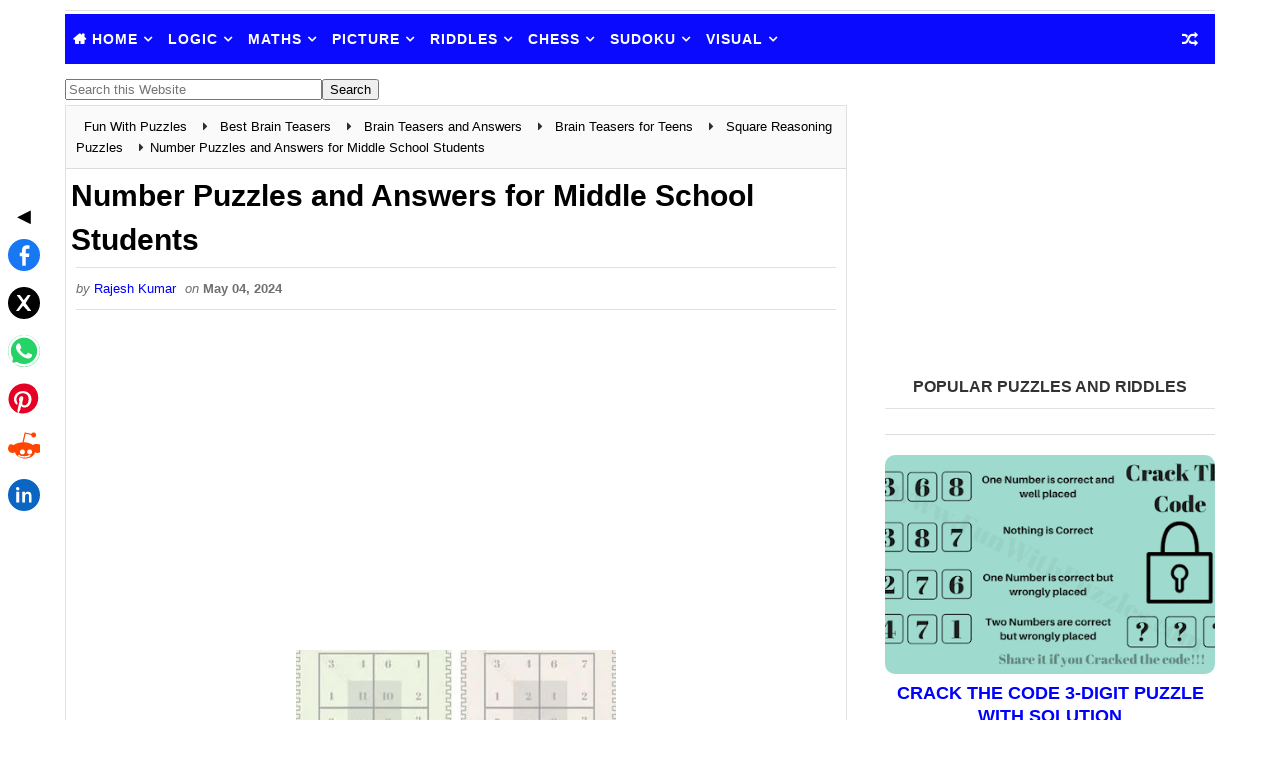

--- FILE ---
content_type: text/html; charset=UTF-8
request_url: https://www.funwithpuzzles.com/2018/01/can-you-spot-mistake-puzzle.html
body_size: 44155
content:
<!DOCTYPE html>
<!--Rajesh: Warning: b:js='false' This will freeze all the widgets in bloggers interface. Toggle it to true to get the widgets working --><html class='v2' dir='ltr' lang='en-US' xmlns='http://www.w3.org/1999/xhtml' xmlns:b='http://www.google.com/2005/gml/b' xmlns:data='http://www.google.com/2005/gml/data' xmlns:expr='http://www.google.com/2005/gml/expr'>
<head>
<link crossorigin='' href='//fonts.googleapis.com' rel='preconnect'/>
<link crossorigin='' href='//fonts.gstatic.com' rel='preconnect'/>
<link href='//blogger.com' rel='preconnect'/>
<link href='//blogger.googleusercontent.com' rel='preconnect'/>
<link href='//1.bp.blogspot.com' rel='dns-prefetch'/>
<link href='//2.bp.blogspot.com' rel='dns-prefetch'/>
<link href='//3.bp.blogspot.com' rel='dns-prefetch'/>
<link href='//4.bp.blogspot.com' rel='dns-prefetch'/>
<link crossorigin='' href='//cdnjs.cloudflare.com' rel='preconnect'/>
<link href='//maxcdn.bootstrapcdn.com' rel='dns-prefetch'/>
<meta content='en-us' http-equiv='content-language'/>
<link href='https://www.funwithpuzzles.com/2018/01/can-you-spot-mistake-puzzle.html' hreflang='en-us' rel='alternate'/>
<link href='https://www.funwithpuzzles.com/2018/01/can-you-spot-mistake-puzzle.html' hreflang='x-default' rel='alternate'/>
<!-- Pinterest & Webmaster verification -->
<meta content='0c2ac7812a22430da63bac7892f9a735' name='p:domain_verify'/>
<meta content='172B20D8934BF504B2BB8A233617502A' name='msvalidate.01'/>
<!-- Robots & preview for Google News -->
<meta content='max-image-preview:large' name='robots'/>
<!-- Icons (preload critical favicon for faster render) -->
<link as='image' href='https://blogger.googleusercontent.com/img/b/R29vZ2xl/AVvXsEgYDi4jf-HGfN5sLOhCuMHA1VaBiuRCIS6rKVxp8buhYkncs5IdKzHWN6gQoH35k95LKE76A6Xl35xk4Bwv-L6S3EGhJ-ulrutR1BGoEz5qNRoRD9s9_R0JPOiw5WOK3CUeeCxERYjaBlA/s180/apple-touch-icon.png'/>
<link href='https://blogger.googleusercontent.com/img/b/R29vZ2xl/AVvXsEgYDi4jf-HGfN5sLOhCuMHA1VaBiuRCIS6rKVxp8buhYkncs5IdKzHWN6gQoH35k95LKE76A6Xl35xk4Bwv-L6S3EGhJ-ulrutR1BGoEz5qNRoRD9s9_R0JPOiw5WOK3CUeeCxERYjaBlA/s180/apple-touch-icon.png' rel='apple-touch-icon' sizes='180x180'/>
<link href='https://blogger.googleusercontent.com/img/b/R29vZ2xl/AVvXsEgLMB_nibihU4LhorKoAiQPPV1FNDVMBodDiTpANm-U6_PTcKF4uPmg88SRDztakUWved_G_aDtZvoB0NB6nDnQkz7OXeZ4jUlH8iCqmAsH4o14vsrjG5LdyAsBqi0ShH0sS_LURao76NA/s32/favicon-32x32.png' rel='icon' sizes='32x32' type='image/png'/>
<link href='https://blogger.googleusercontent.com/img/b/R29vZ2xl/AVvXsEgU283ppizbNEWx_t3eozFmscxsGtg8g2B1ApZsC5F3cSWG5V_NcDZ3Y0iQVyfvOJAP1RtmGDMsGNZOtUjzvs_fyMwDISEoe-hN9oZuHO4WULzF6V44gm8uD2w3NTUHstL2sk1AFt-uiKw/s16/favicon-16x16.png' rel='icon' sizes='16x16' type='image/png'/>
<meta content='width=device-width, initial-scale=1, maximum-scale=6' name='viewport'/>
<link as='style' href='https://cdnjs.cloudflare.com/ajax/libs/font-awesome/4.7.0/css/font-awesome.min.css' onload='this.onload=null;this.rel=&#39;stylesheet&#39;' rel='preload'/>
<noscript>
<link href='https://cdnjs.cloudflare.com/ajax/libs/font-awesome/4.7.0/css/font-awesome.min.css' rel='stylesheet'/>
</noscript>
<link as='font' crossorigin='anonymous' href='https://cdnjs.cloudflare.com/ajax/libs/font-awesome/4.7.0/fonts/fontawesome-webfont.woff2?v=4.7.0' rel='preload' type='font/woff2'/>
<!-- Noindex for archive pages (monthly/yearly/daily) -->
<!-- Noindex for search & label pages -->
<!-- Page Title -->
<title>
Can You Spot the Mistake? | Visual Picture Puzzle for Teens
</title>
<!-- Hidden H1 for SEO only on index and archive pages -->
<!-- Include Blogger default head content -->
<meta content='text/html; charset=UTF-8' http-equiv='Content-Type'/>
<meta content='blogger' name='generator'/>
<link href='https://www.funwithpuzzles.com/favicon.ico' rel='icon' type='image/x-icon'/>
<link href='https://www.funwithpuzzles.com/2018/01/can-you-spot-mistake-puzzle.html' rel='canonical'/>
<link rel="alternate" type="application/atom+xml" title="Fun With Puzzles - Atom" href="https://www.funwithpuzzles.com/feeds/posts/default" />
<link rel="alternate" type="application/rss+xml" title="Fun With Puzzles - RSS" href="https://www.funwithpuzzles.com/feeds/posts/default?alt=rss" />
<link rel="service.post" type="application/atom+xml" title="Fun With Puzzles - Atom" href="https://www.blogger.com/feeds/438258424158934640/posts/default" />

<link rel="alternate" type="application/atom+xml" title="Fun With Puzzles - Atom" href="https://www.funwithpuzzles.com/feeds/7491922158042784114/comments/default" />
<!--Can't find substitution for tag [blog.ieCssRetrofitLinks]-->
<link href='https://blogger.googleusercontent.com/img/b/R29vZ2xl/AVvXsEhMSSNeWaCjwlZPfLesyUvZ7zXBkwQZcxatfq43E1xVwTZZRWdJQWFhlcRZ3cWEaFO0hkXR2GSLE0PvADi1s-1u8ra8QDT0eg2ecUbnevS2JHqTVRFt9Vtbgo5byyE7u0y9KwhOqCT_WxQH/s640/try-to-find-the-mistake-picture-puzzle.jpg' rel='image_src'/>
<meta content='In this picture puzzle, there is one error or mistake in the given picture image. Your challenge is to spot the mistake in this puzzle. ' name='description'/>
<meta content='https://www.funwithpuzzles.com/2018/01/can-you-spot-mistake-puzzle.html' property='og:url'/>
<meta content='Can You Spot the Mistake? | Visual Picture Puzzle for Teens' property='og:title'/>
<meta content='In this picture puzzle, there is one error or mistake in the given picture image. Your challenge is to spot the mistake in this puzzle. ' property='og:description'/>
<meta content='https://blogger.googleusercontent.com/img/b/R29vZ2xl/AVvXsEhMSSNeWaCjwlZPfLesyUvZ7zXBkwQZcxatfq43E1xVwTZZRWdJQWFhlcRZ3cWEaFO0hkXR2GSLE0PvADi1s-1u8ra8QDT0eg2ecUbnevS2JHqTVRFt9Vtbgo5byyE7u0y9KwhOqCT_WxQH/w1200-h630-p-k-no-nu/try-to-find-the-mistake-picture-puzzle.jpg' property='og:image'/>
<meta content='Fun With Puzzles' property='og:site_name'/>
<meta content='https://blogger.googleusercontent.com/img/b/R29vZ2xl/AVvXsEhMSSNeWaCjwlZPfLesyUvZ7zXBkwQZcxatfq43E1xVwTZZRWdJQWFhlcRZ3cWEaFO0hkXR2GSLE0PvADi1s-1u8ra8QDT0eg2ecUbnevS2JHqTVRFt9Vtbgo5byyE7u0y9KwhOqCT_WxQH/s640/try-to-find-the-mistake-picture-puzzle.jpg' name='twitter:image'/>
<meta content='summary_large_image' name='twitter:card'/>
<!-- Twitter -->
<meta content='In this picture puzzle, there is one error or mistake in the given picture image. Your challenge is to spot the mistake in this puzzle. ' name='twitter:description'/>
<meta content='@gamespicnic' name='twitter:site'/>
<meta content='@gamespicnic' name='twitter:creator'/>
<meta content='https://www.funwithpuzzles.com/' name='twitter:domain'/>
<!-- &#9989; Open Graph, Twitter & JSON-LD -->
<!-- &#9989; Single Post Page -->
<meta content='article' property='og:type'/>
<meta content='Can You Spot the Mistake? | Visual Picture Puzzle for Teens' name='twitter:title'/>
<!-- JSON-LD Data is moved to <b:includable id='post' var='post'>-->
<!-- Rajesh: Facebook -->
<meta content='757647394709825' property='fb:app_id'/>
<meta content='100002660517424' property='fb:admins'/>


<style type="text/css">

<!-- /*
<style id='page-skin-1' type='text/css'><!--
*/
--></style>
<style type='text/css'> 

/* Variable definitions
-----------------------
<Variable color='#0A0AFF' default='$(color) url() repeat fixed top left' description='Background' name='bodybackground' type='background' value='$(color) url() repeat fixed top left'></Variable>
<Variable default='#0A0AFF' description='Primary Color' name='maincolor' type='color' value='#0A0AFF'></Variable>
<Variable default='#151515' description='Primary Dark Color' name='maindarkcolor' type='color' value='#3785F9'></Variable>
-----------------------
*/
/*****************************************
reset.css
******************************************/
html, body, .section, .widget, div, span, applet, object, iframe,
h1, h2, h3, h4, h5, h6, p, blockquote, pre,
a, abbr, acronym, address, big, cite, code,
del, dfn, em, font, img, ins, kbd, q, s, samp,
small, strike, strong, sub, sup, tt, var,
dl, dt, dd, ol, ul, li,
fieldset, form, label, legend,
table, caption, tbody, tfoot, thead, tr, th, td, figure {    margin: 0;    padding: 0;}
html {   overflow-x: hidden;}
a {text-decoration:none;color:#000;}
article,aside,details,figcaption,figure,
footer,header,hgroup,menu,nav,section {     display:block;}
table {    border-collapse: separate;    border-spacing: 0;}
caption, th, td {    text-align: left;    font-weight: normal;}
blockquote:before, blockquote:after,
q:before, q:after {    content: "";}
.quickedit, .home-link{display:none;}
blockquote, q {    quotes: "" "";}
sup{    vertical-align: super;    font-size:smaller;}
code{    font-family: 'Courier New', Courier, monospace;    font-size:12px;    color:#272727;}
::selection {background:transparent; text-shadow:#000 0 0 2px;}
::-moz-selection {background:transparent; text-shadow:#000 0 0 2px;}
::-webkit-selection {background:transparent; text-shadow:#000 0 0 2px;}
::-o-selection {background:transparent; text-shadow:#000 0 0 2px;}
a img{	border: none;}
ol, ul { padding:0;  margin:0;  text-align: left;  }
ol li { list-style-type: decimal;  padding:0 0 5px;  }
ul li { list-style-type: disc;  padding: 0 0 5px;  }
ul ul, ol ol { padding: 0; }
#navbar-iframe, .navbar {   height:0px;   visibility:hidden;   display:none   }
.Attribution, .feed-links, .post-footer-line.post-footer-line-1, .post-footer-line.post-footer-line-2 , .post-footer-line.post-footer-line-3 {
display: none;
}
.item-control {
display: none !important;
}
abbr.published.timeago {
    text-decoration: none;
}
.post-body a, .post-body a:link, .post-body a:visited {
color:$maincolor;
font-weight:bold;
}
h2.date-header, h4.date-header {display:none;margin:1.5em 0 .5em}
h1, h2, h3, h4, h5, h6 {
font-family: 'Lato', sans-serif;
font-weight: 400;
color: #151515;
}
blockquote {
padding: 8px;
background-color: #faebbc;
border-top: 1px solid #e1cc89;
border-bottom: 1px solid #e1cc89;
margin: 5px;
background-image: url(https://blogger.googleusercontent.com/img/b/R29vZ2xl/AVvXsEjCFpWXyHUvXEil2aKcrEJtKaniL2kHOMjfDTTpZoxYaDAKWuNZJL8vgReIZMoW7itkils3t7xzwv3oEwOBgOuNeeFTxaguDQHopoATOVgRcmZUFDhABTQoNxfflGa2c-BFPmJlaOR_0Qo/s1600/openquote1.gif);
background-position: top left;
background-repeat: no-repeat;
text-indent: 23px;
}
blockquote p{
display: block;
background-image: url(https://blogger.googleusercontent.com/img/b/R29vZ2xl/AVvXsEgbHC__lMdlMTx2c9Yhnx3M3mk28auiaUcOQXgiJ9vF7gJrlNysxWVWsUW5slYHFlI1x6rRaQYuxAODJPFZGLZW-1QB_5aDVLjqB_k1ovx7F5ncUEzKDi2-zj5Cvt8kRIBLm_1be18cXxE/s1600/closequote1.gif);
background-repeat: no-repeat;
background-position: bottom right;
}
img {
    max-width: 100%;
    vertical-align: middle;
}
* {
    outline: 0;
    transition: all .3s ease;
    -webkit-transition: all .3s ease;
    -moz-transition: all .3s ease;
    -o-transition: all .3s ease;
}
.item #blog-pager {
    display: none;
    height: 0;
    opacity: 0;
    visibility: hidden;
}
.widget iframe, .widget img {
max-width: 100%;
}
.status-msg-wrap {
display: none;
}
a:hover {
color:$maincolor;
}
/*****************************************
Custom css starts
******************************************/
body {
color: #2e2e2e;
font-family: 'Roboto', sans-serif;
font-size: 14px;
font-weight: normal;
line-height: 21px;
background: $bodybackground;
}
/* ######## Wrapper Css ######################### */
#outer-wrapper{max-width:1180px;margin:0 auto;background-color:#FFF;box-shadow:0 0 0 1px rgba(0,0,0,0.05)}
.row{width:1150px}
#content-wrapper {
margin: 0 auto;
padding: 5px 0 5px;
overflow: hidden;
}
#main-wrapper {
float: left;
width: 68%;
max-width: 800px;
}
#sidebar-wrapper {
float: right;
width: 30%;
max-width: 330px;
}
/* ######## Top Header Bar Css ######################### */
.top-bar {
  background: rgba(255,255,255,.99);
}
.top-bar-wrapper {
position: relative;
overflow: hidden;
min-height:2px;
color: $maindarkcolor;
margin:0 auto;
border-bottom:1px solid rgba(0,0,0,0.12);
}
.top-bar-social, .bottom-bar-social {
float: right;
padding: 5px 0;
}
.bottom-bar-social {
padding:0 0;
}
.top-bar-social li, .bottom-bar-social li {
display: inline;
padding: 0;
float: left;
margin-right: 5px;
;
}
.top-bar-social .widget ul, .bottom-bar-social .widget ul {
padding: 0;
}
.top-bar-social .LinkList ul, .bottom-bar-social .LinkList ul {
text-align: center;
}
.top-bar-social #social a {
display: block;
    width: 50px;
    height: 50px;
    line-height: 50px;
    font-size: 40px;
   // color: $maindarkcolor;
    color: #0A0AFF;
    -webkit-border-radius: 100%;
    -moz-border-radius: 100%;
    border-radius: 100%;
    transition: background 0.3s linear;
    -moz-transition: background 0.3s linear;
    -webkit-transition: background 0.3s linear;
    -o-transition: background 0.3s linear;
}
.bottom-bar-social #social a {
display: block;
width: 30px;
height: 30px;
line-height: 30px;
font-size: 15px;
color: #fff;
transition: color 0.3s linear;
-moz-transition: color 0.3s linear;
-webkit-transition: color 0.3s linear;
-o-transition: color 0.3s linear;
-webkit-border-radius: 100%;
-moz-border-radius: 100%;
border-radius: 100%;
}
.top-bar-social #social a:before, .bottom-bar-social #social a:before {
display: inline-block;
font: normal normal normal 22px/1 FontAwesome;
font-size: inherit;
font-style: normal;
font-weight: 400;
-webkit-font-smoothing: antialiased;
-moz-osx-font-smoothing: grayscale;
}
.top-bar-social .bloglovin:before, .bottom-bar-social .bloglovin:before{content:"\f004"}
.top-bar-social .facebook:before, .bottom-bar-social .facebook:before{content:"\f09a"}
.top-bar-social .twitter:before, .bottom-bar-social .twitter:before{content:"\f099"}
.top-bar-social .gplus:before, .bottom-bar-social .gplus:before{content:"\f0d5"}
.top-bar-social .rss:before, .bottom-bar-social .rss:before{content:"\f09e"}
.top-bar-social .youtube:before, .bottom-bar-social .youtube:before{content:"\f167"}
.top-bar-social .skype:before, .bottom-bar-social .skype:before{content:"\f17e"}
.top-bar-social .stumbleupon:before, .bottom-bar-social .stumbleupon:before{content:"\f1a4"}
.top-bar-social .tumblr:before, .bottom-bar-social .tumblr:before{content:"\f173"}
.top-bar-social .vine:before, .bottom-bar-social .vine:before{content:"\f1ca"}
.top-bar-social .stack-overflow:before, .bottom-bar-social .stack-overflow:before{content:"\f16c"}
.top-bar-social .linkedin:before, .bottom-bar-social .linkedin:before{content:"\f0e1"}
.top-bar-social .dribbble:before, .bottom-bar-social .dribbble:before{content:"\f17d"}
.top-bar-social .soundcloud:before, .bottom-bar-social .soundcloud:before{content:"\f1be"}
.top-bar-social .behance:before, .bottom-bar-social .behance:before{content:"\f1b4"}
.top-bar-social .digg:before, .bottom-bar-social .digg:before{content:"\f1a6"}
.top-bar-social .instagram:before, .bottom-bar-social .instagram:before{content:"\f16d"}
.top-bar-social .pinterest:before, .bottom-bar-social .pinterest:before{content:"\f0d2"}
.top-bar-social .delicious:before, .bottom-bar-social .delicious:before{content:"\f1a5"}
.top-bar-social .codepen:before, .bottom-bar-social .codepen:before{content:"\f1cb"}
.top-bar-social .email:before, .bottom-bar-social .email:before{content:"\f0e0"}
.top-bar-social ul#social a:hover, .bottom-bar-social ul#social a:hover {
color: $maincolor;
opacity: 1;
}
.top-bar-menu {
float: left;
}
.top-menu ul {
overflow: hidden;
list-style: none;
padding: 0;
margin: 0;
}
.top-menu ul li {
float: left;
display: inline-block;
list-style: none;
padding:0;
}
.top-menu ul li a {
padding: 12px 16px;
display: block;
border: none !important;
text-decoration: none;
line-height: inherit;
font-size: 14px;
font-weight: normal;
color:$maindarkcolor;
}
.top-menu ul li:first-child a {
padding-left:0;
}
.selectnav {display:none}
/* ######## Header Css ######################### */
#header-wrapper {
background: #fff;
}
#header-wrappers {
color: $maindarkcolor;
padding: 1px 0 2px;
margin: 0 auto;
}
#header-inner {
background-position: left;
background-repeat: no;
}
.headerleft img {
height: auto;
margin: 0 0 0;
}
.headerleft h1,
.headerleft h1 a,
.headerleft h1 a:hover,
.headerleft h1 a:visited {
    font-family:  'Righteous', cursive;
    color: #151515;
    font-size: 55px;
    font-weight: bold;
    line-height: 68px;
    margin: 0;
    padding: 0 0 5px;
    text-decoration: none;
    text-transform: uppercase;
}
.headerleft h3 {
font-weight: 400;
margin: 0;
padding: 0;
}
.headerleft .description {
color: #000000;
    font: normal 14px 'Lato', sans-serif;
    margin: 0;
    padding: 10px 0;
    text-transform: uppercase;
    text-align: center;
}
.headerleft {
float: left;
margin: 0;
padding: 0;
max-width: 320px;
}
.headerright {
float: right;
margin: 0;
padding: 1px 0 0;
width: 730px;
}
/* ######## Navigation Menu Css ######################### */
.selectnav {
display:none;
}
.tm-menu {
    font-weight: 400;
    margin: 0 auto;
    height:50px;
}
ul#nav {
    list-style: none;
    margin: 0;
    padding: 0;
}
#menu .widget {
    display: none;
}
#menu {
    height: 50px;
    position: relative;
    text-align: center;
    z-index: 15;
margin:0 auto;
    background: #0A0AFF;
padding-right:50px;
}
.menu-wrap {
margin:0 auto;
position: relative;
}
#menu ul > li {
    position: relative;
    vertical-align: middle;
    display: inline-block;
    padding: 0;
    margin: 0;
}
#menu ul > li.hub-home {
background:$maincolor;
}
#menu ul > li.hub-home a:before {
    content: "\f015";
font-family: Fontawesome;
    text-align: center;
    margin-right: 5px;
}
#menu ul > li:hover > a {
   
}
#menu ul > li > a {
    color: #fff;
    font-size: 14px;
    font-weight: 600;
    line-height: 50px;
    display: inline-block;
    text-transform: uppercase;
    text-decoration: none;
    letter-spacing: 1px;
    margin: 0;
    padding: 0 7.5px;
   font-family: 'Lato', sans-serif;
}

#menu ul > li > ul > li:first-child > a {
    padding-left: 12px
}
#menu ul > li > ul {
    position: absolute;
    background: #0A0AFF;
    top: 100%;
    left: 0;
    min-width: 190px;
    padding: 0;
    z-index: 99;
    margin-top: 0;
    visibility: hidden;
    opacity: 0;
    -webkit-transform: translateY(10px);
    -moz-transform: translateY(10px);
    transform: translateY(10px)
}
#menu ul > li > ul > li > ul {
    position: absolute;
    top: 0;
    left: 180px;
    width: 180px;
    background: #5d5d5d;
    z-index: 99;
    margin-top: 0;
    margin-left: 0;
    padding: 0;
    border-left: 1px solid #6d6d6d;
    visibility: hidden;
    opacity: 0;
    -webkit-transform: translateY(10px);
    -moz-transform: translateY(10px);
    transform: translateY(10px)
}
#menu ul > li > ul > li {
    display: block;
    float: none;
    text-align: left;
    position: relative;
border-bottom: 1px solid;
    border-top: none;
    border-color: #8d8d8d;
}
#menu ul > li > ul > li:last-child {
    border: 0;
}

#menu ul li.parent ul li:after, #menu ul li:last-child:after {
   display:none;
}
#menu ul > li:hover {
    background-color: $maincolor
}
#menu ul > li > ul > li a {
    font-size: 11px;
    display: block;
    color: #fff;
    line-height: 35px;
    text-transform: uppercase;
    text-decoration: none;
    margin: 0;
    padding: 0 12px;
    border-right: 0;
    border: 0
}
#menu ul > li.parent > a:after {
    content: '\f107';
    font-family: FontAwesome;
    float: right;
    margin-left: 5px
}
#menu ul > li:hover > ul,
#menu ul > li > ul > li:hover > ul {
    opacity: 1;
    visibility: visible;
    -webkit-transform: translateY(0);
    -moz-transform: translateY(0);
    transform: translateY(0)
}
#menu ul > li > ul > li.parent > a:after {
    content: '\f105';
    float: right
}
#menu ul ul {

}
.ty-ran-yard {
  position: absolute;
    right: 0;
    top: 0;
    z-index: 99;
}
.ty-ran-yard span {
    list-style: none;
}
.ty-ran-yard a.ran-sym {
    background-color: $maincolor;
    cursor: pointer;
    display: block;
    height: 50px;
    text-align: center;
    position: relative;
    right: 0;
    top: 0;
    width: 50px;
    border-radius: 0;
    box-sizing: border-box;
}
.ty-ran-yard a.ran-sym:hover {
background-color:#6d6d6d;
}
.ty-ran-yard a.ran-sym:before {
    color: #fff;
    content: '\f074';
    font-family: FontAwesome;
    font-size: 16px;
    text-rendering: auto;
    -webkit-font-smoothing: antialiased;
    -moz-osx-font-smoothing: grayscale;
    line-height: 50px;
}

/* ######## Sidebar Css ######################### */
.sidebar .widget, .mini-sidebar .widget {
margin-bottom: 20px;
position: relative;
clear: both;
}
.sidebar h2, .sidebar h3, .sidebar h4 {
    font-size: 16px;
    line-height: 23px;
    font-weight: 700;
    text-transform: uppercase;
    border-bottom: 1px solid #e1e1e1;
    padding-bottom: 10px;
    margin-bottom: 25px;
    font-family: "Lato","Droid Arabic Kufi",Arial,sans-serif;
}
.sidebar ul,.sidebar li, .mini-sidebar ul,.mini-sidebar li {
list-style-type:none;
margin:0;
padding: 5;
}
.sidebar .LinkList li, .mini-sidebar .LinkList li {
padding: 0 0 6px 0;
    margin: 0 0 6px 0;
text-transform:capitalize;
}
/* Multi Tab Widget */
.menu-tab li a,
.sidetabs .section {
transition: all 0s ease;
-webkit-transition: all 0s ease;
-moz-transition: all 0s ease;
-o-transition: all 0s ease;
-ms-transition: all 0s ease
}
.menu-tab {
overflow: hidden;
clear: both;
padding: 0;
margin: 0
}
.sidetabs .widget-content {
    padding: 10px 0;
}
.sidetabs .widget h2, .sidetabs .widget h3, .sidetabs .widget h4 {
display: none
}
.menu-tab li {
/*Rajesh: Changed Width of Tab to 50% from 33.33%  */
width: 50%;
float: left;
display: inline-block;
padding: 0
}
.menu-tab li a {
   font-family: 'Lato', sans-serif;
height: 32px;
text-align: center;
padding: 0;
font-weight: 400;
display: block;
color: #fff;
background-color:#192b33;
font-size: 14px;
line-height: 32px;
letter-spacing: 1.5px;
text-transform: uppercase
}
.menu-tab li.active a {
color: #fff;
background-color:#0A0AFF;
}
.menu-tab li {
display: none
}
.hide-tab {
display: inline-block!important
}
#tabside2 {
    margin-bottom: 15px;
}
/* ######## Post Css ######################### */
article {
    padding:0;
    overflow: hidden;
}

.post {
    display: block;
    overflow: hidden;
    word-wrap: break-word;
border: 1px solid rgba(0,0,0,0.12);
}
.index .post, .archive .post {
 margin: 0 0 15px 0;
    padding: 20px;
}
.post-head h1 {
    color: #000;
    font-size: 30px;
    font-weight: 400;
    line-height: 44px;
	font-weight:bold;
}
.index .post h2, .archive .post h2 {
margin-bottom: 12px;
line-height: 1.3em;
    font-size: 22px;
    font-weight: 700;
}
.post h2 a {
color: #151515;
letter-spacing: 1.3px;
}
.index .post h2, .archive .post h2 {
    margin: 0 0 10px;
    padding: 0;
text-transform:capitalize;
}


.retitle h2 {
    display: block;
}
.post-body {
margin: 0px;
padding:10px;
font-size: 14px;
line-height: 26px;
    box-sizing: border-box;
}
.widget .post-body ul, .widget .post-body ol {
    padding-left: 15px;
}

.block-image {
float:left;
width: 180px;
height: auto;
margin-right: 15px;
position:relative;
}
.block-image .thumb {
width: 100%;
height: auto;
position: relative;
display: block;
overflow: hidden;
}
.block-image .thumb img {
width: 100%;
height: 150px;
display: block;
transition: all .3s ease-out!important;
-webkit-transition: all .3s ease-out!important;
-moz-transition: all .3s ease-out!important;
-o-transition: all .3s ease-out!important;
}
.block-image .thumb > a:before {
    position: absolute;
    content: '';
    width: 100%;
    height: 100%;
    background-color: #000;
    opacity: 0;
    left: 0;
    top: 0;
    -webkit-transition: all 0.35s ease-in-out;
    -moz-transition: all 0.35s ease-in-out;
    -ms-transition: all 0.35s ease-in-out;
    -o-transition: all 0.35s ease-in-out;
    transition: all 0.35s ease-in-out;
}
.block-image .thumb:hover > a:before {
    opacity: 0.3;
}
.date-header-post {
    color: #bdbdbd;
    display: block;
    font-size: 12px;
    font-weight: 400;
    line-height: 1.3em;
    margin: 0!important;
    padding: 0;
}
.date-header-post a {
    color: #bdbdbd;
}
.post-head {
    padding:5px 5px;
}
.index .post-head, .archive .post-head {
padding:0;
}
#meta-post .fa-calendar-o {
    margin-left: 8px;
}
.breadcrumbs .fa-angle-right:before{margin:0 5px}
.breadcrumbs{margin:0;font-size:13px;    padding: 10px 10px;    background: #fafafa;border-bottom: 1px solid rgba(0,0,0,0.12);}
.breadcrumbs span a.bhome{color:$maincolor}
.breadcrumbs span,.breadcrumbs span a{color:#010101;padding: 0 2px;}
.breadcrumbs span a:hover{color:$maincolor}
.post-meta {
    color: #707070;
    display: block;
    font-size: 13px;
    font-weight: 400;
    line-height: 21px;
    margin: 0;
    padding: 0 10px;
}
.post-meta-wrap {
padding:10px 0;
border-bottom: 1px solid rgba(0,0,0,0.12);
border-top: 1px solid rgba(0,0,0,0.12);
}
.post-meta a {
    color: #CBCBCB;
}
 .post-meta i {
    color: $maindarkcolor;
}
.post-timestamp {
    margin-left: 5px;
}
.label-head {
    margin-left: 5px;
}
.label-head a {
    padding-left: 2px;
}
.resumo {
    margin-top: 10px;
    color: #313131;
}
.resumo span {
    display: block;
    margin-bottom: 8px;
font-size: 13px;
    line-height: 22px;
text-align: justify;
}
.post-body img {
max-width: 100%;
padding: 10px 0;
position: relative;
margin:0 auto;
}
.second-meta {
padding:10px 0 0;
display: block;
overflow: hidden;
}
.second-meta .read-more-wrap {
    display: block;
}
.second-meta .read-more {
    font-family:  'Righteous', cursive;
    letter-spacing: 2px;
transition: all .3s;
//background: $maindarkcolor;
  background: #0A0AFF;
    padding: 5px 12px !important;
    display: inline-block;
    vertical-align: middle;
    margin:0;
    font-size: 13px;
    text-transform: capitalize;
    color: #f7f7f7;
    white-space: nowrap;
}
.second-meta .read-more:hover {
color:#fff;
background:$maincolor;
border-color:$maindarkcolor;
}
.block-image .post-labels {
 position:absolute;
top: 10px;
    left: 10px;
    padding: 8px 12px 6px;
    background: $maincolor;
    color: #fff;
    font-size: 12px;
    text-transform: uppercase;
    display: inline-block;
    z-index: 9;
}
.block-image .post-labels a {
 color:#fff;
height:auto;
width:auto;
}
.comment-link {
    white-space: normal;
}
#blog-pager {
    clear: both;
    text-align: center;
    margin: 0;
    font-family: 'Lato', sans-serif;
}
.index .pagenavi, .archive .pagenavi {
    display: inline-block;
    border: 2px solid #151515;
}
.index .blog-pager,
.index #blog-pager {
    display: block
}
.index .blog-pager,
.index #blog-pager,
.archive .blog-pager,
.archive #blog-pager {
    -webkit-border-radius: 0;
    -moz-border-radius: 0;
    border-radius: 0;
    padding: 0;
    text-align: center;
}
.showpageNum a,
.showpage a,
#blog-pager-newer-link a,
#blog-pager-older-link a {
   color: $maindarkcolor;
    font-size: 14px;
    font-weight: 700;
    overflow: hidden;
    padding: 10px 15px;
    text-decoration: none;
float:left;
}
.item #blog-pager-older-link a {
float:none;
}
.showpageNum:last-child a {
border:0;
}
.showpageNum a:hover,
.showpage a:hover,
#blog-pager-newer-link a:hover,
#blog-pager-older-link a:hover {
    decoration: none;
    color: $maincolor
}
.showpageOf {
   color: #151515;
    font-size: 14px;
    font-weight: 700;
    overflow: hidden;
    padding: 10px 15px;
    text-decoration: none;
float:left;
}
.showpagePoint {
    color: #151515;
    font-size: 14px;
    font-weight: 700;
    overflow: hidden;
    padding: 10px 15px;
    text-decoration: none;
float:left;
}
#post-pager .blog-pager-older-link:hover, #post-pager .blog-pager-newer-link:hover {
color:$maincolor;
background:inherit;
}
#post-pager {
clear:both;
    float: left;
    display: block;
    width: 100%;
    box-sizing: border-box;
margin: 15px 0;
padding:10px 10px 0;
border-top: 1px solid rgba(0,0,0,0.12);
}
#post-pager .blog-pager-older-link, #post-pager .blog-pager-newer-link {
border:0;
text-align:right;
background:none;
color:$maindarkcolor;
}
#post-pager .blog-pager-newer-link {
    border: 0;
text-align:left;
}
#post-pager #blog-pager-newer-link, #post-pager #blog-pager-older-link {
    width: 50%;
}
#post-pager a b {
    display: block;
    padding: 0 0 5px;
    font-weight: 900;
    letter-spacing: 1px;
    font-size: 13px;
color:$maincolor;
 font-family: 'Lato', sans-serif;
text-transform:uppercase;
}
#post-pager a span {
    text-transform:capitalize;
}
#post-pager .blog-pager-older-link, #post-pager .blog-pager-newer-link {
    padding:0;
display: block;
}
/* ######## Share widget Css ######################### */
.item .post-footer .share-box .post-labels {
    float: left;
}

.item .post-footer .share-box .post-labels .label-title {
    color: #fff;
    padding: 3px 8px;
    font-size: 13px;
    background-color: $maincolor;
}
.item .post-footer .share-box .post-labels a {
    color: $textcolor;
    padding: 3px 8px;
    font-size: 13px;
    background-color: #f8f8f8;
}
.post-footer .share-box {
position: relative;
padding: 10px 10px;
text-align: center;
overflow:hidden;
}
.post-footer .share-title {
border-bottom: 2px solid #eee;
color: #010101;
display: inline-block;
padding-bottom: 7px;
font-size: 15px;
font-weight: 500;
clear: both;
margin: 0 0 10px;
position: relative;
float: left;
}
.sora-author-box {
overflow: hidden;
margin: 10px 0;
}
.sora-author-box img {
float: left;
margin-right: 10px;
object-fit:cover;
}
.sora-author-box p {
padding: 0 10px 10px;
-webkit-margin-before: 0;
-webkit-margin-after: 0;
}
.sora-author-box b {
font-weight: 700;
font-style: normal;
letter-spacing: 1px;
font-size: 20px;
}
.Related-title {
    padding: 0;
    margin: 0 0 20px;
position:relative;
    display: block;
}
.Related-title:before {
position: absolute;
content: '';
width: 100%;
height: 2px;
background-color: $maindarkcolor;
top: 10px;
z-index: 0;
}
.Related-title span {
position: relative;
display: inline-block;
font-size: 14px;
font-weight: 700;
text-transform: uppercase;
letter-spacing: 2px;
background-color: #fff;
padding: 0 10px 0 0;
z-index: 1;
color:#000;
}
.share-box {
position: relative;
padding: 10px;
}
.share-title {
border-bottom: 2px solid #777;
color: #010101;
display: inline-block;
padding-bottom: 7px;
font-size: 15px;
font-weight: 500;
position: relative;
top: 2px;
}
.share-art {
float: right;
padding: 0;
padding-top: 0;
font-size: 13px;
font-weight: 400;
text-transform: capitalize;
}
.share-art a {
color: #fff;
padding: 3px 8px;
margin-left: 4px;
border-radius: 2px;
display: inline-block;
margin-right: 0;
background: #010101;
}
.share-art a span {
 
}
.share-art a:hover{color:#fff}
.share-art .fac-art{background:#3b5998}
.share-art .fac-art:hover{background:rgba(49,77,145,0.7)}
.share-art .twi-art{background:#00acee}
.share-art .twi-art:hover{background:rgba(7,190,237,0.7)}
.share-art .goo-art{background:#db4a39}
.share-art .goo-art:hover{background:rgba(221,75,56,0.7)}
.share-art .pin-art{background:#CA2127}
.share-art .pin-art:hover{background:rgba(202,33,39,0.7)}
.share-art .lin-art{background:#0077B5}
.share-art .lin-art:hover{background:rgba(0,119,181,0.7)}
.share-art .wat-art{background:#25d266;display:none;}
.share-art .wat-art:hover{background:rgba(37, 210, 102, 0.73)}
@media only screen and (max-width: 768px) {
.share-art .wat-art{display:inline-block;}
}
/* ######## Comments Css ######################### */
.comments {
clear: both;
margin: 0;
color: #48494d;
margin-top:10px;
background: #FFF;
border: 1px solid rgba(0,0,0,0.12);
    border-top: 0;

}
.comments .comments-content {
box-sizing: border-box;
padding: 10px;
border-top:0;
}
.post-feeds .feed-links {
display: none;
}
iframe.blogger-iframe-colorize,
iframe.blogger-comment-from-post {
height: 260px!important;
background: #fff;
}
.comment-form {
overflow:hidden;
}
.comments h3 {
line-height:normal;
text-transform:uppercase;
color:#333;
font-weight:bold;
margin:0 0 20px 0;
font-size:14px;
padding:0 0 0 0;
}
h4#comment-post-message {
display:none;
margin:0 0 0 0;
}
.comments h4{
color: #fff;
background: #0A0AFF;
font-size: 16px;
padding: 12px 10px;
margin: 0;
font-weight: 700;
letter-spacing: 1.5px;
text-transform: uppercase;
position: relative;
text-align: left;
}
.comments h4:after {
    display: inline-block;
    content: "\f075";
    font-family: fontAwesome;
    font-style: normal;
    font-weight: normal;
    font-size: 16px;
    background-color: #3CC091;
    color: #fff;
    top: 0;
    right: 0;
    padding: 12px 20px;
    position: absolute;
}
.comments .comments-content{
font-size:13px;
}
.comments .comments-content .comment-thread ol{
list-style:none;
text-align:left;
margin:13px 0;
padding:0
}
.comments .comments-content .comment-thread ol li{
list-style:none;
}
.comments .avatar-image-container {
background:#fff;
border:1px solid #DDD;
overflow:hidden;
padding:0;
border-radius: 50%;
}
.comments .avatar-image-container img {
border-radius:50%;
}
.comments .comment-block{
position:relative;
background:#fff;
padding:15px;
margin-left:60px;
border: 1px solid #efefef;
}
.comments .comment-block:before {
content:"";
width:0px;
height:0px;
position:absolute;
right:100%;
top:14px;
border-width:10px;
border-style:solid;
border-color:transparent #DDD transparent transparent;
display:block;
}
.comments .comments-content .comment-replies{
margin:8px 0;
margin-left:60px
}
.comments .comments-content .comment-thread:empty{
display:none
}
.comments .comment-replybox-single {
background:#f0f0f0;
padding:0;
margin:8px 0;
margin-left:60px
}
.comments .comment-replybox-thread {
background:#f0f0f0;
margin:8px 0 0 0;
padding:0;
}
.comments .comments-content .comment{
margin-bottom:6px;
padding:0
}
.comments .comments-content .comment:first-child {
padding:0;
margin:0
}
.comments .comments-content .comment:last-child {
padding:0;
margin:0
}
.comments .comment-thread.inline-thread .comment, .comments .comment-thread.inline-thread .comment:last-child {
margin:0px 0px 5px 30%
}
.comment .comment-thread.inline-thread .comment:nth-child(6) {
margin:0px 0px 5px 25%;
}
.comment .comment-thread.inline-thread .comment:nth-child(5) {
margin:0px 0px 5px 20%;
}
.comment .comment-thread.inline-thread .comment:nth-child(4) {
margin:0px 0px 5px 15%;
}
.comment .comment-thread.inline-thread .comment:nth-child(3) {
margin:0px 0px 5px 10%;
}
.comment .comment-thread.inline-thread .comment:nth-child(2) {
margin:0px 0px 5px 5%;
}
.comment .comment-thread.inline-thread .comment:nth-child(1) {
margin:0px 0px 5px 0;
}
.comments .comments-content .comment-thread{
margin:0;
padding:0
}
.comments .comments-content .inline-thread{
background: #fff;
padding:15px;
box-sizing:border-box;
margin:0
}
.comments .comments-content .inline-thread .comment-block {
border-color: #ffbd2f;
}
.comments .comments-content .inline-thread .comment-block:before {
border-color: transparent #ffbd2f transparent transparent;
}
.comments .comments-content .user {
font-family: 'PT Sans', sans-serif;
letter-spacing: 0.5px;
font-weight: 600;
}
.comments .comments-content .icon.blog-author {
display:inline;
}
.comments .comments-content .icon.blog-author:after {
content: "Author";
background:#ffbd2f;
font-family: 'PT Sans', sans-serif;
color: #fff;
font-size: 11px;
padding: 2px 5px;
text-transform:Capitalize;
font-style:italic;
letter-spacing: 0.3px;
}
.comment-header {
text-transform:uppercase;
font-size:12px;
}
.comments .comments-content .datetime {
margin-left: 6px;
}
.comments .comments-content .datetime a {
color:#888;
}
.comments .comment .comment-actions a {
display:inline-block;
color:#333;
font-weight:bold;
font-size:10px;
line-height:15px;
margin:4px 8px 0 0;
}
.comments .continue a {
color:#333;
display:inline-block;
font-size:10px;
}
.comments .comment .comment-actions a:hover, .comments .continue a:hover{
text-decoration:underline;
}
/* ######## Related Post Css ######################### */
#related-posts {
}
div.related-title {
    font-size: 14px;
    margin: 0 0 10px 0;
    background: #0A0AFF;
    color: #fff;
    padding: 15px 20px;
    font-weight: 700;
    position: relative;
    text-align: left;
    text-transform: uppercase;
    overflow: hidden;
}
#related-posts ul.related {
padding: 0 10px;
}
.related li {
display: block;
overflow: hidden;
position: relative;
}
.related li h3 {
margin-bottom:5px;
}
.related-thumb {
width: 90px;
height: 70px;
overflow: hidden;
position: relative;
vertical-align: middle;
    float: left;
    margin: 0 10px 0 0;
}
.related li .related-img {
width: 80px;
height: 60px;
display: block;
transition: all .3s ease-out!important;
-webkit-transition: all .3s ease-out!important;
-moz-transition: all .3s ease-out!important;
-o-transition: all .3s ease-out!important;
}
.related li .related-img:hover {
-webkit-transform: scale(1.1) rotate(-1.5deg)!important;
-moz-transform: scale(1.1) rotate(-1.5deg)!important;
transform: scale(1.1) rotate(-1.5deg)!important;
transition: all .3s ease-out!important;
-webkit-transition: all .3s ease-out!important;
-moz-transition: all .3s ease-out!important;
-o-transition: all .3s ease-out!important;
}
.related-title a {
    font-size: 15px;
    line-height: 1.4em;
    padding: 0;
    font-family: 'Lato', sans-serif;
    font-weight: 700;
    font-style: normal;
    letter-spacing: 0.5px;
    color: #151515;
    display: block;
}
.recent-summary {
    color: #666;
    font-size: 13px;
    letter-spacing: 0.3px;
line-height: 1.6;
}

.related .related-tag {
display:none;
}

.related-overlay {
position: absolute;
left: 0;
top: 0;
z-index: 1;
width: 100%;
height: 100%;
background-color: rgba(40,35,40,0.05);
}
.related-content {
display: block;
bottom: 0;
padding: 0px 0px 11px;
width: 100%;
line-height: 1.2em;
box-sizing: border-box;
z-index: 2;
}
.related .related-content .recent-date {
display:none;
}
.recent-date:before, .p-date:before {
content: '\f017';
font-family: fontawesome;
margin-right: 5px;
}
/* ######## Footer Css ######################### */
#jugas_footer {
    background: #13253a;
    color: #BABABA;
font-family: 'Lato', sans-serif;
    font-weight: 400;
    padding: 20px 0px;
}
.copy-container {
    margin: 0 auto;
    overflow: hidden;
}
.jugas_footer_copyright a {
    color: #f4f4f4;
}
.jugas_footer_copyright {
    text-align: left;
display:inline-block;
    line-height: 30px;
}
/* ######## Custom Widget Css ######################### */
select#BlogArchive1_ArchiveMenu {
width: 100%;
padding: 10px;
border-color: #777;
}
.ty-bonus .ty-wow {
    overflow: hidden;
    border-bottom: 1px solid #F5F5F5;
    padding: 10px 0;
}
.ty-bonus .ty-wow:first-child {
    padding-top: 0;
}
.ty-bonus .ty-wow:last-child {
    border-bottom: none;
}
.ty-bonus .ty-thumb-bonos {
    position: relative;
    float: left;
    margin: 0!important;
    width: 80px;
    height: 60px;
    overflow: hidden;
    display: block;
    vertical-align: middle;
}
.ty-bonus .ty-bonus-con {
    padding-left: 10px;
    display: table-cell;
}
.ty-bonus .ty-bonos-entry {
    overflow: hidden;
    line-height: 0;
    margin: 0 0 2px;
    padding: 0;
}
.ty-bonus .ty-bonos-entry a {
    color: $maindarkcolor;
    font-weight: 400;
    font-size: 14px;
    line-height: 1.5em;
}
.ty-bonus .ty-bonos-entry a:hover {
    color: $maincolor;
}
.ty-bonus .ty-thumb-bonos:hover .tyimg-lay {
    background-color: rgba(40, 35, 40, 0.3);
}
.yard-auth-ty {
    margin-right: 10px;
}
.yard-auth-ty::before {
    content: '\f007';
    font-family: fontawesome;
    color: #bbb;
    margin-right: 5px;
}
.yard-auth-ty,
.ty-time {
    color: #bdbdbd;
    font-size: 12px;
    font-weight: 400;
}
.ty-time:before {
    content: '\f133';
    font-family: fontawesome;
    color: #bbb;
    margin-right: 5px;
}
.sidebar .PopularPosts .widget-content ul li:first-child,
.sidebar .ty-bonus .ty-wow:first-child {
    padding-top: 0;
    border-top: 0;
}
.sidebar .PopularPosts .widget-content ul li:last-child,
.sidebar .ty-bonus .ty-wow:last-child {
    padding-bottom: 0;
}
.tyard-komet .ty-komet .ty-komet-tar {
    position: relative;
    overflow: hidden;
    padding: 0;
    width: 55px;
    height: 55px;
    float: left;
    margin: 0 10px 0 0;
}
.tyard-komet .ty-komet {
    background: none!important;
    clear: both;
    list-style: none;
    word-break: break-all;
    display: block;
    border-top: 1px solid #F5F5F5;
    border-bottom: 0 !important;
    overflow: hidden;
    margin: 0;
    padding: 10px 0;
}
.tyard-komet .ty-komet:first-child {
    padding-top: 0;
    border-top: 0;
}
.tyard-komet .ty-komet:last-child {
    padding-bottom: 0;
}
.tyard-komet .ty-komet span {
  color: #bdbdbd;
    display: block;
    line-height: 1.2em;
    text-transform: lowercase;
    font-size: 12px;
    font-style: italic;
    font-weight: 400;
    overflow: hidden;
    background: #f9f9f9;
    height: 38px;
    margin-top: 5px;
    box-sizing: border-box;
    padding: 5px 8px;
}
.yardimg-komet {
    width: 55px;
    height: 55px;
    float: left;
    margin: 0 10px 0 0;
}
.tyard-komet a {
    color: $darkcolor;
    position: relative;
    font-size: 13px;
    text-transform: capitalize;
    display: block;
    overflow: hidden;
    font-weight: 400;
}
.tyard-komet a:hover {
    color:$maincolor;
}
.tyard-komet {
    list-style: none;
    padding: 0;
}
.sidebar .PopularPosts .widget-content ul li:first-child,
#sidetabs .PopularPosts .widget-content ul li:first-child {
padding-top: 0;
border-top: 0
}
.sidebar .PopularPosts .widget-content ul li:last-child,
.sidebar .ty-bonus .ty-wow:last-child,
.tab-widget .PopularPosts .widget-content ul li:last-child,
.tab-widget .ty-bonus .ty-wow:last-child {
padding-bottom: 0
}
.sidebar .FollowByEmail > h3.title,
.sidebar .FollowByEmail .title-wrap {
    margin-bottom: 0
}
.FollowByEmail td {
    width: 100%;
    float: left;
    box-sizing: border-box
}
.FollowByEmail .follow-by-email-inner .follow-by-email-submit {
    margin-left: 0;
    width: 100%;
    border-radius: 0;
    height: 30px;
    font-size: 11px;
    color: #fff;
    background-color: $maincolor;
    font-family: inherit;
    text-transform: uppercase;
    font-weight: 700;
    letter-spacing: 1px
}
.FollowByEmail .follow-by-email-inner .follow-by-email-submit:hover {
    opacity:0.8;
}
.FollowByEmail .follow-by-email-inner .follow-by-email-address {
    padding-left: 10px;
    height: 30px;
    border: 1px solid #FFF;
    margin-bottom: 5px;
    box-sizing: border-box;
    font-size: 11px;
    font-family: inherit
}
.FollowByEmail .follow-by-email-inner .follow-by-email-address:focus {
    border: 1px solid #FFF
}
.FollowByEmail .widget-content {
    background-color: $maindarkcolor;
    box-sizing: border-box;
    padding: 10px
}
.FollowByEmail .widget-content:before {
    content: "Enter your email address to subscribe to this blog and receive notifications of new posts by email.";
    font-size: 11px;
    color: #f2f2f2;
    line-height: 1.4em;
    margin-bottom: 5px;
    display: block;
    padding: 0 2px
}
.list-label-widget-content li {
    display: block;
    padding: 13px 0;
    border-bottom: 1px solid #f2f2f2;
    position: relative
}
.list-label-widget-content li:first-child {
    padding: 0 0 8px
}
.list-label-widget-content li:last-child {
    padding-bottom: 0;
    border-bottom: 0
}
.list-label-widget-content li a:before {
    content: '\f02c';
    font-size: 13px;
    color: $maindarkcolor;
font-family: fontawesome;
margin-right: 5px;
}

.list-label-widget-content li a {
    color: $maindarkcolor;
    font-size: 12px;
    font-weight: 700;
    text-transform: uppercase;
    transition: color .3s
}
.list-label-widget-content li a:hover {
    color: $maincolor
}
.list-label-widget-content li span:last-child {
    color: $maindarkcolor;
    font-size: 11px;
    font-weight: 700;
    position: absolute;
    top: 8px;
    right: 0
}
.list-label-widget-content li:first-child span:last-child {
    top: 2px
}
.cloud-label-widget-content {
    text-align: left
}
.cloud-label-widget-content .label-count {
    background: $maincolor;
    color: #fff!important;
    margin-left: -3px;
    white-space: nowrap;
    border-radius: 0;
    padding: 1px 4px!important;
    font-size: 12px!important;
    margin-right: 5px;
    transition: background .3s
}
.cloud-label-widget-content .label-size {
    background: #f5f5f5;
    display: block;
    float: left;
    font-size: 11px;
    margin: 0 5px 5px 0;
    transition: background .3s
}
.cloud-label-widget-content .label-size a,
.cloud-label-widget-content .label-size span {
    height: 18px!important;
    color: $maindarkcolor;
    display: inline-block;
    font-size: 11px;
    font-weight: 700!important;
    text-transform: uppercase;
    padding: 6px 8px;
    transition: color .3s
}
.cloud-label-widget-content .label-size a {
    padding: 6px 10px
}
.cloud-label-widget-content .label-size a:hover {
    color: #fff!important
}
.cloud-label-widget-content .label-size,
.cloud-label-widget-content .label-count {
    height: 30px!important;
    line-height: 19px!important
}
.cloud-label-widget-content .label-size:hover {
    background: $maincolor;
    color: #fff!important
}
.cloud-label-widget-content .label-size:hover a {
    color: #fff!important
}
.cloud-label-widget-content .label-size:hover span {
    background: $maindarkcolor;
    color: #fff!important;
    cursor: pointer
}
.cloud-label-widget-content .label-size-1,
.label-size-2,
.label-size-3,
.label-size-4,
.label-size-5 {
    font-size: 100%;
    opacity: 10
}
.label-size-1,
.label-size-2 {
    opacity: 100
}
#ads-blog .widget {
width: 728px;
max-height: 90px;
padding:0;
margin: 0px auto 15px !important;
max-width: 100%;
box-sizing: border-box;
}
#ads-blog-bottom .widget {
width: 728px;
max-height: 90px;
padding:0;
margin: 0px auto 15px !important;
max-width: 100%;
box-sizing: border-box;
}
#ads-blog-content {
margin:0 auto;
}
#ads-blog-content  .widget {
    margin: 15px auto 0 !important;
    display: block !important;
    width: 100%;
    max-height: 100%;
padding: 0;
    max-width: 100%;
    box-sizing: border-box;
}

.ads-blog-post-top, .ads-blog-post-bottom {
display:none;
visibility:hidden;
}
.PopularPosts .widget-content ul li:first-child {
border-top:0;
}
.PopularPosts .item-thumbnail{margin:0 15px 0 0 !important;width:80px;height:60px;float:left;overflow:hidden;    position: relative}
.PopularPosts .item-thumbnail a{position:relative;display:block;overflow:hidden;line-height:0}
.PopularPosts ul li img{width:90px;height:65px;object-fit:cover;padding:0;transition:all .3s ease}
.PopularPosts .widget-content ul li{overflow:hidden;padding:10px 0;border-top:1px solid #f2f2f2}
.sidebar .PopularPosts .widget-content ul li:first-child,.sidebar .custom-widget li:first-child,.tab-widget .PopularPosts .widget-content ul li:first-child,.tab-widget .custom-widget li:first-child{padding-top:0;border-top:0}
.sidebar .PopularPosts .widget-content ul li:last-child,.sidebar .custom-widget li:last-child,.tab-widget .PopularPosts .widget-content ul li:last-child,.tab-widget .custom-widget li:last-child{padding-bottom:0}
.PopularPosts ul li a{color:#333333;font-weight:400;font-size:14px;line-height:1.4em;transition:color .3s;    font-family: 'Lato', sans-serif;}
.PopularPosts ul li a:hover{color:$maincolor}
.PopularPosts .item-title{margin:0 0 4px;padding:0;line-height:0}
.item-snippet{display:none;font-size:0;padding-top:0}
.PopularPosts ul {
counter-reset: popularcount;
margin: 0;
padding: 0;
}
.PopularPosts .item-thumbnail::before {
background: rgba(0, 0, 0, 0.3);
bottom: 0px;
content: "";
height: 100px;
width: 100px;
left: 0px;
right: 0px;
margin: 0px auto;
position: absolute;
z-index: 3;
}
/* ######## Responsive Css ######################### */
@media only screen and (max-width: 1150px) {
.row {
width: 96% !important;
margin: 0 auto;
float: none;
}
.headerright, .headerleft {
float: none;
width: 100%;
text-align: center;
height: auto;
margin: 0 auto;
clear: both;
}
.headerleft img {
margin: auto;
padding-bottom: 15px;
}
.headerright {
margin: 10px auto 0;
}
.headerleft .description {
text-align:center;
}

}
@media only screen and (max-width: 1050px) {


}
@media only screen and (max-width: 980px) {
#main-wrapper, #sidebar-wrapper {
float: none;
clear: both;
width: 100%;
margin: 0 auto;
}

.post-body {
padding:8px;
}
#main-wrapper {
max-width: 100%;
}
#sidebar-wrapper {
padding-top: 20px;
}
#lowerbar-wrapper {
        width: 100%;
    max-width: 375px;
    margin: 0 auto;
    float: none;
    clear: both;
}
.overlay a {
float: right;
margin: 30px 0;
}
.overlay h3 {
float: left;
}
}
@media screen and (max-width: 880px) {
#nav1, #nav {
display: none;
}
.home #header-wrapper {
margin-bottom: 10px;
}
#nav {
display:none;
}
.selectnav {
width: auto;
color: $maindarkcolor;
background: #f4f4f4;
border: 1px solid rgba(255,255,255,0.1);
position: relative;
border: 0;
padding: 6px 10px!important;
margin: 5px 0;
}
.selectnav {
display: block;
width: 100%;
max-width:200px;
}
.tm-menu .selectnav {
display:inline-block;
    margin: 10px 0 0 10px;
}
#menu {
text-align:left;
}
.item #content-wrapper {
padding: 5px 0 10px;
}
#label_with_thumbs li {
    width: 100%;
clear:both;
float:none;
margin-bottom:10px;
}

}
@media only screen and (max-width: 768px) {

#post-pager #blog-pager-newer-link {
    margin: 0 auto 10px;
}
#post-pager #blog-pager-older-link, #post-pager #blog-pager-newer-link {
    float: none;
    clear: both;
    margin: 0 auto;
    display: block;
width:100%;
}
.share-art span {
display: none;
}
.ops-404 {
width: 80%!important;
}
.title-404 {
font-size: 160px!important;
}
.overlay {
display:none;
visibility:hidden;
}
.post-labels {
margin-bottom: 10px;
}
}
@media screen and (max-width: 680px) {
}
@media only screen and (max-width: 480px) {
.block-image {
float:none;
margin:0 auto;
clear:both;
width:100%;
}
.item .post-footer .share-box .post-labels {
    float: none;
}
.post-footer .share-title {
    display: block;
    text-align: center;
    float: none;
}
.post-footer .share-art {
    float: none;
    margin-top: 10px;
}
#header-inner {
max-width:100%;
}

.index .post h2, .archive .post h2 {
line-height: 1.4em;
font-size: 19px;
}
.jugas_footer_copyright {
    text-align: center;
    display: block;
    clear: both;
}
.top-bar-social, .bottom-bar-social {
    float: none;
    width: 100%;
    clear: both;
    overflow: hidden;
}
.top-bar-menu {
    float: none;
    width: 100%;
    clear: both;
    margin-top: 0;
    margin-bottom: 10px;
text-align:center;
}
.top-bar-menu .selectnav {
    display: inline-block;
}
.top-bar-social li, .bottom-bar-social li {
    display: inline-block;
    float: none;
}
.top-bar-social #social a, .bottom-bar-social #social a {
    width: 35px;
    height: 25px;
    line-height: 25px;
    font-size: 23px;
}
.top-bar-menu .selectnav {
    width: 100%;
}
h1.post-title {
font-size: 22px;
margin-bottom: 10px;
line-height: 1.4em;
}
.breadcrumbs {
display:none;
}
#sidebar-wrapper {
max-width: 100%;
}
.about-widget-image {
overflow: hidden;
}
.share-art {
    float: none;
    margin: 0 auto;
    text-align: center;
    clear: both;
}
.share-title{
display:none;
}
.blog-pager-newer-link .pager-title, .blog-pager-newer-link .pager-heading, .blog-pager-older-link .pager-title, .blog-pager-older-link .pager-heading {
display: none;
}
.blog-pager-older-link .post-nav-icon, .blog-pager-newer-link .post-nav-icon {
line-height: 40px;
width: 100%;
}
}
@media only screen and (max-width: 360px) {
#header-inner img {
max-width: 100%;
margin: 0 auto;
float: none;
height: auto;
}
#meta-post {
position: relative;
overflow: hidden;
display: block;
border-bottom: 1px solid #f2f2f2;
}
#meta-post:after {
display: none;
}
.index .post h2, .archive .post h2 {
font-size: 16px;
}
.share-art {
float: none;
clear: both;
margin: 0 auto;
text-align: center;
}
}
@media only screen and (max-width: 300px) {
#sidebar-wrapper {display:none}
.top-bar-menu,.selectnav{width:100%}
.ty-ran-yard {
    display: none;
}
#menu {
    text-align: center;
    padding: 0;
}
.archive .post h2,.index .post h2 {
line-height: 1.4em !important;
font-size: 14px!important;
}
.index .snippets,.archive .snippets,.sora-author-box img,.share-box .post-author {
display: none;
}
.share-art, .share-box .post-author {
float: none;
margin: 0 auto;
text-align: center;
clear: both;
}
.read-more-wrap, .post-labels {
float: none !important;
clear: both;
display: block;
text-align: center;
}
.ops-404 {
font-size: 18px!important;
}
.title-404 {
font-size: 110px !important;
}
h1.post-title {
font-size: 17px;
}
.share-box {
overflow: hidden;
}
.top-bar-social #social a {
width: 24px;
height: 24px;
line-height: 24px;
}
}
  
/* Rajesh: css for comment button decorations */  
p.comment-footer button {
display: inline-block;
padding: 15px 25px;
font-size: 24px;
cursor: pointer;
text-align: center;
text-decoration: none;
outline: none;
color: white;
background-color: #EFEFEF;
border: none;
border-radius: 15px;
box-shadow: 0 10px #999;
}
p.comment-footer button:hover {background-color: coral}
p.comment-footer button:active {
background-color: coral;
box-shadow: 0 5px #666;
transform: translateY(4px);
}  
 
  
/*Rajesh: This is for floating images
http://stackoverflow.com/questions/2562737/what-ways-can-i-put-images-in-a-grid-like-format
 */
.floated_img
{
  // float: left;
display: inline-block;
  width: 250px;
  height:250px;
  zoom: 1;         /* for IE */
  display*:inline; /* for IE */
}/* Rajesh: Define link colors */
/* unvisited link */
a:link {
    color: blue;
}

/* visited link */
a:visited {
    color: green;
}

/* mouse over link */
a:hover {
    color: red;
}

h2.h2-label {
color: blue;
}  
  
.post-body a {
color: blue !important;
}
.post-body a:hover {
color: red !important;
}
.post-body a:visited {
color: green !important;
}
  
.post-body a > img {
    margin: 0 auto !important;
}
  

/* Rajesh: Define link colors Ends *//* Rajesh: CSS for embedded videos */
.embed-container { position: relative; padding-bottom: 56.25%; height: 0; overflow: hidden; max-width: 100%; } .embed-container iframe, .embed-container object, .embed-container embed { position: absolute; top: 0; left: 0; width: 90%; height: 90%; margin: 5% 5% 5% 5%;}</style>
<style>
/*-------Typography and ShortCodes-------*/
.firstcharacter{float:left;color:#27ae60;font-size:75px;line-height:60px;padding-top:4px;padding-right:8px;padding-left:3px}.post-body h1,.post-body h2,.post-body h3,.post-body h4,.post-body h5,.post-body h6{margin-bottom:15px;color:#2c3e50}blockquote{font-style:italic;color:#888;border-left:5px solid #27ae60;margin-left:0;padding:10px 15px}blockquote:before{content:'\f10d';display:inline-block;font-family:FontAwesome;font-style:normal;font-weight:400;line-height:1;-webkit-font-smoothing:antialiased;-moz-osx-font-smoothing:grayscale;margin-right:10px;color:#888}blockquote:after{content:'\f10e';display:inline-block;font-family:FontAwesome;font-style:normal;font-weight:400;line-height:1;-webkit-font-smoothing:antialiased;-moz-osx-font-smoothing:grayscale;margin-left:10px;color:#888}.button{background-color:#2c3e50;float:left;padding:5px 12px;margin:5px;color:#fff;text-align:center;border:0;cursor:pointer;border-radius:3px;display:block;text-decoration:none;font-weight:400;transition:all .3s ease-out !important;-webkit-transition:all .3s ease-out !important}a.button{color:#fff!important}.button:hover{background-color:#27ae60;color:#fff}.button.small{font-size:12px;padding:5px 12px}.button.medium{font-size:16px;padding:6px 15px}.button.large{font-size:18px;padding:8px 18px}.small-button{width:100%;overflow:hidden;clear:both}.medium-button{width:100%;overflow:hidden;clear:both}.large-button{width:100%;overflow:hidden;clear:both}.demo:before{content:"\f06e";margin-right:5px;display:inline-block;font-family:FontAwesome;font-style:normal;font-weight:400;line-height:normal;-webkit-font-smoothing:antialiased;-moz-osx-font-smoothing:grayscale}.download:before{content:"\f019";margin-right:5px;display:inline-block;font-family:FontAwesome;font-style:normal;font-weight:400;line-height:normal;-webkit-font-smoothing:antialiased;-moz-osx-font-smoothing:grayscale}.buy:before{content:"\f09d";margin-right:5px;display:inline-block;font-family:FontAwesome;font-style:normal;font-weight:400;line-height:normal;-webkit-font-smoothing:antialiased;-moz-osx-font-smoothing:grayscale}.visit:before{content:"\f14c";margin-right:5px;display:inline-block;font-family:FontAwesome;font-style:normal;font-weight:400;line-height:normal;-webkit-font-smoothing:antialiased;-moz-osx-font-smoothing:grayscale}.widget .post-body ul,.widget .post-body ol{line-height:1.5;font-weight:400}.widget .post-body li{margin:5px 0;padding:0;line-height:1.5}.post-body ul li:before{content:"\f105";margin-right:5px;font-family:fontawesome}pre{font-family:Monaco, "Andale Mono", "Courier New", Courier, monospace;background-color:#2c3e50;background-image:-webkit-linear-gradient(rgba(0, 0, 0, 0.05) 50%, transparent 50%, transparent);background-image:-moz-linear-gradient(rgba(0, 0, 0, 0.05) 50%, transparent 50%, transparent);background-image:-ms-linear-gradient(rgba(0, 0, 0, 0.05) 50%, transparent 50%, transparent);background-image:-o-linear-gradient(rgba(0, 0, 0, 0.05) 50%, transparent 50%, transparent);background-image:linear-gradient(rgba(0, 0, 0, 0.05) 50%, transparent 50%, transparent);-webkit-background-size:100% 50px;-moz-background-size:100% 50px;background-size:100% 50px;line-height:25px;color:#f1f1f1;position:relative;padding:0 7px;margin:15px 0 10px;overflow:hidden;word-wrap:normal;white-space:pre;position:relative}pre:before{content:'Code';display:block;background:#F7F7F7;margin-left:-7px;margin-right:-7px;color:#2c3e50;padding-left:7px;font-weight:400;font-size:14px}pre code,pre .line-number{display:block}pre .line-number a{color:#27ae60;opacity:0.6}pre .line-number span{display:block;float:left;clear:both;width:20px;text-align:center;margin-left:-7px;margin-right:7px}pre .line-number span:nth-child(odd){background-color:rgba(0, 0, 0, 0.11)}pre .line-number span:nth-child(even){background-color:rgba(255, 255, 255, 0.05)}pre .cl{display:block;clear:both}#contact{background-color:#fff;margin:30px 0 !important}#contact .contact-form-widget{max-width:100% !important}#contact .contact-form-name,#contact .contact-form-email,#contact .contact-form-email-message{background-color:#FFF;border:1px solid #eee;border-radius:3px;padding:10px;margin-bottom:10px !important;max-width:100% !important}#contact .contact-form-name{width:47.7%;height:50px}#contact .contact-form-email{width:49.7%;height:50px}#contact .contact-form-email-message{height:150px}#contact .contact-form-button-submit{max-width:100%;width:100%;z-index:0;margin:4px 0 0;padding:10px !important;text-align:center;cursor:pointer;background:#27ae60;border:0;height:auto;-webkit-border-radius:2px;-moz-border-radius:2px;-ms-border-radius:2px;-o-border-radius:2px;border-radius:2px;text-transform:uppercase;-webkit-transition:all .2s ease-out;-moz-transition:all .2s ease-out;-o-transition:all .2s ease-out;-ms-transition:all .2s ease-out;transition:all .2s ease-out;color:#FFF}#contact .contact-form-button-submit:hover{background:#2c3e50}#contact .contact-form-email:focus,#contact .contact-form-name:focus,#contact .contact-form-email-message:focus{box-shadow:none !important}.alert-message{position:relative;display:block;background-color:#FAFAFA;padding:20px;margin:20px 0;-webkit-border-radius:2px;-moz-border-radius:2px;border-radius:2px;color:#2f3239;border:1px solid}.alert-message p{margin:0 !important;padding:0;line-height:22px;font-size:13px;color:#2f3239}.alert-message span{font-size:14px !important}.alert-message i{font-size:16px;line-height:20px}.alert-message.success{background-color:#f1f9f7;border-color:#e0f1e9;color:#1d9d74}.alert-message.success a,.alert-message.success span{color:#1d9d74}.alert-message.alert{background-color:#DAEFFF;border-color:#8ED2FF;color:#378FFF}.alert-message.alert a,.alert-message.alert span{color:#378FFF}.alert-message.warning{background-color:#fcf8e3;border-color:#faebcc;color:#8a6d3b}.alert-message.warning a,.alert-message.warning span{color:#8a6d3b}.alert-message.error{background-color:#FFD7D2;border-color:#FF9494;color:#F55D5D}.alert-message.error a,.alert-message.error span{color:#F55D5D}.fa-check-circle:before{content:"\f058"}.fa-info-circle:before{content:"\f05a"}.fa-exclamation-triangle:before{content:"\f071"}.fa-exclamation-circle:before{content:"\f06a"}.post-table table{border-collapse:collapse;width:100%}.post-table th{background-color:#eee;font-weight:bold}.post-table th,.post-table td{border:0.125em solid #333;line-height:1.5;padding:0.75em;text-align:left}@media (max-width: 30em){.post-table thead tr{position:absolute;top:-9999em;left:-9999em}.post-table tr{border:0.125em solid #333;border-bottom:0}.post-table tr + tr{margin-top:1.5em}.post-table tr,.post-table td{display:block}.post-table td{border:none;border-bottom:0.125em solid #333;padding-left:50%}.post-table td:before{content:attr(data-label);display:inline-block;font-weight:bold;line-height:1.5;margin-left:-100%;width:100%}}@media (max-width: 20em){.post-table td{padding-left:0.75em}.post-table td:before{display:block;margin-bottom:0.75em;margin-left:0}}
.FollowByEmail {
    clear: both;
}

</style>
<style id='template-skin-1' type='text/css'><!--
/*------Layout (No Edit)----------*/
body#layout .theme-opt {
display: block !important;
}
body#layout .option {
background-color: #2c3e50!important;
overflow: hidden!important;
}
body#layout .option h4 {
font-size: 16px;
padding: 4px 0 7px;
color: #fff!important;
}
body#layout .option .widget {
float: none;
width: 100%;
}
body#layout .option .widget.locked-widget .widget-content {
background-color: #34495e !important;
border-color: #455668 !important;
color: #fff!important;
}
body#layout .option .widget.locked-widget .widget-content a.editlink {
color: #fff !important;
border: 1px solid #233648;
border-radius: 2px;
padding: 2px 5px;
background-color: #233648;
}
body#layout #outer-wrapper {
padding: 0;
width: 800px
}
body#layout .section h4 {
color: #333;
text-align:center;
text-transform:uppercase;
letter-spacing:1.5px;
}
body#layout .tm-menu {
height: auto;
}
body#layout #menu {
display: block;
visibility:visible;
height: auto;
}
body#layout #menu .widget {
display: block;
visibility:visible;
}
body#layout #ads-blog-content .widget .widget-content {
display: block;
}
body#layout #content-wrapper {
margin: 0 auto
}
body#layout .headerright {
width: 395px;
}
body#layout #main-wrapper {
float: left;
width: 70%;
margin: 0;
padding: 0
}
body#layout #sidebar-wrapper {
float: right;
width: 30%;
margin: 0;
padding: 5px 0 0;
}
body#layout #sidebar-wrapper .section {
background-color: #f8e244 !important;
border: 1px solid #fff
}
body#layout #sidebar-wrapper .section h4 {
color:#000;
}
body#layout #sidebar-wrapper .section .widget-content {
border-color: #5a7ea2!important
}
body#layout #sidebar-wrapper .section .draggable-widget .widget-wrap2 {
background-color: #0080ce !important
}
body#layout #main-wrapper #main {
margin-right: 4px;
background-color: #5a7ea2;
border-color: #34495e
}
body#layout #main-wrapper #main h4 {
color: #fff!important
}
body#layout .layout-widget-description {
display: none!important
}
body#layout #lowerbar-wrapper {
width: 32%;
float: left;
}
body#layout #Blog1 .widget-content {
border-color: #34495e
}
body#layout .ads-blog-post-top, body#layout .ads-blog-post-bottom {
display: block;
visibility: visible;
}
body#layout .feat-slider-wrap .section {
background-color: #a0d3db !important;
border: 1px solid #a2dbeb
}
body#layout .FollowByEmail .widget-content:before {
display: none;
}
body#layout .top-bar-social, body#layout .top-bar-menu {
width:47%;
}
body#layout .bottom-bar-social {
display:block;
}
/*------Layout (end)----------*/
--></style>
<script type='text/javascript'>
          //<![CDATA[
function bp_thumbnail_resize(image_url, post_title) {
    image_tag = '<img loading="lazy" src="' + image_url.replace('s72-c', 'w500') + '" alt="' + post_title.replace(/"/g, "") + '" title="' + post_title.replace(/"/g, "") + '"/>';
    if (post_title != "") return image_tag;
    else return ""
}
document.addEventListener("DOMContentLoaded", function() {
    document.querySelectorAll(".block-image .thumb img").forEach(function(img) {
        // Update src if present
        if (img.src && img.src.includes("/default.jpg")) {
            img.src = img.src.replace("/default.jpg", "/mqdefault.jpg");
        }

        // Update data-src if present (lazy-loaded images)
        if (img.dataset.src && img.dataset.src.includes("/default.jpg")) {
            img.dataset.src = img.dataset.src.replace("/default.jpg", "/mqdefault.jpg");
        }
    });
});

          //]]>
        </script>
<script type='text/javascript'> 
//<![CDATA[
var no_image = "https://blogger.googleusercontent.com/img/b/R29vZ2xl/AVvXsEgn222MffXzue98BfojBoa5NjloJqib5KgsznGIVWDmb7iwak3G3QZkxYMmnd4FlhgAJFFiDQAwKayGhLQHc8iBOHZexN2-iMx0jW6zOWO5hRZoHQfaAUMB75ji-n-Oxm7YZvJ77vf_BmI/s1600-r/nth.png";
var month_format = [, "Jan", "Feb", "Mar", "Apr", "May", "Jun", "Jul", "Aug", "Sept", "Oct", "Nov", "Dec"];
var more_text = "View More";
var comments_text = "<span>Post </span>Comment";
var POSTPAGER_OLDER = "Older Article <i class='fa fa-chevron-circle-right' aria-hidden='true'></i>"; // post nav text "previous post"
var POSTPAGER_NEWER = "<i class='fa fa-chevron-circle-left' aria-hidden='true'></i> Newer Article"; // post nav text "next post"
//]]>
</script>
<link href='https://www.blogger.com/dyn-css/authorization.css?targetBlogID=438258424158934640&amp;zx=b479741d-56c4-4d3c-b047-fe529d333c0c' media='none' onload='if(media!=&#39;all&#39;)media=&#39;all&#39;' rel='stylesheet'/><noscript><link href='https://www.blogger.com/dyn-css/authorization.css?targetBlogID=438258424158934640&amp;zx=b479741d-56c4-4d3c-b047-fe529d333c0c' rel='stylesheet'/></noscript>
<meta name='google-adsense-platform-account' content='ca-host-pub-1556223355139109'/>
<meta name='google-adsense-platform-domain' content='blogspot.com'/>

<!-- data-ad-client=ca-pub-7834510321471638 -->

</head>
<body class='item'>
<div class='theme-opt' style='display:none'>
<div class='option section' id='option' name='Theme Options'><div class='widget HTML' data-version='1' id='HTML200'>
<style>@media only screen and (min-width:1200px){#outer-wrapper{max-width:100%}}</style>
</div><div class='widget HTML' data-version='1' id='HTML910'>

            <script type='text/javascript'>
            //<![CDATA[
                var perPage = 25;
            //]]>
            </script>
          
</div><div class='widget HTML' data-version='1' id='HTML912'>

            <script type='text/javascript'>
            //<![CDATA[
                var related_number = 10;
            //]]>
            </script>
          
</div></div>
</div>
<div id="outer-wrapper" class="item">
  
<div class='top-bar'>
<!--Rajesh: Leaving space at top of the page -->
<div class='top-bar-wrapper row'>
<div class='top-bar-social blue no-items section' id='header social widget' name='Top Social Widget'>
</div>
<div class='top-bar-menu'>
<div class='top-menu'>
<div class='top-menu no-items section' id='top-menu'></div>
</div></div>
</div>
</div>
<div style='clear: both;'></div>
<div id='header-wrapper'>
<div class='row' id='header-wrappers'>
<div style='clear: both;'></div>
</div>
<div class='tm-menu'>
<div class='row menu-wrap'>
<div class='menu section' id='menu' name='Main Menu'><div class='widget LinkList' data-version='1' id='LinkList210'>
<div class='widget-content'>
<ul itemscope='' itemtype='http://schema.org/SiteNavigationElement'>
<li><a href='https://www.funwithpuzzles.com/'>Home</a></li>
<li itemprop='name'><a href='https://www.funwithpuzzles.com/p/index.html' itemprop='url'>_Puzzles</a></li>
<li itemprop='name'><a href='/p/popular-puzzles.html' itemprop='url'>_Popular Puzzles</a></li>
<li itemprop='name'><a href='/p/easy-puzzles.html' itemprop='url'>_Easy Puzzles</a></li>
<li itemprop='name'><a href='/p/intermediate-level-puzzles.html' itemprop='url'>_Medium Puzzles</a></li>
<li itemprop='name'><a href='/p/hard-puzzles.html' itemprop='url'>_Tough Puzzles</a></li>
<li itemprop='name'><a href='/p/mental-ability-questions-brain-test.html' itemprop='url'>_Brain Test</a></li>
<li itemprop='name'><a href='/p/quick-puzzles-brain-teasers-and-riddles.html' itemprop='url'>_Quick Puzzles</a></li>
<li itemprop='name'><a href='/p/logical-reasoning-puzzles.html' itemprop='url'>Logic</a></li>
<li itemprop='name'><a href='/p/crack-code-puzzles.html' itemprop='url'>_Crack the Code</a></li>
<li itemprop='name'><a href='/p/square-reasoning-puzzles.html' itemprop='url'> _Square Reasoning</a></li>
<li itemprop='name'><a href='/p/circle-reasoning-puzzles.html' itemprop='url'>_Circle Reasoning</a></li>
<li itemprop='name'><a href='/p/missing-number-puzzles.html' itemprop='url'>_Missing Numbers</a></li>
<li itemprop='name'><a href='/p/lateral-thinking-puzzles.html' itemprop='url'>_Lateral Thinking</a></li>
<li itemprop='name'><a href='/p/parking-pattern-puzzles.html' itemprop='url'>_Parking Riddles</a></li>
<li itemprop='name'><a href='/p/number-logic-puzzles.html' itemprop='url'>_Number Logic</a></li>
<li itemprop='name'><a href='/p/interview-questions.html' itemprop='url'>_Interview Questions</a></li>
<li itemprop='name'><a href='/p/number-question-game.html' itemprop='url'>_Number Questions</a></li>
<li itemprop='name'><a href='/p/maths-puzzles.html' itemprop='url'>Maths</a></li>
<li itemprop='name'><a href='/p/arithmetic-maths-puzzles.html' itemprop='url'>_Arithmetic Puzzles</a></li>
<li itemprop='name'><a href='/p/algebra-math-puzzles.html' itemprop='url'>_Algebra Problems</a></li>
<li itemprop='name'><a href='/p/maths-logic-number-puzzles.html' itemprop='url'>_Maths Reasoning</a></li>
<li itemprop='name'><a href='/p/maths-reasoning-number-series-puzzles.html' itemprop='url'>_Sequence Puzzles</a></li>
<li itemprop='name'><a href='/p/logical-equations-puzzles.html' itemprop='url'>_Logical Equations</a></li>
<li itemprop='name'><a href='/p/triangle-maths-logic-puzzles.html' itemprop='url'>_Triangle Math Puzzles</a></li>
<li itemprop='name'><a href='/p/pyramid-maths-puzzles.html' itemprop='url'>_Pyramid Math Puzzles</a></li>
<li itemprop='name'><a href='/p/matchstick-maths-puzzles.html' itemprop='url'>_Matchstick Puzzles</a></li>
<li itemprop='name'><a href='/p/maths-riddles.html' itemprop='url'>_Maths Riddles</a></li>
<li itemprop='name'><a href='/p/picture-puzzles.html' itemprop='url'>Picture</a></li>
<li itemprop='name'><a href='/p/find-mistake-puzzles.html' itemprop='url'>_Find the Mistake</a></li>
<li itemprop='name'><a href='/p/odd-one-out-picture-puzzles.html' itemprop='url'>_Odd One Out Puzzles</a></li>
<li itemprop='name'><a href='/p/hidden-number-picture-puzzles.html' itemprop='url'>_Hidden Numbers</a></li>
<li itemprop='name'><a href='/p/jigsaw-puzzles.html' itemprop='url'>_Jigsaw Puzzles</a></li>
<li itemprop='name'><a href='/p/shadow-picture-riddles.html' itemprop='url'>_Shadow Riddles</a></li>
<li itemprop='name'><a href='/p/water-tank-puzzles.html' itemprop='url'>_Water Tank Puzzles</a></li>
<li itemprop='name'><a href='/p/emoji-puzzles.html' itemprop='url'>_Emoji Puzzles</a></li>
<li itemprop='name'><a href='/p/can-you-read-this.html' itemprop='url'>_Can You Read this?</a></li>
<li itemprop='name'><a href='/p/spatial-reasoning-puzzles.html' itemprop='url'>_Spatial Reasoning</a></li>
<li itemprop='name'><a href='/p/optical-illusions.html' itemprop='url'>_Optical Illusions</a></li>
<li itemprop='name'><a href='/p/riddles.html' itemprop='url'>Riddles</a></li>
<li itemprop='name'><a href='/p/tricky-riddles.html' itemprop='url'>_Tricky Riddles</a></li>
<li itemprop='name'><a href='/p/mystery-riddles.html' itemprop='url'>_Mystery Riddles</a></li>
<li itemprop='name'><a href='/p/funny-riddles.html' itemprop='url'>_Funny Riddles</a></li>
<li itemprop='name'><a href='/p/english-word-riddles.html' itemprop='url'>_English Word Riddles</a></li>
<li itemprop='name'><a href='/p/missing-vowels-quiz-puzzles.html' itemprop='url'>_Missing Vowels Quiz</a></li>
<li itemprop='name'><a href='/p/what-am-i-riddles.html' itemprop='url'>_What am I? Riddles</a></li>
<li itemprop='name'><a href='/p/rebus-riddles.html' itemprop='url'>_Rebus Riddles</a></li>
<li itemprop='name'><a href='/p/general-knowledge-quizzes-and-riddles.html' itemprop='url'>_GK Riddles</a></li>
<li itemprop='name'><a href='/p/stereogram-puzzles.html' itemprop='url'>_Stereograms</a></li>
<li itemprop='name'><a href='/p/fun-chess-puzzles.html' itemprop='url'>Chess</a></li>
<li itemprop='name'><a href='/p/easy-chess-puzzles.html' itemprop='url'>_Easy Chess Puzzles</a></li>
<li itemprop='name'><a href='/p/medium-level-chess-puzzles.html' itemprop='url'>_Medium Chess Puzzles</a></li>
<li itemprop='name'><a href='/p/hard-chess-puzzles.html' itemprop='url'>_Hard Chess Puzzles</a></li>
<li itemprop='name'><a href='/p/advanced-chess-puzzles.html' itemprop='url'>_Advanced Chess Puzzles</a></li>
<li itemprop='name'><a href='https://www.funwithpuzzles.com/2017/11/sudoku.html' itemprop='url'>Sudoku</a></li>
<li itemprop='name'><a href='https://www.funwithpuzzles.com/2017/02/sudoku-variations-index-page.html' itemprop='url'>_Sudoku Variations</a></li>
<li itemprop='name'><a href='/p/fun-with-sudoku.html' itemprop='url'>_Fun With Sudoku</a></li>
<li itemprop='name'><a href='/p/daily-sudoku-league.html' itemprop='url'>_Daily Sudoku League</a></li>
<li itemprop='name'><a href='/p/classic-sudoku-puzzles.html' itemprop='url'>_Classic Sudoku</a></li>
<li itemprop='name'><a href='/p/mini-sudoku-puzzles.html' itemprop='url'>_Mini Sudoku Puzzles</a></li>
<li itemprop='name'><a href='https://www.funwithpuzzles.com/2014/01/daily-online-conceptis-puzzles.html' itemprop='url'>_Conceptis Puzzles</a></li>
<li itemprop='name'><a href='/p/quixy-puzzle-challenges.html' itemprop='url'>_Quixy Challenges</a></li>
<li itemprop='name'><a href='/p/grid-logic-puzzles.html' itemprop='url'>_Grid Logic Puzzles</a></li>
<li itemprop='name'><a href='/p/mini-puzzles-world-puzzle-championship.html' itemprop='url'>_Mini Puzzles</a></li>
<li itemprop='name'><a href='/p/puzzle-and-sudoku-events.html' itemprop='url'>_Sudoku/Puzzle Events</a></li>
<li itemprop='name'><a href='/p/puzzle-tutorials.html' itemprop='url'>_Puzzle Tutorials</a></li>
<li itemprop='name'><a href='/p/visual-puzzles-test-your-observation.html' itemprop='url'>Visual</a></li>
<li itemprop='name'><a href='/p/hidden-letter-puzzles.html' itemprop='url'>_Hidden Letters</a></li>
<li itemprop='name'><a href='/p/spot-mistake-picture-puzzles.html' itemprop='url'>_Spot the Mistake</a></li>
<li itemprop='name'><a href='/p/gear-puzzles.html' itemprop='url'>_Gear Rotation Puzzles</a></li>
<li itemprop='name'><a href='/p/guess-celebrity.html' itemprop='url'>_Guess the Celebrity</a></li>
<li itemprop='name'><a href='/p/spot-differences-picture-puzzles.html' itemprop='url'>_Spot the Difference</a></li>
<li itemprop='name'><a href='/p/find-pair-picture-puzzles.html' itemprop='url'>_Find the Pair</a></li>
<li itemprop='name'><a href='/p/non-verbal-reasoning-puzzles.html' itemprop='url'>_Non-Verbal Reasoning</a></li>
<li itemprop='name'><a href='/p/eye-test-hidden-object-puzzles.html' itemprop='url'>_Hidden Objects</a></li>
<li itemprop='name'><a href='/p/hidden-animal-puzzles.html' itemprop='url'>_Hidden Animals</a></li>
<li itemprop='name'><a href='/p/count-shapes-puzzles.html' itemprop='url'>_Count the Shapes</a></li>
</ul>
</div>
</div></div>
<div class='ty-ran-yard'><span><a class='ran-sym'></a></span></div>
</div>
</div>
</div>
<div style='clear: both;'></div>
<div class='row' id='ads-blog-content'>
<div class='home-ad-con section' id='ads-home-con' name='Home ADS Below Featured Post'><div class='widget HTML' data-version='1' id='HTML14'>
<div class='widget-content'>
<!-- Global Label/Feed Posts Gadget with Hover Effects -->
<style>
.puzzle-posts-container {
  display: grid;
  grid-template-columns: repeat(auto-fit, minmax(250px, 1fr));
  gap: 20px;
  margin: 20px 0;
}
.puzzle-post-card {
  text-align: center;
  transition: transform 0.3s ease, box-shadow 0.3s ease;
}
.puzzle-post-card:hover {
  transform: translateY(-4px);
  box-shadow: 0 6px 15px rgba(0,0,0,0.2);
}
.puzzle-post-card img {
  width: 100%;
  aspect-ratio: 3 / 2;
  object-fit: cover;
  border-radius: 10px;
  cursor: pointer;
  transition: transform 0.3s ease;
}
.puzzle-post-card img:hover {
  transform: scale(1.05);
}
.puzzle-post-card h3 {
  font-size: 1.1rem;
  margin: 8px 0 0;
  color: blue;
  cursor: pointer;
  word-break: break-word;
  transition: color 0.3s ease;
}
.puzzle-post-card h3:hover { color: #ff6600; }
.puzzle-post-heading {
  font-size: clamp(22px, 4vw, 30px);
  text-align: center;
  margin-bottom: 8px;
  line-height: 1.2;
}
.puzzle-page-break {
  border: none;
  border-top: 1px solid #ddd;
  margin-bottom: 18px;
  page-break-after: always;
}
@media (max-width: 600px) { .puzzle-post-card h3 { font-size: 1rem; } }
</style>

<script>
(function() {
  function escapeHtml(s) {
    return String(s || '')
      .replace(/&/g,'&amp;')
      .replace(/</g,'&lt;')
      .replace(/>/g,'&gt;')
      .replace(/"/g,'&quot;');
  }

  function getPostImage(entry, containerWidth) {
    let imgUrl = entry.media$thumbnail?.url || 
                 (entry.content?.$t.match(/<img[^>]+src=["']([^"']+)["']/i) || [])[1] || 
                 (entry.summary?.$t.match(/<img[^>]+src=["']([^"']+)["']/i) || [])[1] || 
                 "https://via.placeholder.com/400x267?text=No+Image";

    if(imgUrl.startsWith("/")) imgUrl = "https://www.funwithpuzzles.com" + imgUrl;

    const src400 = imgUrl.replace(/s72(-c)?/, "s400");
    const src600 = imgUrl.replace(/s72(-c)?/, "s600");
    const src800 = imgUrl.replace(/s72(-c)?/, "s800");

    let selectedSrc = src800;
    if(containerWidth <= 400) selectedSrc = src400;
    else if(containerWidth <= 600) selectedSrc = src600;

    return { src: selectedSrc, srcset: `${src400} 400w, ${src600} 600w, ${src800} 800w` };
  }

  function createCard({ title, link, img }, highPriority) {
    const article = document.createElement("article");
    article.className = "puzzle-post-card";

    const anchor = document.createElement("a");
    anchor.href = link;
    anchor.title = title;
    anchor.rel = "noopener noreferrer";

    const image = document.createElement("img");
    image.src = img.src;
    image.srcset = img.srcset;
    image.sizes = "(max-width: 600px) 100vw, (max-width: 900px) 50vw, 33vw";
    image.alt = title;
    image.title = title;
    if(highPriority) image.setAttribute("fetchpriority","high");
    else image.loading = "lazy";

    const h3 = document.createElement("h3");
    h3.textContent = title;

    anchor.appendChild(image);
    anchor.appendChild(h3);
    article.appendChild(anchor);

    return article;
  }

  window.loadLabelPosts = function({
    label, feedUrl = null, maxPosts = 40,
    headingId = null, containerId, autoMode = true,
    highPriorityImages = [], categoryTags = []
  }) {
    const heading = headingId ? document.getElementById(headingId) : null;
    const container = document.getElementById(containerId);
    if(!container) return;
    if(heading) heading.textContent = `Latest ${label} Posts`;
    container.innerHTML = '';

    let containerWidth = 374;
    if(container){
      const columns = Math.floor(container.clientWidth / 250) || 1;
      containerWidth = container.clientWidth / columns;
    }

    const finalFeedUrl = feedUrl || 
      `https://www.funwithpuzzles.com/feeds/posts/default/-/${encodeURIComponent(label)}?alt=json&max-results=${maxPosts}`;

    const fetchJsonp = url => new Promise((resolve,reject)=>{
      const cb = "jsonp_cb_"+Math.random().toString(36).substr(2);
      window[cb] = data => { delete window[cb]; script.remove(); resolve(data); };
      const script = document.createElement("script");
      script.src = url + (url.includes("?") ? "&" : "?") + "alt=json-in-script&callback=" + cb;
      script.onerror = ()=>{ delete window[cb]; script.remove(); reject("JSONP failed"); };
      document.body.appendChild(script);
    });

    const extractData = entry => ({
      title: entry.title?.$t || "Untitled",
      link: (entry.link || []).find(l=>l.rel==="alternate")?.href || "#",
      img: getPostImage(entry, containerWidth)
    });

    (async function(){
      try{
        const data = await fetchJsonp(finalFeedUrl);
        const entries = data.feed?.entry || [];
        if(!entries.length){
          container.innerHTML = `<p style="font-family:Arial,sans-serif; color:#555;">No posts found for "${label}".</p>`;
          return;
        }

        let postsToShow = [];
        const isPagesFeed = !entries[0]?.category || entries[0].category.length === 0;

        if(isPagesFeed){
          if(autoMode) postsToShow = entries.slice(0, maxPosts);
          else {
            const pageMap = Object.fromEntries(entries.map(e=>{
              const link = (e.link || []).find(l=>l.rel==="alternate")?.href || "#";
              const slug = link.split("/").pop().replace(".html","");
              return [slug, e];
            }));
            postsToShow = [];
            let count = 0;
            for(const tag of categoryTags){
              if(count >= maxPosts) break;
              if(pageMap[tag]){ postsToShow.push(pageMap[tag]); count++; }
            }
          }
        } else {
          if(autoMode) postsToShow = entries.slice(0, maxPosts);
          else if(categoryTags.length){
            postsToShow = entries.filter(entry=>{
              const entryTags = (entry.category || []).map(c=>c.term);
              return entryTags.some(tag => categoryTags.includes(tag));
            }).slice(0, maxPosts);
          } else postsToShow = entries.slice(0, maxPosts);
        }

        // Use DocumentFragment to batch DOM writes
        const fragment = document.createDocumentFragment();
        postsToShow.forEach((entry, index) => {
          const card = createCard(extractData(entry), highPriorityImages.includes(index));
          fragment.appendChild(card);
        });
        container.appendChild(fragment);

      } catch(e) {
        console.error(`Error loading posts/pages for label "${label}":`, e);
        container.innerHTML = `<p style="font-family:Arial,sans-serif; color:#555;">Error loading posts/pages. Please try again later.</p>`;
      }
    })();
  };
})();
</script>
</div>
<div class='clear'></div>
</div><div class='widget BlogSearch' data-version='1' id='BlogSearch1'>
<div class='widget-content'>
<div id='BlogSearch1_form'>
<form action='https://www.funwithpuzzles.com/search' class='gsc-search-box' target='_top'>
<table cellpadding='0' cellspacing='0' class='gsc-search-box'>
<tbody>
<tr>
<td class='gsc-input'>
<input autocomplete='on' class='gsc-input' name='q' placeholder='Search this Website' size='30' title='search' type='text' value=''/>
</td>
<td class='gsc-search-button'>
<input class='gsc-search-button' title='search' type='submit' value='Search'/>
</td>
</tr>
</tbody>
</table>
</form>
</div>
</div>
</div></div>
</div>
<div style='clear: both;'></div>
<div class='row' id='content-wrapper'>
<div id='main-wrapper'>
<div class='main section' id='main'><div class='widget Blog' data-version='1' id='Blog1'>
<div class='blog-posts hfeed'>

          <div class="date-outer">
        

          <div class="date-posts">
        
<div class='post-outer'>
<div class='post hentry'>

    <div itemprop='blogPost' itemscope='itemscope' itemtype='http://schema.org/BlogPosting'>
      <meta content='https://blogger.googleusercontent.com/img/b/R29vZ2xl/AVvXsEhMSSNeWaCjwlZPfLesyUvZ7zXBkwQZcxatfq43E1xVwTZZRWdJQWFhlcRZ3cWEaFO0hkXR2GSLE0PvADi1s-1u8ra8QDT0eg2ecUbnevS2JHqTVRFt9Vtbgo5byyE7u0y9KwhOqCT_WxQH/s640/try-to-find-the-mistake-picture-puzzle.jpg' itemprop='image'/>
<div class='post-header'>
<div class='breadcrumbs' xmlns:v='https://schema.org/#'>
<span itemscope='' itemtype='https://schema.org/BreadcrumbList'>
<span itemprop='itemListElement' itemscope='' itemtype='https://schema.org/ListItem'>
<a href='https://www.funwithpuzzles.com/' itemprop='url'>
<span itemprop='name'>Fun With Puzzles</span>
</a>
<span content='1' itemprop='position'></span>
</span>
</span>
<brc><i class='fa fa-caret-right'></i></brc>
<span itemscope='' itemtype='https://schema.org/BreadcrumbList'>
<span itemprop='itemListElement' itemscope='' itemtype='https://schema.org/ListItem'>
<a href='https://www.funwithpuzzles.com/search/label/Best%20Brain%20Teasers' itemprop='url'>
<span itemprop='name'>Best Brain Teasers</span>
</a>
<span content='2' itemprop='position'></span>
</span>
</span>
<brc><i class='fa fa-caret-right'></i></brc>
<span itemscope='' itemtype='https://schema.org/BreadcrumbList'>
<span itemprop='itemListElement' itemscope='' itemtype='https://schema.org/ListItem'>
<a href='https://www.funwithpuzzles.com/search/label/Brain%20Teasers%20for%20Teens' itemprop='url'>
<span itemprop='name'>Brain Teasers for Teens</span>
</a>
<span content='2' itemprop='position'></span>
</span>
</span>
<brc><i class='fa fa-caret-right'></i></brc>
<span itemscope='' itemtype='https://schema.org/BreadcrumbList'>
<span itemprop='itemListElement' itemscope='' itemtype='https://schema.org/ListItem'>
<a href='https://www.funwithpuzzles.com/search/label/Find%20the%20Mistake%20Puzzles' itemprop='url'>
<span itemprop='name'>Find the Mistake Puzzles</span>
</a>
<span content='2' itemprop='position'></span>
</span>
</span>
<brc><i class='fa fa-caret-right'></i></brc>
<span>Can You Spot the Mistake? | Visual Picture Puzzle for Teens</span>
</div>
<div class='post-head'><h1 class='post-title entry-title' itemprop='name headline'>
Can You Spot the Mistake? | Visual Picture Puzzle for Teens
</h1></div>
<div class='post-meta'>
<div class='post-meta-wrap'>
<span class='post-author vcard'>
<i>by</i>
<a href='https://www.funwithpuzzles.com/p/about-me.html'><span itemprop='name'>Rajesh Kumar</span></a>
</span>
<span class='post-timestamp'>
<i>on</i>
<meta content='https://www.funwithpuzzles.com/2018/01/can-you-spot-mistake-puzzle.html' itemprop='url'/>
<b><abbr class='published timeago' itemprop='datePublished dateModified' title='2024-05-04T14:14:00+05:30'>May 04, 2024
</abbr>
</b>
</span>
<div style='clear: both;'></div>
</div></div>
</div>
<article>
<script type='application/ld+json'>
{
  "@context": "https://schema.org",
  "@type": "BlogPosting",
  "headline": "Can You Spot the Mistake? | Visual Picture Puzzle for Teens",
  "description": "In this picture puzzle, there is one error or mistake in the given picture image. Your challenge is to spot the mistake in this puzzle. ",
  "mainEntityOfPage": {
    "@type": "WebPage",
    "@id": "https://www.funwithpuzzles.com/2018/01/can-you-spot-mistake-puzzle.html"
  },
  "author": {
  	"url": "https://www.funwithpuzzles.com/p/about-me.html",
    "@type": "Person",
    "name": "Rajesh Kumar"
  },
  "publisher": {
    "@type": "Organization",
    "name": "Fun With Puzzles",
    "url": "https://www.funwithpuzzles.com/",
    "logo": {
      "@type": "ImageObject",
      "url": "https://blogger.googleusercontent.com/img/b/R29vZ2xl/AVvXsEhbkXeUoE2fVJgeCarIUenj486BH4bbKzBL97tX6PsUMsK-rchAI_7z_sIC5uDGPGZTeVa9ZyB0Jt7mKDkXRc49raqeVSKELxt0T4t91-pvtoTacrEweichLA-W-98kGLcET5th5ZWus98/s512/android-chrome-512x512.png"
    },
    "foundingDate": "2009-01-01",
    "founder": {
      "@type": "Person",
      "name": "Rajesh Kumar"
    },
    "contactPoint": {
      "@type": "ContactPoint",
      "email": "admin@funwithpuzzles.com",
      "contactType": "customer support"
    },
    "sameAs": [
      "https://x.com/gamespicnic",
      "https://www.instagram.com/gamespicnic",
      "https://www.youtube.com/c/FunWithPuzzles",
      "https://www.facebook.com/gamespicnic",
      "https://in.pinterest.com/gamespicnic"
    ]
  },
  "image": "https://blogger.googleusercontent.com/img/b/R29vZ2xl/AVvXsEhMSSNeWaCjwlZPfLesyUvZ7zXBkwQZcxatfq43E1xVwTZZRWdJQWFhlcRZ3cWEaFO0hkXR2GSLE0PvADi1s-1u8ra8QDT0eg2ecUbnevS2JHqTVRFt9Vtbgo5byyE7u0y9KwhOqCT_WxQH/s640/try-to-find-the-mistake-picture-puzzle.jpg",
  "datePublished": "2024-05-04T14:14:00+05:30",
  "dateModified": "2025-08-19T14:32:40Z"
}
</script>
<div class='post-body entry-content' id='post-body-7491922158042784114' itemprop='articleBody'>
<div class='ad-container' style='width:100%; min-height:120px; display:flex; justify-content:center; align-items:center; margin:20px 0;'>
<script async='async' crossorigin='anonymous' src='https://pagead2.googlesyndication.com/pagead/js/adsbygoogle.js?client=ca-pub-9317845311088284'></script>
<ins class='adsbygoogle' data-ad-client='ca-pub-9317845311088284' data-ad-format='fluid' data-ad-layout='in-article' data-ad-slot='5405945665' style='display:block; text-align:center; width:100%;'></ins>
<script>
       (adsbygoogle = window.adsbygoogle || []).push({});
  </script>
</div>
<div dir="ltr" style="text-align: left;" trbidi="on">
<div style="text-align: justify;">
<span style="color: #073763; font-size: large;">Picture Puzzles to <span><a href="https://www.funwithpuzzles.com/2020/03/find-the-mistake-picture-riddle.html"><b>find the mistakes in the given puzzle images</b></a></span> are very cool, interesting, and sometimes tricky picture puzzles. There are many find mistake picture puzzles on this website which are very much liked by visitors. This is the reason we regularly keep on adding <b><u><a href="https://www.funwithpuzzles.com/2011/12/can-you-find-mistake.html">new find-the-mistake picture puzzles</a></u></b>. Here is another addition to such picture puzzles in which your challenge is to spot the mistake in the given picture image.
</span></div><div style="text-align: justify;"><span style="color: #073763; font-size: large;"><br /></span></div>
<div style="text-align: center;">
<h2>
<span style="color: #660000; font-size: x-large;"><b><u>How to Solve Spot the Mistake Picture Puzzle</u></b></span></h2>
</div>
<div style="text-align: justify;"><span style="color: #073763; font-size: large;"><br /></span></div><div style="text-align: justify;">
<span style="color: #073763; font-size: large;">In this picture puzzle, there is one error or mistake in the given picture image. Your challenge is to find this mistake in this puzzle. Can you spot this mistake quickly?</span></div><div style="text-align: justify;"><span style="color: #073763; font-size: large;"><br /></span></div>
<table cellpadding="0" cellspacing="0" class="tr-caption-container" style="margin-left: auto; margin-right: auto; text-align: center;"><tbody>
<tr><td style="text-align: center;"><a href="https://blogger.googleusercontent.com/img/b/R29vZ2xl/AVvXsEhMSSNeWaCjwlZPfLesyUvZ7zXBkwQZcxatfq43E1xVwTZZRWdJQWFhlcRZ3cWEaFO0hkXR2GSLE0PvADi1s-1u8ra8QDT0eg2ecUbnevS2JHqTVRFt9Vtbgo5byyE7u0y9KwhOqCT_WxQH/s1600/try-to-find-the-mistake-picture-puzzle.jpg" style="margin-left: auto; margin-right: auto;"><span style="color: #073763; font-size: large;"><img alt="Can you find the mistake? Don&#39;t assume anything. 1 to 9" border="0" data-original-height="768" data-original-width="1024" height="480" src="https://blogger.googleusercontent.com/img/b/R29vZ2xl/AVvXsEhMSSNeWaCjwlZPfLesyUvZ7zXBkwQZcxatfq43E1xVwTZZRWdJQWFhlcRZ3cWEaFO0hkXR2GSLE0PvADi1s-1u8ra8QDT0eg2ecUbnevS2JHqTVRFt9Vtbgo5byyE7u0y9KwhOqCT_WxQH/s640-rw/try-to-find-the-mistake-picture-puzzle.jpg" title="Can You Spot the Mistake? | Visual Picture Puzzle for Teens" width="640" /></span></a></td></tr>
<tr><td class="tr-caption" style="text-align: center;"><span style="color: #073763; font-size: large;">Can you spot the mistake?</span></td></tr>
</tbody></table>
<div style="text-align: center;">
<span style="color: #073763; font-size: large;"></span><br />
<a name="more"></a><br /></div>
<div style="text-align: center;"><span style="font-size: large;">The answer to this "Mistake Finding Visual Puzzle for Teens", can be viewed by clicking on the button. Please do give your best try before looking at the answer.</span></div>
<div style="text-align: center;">
<button onclick="displaytoggle('hide-1')">View Answer</button>
</div>
<br />
<div id="hide-1" style="display: none; font-size: large; text-align: center;">
The Answer is ...........<br />
<table cellpadding="0" cellspacing="0" class="tr-caption-container" style="margin-left: auto; margin-right: auto; text-align: center;"><tbody>
<tr><td style="text-align: center;"><a href="https://blogger.googleusercontent.com/img/b/R29vZ2xl/AVvXsEhrWHYhDicFMyFXQNlRcEv91qB4xkG-mgdPFWgWuhdbvuVv10YmAvxzjT_KIIDyoersz2IB-mxKY1zWkaIv8xNL2j7hrI7h51_bBhuxD2Azb5mYv8W5_cZV9zTipN_M0nP27Gd-DF7O4F0k/s1600/try-to-find-the-mistake-picture-puzzle-answer.jpg" style="margin-left: auto; margin-right: auto;"><span style="color: #073763; font-size: large;"><img alt="Can you spot the mistake? Picture Puzzle Answer" border="0" data-original-height="768" data-original-width="1024" height="480" src="https://blogger.googleusercontent.com/img/b/R29vZ2xl/AVvXsEhrWHYhDicFMyFXQNlRcEv91qB4xkG-mgdPFWgWuhdbvuVv10YmAvxzjT_KIIDyoersz2IB-mxKY1zWkaIv8xNL2j7hrI7h51_bBhuxD2Azb5mYv8W5_cZV9zTipN_M0nP27Gd-DF7O4F0k/w640-h480-rw/try-to-find-the-mistake-picture-puzzle-answer.jpg" title="Can you spot the mistake? Picture Puzzle Answer" width="640" /></span></a></td></tr>
<tr><td class="tr-caption" style="text-align: center;"><span style="color: #073763; font-size: large;">Can you spot the mistake? Picture Puzzle Answer</span></td></tr>
</tbody></table>
<br /></div>
<div style="text-align: center;">
<span style="color: #073763; font-size: large;"><br /></span></div>
<h2 style="text-align: center;"><span style="color: #660000; font-size: x-large;"><b><u>List of Picture Puzzles and Brain Teasers</u></b></span></h2>
<div style="text-align: center;">
<span style="color: #073763; font-size: large;"><br /></span></div>
<div style="text-align: center;">
<span style="color: #073763; font-size: large;"><a href="https://www.funwithpuzzles.com/2017/09/picture-riddles-to-find-mistakes.html"><b>Picture Riddles to Find The Mistakes</b></a></span></div>
<div style="text-align: center;">
<span style="color: #073763; font-size: large;"><br /></span></div>
<div style="text-align: center;">
<span style="color: #073763; font-size: large;"><a href="https://www.funwithpuzzles.com/2016/06/scary-picture-puzzles-for-adults.html"><b>Tough Picture Puzzles for Adults</b></a></span></div>
<div style="text-align: center;">
<span style="color: #073763; font-size: large;"><br /></span></div>
<div style="text-align: center;">
<span style="color: #073763; font-size: large;"><a href="https://www.funwithpuzzles.com/2023/08/odd-one-out-picture-puzzle.html"><b>Odd One Out Picture Puzzle of Rubik Cubes with Answers</b></a></span></div>
<div style="text-align: center;">
<span style="color: #073763; font-size: large;"><br /></span></div>
<div style="text-align: center;">
<span style="color: #073763; font-size: large;"><a href="https://www.funwithpuzzles.com/2012/03/think-like-kid-nice-puzzle.html"><b>Simple Fun Brain Teasers for Kids with Answers</b></a></span></div>
<div style="text-align: center;">
<br /></div>
</div>
</div>
</article>
<div class='post-footer'>
<p class='comment-footer'>
<br/>
<button style='font-size: 20px; color: #ffffff'><a href='https://www.blogger.com/comment/fullpage/post/438258424158934640/7491922158042784114' onclick='' rel='nofollow' target='_blank'>Post a Comment</a></button>
<br/>
<br/>
</p>
<hr/>
<div class='label-head' style='text-align: center;'>
<span style='font-size: large;'>
  Find more brain-teasing puzzles through the links below <br/>
</span>
<a href='https://www.funwithpuzzles.com/search/label/Best%20Brain%20Teasers'><h2 class='h2-label'>Best Brain Teasers</h2></a>
<a href='https://www.funwithpuzzles.com/search/label/Brain%20Teasers%20for%20Teens'><h2 class='h2-label'>Brain Teasers for Teens</h2></a>
<a href='https://www.funwithpuzzles.com/search/label/Find%20the%20Mistake%20Puzzles'><h2 class='h2-label'>Find the Mistake Puzzles</h2></a>
</div>
<hr/>
<div class='share-box'>
<div id='related-post-label' style='display:none;'>
Find the Mistake Puzzles
</div>
<div class='related-title' style='text-align:center; font-size:1.3rem; margin-bottom:12px;'>
        Puzzle Articles for You
      </div>
<div class='puzzle-posts-container' id='related-posts-container'></div>
<div style='text-align:center;'><hr/></div>
<script type='text/javascript'>
      //<![CDATA[
      document.addEventListener("DOMContentLoaded", function() {
        const label = document.getElementById("related-post-label")?.textContent.trim();
        if(label) {
          loadLabelPosts({
            label: label,
            maxPosts: 16,
            headingId: null,
            containerId: "related-posts-container",
            autoMode: true       // show latest posts for the label
          });
        }
      });
      //]]>
      </script>
</div>
<div style='clear:both'></div>
<div style='clear:both'></div>
<div class='post-pager' id='post-pager'>
<span id='blog-pager-newer-link'>
<a class='blog-pager-newer-link' href='https://www.funwithpuzzles.com/2023/12/crack-the-code-puzzles-answers.html' id='Blog1_blog-pager-newer-link' title='Newer Post'></a>
</span>
<span id='blog-pager-older-link'>
<a class='blog-pager-older-link' href='https://www.funwithpuzzles.com/2017/07/missing-number-puzzles-with-answers.html' id='Blog1_blog-pager-older-link' title='Older Post'></a>
</span>
</div>
<span>
</span>
<div class='post-footer-line post-footer-line-3'>
<span class='post-location'>
</span>
</div>
</div>

      </div>
    
</div>
<div class='comments' id='comments'>
<a name='comments'></a>
<h4>No comments:</h4>
<p class='comment-footer'>
<br/>
<button style='font-size: 20px; color: #ffffff'><a href='https://www.blogger.com/comment/fullpage/post/438258424158934640/7491922158042784114' onclick='' rel='nofollow' target='_blank'>Post a Comment</a></button>
<br/>
<br/>
</p>
<div id='Blog1_comments-block-wrapper'>
<dl class='avatar-comment-indent' id='comments-block'>
</dl>
</div>
<div id='backlinks-container'>
<div id='Blog1_backlinks-container'>
</div>
</div>
</div>
</div>

        </div></div>
        
          
        
      
</div>
<div class='blog-pager' id='blog-pager'>
<span id='blog-pager-newer-link'>
<a class='blog-pager-newer-link' href='https://www.funwithpuzzles.com/2023/12/crack-the-code-puzzles-answers.html' id='Blog1_blog-pager-newer-link' title='Newer Post'>Newer Post</a>
</span>
<span id='blog-pager-older-link'>
<a class='blog-pager-older-link' href='https://www.funwithpuzzles.com/2017/07/missing-number-puzzles-with-answers.html' id='Blog1_blog-pager-older-link' title='Older Post'>Older Post</a>
</span>
</div>
<div class='clear'></div>
</div><div class='widget HTML' data-version='1' id='HTML9'>
<div class='widget-content'>
<!-- This is important code to fetch the top puzzle categories 
<h2 class="puzzle-post-heading">Top Puzzle Categories on Fun With Puzzles</h2>
<hr class="puzzle-page-break" />

<div class="puzzle-posts-container" id="puzzleCategories" aria-live="polite"></div>

<script>
(function() {
  const BLOG_URL = "https://www.funwithpuzzles.com";

  // Set to true &#8594; auto-load first MAX_CATEGORIES pages
  // Set to false &#8594; show only predefined categories in CATEGORY_TAGS order
  const AUTO_MODE = true;  

  const MAX_CATEGORIES =10; // Maximum number of categories to display

  // Predefined page slugs for Top Categories (used when AUTO_MODE=false)
  const CATEGORY_TAGS = [
    "crack-code-puzzles",
    "fun-chess-puzzles",
    "find-mistake-puzzles",
    "riddles",
    "maths-puzzles",
    "logical-reasoning-puzzles",
    "fun-with-sudoku",
    "hidden-number-picture-puzzles",
    "english-word-riddles",
    "rebus-riddles",
    "funny-riddles",
    "tricky-riddles",
    "picture-puzzles",
    "mystery-riddles",
    "arithmetic-maths-puzzles",
    "algebra-math-puzzles"
  ];

  // Indices of images that should load with high priority; empty &#8594; all lazy-load
  const HIGH_PRIORITY_IMAGES = []; 

  // Pages feed URL
  const feedUrlPages = `${BLOG_URL}/feeds/pages/default?alt=json&max-results=50`;

  // Load top categories using the global function
  loadLabelPosts({
    label: "Top Puzzle Categories",
    feedUrl: feedUrlPages,
    maxPosts: MAX_CATEGORIES,
    headingId: null, // heading handled manually in HTML
    containerId: "puzzleCategories",
    autoMode: AUTO_MODE,
    highPriorityImages: HIGH_PRIORITY_IMAGES,
    categoryTags: CATEGORY_TAGS // used for AUTO_MODE=false
  });
})();
</script>

-->
</div>
<div class='clear'></div>
</div></div>
</div>
<div id='sidebar-wrapper'>
<div class='sidebar ty-trigger section' id='sidebar'><div class='widget HTML' data-version='1' id='HTML3'>
<div class='widget-content'>
<!-- Ad Container to Reduce CLS -->
<div class="ad-container" style="width:100%; min-height:250px; display:flex; justify-content:center; align-items:center;">
  <script async="async" src="https://pagead2.googlesyndication.com/pagead/js/adsbygoogle.js?client=ca-pub-9317845311088284" crossorigin="anonymous"></script>
  <!-- Vertical Auto Ads -->
  <ins class="adsbygoogle"
       style="display:block; width:100%; height:100%;"
       data-ad-client="ca-pub-9317845311088284"
       data-ad-slot="3645005965"
       data-ad-format="auto"
       data-full-width-responsive="true"></ins>
  <script>
       (adsbygoogle = window.adsbygoogle || []).push({});
  </script>
</div>
</div>
<div class='clear'></div>
</div><div class='widget PopularPosts' data-version='1' id='PopularPosts1'>
<h2 class='puzzle-post-heading'>Popular Puzzles and Riddles</h2>
<hr class='puzzle-page-break'/>
<div aria-live='polite' class='puzzle-posts-container popular-posts'>
<article class='puzzle-post-card'>
<a href='https://www.funwithpuzzles.com/2018/06/crack-code-puzzle-with-solution.html'>
<img alt='Crack the Code 3-Digit Puzzle with Solution' border='0' loading='lazy' src='https://blogger.googleusercontent.com/img/b/R29vZ2xl/AVvXsEg4JrjzTYUx3vadzXChkpIuALT0e4TlGHhV30PNZ1udB6QI5yN5VStp_8gZAywPPqnh7zaWR_Q_d3ljUv6YHHiLzE_I86R1VG_JrPRhJBv8IYLGlXtoUranfreiIjus2igjcO88kwCn_Yaw/w400-h266-p-k-no-nu/crack-the-code-puzzle.png'/>
</a>
<h3><a href='https://www.funwithpuzzles.com/2018/06/crack-code-puzzle-with-solution.html'>Crack the Code 3-Digit Puzzle with Solution</a></h3>
</article>
<article class='puzzle-post-card'>
<a href='https://www.funwithpuzzles.com/2023/12/critical-thinking-crack-code-puzzles.html'>
<img alt='Mastermind Challenge: Crack the Code Puzzles' border='0' loading='lazy' src='https://blogger.googleusercontent.com/img/b/R29vZ2xl/AVvXsEiNnnJHG1zLD74xAzvT9-IOxzKUqYMv6R2SAf-CZEQUWGktv6u4cMMXV0sMUZuZ2BOdO9nph4j1znuGsYGESogPDmnkn05nQPukOLKGhaMCIEDFX7gGv6K52OpNM5xLtn7a8wdiR1TUASpcau3T3xg7kDCrm1KzImFbHiXgrmfxl2yIQB5_HLPaw9tZAX3g/w400-h266-p-k-no-nu/mastermind-challenge-crack-the-code-puzzle-1.png'/>
</a>
<h3><a href='https://www.funwithpuzzles.com/2023/12/critical-thinking-crack-code-puzzles.html'>Mastermind Challenge: Crack the Code Puzzles</a></h3>
</article>
<article class='puzzle-post-card'>
<a href='https://www.funwithpuzzles.com/2023/10/chess-key-to-sharpening-your-mind.html'>
<img alt='12 Easy Chess Puzzles to Sharpen Your Mind' border='0' loading='lazy' src='https://blogger.googleusercontent.com/img/b/R29vZ2xl/AVvXsEhVJZ6DlA_owq7Jm8fr5RwOEmnKlmJF1kLNCmmNdMkS8aITqY7SjkApsAjiXKAcwYpaRHsq34oasX15QTiebdOGF1uDCXdlAoTcp3mYVfVeym8WBQtULlWdZSZiLnRCHDgaf1_9afEanAaD0YWUPDEBhnyWi3E58EHNlYAt4_ajLr3lp9sEQp0VmfwWyHW1/w400-h266-p-k-no-nu/strategic-chess-move-checkmate-your-brain-1.png'/>
</a>
<h3><a href='https://www.funwithpuzzles.com/2023/10/chess-key-to-sharpening-your-mind.html'>12 Easy Chess Puzzles to Sharpen Your Mind</a></h3>
</article>
<article class='puzzle-post-card'>
<a href='https://www.funwithpuzzles.com/2017/02/sudoku-variations-index-page.html'>
<img alt='Explore a World of Sudoku Variations and Challenges' border='0' loading='lazy' src='https://blogger.googleusercontent.com/img/b/R29vZ2xl/AVvXsEjLIXkJib6pJIVfB2yiLeVXjoB4oaW1u_J97p8ks4FsYTuKOB9MJpMP-S3zt9N3Lkp2nw14_EGdeaYdAdVsdLu5RW6VBCMkrKeYZ4ajM_2-JhTgg0StJ4Whl-bmggQQTOjyPxddP1rKUbo/w400-h266-p-k-no-nu/sudoku-variations.jpg'/>
</a>
<h3><a href='https://www.funwithpuzzles.com/2017/02/sudoku-variations-index-page.html'>Explore a World of Sudoku Variations and Challenges</a></h3>
</article>
<article class='puzzle-post-card'>
<a href='https://www.funwithpuzzles.com/2014/01/daily-online-conceptis-puzzles.html'>
<img alt='Online Logical Puzzle Solving: Conceptis Challenges' border='0' loading='lazy' src='https://blogger.googleusercontent.com/img/b/R29vZ2xl/AVvXsEhHGk2-oAbiU9f2oAJSVHgqPyQPDXPyq9_8-E_wZhHhLDGxusYpwWRQcFMbSNrIRSr53jbe7HMkDFciNFcHuKSpiJ0T8dNXet5_xh5UXQRAkGq2HwplXSyNhj-yEZDNgyvrKoIR7g6wAGg/w400-h266-p-k-no-nu/Daily-Online-Conceptis-Puzzles.jpg'/>
</a>
<h3><a href='https://www.funwithpuzzles.com/2014/01/daily-online-conceptis-puzzles.html'>Online Logical Puzzle Solving: Conceptis Challenges</a></h3>
</article>
<article class='puzzle-post-card'>
<a href='https://www.funwithpuzzles.com/2012/03/think-like-kid-nice-puzzle.html'>
<img alt='Simple Outside the Box Thinking Brain Teasers and Answers' border='0' loading='lazy' src='https://blogger.googleusercontent.com/img/b/R29vZ2xl/AVvXsEgVITQ4CNLmCLDIpMOjdec0XJ7PPM5A9FxT2MH6CqPjiuxka8VeCE94iEj_GytPMrVVYArhpYkEHgg7-G1npHwjP0ii3MWg3ThYhyphenhyphenWJ5xcRI4rkYHMw2GU-gGitFNXvwo6axE7zoI3MQ7MX/w400-h266-p-k-no-nu/out-of-box-thinking-riddle-for-kids.jpg'/>
</a>
<h3><a href='https://www.funwithpuzzles.com/2012/03/think-like-kid-nice-puzzle.html'>Simple Outside the Box Thinking Brain Teasers and Answers</a></h3>
</article>
<article class='puzzle-post-card'>
<a href='https://www.funwithpuzzles.com/2009/09/hamle-h2.html'>
<img alt='Mastering the Art of Hamle Puzzles: Practice Challenge' border='0' loading='lazy' src='https://blogger.googleusercontent.com/img/b/R29vZ2xl/AVvXsEj1D7ZSGoHr0F7GuebPDg6JTDMpnEKnH4B8DSFDKO-BP3bpD2_1BKBs2-8As9hpbsqp2jV0IDNKFI8KDdBuTF8WR2p4CVrWYgN6bpgEwMjJb2rCzhWtNoGAP85xlxlnRP3xLZDWletq5s-n/w400-h266-p-k-no-nu/logic-puzzle-hamle-2.PNG'/>
</a>
<h3><a href='https://www.funwithpuzzles.com/2009/09/hamle-h2.html'>Mastering the Art of Hamle Puzzles: Practice Challenge</a></h3>
</article>
<article class='puzzle-post-card'>
<a href='https://www.funwithpuzzles.com/2020/04/picture-brain-teaser.html'>
<img alt='Picture Brain Teaser with Answer to Find the Mistake' border='0' loading='lazy' src='https://blogger.googleusercontent.com/img/b/R29vZ2xl/AVvXsEiJttYmzgzlHQKYdAxtgyZ6ZxPUO50s6wx9W0Pv1-7lBNwNpzydYDymEz4xw9uQL2s8IsvGZQL646oV0GgrrYa4aRFPaqULWjuM-ax9bSd9-T3VWbcqj62xdyeQWUAg_Ef5HkgmuKDeTjT8/w400-h266-p-k-no-nu/picture-brain-teaser.png'/>
</a>
<h3><a href='https://www.funwithpuzzles.com/2020/04/picture-brain-teaser.html'>Picture Brain Teaser with Answer to Find the Mistake</a></h3>
</article>
<article class='puzzle-post-card'>
<a href='https://www.funwithpuzzles.com/2019/05/find-odd-emoji-one-out.html'>
<img alt='Find The Odd Emoji One Out with an Answer Image' border='0' loading='lazy' src='https://blogger.googleusercontent.com/img/b/R29vZ2xl/AVvXsEj-ih_9MV6H0ZXPQon0jXiddIeoEIKYmhANn9b8RvIQVUFWyrEeLWBLveyZ5-4DfhkrxecbeguNwvtujyYhxbMHgolJQjH17LdStZxB5v_0IE3l1I1h1Yb6y-MHHwu8OGDST-RQL8nOh_ru/w400-h266-p-k-no-nu/odd-one-out-brain-teaser.png'/>
</a>
<h3><a href='https://www.funwithpuzzles.com/2019/05/find-odd-emoji-one-out.html'>Find The Odd Emoji One Out with an Answer Image</a></h3>
</article>
<article class='puzzle-post-card'>
<a href='https://www.funwithpuzzles.com/2017/04/can-you-find-mistake-picture-puzzles.html'>
<img alt='Can You Find the Mistake? Picture Puzzles with Answers' border='0' loading='lazy' src='https://blogger.googleusercontent.com/img/b/R29vZ2xl/AVvXsEjXs8_kaqxcRXyJ0yy-VVI1EgAXMLK7K_GNTteQu2i2u4xdDDOzJpCa9dDM9lV2DtV7OsuGzH0Hi8F_ONmAYL7Wfmh-VBudC-QJ2bMG-a4smohy2LNo4gNnv8bwpyQLycmz-h0VEWNUQf8/w400-h266-p-k-no-nu/can-you-find-the-mitsake-picture-puzzle.png'/>
</a>
<h3><a href='https://www.funwithpuzzles.com/2017/04/can-you-find-mistake-picture-puzzles.html'>Can You Find the Mistake? Picture Puzzles with Answers</a></h3>
</article>
</div>
</div><div class='widget HTML' data-version='1' id='HTML5'>
<div class='widget-content'>
<h2 class="puzzle-post-heading" id="featuredPostHeading">Featured Puzzles & Brain Teasers</h2>
<div class="puzzle-posts-container" id="featurePostsContainer"></div>

<script>
  (function waitForLabelFunction() {
    const checkInterval = 50; // ms
    const timeout = 5000;      // max wait 5 seconds
    let waited = 0;

    function tryCall() {
      if (typeof window.loadLabelPosts === "function") {
        // Call the global function safely
        window.loadLabelPosts({
          label: "Brain Puzzles", // change label as needed
           maxPosts: 5,              // number of posts to display
     //     headingId: "labelPostHeading",
          containerId: "featurePostsContainer",
          autoMode: true,                // ensure latest posts are displayed
          highPriorityImages: []         // all images lazy-load
        });
      } else if (waited < timeout) {
        waited += checkInterval;
        setTimeout(tryCall, checkInterval);
      } else {
        console.error("loadLabelPosts function not found. Make sure the gadget defining it is loaded.");
      }
    }
    tryCall();
  })();
</script>
</div>
<div class='clear'></div>
</div><div class='widget HTML' data-version='1' id='HTML12'>
<div class='widget-content'>
<div id="latestPostsWrapper">
  <h2 class="puzzle-post-heading">Latest Posts on Fun With Puzzles</h2>
  <hr class="puzzle-page-break" />
  <div class="puzzle-posts-container" id="topPostsContainer" aria-live="polite"></div>
</div>

<script>
(function() {
  // Do not show on homepage
  if(window.location.pathname === "/" || window.location.pathname === "/index.html") {
    // Hide the entire wrapper
    const wrapper = document.getElementById("latestPostsWrapper");
    if(wrapper) wrapper.style.display = "none";
    return;
  }

  const BLOG_BASE_URL = "https://www.funwithpuzzles.com";
  const TOP_POSTS_MAX = 10;      // number of posts to display
  const HIGH_PRIORITY_IMAGES = []; // all images lazy-load

  // Load latest posts using global function
  loadLabelPosts({
    label: "Latest Posts",
    feedUrl: `${BLOG_BASE_URL}/feeds/posts/default?alt=json&max-results=50`,
    maxPosts: TOP_POSTS_MAX,
    headingId: null,               // heading handled manually
    containerId: "topPostsContainer",
    autoMode: true,               // show latest posts
    highPriorityImages: HIGH_PRIORITY_IMAGES
  });
})();
</script>
</div>
<div class='clear'></div>
</div><div class='widget HTML' data-version='1' id='HTML4'>
<div class='widget-content'>
<style>
  .puzzle-links {
    list-style: none;
    padding: 0;
  }
  .puzzle-links li {
    margin-bottom: 0.5em;
  }
  .puzzle-links a {
    font-size: large;
    text-decoration: none;
    color: #0066cc;
  }
  .puzzle-links a:hover {
    text-decoration: underline;
  }
  h2 {
    font-size: 1.6em;
    margin-bottom: 1em;
    color: #333;
  }
</style>

<div dir="ltr" style="text-align: left;">
  <h2>Brain Teasers and Puzzles</h2>
  <ul class="puzzle-links">
    <li><a href="https://www.funwithpuzzles.com/p/puzzle-archive.html">Brain Teasers and Puzzles: Part 1</a></li>
    <li><a href="https://www.funwithpuzzles.com/p/puzzle-archive-2.html">Brain Teasers and Puzzles: Part 2</a></li>
    <li><a href="https://www.funwithpuzzles.com/p/brain-teasers-3.html">Brain Teasers and Puzzles: Part 3</a></li>
    <li><a href="https://www.funwithpuzzles.com/p/brain-teasers-4.html">Brain Teasers and Puzzles: Part 4</a></li>
    <li><a href="https://www.funwithpuzzles.com/p/brain-teasers-5.html">Brain Teasers and Puzzles: Part 5</a></li>
    <li><a href="https://www.funwithpuzzles.com/p/brain-teasers-6.html">Brain Teasers and Puzzles: Part 6</a></li>
    <li><a href="https://www.funwithpuzzles.com/p/brain-teasers-7.html">Brain Teasers and Puzzles: Part 7</a></li>
    <li><a href="https://www.funwithpuzzles.com/p/brain-teasers-8.html">Brain Teasers and Puzzles: Part 8</a></li>
    <li><a href="https://www.funwithpuzzles.com/p/brain-teasers-9.html">Brain Teasers and Puzzles: Part 9</a></li>
    <li><a href="https://www.funwithpuzzles.com/p/brain-teasers-10.html">Brain Teasers and Puzzles: Part 10</a></li>
    <li><a href="https://www.funwithpuzzles.com/p/brain-teasers-11.html">Brain Teasers and Puzzles: Part 11</a></li>
    <li><a href="https://www.funwithpuzzles.com/p/brain-teasers-12.html">Brain Teasers and Puzzles: Part 12</a></li>
    <li><a href="https://www.funwithpuzzles.com/p/brain-teasers-13.html">Brain Teasers and Puzzles: Part 13</a></li>
    <li><a href="https://www.funwithpuzzles.com/p/brain-teasers.html">Brain Teasers and Puzzles: Part 14</a></li>
    <li><a href="https://www.funwithpuzzles.com/p/brain-teasers-15.html">Brain Teasers and Puzzles: Part 15</a></li>
    <li><a href="https://www.funwithpuzzles.com/p/brain-teasers-16.html">Brain Teasers and Puzzles: Part 16</a></li>
    <li><a href="https://www.funwithpuzzles.com/p/brain-teasers-17.html">Brain Teasers and Puzzles: Part 17</a></li>
    <li><a href="https://www.funwithpuzzles.com/p/brain-teasers-18.html">Brain Teasers and Puzzles: Part 18</a></li>
    <li><a href="https://www.funwithpuzzles.com/p/brain-teasers-19.html">Brain Teasers and Puzzles: Part 19</a></li>
    <li><a href="https://www.funwithpuzzles.com/p/brain-teasers-20.html">Brain Teasers and Puzzles: Part 20</a></li>
    <li><a href="https://www.funwithpuzzles.com/p/brain-teasers-and-puzzles.html">Brain Teasers and Puzzles: Part 21</a></li>
    <li><a href="https://www.funwithpuzzles.com/p/brain-teasers-archive.html">Complete Puzzle Archive</a></li>
  </ul>
</div>
</div>
</div><div class='widget PageList' data-version='1' id='PageList1'>
<br/>
<h2>Fun With Puzzles Pages</h2>
<div class='widget-content'>
<ul>
<li>
<a href='/p/brain-teasers-archive.html'>Blog Archive Links</a>
</li>
<li>
<a href='/p/about-me.html'>Contact Me Page</a>
</li>
<li>
<a href='/p/content-sharing-guidelines.html'>Guidelines for Sharing and Republishing Content</a>
</li>
<li>
<a href='/p/privacy-policy.html'>Privacy Policy</a>
</li>
<li>
<a href='/2015/05/fun-puzzles.html'>Puzzles Index Page</a>
</li>
<li>
<a href='/2015/05/puzzles-and-sudoku-websites.html'>Puzzles and Sudoku Websites</a>
</li>
<li>
<a href='/p/puzzle-videos.html'>Video Puzzles @ Fun With Puzzles</a>
</li>
</ul>
<div class='clear'></div>
</div>
</div><div class='widget LinkList' data-version='1' id='LinkList1'>
<br/>
<h2>Good Websites to Visit</h2>
<div class='widget-content'>
<ul>
<li><a href='https://www.shakethebrain.com/' target='_blank'>Shake The Brain</a></li>
<li><a href='https://www.brainsyoga.com/' target='_blank'>Brain's Yoga</a></li>
<li><a href='https://www.gamespicnic.com/' target='_blank'>Games Picnic</a></li>
</ul>
<div class='clear'></div>
</div>
</div></div>
<!--Rajesh: Not Showing SideTab <div class='sidetabs' id='sidetabs'> <ul class='menu-tab'> <li class='item-1'><a href='#tabside1'/></li> <li class='item-2'><a href='#tabside2'/></li> <li class='item-3'><a href='#tabside3'/></li> </ul> <b:section class='sidebar ty-trigger' id='tabside1' maxwidgets='1' name='Tab 01' showaddelement='yes'/> <b:section class='sidebar ty-trigger' id='tabside2' maxwidgets='1' name='Tab 02' showaddelement='yes'/> <b:section class='sidebar ty-trigger' id='tabside3' maxwidgets='1' name='Tab 03' showaddelement='yes'/> </div> -->
<div style='clear: both;'></div>
<div class='sidebar ty-trigger section' id='sidebar1'><div class='widget HTML' data-version='1' id='HTML2'>
<div class='widget-content'>
<!--CSS for not letting the text to be selected  -->
<style>
body {
  -webkit-user-select: none;
  -ms-user-select: none;
  user-select: none;
}
</style>

<!-- Script to toggle text -->
<script>
function displaytoggle(a) {
    var x = document.getElementById(a);
    if (x.style.display === 'none') {
        x.style.display = 'block';
    } else {
        x.style.display = 'none';
    }
}
</script>

<!-- Analytics Code -->
<script src="https://analytics.ahrefs.com/analytics.js" data-key="CcqtO9QhCS6bQfEw2sXe+g" async="async"></script>


<!-- Lazy Loading the images except the 1st one -->
<script>
  document.addEventListener('DOMContentLoaded', function() {
    const postContent = document.querySelector('.post-body, .post-content, .entry-content');
    if (!postContent) return;

    const images = postContent.querySelectorAll('img');
    if (images.length === 0) return;

    function replaceSizeInUrl(url, size) {
      // Replace /sXXX/ or /wXXX/ (common Blogger image size patterns) with new size
      return url.replace(/\/s\d+(?:-c)?\//, `/s${size}/`);
    }

    images.forEach((img, index) => {
      // Only proceed if URL has /sXXX/ pattern (Blogger images)
      if (/\/s\d+(?:-c)?\//.test(img.src)) {
        const src640 = replaceSizeInUrl(img.src, 640);
        const src400 = replaceSizeInUrl(img.src, 400);

        img.setAttribute('srcset', `${src400} 400w, ${src640} 640w`);
        img.setAttribute('sizes', '(max-width: 400px) 400px, 640px');
      }

      if (index === 0) {
        img.setAttribute('fetchpriority', 'high');
        img.removeAttribute('loading');
      } else {
        img.setAttribute('loading', 'lazy');
        img.removeAttribute('fetchpriority');
      }
    });
  });
</script>
</div>
</div><div class='widget HTML' data-version='1' id='HTML1'>
<div class='widget-content'>
<script async="async" src="https://fundingchoicesmessages.google.com/i/pub-9317845311088284?ers=1" nonce="-dHMdDj40wpofAEwZSO3Gg" ></script><script nonce="-dHMdDj40wpofAEwZSO3Gg">(function() {function signalGooglefcPresent() {if (!window.frames['googlefcPresent']) {if (document.body) {const iframe = document.createElement('iframe'); iframe.style = 'width: 0; height: 0; border: none; z-index: -1000; left: -1000px; top: -1000px;'; iframe.style.display = 'none'; iframe.name = 'googlefcPresent'; document.body.appendChild(iframe);} else {setTimeout(signalGooglefcPresent, 0);}}}signalGooglefcPresent();})();</script>

<script>(function(){/*

 Copyright The Closure Library Authors.
 SPDX-License-Identifier: Apache-2.0
*/
'use strict';var aa=function(a){var b=0;return function(){return b<a.length?{done:!1,value:a[b++]}:{done:!0}}},ba="function"==typeof Object.create?Object.create:function(a){var b=function(){};b.prototype=a;return new b},k;if("function"==typeof Object.setPrototypeOf)k=Object.setPrototypeOf;else{var m;a:{var ca={a:!0},n={};try{n.__proto__=ca;m=n.a;break a}catch(a){}m=!1}k=m?function(a,b){a.__proto__=b;if(a.__proto__!==b)throw new TypeError(a+" is not extensible");return a}:null}
var p=k,q=function(a,b){a.prototype=ba(b.prototype);a.prototype.constructor=a;if(p)p(a,b);else for(var c in b)if("prototype"!=c)if(Object.defineProperties){var d=Object.getOwnPropertyDescriptor(b,c);d&&Object.defineProperty(a,c,d)}else a[c]=b[c];a.v=b.prototype},r=this||self,da=function(){},t=function(a){return a};var u;var w=function(a,b){this.g=b===v?a:""};w.prototype.toString=function(){return this.g+""};var v={},x=function(a){if(void 0===u){var b=null;var c=r.trustedTypes;if(c&&c.createPolicy){try{b=c.createPolicy("goog#html",{createHTML:t,createScript:t,createScriptURL:t})}catch(d){r.console&&r.console.error(d.message)}u=b}else u=b}a=(b=u)?b.createScriptURL(a):a;return new w(a,v)};var A=function(){return Math.floor(2147483648*Math.random()).toString(36)+Math.abs(Math.floor(2147483648*Math.random())^Date.now()).toString(36)};var B={},C=null;var D="function"===typeof Uint8Array;function E(a,b,c){return"object"===typeof a?D&&!Array.isArray(a)&&a instanceof Uint8Array?c(a):F(a,b,c):b(a)}function F(a,b,c){if(Array.isArray(a)){for(var d=Array(a.length),e=0;e<a.length;e++){var f=a[e];null!=f&&(d[e]=E(f,b,c))}Array.isArray(a)&&a.s&&G(d);return d}d={};for(e in a)Object.prototype.hasOwnProperty.call(a,e)&&(f=a[e],null!=f&&(d[e]=E(f,b,c)));return d}
function ea(a){return F(a,function(b){return"number"===typeof b?isFinite(b)?b:String(b):b},function(b){var c;void 0===c&&(c=0);if(!C){C={};for(var d="ABCDEFGHIJKLMNOPQRSTUVWXYZabcdefghijklmnopqrstuvwxyz0123456789".split(""),e=["+/=","+/","-_=","-_.","-_"],f=0;5>f;f++){var h=d.concat(e[f].split(""));B[f]=h;for(var g=0;g<h.length;g++){var l=h[g];void 0===C[l]&&(C[l]=g)}}}c=B[c];d=Array(Math.floor(b.length/3));e=c[64]||"";for(f=h=0;h<b.length-2;h+=3){var y=b[h],z=b[h+1];l=b[h+2];g=c[y>>2];y=c[(y&3)<<
4|z>>4];z=c[(z&15)<<2|l>>6];l=c[l&63];d[f++]=""+g+y+z+l}g=0;l=e;switch(b.length-h){case 2:g=b[h+1],l=c[(g&15)<<2]||e;case 1:b=b[h],d[f]=""+c[b>>2]+c[(b&3)<<4|g>>4]+l+e}return d.join("")})}var fa={s:{value:!0,configurable:!0}},G=function(a){Array.isArray(a)&&!Object.isFrozen(a)&&Object.defineProperties(a,fa);return a};var H;var J=function(a,b,c){var d=H;H=null;a||(a=d);d=this.constructor.u;a||(a=d?[d]:[]);this.j=d?0:-1;this.h=null;this.g=a;a:{d=this.g.length;a=d-1;if(d&&(d=this.g[a],!(null===d||"object"!=typeof d||Array.isArray(d)||D&&d instanceof Uint8Array))){this.l=a-this.j;this.i=d;break a}void 0!==b&&-1<b?(this.l=Math.max(b,a+1-this.j),this.i=null):this.l=Number.MAX_VALUE}if(c)for(b=0;b<c.length;b++)a=c[b],a<this.l?(a+=this.j,(d=this.g[a])?G(d):this.g[a]=I):(d=this.l+this.j,this.g[d]||(this.i=this.g[d]={}),(d=this.i[a])?
G(d):this.i[a]=I)},I=Object.freeze(G([])),K=function(a,b){if(-1===b)return null;if(b<a.l){b+=a.j;var c=a.g[b];return c!==I?c:a.g[b]=G([])}if(a.i)return c=a.i[b],c!==I?c:a.i[b]=G([])},M=function(a,b){var c=L;if(-1===b)return null;a.h||(a.h={});if(!a.h[b]){var d=K(a,b);d&&(a.h[b]=new c(d))}return a.h[b]};J.prototype.toJSON=function(){var a=N(this,!1);return ea(a)};
var N=function(a,b){if(a.h)for(var c in a.h)if(Object.prototype.hasOwnProperty.call(a.h,c)){var d=a.h[c];if(Array.isArray(d))for(var e=0;e<d.length;e++)d[e]&&N(d[e],b);else d&&N(d,b)}return a.g},O=function(a,b){H=b=b?JSON.parse(b):null;a=new a(b);H=null;return a};J.prototype.toString=function(){return N(this,!1).toString()};var P=function(a){J.call(this,a)};q(P,J);function ha(a){var b,c=(a.ownerDocument&&a.ownerDocument.defaultView||window).document,d=null===(b=c.querySelector)||void 0===b?void 0:b.call(c,"script[nonce]");(b=d?d.nonce||d.getAttribute("nonce")||"":"")&&a.setAttribute("nonce",b)};var Q=function(a,b){b=String(b);"application/xhtml+xml"===a.contentType&&(b=b.toLowerCase());return a.createElement(b)},R=function(a){this.g=a||r.document||document};R.prototype.appendChild=function(a,b){a.appendChild(b)};var S=function(a,b,c,d,e,f){try{var h=a.g,g=Q(a.g,"SCRIPT");g.async=!0;g.src=b instanceof w&&b.constructor===w?b.g:"type_error:TrustedResourceUrl";ha(g);h.head.appendChild(g);g.addEventListener("load",function(){e();d&&h.head.removeChild(g)});g.addEventListener("error",function(){0<c?S(a,b,c-1,d,e,f):(d&&h.head.removeChild(g),f())})}catch(l){f()}};var ia=r.atob("aHR0cHM6Ly93d3cuZ3N0YXRpYy5jb20vaW1hZ2VzL2ljb25zL21hdGVyaWFsL3N5c3RlbS8xeC93YXJuaW5nX2FtYmVyXzI0ZHAucG5n"),ja=r.atob("WW91IGFyZSBzZWVpbmcgdGhpcyBtZXNzYWdlIGJlY2F1c2UgYWQgb3Igc2NyaXB0IGJsb2NraW5nIHNvZnR3YXJlIGlzIGludGVyZmVyaW5nIHdpdGggdGhpcyBwYWdlLg=="),ka=r.atob("RGlzYWJsZSBhbnkgYWQgb3Igc2NyaXB0IGJsb2NraW5nIHNvZnR3YXJlLCB0aGVuIHJlbG9hZCB0aGlzIHBhZ2Uu"),la=function(a,b,c){this.h=a;this.j=new R(this.h);this.g=null;this.i=[];this.l=!1;this.o=b;this.m=c},V=function(a){if(a.h.body&&!a.l){var b=
function(){T(a);r.setTimeout(function(){return U(a,3)},50)};S(a.j,a.o,2,!0,function(){r[a.m]||b()},b);a.l=!0}},T=function(a){for(var b=W(1,5),c=0;c<b;c++){var d=X(a);a.h.body.appendChild(d);a.i.push(d)}b=X(a);b.style.bottom="0";b.style.left="0";b.style.position="fixed";b.style.width=W(100,110).toString()+"%";b.style.zIndex=W(2147483544,2147483644).toString();b.style["background-color"]=ma(249,259,242,252,219,229);b.style["box-shadow"]="0 0 12px #888";b.style.color=ma(0,10,0,10,0,10);b.style.display=
"flex";b.style["justify-content"]="center";b.style["font-family"]="Roboto, Arial";c=X(a);c.style.width=W(80,85).toString()+"%";c.style.maxWidth=W(750,775).toString()+"px";c.style.margin="24px";c.style.display="flex";c.style["align-items"]="flex-start";c.style["justify-content"]="center";d=Q(a.j.g,"IMG");d.className=A();d.src=ia;d.style.height="24px";d.style.width="24px";d.style["padding-right"]="16px";var e=X(a),f=X(a);f.style["font-weight"]="bold";f.textContent=ja;var h=X(a);h.textContent=ka;Y(a,
e,f);Y(a,e,h);Y(a,c,d);Y(a,c,e);Y(a,b,c);a.g=b;a.h.body.appendChild(a.g);b=W(1,5);for(c=0;c<b;c++)d=X(a),a.h.body.appendChild(d),a.i.push(d)},Y=function(a,b,c){for(var d=W(1,5),e=0;e<d;e++){var f=X(a);b.appendChild(f)}b.appendChild(c);c=W(1,5);for(d=0;d<c;d++)e=X(a),b.appendChild(e)},W=function(a,b){return Math.floor(a+Math.random()*(b-a))},ma=function(a,b,c,d,e,f){return"rgb("+W(Math.max(a,0),Math.min(b,255)).toString()+","+W(Math.max(c,0),Math.min(d,255)).toString()+","+W(Math.max(e,0),Math.min(f,
255)).toString()+")"},X=function(a){a=Q(a.j.g,"DIV");a.className=A();return a},U=function(a,b){0>=b||null!=a.g&&0!=a.g.offsetHeight&&0!=a.g.offsetWidth||(na(a),T(a),r.setTimeout(function(){return U(a,b-1)},50))},na=function(a){var b=a.i;var c="undefined"!=typeof Symbol&&Symbol.iterator&&b[Symbol.iterator];b=c?c.call(b):{next:aa(b)};for(c=b.next();!c.done;c=b.next())(c=c.value)&&c.parentNode&&c.parentNode.removeChild(c);a.i=[];(b=a.g)&&b.parentNode&&b.parentNode.removeChild(b);a.g=null};var pa=function(a,b,c,d,e){var f=oa(c),h=function(l){l.appendChild(f);r.setTimeout(function(){f?(0!==f.offsetHeight&&0!==f.offsetWidth?b():a(),f.parentNode&&f.parentNode.removeChild(f)):a()},d)},g=function(l){document.body?h(document.body):0<l?r.setTimeout(function(){g(l-1)},e):b()};g(3)},oa=function(a){var b=document.createElement("div");b.className=a;b.style.width="1px";b.style.height="1px";b.style.position="absolute";b.style.left="-10000px";b.style.top="-10000px";b.style.zIndex="-10000";return b};var L=function(a){J.call(this,a)};q(L,J);var qa=function(a){J.call(this,a)};q(qa,J);var ra=function(a,b){this.l=a;this.m=new R(a.document);this.g=b;this.i=K(this.g,1);b=M(this.g,2);this.o=x(K(b,4)||"");this.h=!1;b=M(this.g,13);b=x(K(b,4)||"");this.j=new la(a.document,b,K(this.g,12))};ra.prototype.start=function(){sa(this)};
var sa=function(a){ta(a);S(a.m,a.o,3,!1,function(){a:{var b=a.i;var c=r.btoa(b);if(c=r[c]){try{var d=O(P,r.atob(c))}catch(e){b=!1;break a}b=b===K(d,1)}else b=!1}b?Z(a,K(a.g,14)):(Z(a,K(a.g,8)),V(a.j))},function(){pa(function(){Z(a,K(a.g,7));V(a.j)},function(){return Z(a,K(a.g,6))},K(a.g,9),K(a.g,10),K(a.g,11))})},Z=function(a,b){a.h||(a.h=!0,a=new a.l.XMLHttpRequest,a.open("GET",b,!0),a.send())},ta=function(a){var b=r.btoa(a.i);a.l[b]&&Z(a,K(a.g,5))};(function(a,b){r[a]=function(c){for(var d=[],e=0;e<arguments.length;++e)d[e-0]=arguments[e];r[a]=da;b.apply(null,d)}})("__h82AlnkH6D91__",function(a){"function"===typeof window.atob&&(new ra(window,O(qa,window.atob(a)))).start()});}).call(this);

window.__h82AlnkH6D91__("[base64]/[base64]/[base64]/[base64]");</script>
</div>
<div class='clear'></div>
</div><div class='widget HTML' data-version='1' id='HTML7'>
<div class='widget-content'>
<style>
.share-container{
  position:fixed;
  z-index:9999;
  display:flex;
  flex-direction:column;
  align-items:center;
  background:transparent;
  transition: all 0.3s ease;
}

/* Mobile/tablet bottom bar */
.share-container.mobile{
  flex-direction:row;
  bottom:0;
  left:0; right:0;
  width:100%;
  justify-content:space-between;
  gap:0;
  padding:6px 6px max(6px, env(safe-area-inset-bottom, 0px)) 6px;
  box-sizing:border-box;
}

.toggle-button{
  background:transparent;
  border:none;
  cursor:pointer;
  padding:6px 10px;
  font-size:18px;
  line-height:1;
  user-select:none;
  transition: transform 0.2s;
}

.toggle-button:hover{
  transform: scale(1.2);
}

.share-button{
  background:transparent;
  border:none;
  cursor:pointer;
  padding:8px;
  display:flex;
  align-items:center;
  justify-content:center;
  transition: transform 0.2s;
}

.share-button:hover{
  transform: scale(1.2);
}

/* On mobile, make buttons span evenly */
.share-container.mobile .share-button{
  flex:1 1 auto;
}

.share-icon{ width:32px; height:32px; display:block; }

.hidden{ display:none !important; }
</style>

<div id="shareBar" class="share-container" aria-label="Share this page">
  <button class="toggle-button" id="toggleShare" aria-label="Toggle share bar">&#9664;</button>
  <!-- Facebook -->
  <button class="share-button" data-network="facebook" title="Share on Facebook" aria-label="Share on Facebook">
    <svg class="share-icon" viewbox="0 0 24 24" aria-hidden="true">
      <circle cx="12" cy="12" r="12" fill="#1877F2"/>
      <path fill="#fff" d="M13.36 20.5v-6.98h2.35l.35-2.72h-2.7V8.61c0-.79.22-1.33 1.36-1.33h1.45V4.81c-.25-.03-1.11-.11-2.11-.11-2.09 0-3.52 1.27-3.52 3.6v2.01H8.77v2.72h1.97v6.98h2.62z"/>
    </path></circle></svg>
  </button>

  <!-- X (Twitter) -->
  <button class="share-button" data-network="twitter" title="Share on X" aria-label="Share on X">
    <svg class="share-icon" viewbox="0 0 24 24" aria-hidden="true">
      <circle cx="12" cy="12" r="12" fill="#000000"/>
      <path fill="#ffffff" d="M16.98 6H14.9l-3.1 3.86L8.98 6H6.5l4.08 5.59L6 18h2.08l3.21-4.01L14.96 18H17.5l-4.26-5.84L16.98 6z"/>
    </path></circle></svg>
  </button>

  <!-- WhatsApp -->
<!-- WhatsApp (replace your old WhatsApp <button> with this) -->
<button class="share-button" data-network="whatsapp" title="Share on WhatsApp" aria-label="Share on WhatsApp">
  <svg class="share-icon" viewbox="0 0 16 16" aria-hidden="true">
    <!-- green round background -->
    <circle cx="8" cy="8" r="8" fill="#25D366"/>
    <!-- white bubble + handset shape (from Bootstrap Icons) -->
    <path fill="#ffffff" d="M13.601 2.326A7.85 7.85 0 0 0 7.994 0C3.627 0 .068 3.558.064 7.926c0 1.399.366 2.76 1.057 3.965L0 16l4.204-1.102a7.9 7.9 0 0 0 3.79.965h.004c4.368 0 7.926-3.558 7.93-7.93A7.9 7.9 0 0 0 13.6 2.326zM7.994 14.521a6.6 6.6 0 0 1-3.356-.92l-.24-.144-2.494.654.666-2.433-.156-.251a6.56 6.56 0 0 1-1.007-3.505c0-3.626 2.957-6.584 6.591-6.584a6.56 6.56 0 0 1 4.66 1.931 6.56 6.56 0 0 1 1.928 4.66c-.004 3.639-2.961 6.592-6.592 6.592m3.615-4.934c-.197-.099-1.17-.578-1.353-.646-.182-.065-.315-.099-.445.099-.133.197-.513.646-.627.775-.114.133-.232.148-.43.05-.197-.1-.836-.308-1.592-.985-.59-.525-.985-1.175-1.103-1.372-.114-.198-.011-.304.088-.403.087-.088.197-.232.296-.346.1-.114.133-.198.198-.33.065-.134.034-.248-.015-.347-.05-.099-.445-1.076-.612-1.47-.16-.389-.323-.335-.445-.34-.114-.007-.247-.007-.38-.007a.73.73 0 0 0-.529.247c-.182.198-.691.677-.691 1.654s.71 1.916.81 2.049c.098.133 1.394 2.132 3.383 2.992.47.205.84.326 1.129.418.475.152.904.129 1.246.08.38-.058 1.171-.48 1.338-.943.164-.464.164-.86.114-.943-.049-.084-.182-.133-.38-.232"/>
  </path></circle></svg>
</button>


  <!-- Pinterest -->
  <button class="share-button" data-network="pinterest" title="Share on Pinterest" aria-label="Share on Pinterest">
<svg xmlns="http://www.w3.org/2000/svg" viewbox="0 0 496 512" width="32" height="32" fill="#E60023">
  <path d="M248 8C111 8 0 119.3 0 256c0 99.8 60.8 185.2 147.6 223.4-2-19-3.8-48.1.8-68.8 4.1-17.6 26.6-112 26.6-112s-6.7-13.3-6.7-33c0-31 18-54.1 40.4-54.1 19.1 0 28.4 14.3 28.4 31.5 0 19.2-12.2 48-18.5 74.7-5.3 22.3 11.2 40.4 33.3 40.4 39.9 0 70.7-42.1 70.7-102.7 0-53.6-38.6-91.2-93.7-91.2-63.9 0-101.3 47.9-101.3 97.4 0 19.2 7.4 39.8 16.6 51 1.8 2.2 2.1 4.1 1.6 6.4-1.8 7-5.2 22.3-6 25.4-.9 3.8-3.2 4.6-7.4 2.8-27.5-12.8-44.8-52.7-44.8-85.1 0-69.1 50.2-132.7 145-132.7 76.1 0 135.3 54.3 135.3 127.1 0 75.6-47.7 136.5-114 136.5-22.2 0-43.1-11.5-50.3-25.1l-13.7 52.2c-5 19.3-18.5 43.4-27.6 58.1 20.7 6.1 42.6 9.5 65.3 9.5 137 0 248-111.3 248-248S385 8 248 8z"/>
</path></svg>

  </button>

  <!-- Reddit -->
  <button class="share-button" data-network="reddit" title="Share on Reddit" aria-label="Share on Reddit">
<svg xmlns="http://www.w3.org/2000/svg" viewbox="0 0 512 512" width="32" height="32" fill="#FF4500">
  <path d="M440 208c-15.5 0-29.5 6.3-39.6 16.4-38.4-26.5-90.6-43.6-148.4-45.4l30.4-135.8 88 19.9c0 22.1 18 40 40 40 22.1 0 40-18 40-40s-18-40-40-40c-15.8 0-29.4 9.3-36.1 22.6l-99.3-22.4c-4.3-1-8.7 1.9-9.7 6.2l-34 152.3c-57.1 1.9-108.5 19-146.3 45.3-10.1-10.1-24.1-16.4-39.6-16.4C32.2 208 0 240.2 0 280c0 39.8 32.2 72 72 72 15.2 0 29.3-4.9 40.9-13.3 8.9 56.7 77.3 101.3 159.1 101.3s150.2-44.6 159.1-101.3c11.6 8.4 25.7 13.3 40.9 13.3 39.8 0 72-32.2 72-72s-32.2-72-72-72zM190.7 334.7c0-22.1 18-40 40-40 22.1 0 40 18 40 40 0 22.1-18 40-40 40-22.1-.1-40-18-40-40zm164.6 65.3c-23.6 23.6-69.2 25.5-95.3 25.5s-71.7-1.9-95.3-25.5c-4.7-4.7-4.7-12.3 0-17s12.3-4.7 17 0c14.6 14.6 46.8 19.6 78.3 19.6s63.7-5 78.3-19.6c4.7-4.7 12.3-4.7 17 0 4.6 4.7 4.6 12.3 0 17zm-9.3-25.3c-22.1 0-40-18-40-40 0-22.1 18-40 40-40 22.1 0 40 18 40 40 0 22.1-18 40-40 40z"/>
</path></svg>

  </button>

  <!-- LinkedIn -->
  <button class="share-button" data-network="linkedin" title="Share on LinkedIn" aria-label="Share on LinkedIn">
    <svg class="share-icon" viewbox="0 0 24 24" aria-hidden="true">
      <circle cx="12" cy="12" r="12" fill="#0A66C2"/>
      <path fill="#fff" d="M8.4 17.6H6.2V9.6h2.2v8zM7.3 8.6a1.3 1.3 0 1 1 0-2.6 1.3 1.3 0 0 1 0 2.6zM18 17.6h-2.18v-4.2c0-1-.02-2.28-1.39-2.28-1.39 0-1.6 1.09-1.6 2.21v4.27H10.7V9.6h2.1v1.09h.03c.29-.55 1.02-1.13 2.1-1.13 2.25 0 2.67 1.48 2.67 3.4v4.64z"/>
    </path></circle></svg>
  </button>
</div>

<script>
(function(){
  const shareBar  = document.getElementById('shareBar');
  const toggleBtn = document.getElementById('toggleShare');
  let collapsed = false;

  function isMobile(){ return window.innerWidth <= 768; }

  function updateLayout(){
    if(isMobile()){
      shareBar.classList.add('mobile');
      toggleBtn.innerHTML = collapsed ? '&#9650;' : '&#9660;'; // up/down
      shareBar.style.top = '';
      shareBar.style.left = '';
      shareBar.style.transform = '';
    }else{
      shareBar.classList.remove('mobile');
      shareBar.style.top = '50%';
      shareBar.style.left = '0';
      shareBar.style.transform = 'translateY(-50%)';
      toggleBtn.innerHTML = collapsed ? '&#9654;' : '&#9664;'; // left/right
    }
  }

  function getShareUrl(network){
    const url   = encodeURIComponent(window.location.href);
    const title = encodeURIComponent(document.title || '');
    switch(network){
      case 'facebook': return `https://www.facebook.com/sharer/sharer.php?u=${url}`;
      case 'twitter':  return `https://twitter.com/intent/tweet?url=${url}&text=${title}`;
      case 'whatsapp': return `https://wa.me/?text=${title}%20${url}`;
      case 'pinterest':return `https://pinterest.com/pin/create/button/?url=${url}&description=${title}`;
      case 'reddit':   return `https://reddit.com/submit?url=${url}&title=${title}`;
      case 'linkedin': return `https://www.linkedin.com/shareArticle?mini=true&url=${url}&title=${title}`;
    }
  }

  toggleBtn.addEventListener('click', ()=>{
    const buttons = shareBar.querySelectorAll('.share-button');
    buttons.forEach(b => b.classList.toggle('hidden'));
    collapsed = !collapsed;
    updateLayout();
  });

  // Open share links
  shareBar.addEventListener('click', (e)=>{
    const btn = e.target.closest('.share-button');
    if(!btn) return;
    const net = btn.dataset.network;
    const link = getShareUrl(net);
    if(link) window.open(link, '_blank', 'noopener,noreferrer,width=720,height=560');
  });

  window.addEventListener('resize', updateLayout);
  updateLayout();
})();
</script>
</div>
<div class='clear'></div>
</div><div class='widget HTML' data-version='1' id='HTML6'>
<div class='widget-content'>
<!--Google News Publisher Widget -->
<script async="async" type="application/javascript" src="https://news.google.com/swg/js/v1/swg-basic.js"></script>
<script>
  (self.SWG_BASIC = self.SWG_BASIC || []).push( basicSubscriptions => {
    basicSubscriptions.init({
      type: "NewsArticle",
      isPartOfType: ["Product"],
      isPartOfProductId: "CAowxsWlDA:openaccess",
      clientOptions: { theme: "light", lang: "en" },
    });
  });
</script>
</div>
<div class='clear'></div>
</div></div>
</div>
<div style='clear: both;'></div>
</div>
<!-- end content-wrapper -->
<div id='jugas_footer'>
<div class='copy-container row'>
<div class='jugas_footer_copyright'>
                        Copyright &#169; Fun With Puzzles
</div>
<div class='bottom-bar-social blue section' id='Footer social widget' name='Footer Social Widget'><div class='widget HTML' data-version='1' id='HTML8'>
<div class='widget-content'>
<br/>
<br/>
</div>
<div class='clear'></div>
</div><div class='widget LinkList' data-version='1' id='LinkList236'>
<div class='widget-content'>
<ul id='social'>
<li><a class='pinterest' href='https://pinterest.com/gamespicnic' rel='nofollow' target='_blank' title='pinterest'></a></li>
<li><a class='youtube' href='https://www.youtube.com/c/FunWithPuzzles?sub_confirmation=1' rel='nofollow' target='_blank' title='youtube'></a></li>
<li><a class='instagram' href='https://www.instagram.com/gamespicnic' rel='nofollow' target='_blank' title='instagram'></a></li>
<li><a class='twitter' href='https://twitter.com/gamespicnic' rel='nofollow' target='_blank' title='twitter'></a></li>
<li><a class='facebook' href='https://www.facebook.com/gamespicnic' rel='nofollow' target='_blank' title='facebook'></a></li>
</ul>
</div>
</div></div>
</div>
</div>
</div>
<script type='text/javascript'>
//<![CDATA[

// Plugin: SelectNav.js ~ url: https://github.com/lukaszfiszer/selectnav.js
window.selectnav=function(){"use strict";var e=function(e,t){function c(e){var t;if(!e)e=window.event;if(e.target)t=e.target;else if(e.srcElement)t=e.srcElement;if(t.nodeType===3)t=t.parentNode;if(t.value)window.location.href=t.value}function h(e){var t=e.nodeName.toLowerCase();return t==="ul"||t==="ol"}function p(e){for(var t=1;document.getElementById("selectnav"+t);t++);return e?"selectnav"+t:"selectnav"+(t-1)}function d(e){a++;var t=e.children.length,n="",l="",c=a-1;if(!t){return}if(c){while(c--){l+=o}l+=" "}for(var v=0;v<t;v++){var m=e.children[v].children[0];if(typeof m!=="undefined"){var g=m.innerText||m.textContent;var y="";if(r){y=m.className.search(r)!==-1||m.parentNode.className.search(r)!==-1?f:""}if(i&&!y){y=m.href===document.URL?f:""}n+='<option value="'+m.href+'" '+y+">"+l+g+"</option>";if(s){var b=e.children[v].children[1];if(b&&h(b)){n+=d(b)}}}}if(a===1&&u){n='<option value="">'+u+"</option>"+n}if(a===1){n='<select class="selectnav" id="'+p(true)+'">'+n+"</select>"}a--;return n}e=document.getElementById(e);if(!e){return}if(!h(e)){return}if(!("insertAdjacentHTML"in window.document.documentElement)){return}document.documentElement.className+=" js";var n=t||{},r=n.activeclass||"active",i=typeof n.autoselect==="boolean"?n.autoselect:true,s=typeof n.nested==="boolean"?n.nested:true,o=n.indent||"-",u=n.label||"Menu",a=0,f=" selected ";e.insertAdjacentHTML("afterend",d(e));var l=document.getElementById(p());if(l.addEventListener){l.addEventListener("change",c)}if(l.attachEvent){l.attachEvent("onchange",c)}return l};return function(t,n){e(t,n)}}();


// Vanilla JS version of jQuery replaceText
function replaceText(selector, search, replace) {
  document.querySelectorAll(selector).forEach(function(element) {
    element.childNodes.forEach(function(node) {
      if (node.nodeType === Node.TEXT_NODE) {
        let newText = node.nodeValue.replace(search, replace);
        if (newText !== node.nodeValue) {
          // If the replacement contains HTML, insert it before and remove text node
          if (/<[a-z][\s\S]*>/i.test(newText)) {
            let tempDiv = document.createElement("div");
            tempDiv.innerHTML = newText;
            while (tempDiv.firstChild) {
              element.insertBefore(tempDiv.firstChild, node);
            }
            element.removeChild(node);
          } else {
            node.nodeValue = newText;
          }
        }
      }
    });
  });
}

document.addEventListener("DOMContentLoaded", function () {
    let k = -1;
    let o = "";
    let p = "";

    const menuItems = document.querySelectorAll("#menu ul li");

    menuItems.forEach(function (li) {
        const textOriginal = li.textContent.trim();
        const link = li.querySelector("a");
        const url = link ? link.getAttribute("href") : "#";

        let x = 0;
        let z = 0;
        let text = textOriginal;

        while (z < text.length && (x = text.indexOf("_", x)) !== -1) {
            x++;
            z++;
        }

        let level = z;

        if (level > k) {
            o += "<ul>";
            p += "<ul>";
        }

        if (level < k) {
            let offset = k - level;
            for (let i = 0; i < offset; i++) {
                o += "</ul></li>";
                p += "</ul></li>";
            }
        }

        text = text.replace(/_/gi, "");
        o += `<li><a href="${url}">${text}</a>`;
        p += `<li><a href="${url}">`;

        for (let i = 0; i < level; i++) {
            p += "";
        }
        p += `${text}</a>`;

        k = level;
    });

    for (let x = 0; x <= k; x++) {
        o += "</ul>";
        p += "</ul>";
        if (x !== 0) {
            o += "</li>";
            p += "</li>";
        }
    }

    const menuLinkList = document.querySelector("#menu .LinkList");
    if (menuLinkList) {
        menuLinkList.innerHTML = p;
    }

    const navElement = document.querySelector("#menu > .LinkList > ul");
    if (navElement) {
        navElement.id = "nav";
    }

    if (typeof selectnav === "function") {
        selectnav('nav');
    }

    document.querySelectorAll("#menu ul > li > ul").forEach(function (ul) {
        if (ul.parentElement.tagName.toLowerCase() === "li") {
            ul.parentElement.classList.add("parent");
        }
    });

    const menuWidget = document.querySelector("#menu .widget");
    if (menuWidget) {
        menuWidget.style.display = "block";
    }

    const firstMenuItem = document.querySelector("#menu ul > li");
    if (firstMenuItem) {
        firstMenuItem.classList.add("hub-home");
    }
});


document.addEventListener("DOMContentLoaded", function () {
    selectnav('nav1');
});


document.addEventListener("DOMContentLoaded", function() {
    // Popular Posts images
    document.querySelectorAll(".PopularPosts ul li img").forEach(function(img) {
        let src = img.src;
        if (src.includes("hqdefault.jpg")) {
            img.src = src.replace("/hqdefault.jpg", "/mqdefault.jpg");
        } else if (src.includes("default.jpg")) {
            img.src = src.replace("/default.jpg", "/mqdefault.jpg");
        } else if (src.includes("s72-c")) {
            img.src = src.replace("/s72-c", "/s100-c");
        } else if (src.includes("w72-h72-p-nu")) {
            img.src = src.replace("/w72-h72-p-nu", "/s100-c");
        } else if (src.includes("w72-h72-p-k-no-nu")) {
            img.src = src.replace("/w72-h72-p-k-no-nu", "/s100-c");
        } else {
            img.src = "https://blogger.googleusercontent.com/img/b/R29vZ2xl/AVvXsEgn222MffXzue98BfojBoa5NjloJqib5KgsznGIVWDmb7iwak3G3QZkxYMmnd4FlhgAJFFiDQAwKayGhLQHc8iBOHZexN2-iMx0jW6zOWO5hRZoHQfaAUMB75ji-n-Oxm7YZvJ77vf_BmI/s1600-r/nth.png";
        }
    });

    // Comment avatars
    document.querySelectorAll(".comments .avatar-image-container img").forEach(function(img) {
        let src = img.src;
        if (src.includes("hqdefault.jpg")) {
            img.src = src.replace("/hqdefault.jpg", "/mqdefault.jpg");
        } else if (src.includes("default.jpg")) {
            img.src = src.replace("/default.jpg", "/mqdefault.jpg");
        } else if (src.includes("s35-c")) {
            img.src = src.replace("/s35-c", "/s100-c");
        } else if (src.includes("s72-c")) {
            img.src = src.replace("/s72-c", "/s100-c");
        } else if (src.includes("w72-h72-p-nu")) {
            img.src = src.replace("/w72-h72-p-nu", "/s100-c");
        } else {
            img.src = "https://blogger.googleusercontent.com/img/b/R29vZ2xl/AVvXsEgn222MffXzue98BfojBoa5NjloJqib5KgsznGIVWDmb7iwak3G3QZkxYMmnd4FlhgAJFFiDQAwKayGhLQHc8iBOHZexN2-iMx0jW6zOWO5hRZoHQfaAUMB75ji-n-Oxm7YZvJ77vf_BmI/s1600-r/nth.png";
        }
    });
});


document.addEventListener("DOMContentLoaded", function() {
    const randomPostButtons = document.querySelectorAll('.ty-ran-yard span');
    const perPage = 500; // Adjust if your blog has more than 500 posts

    randomPostButtons.forEach(btn => {
        btn.addEventListener('click', async function() {
            try {
                // Step 1: Fetch total posts
                const totalResponse = await fetch(`/feeds/posts/default?alt=json`);
                const totalData = await totalResponse.json();
                const totalPosts = totalData.feed.entry.length;

                // Step 2: Pick a random post index
                let randomIndex = Math.floor(Math.random() * totalPosts);
                if (randomIndex === 0) randomIndex = 1;

                // Step 3: Fetch the random post
                const postResponse = await fetch(`/feeds/posts/default?alt=json&start-index=${randomIndex}&max-results=1`);
                const postData = await postResponse.json();
                const entry = postData.feed.entry[0];

                // Step 4: Find the post URL
                let url = '';
                for (let link of entry.link) {
                    if (link.rel === 'alternate') {
                        url = link.href;
                        break;
                    }
                }

                // Step 5: Navigate directly to the random post
                if (url) window.location.href = url;
            } catch (err) {
                console.error("Error fetching random post:", err);
            }
        });
    });
});



document.addEventListener("DOMContentLoaded", function() {
  var perPage = 25;
  var selectors = [
    ".Label a",
    ".post-labels a",
    ".breadcrumbs span a",
    ".label-head a"
  ];

  // Your full label → page mapping (leave as given; we'll normalize)
  var labelMapRaw = {
    "Brain Teasers for Teens": "p/intermediate-level-puzzles.html",
    "Brain Teasers for Adults": "p/hard-puzzles.html",
    "Brain Teasers for Kids": "p/easy-puzzles.html",
    "Fun With Sudoku": "p/fun-with-sudoku.html",
    "Brain Teasers Videos": "p/puzzle-videos.html",
    "Logical Reasoning Questions and Puzzles": "p/logical-reasoning-puzzles.html",
    "Logic Puzzles Printable": "p/grid-logic-puzzles.html",
    "Daily Sudoku": "p/daily-sudoku-league.html",
    "Fun Puzzles": "p/puzzles-and-brain-teasers.html",
    "Best Brain Teasers": "p/popular-puzzles.html",
    "Brain Teasers": "p/puzzles-and-brain-teasers.html",
	"Brain Puzzles": "p/puzzles-and-brain-teasers.html",
    "Odd One Out Puzzles": "p/odd-one-out-picture-puzzles.html",
    "Brain Teasers and Riddles": "p/riddles.html",
    "Lateral Thinking Puzzles": "p/lateral-thinking-puzzles.html",
    "Sudoku 6x6": "p/mini-sudoku-puzzles.html",
    "Find the Mistake Puzzles": "p/find-mistake-puzzles.html",
    "Maths Puzzles": "p/maths-puzzles.html",
    "Sudoku Variants": "2017/02/sudoku-variations-index-page.html",
    "Maths Puzzles: Algebra": "p/algebra-math-puzzles.html",
    "Standard Sudoku": "p/classic-sudoku-puzzles.html",
    "What am I Riddles": "p/what-am-i-riddles.html",
    "Chess Puzzles": "p/fun-chess-puzzles.html",
    "Number Puzzles": "p/maths-logic-number-puzzles.html",
    "Hidden Letter Puzzles": "p/hidden-letter-puzzles.html",
    "Circle Reasoning Puzzles": "p/circle-reasoning-puzzles.html",
    "Quixy Puzzle Challenges": "p/quixy-puzzle-challenges.html",
    "Funny Riddles": "p/funny-riddles.html",
    "Square Reasoning Puzzles": "p/square-reasoning-puzzles.html",
    "Number Series Puzzles": "p/maths-reasoning-number-series-puzzles.html",
    "Can you Read this": "p/can-you-read-this.html",
    "Mini Puzzles Series": "p/mini-puzzles-world-puzzle-championship.html",
    "Interview Questions": "p/interview-questions.html",
    "Rebus Puzzles": "p/rebus-riddles.html",
    "Eye Test Puzzles": "p/hidden-number-picture-puzzles.html",
    "English Puzzles and Riddles": "p/english-word-riddles.html",
    "Maths Puzzles: Arithmetic": "p/arithmetic-maths-puzzles.html",
    "Emoji Puzzles": "p/emoji-puzzles.html",
    "Can You Find the Mistake": "p/spot-mistake-picture-puzzles.html",
    "Quick Puzzles": "p/quick-puzzles-brain-teasers-and-riddles.html",
    "Easy Chess Puzzles": "p/easy-chess-puzzles.html",
    "Matchstick Puzzles": "p/matchstick-maths-puzzles.html",
    "Jigsaw Puzzles": "p/jigsaw-puzzles.html",
    "Puzzle and Sudoku Events": "p/puzzle-and-sudoku-events.html",
    "Crack the Code Puzzles": "p/crack-code-puzzles.html",
    "Eye Test Games": "p/eye-test-hidden-object-puzzles.html",
    "Maths Riddles": "p/maths-riddles.html",
    "Non Verbal Reasoning": "p/non-verbal-reasoning-puzzles.html",
    "Optical Illusions": "p/optical-illusions.html",
    "Brain Teasers: Picture Puzzles": "p/picture-puzzles.html",
    "Brain Teasers: Visual Puzzles": "p/visual-puzzles-test-your-observation.html",
    "Tricky Questions": "p/tricky-riddles.html",
    "Medium Level Chess Puzzles": "p/medium-level-chess-puzzles.html",
    "Conceptis Puzzles": "p/conceptis-puzzles.html",
    "Find the Pair Puzzles": "p/find-pair-picture-puzzles.html",
    "Triangle Puzzles": "p/triangle-maths-logic-puzzles.html",
    "Count the Shapes Puzzles": "p/count-shapes-puzzles.html",
    "Puzzle Tutorials": "p/puzzle-tutorials.html",
    "Number Question Game": "p/number-question-game.html",
    "Guess the Celebrity": "p/guess-celebrity.html",
    "Missing Number Puzzles": "p/missing-number-puzzles.html",
    "Mental Ability Questions": "p/mental-ability-questions-brain-test.html",
    "Gear Puzzles": "p/gear-puzzles.html",
    "Hidden Animal Puzzles": "p/hidden-animal-puzzles.html",
    "Mystery Riddles": "p/mystery-riddles.html",
    "Pyramid Puzzles": "p/pyramid-maths-puzzles.html",
    "Shadow Riddles": "p/shadow-picture-riddles.html",
    "Spot the Difference Puzzles": "p/spot-differences-picture-puzzles.html",
    "Hard Chess Puzzles": "p/hard-chess-puzzles.html",
    "Parking Puzzles": "p/parking-pattern-puzzles.html",
    "Spatial Reasoning Puzzles": "p/spatial-reasoning-puzzles.html",
    "Stereograms": "p/stereogram-puzzles.html",
    "Water Tank Puzzles": "p/water-tank-puzzles.html",
    "GK Puzzles": "p/general-knowledge-quizzes-and-riddles.html",
    "Missing Vowels Quiz": "p/missing-vowels-quiz-puzzles.html",
    "Grandmaster Chess Puzzles": "p/advanced-chess-puzzles.html",
    "Logical Equations Puzzles": "p/logical-equations-puzzles.html",
    "Number Logic Puzzles": "p/number-logic-puzzles.html",
	"Brain Teasers: Missing Answers": "p/test-your-brain.html",
	"Brain Teasers and Answers": "p/brain-teasers-with-answers.html"
  };

  // Normalize mapping: ensure absolute paths & case-insensitive keys
  function toAbsolute(path) {
    if (!path) return path;
    if (/^https?:\/\//i.test(path)) return path; // already absolute URL
    if (path.charAt(0) !== "/") return "/" + path; // prefix slash
    return path;
  }
  var labelMap = {};
  Object.keys(labelMapRaw).forEach(function(key){
    labelMap[key.toLowerCase()] = toAbsolute(labelMapRaw[key]);
  });

  function isSearchLabelLink(href) {
    try {
      var u = new URL(href, location.origin);
      return u.pathname.indexOf("/search/label/") === 0;
    } catch (e) {
      return false;
    }
  }

  selectors.forEach(function(selector) {
    document.querySelectorAll(selector).forEach(function(el) {
      if (!el || !el.href) return;

      // Clean label text, e.g., remove "(12)" counts
      var labelName = (el.textContent || "")
        .replace(/\s*\(\d+\)\s*$/, "")
        .trim()
        .toLowerCase();

      if (labelMap[labelName]) {
        // Use mapped landing page (absolute)
        el.href = labelMap[labelName];
      } else if (isSearchLabelLink(el.href)) {
        // Fallback: keep Blogger label link but set max-results (without breaking other params)
        try {
          var url = new URL(el.href, location.origin);
          url.searchParams.set("max-results", perPage);
          el.href = url.href;
        } catch (e) {
          // silently ignore
        }
      } // else leave non-label links untouched
    });
  });
});




// Usage (equivalent to old jQuery code)
var s = "[full_width]";
var o = "[left_sidebar]";
replaceText(".post *", s, "<style>@media screen and (min-width: 980px){.item #main-wrapper{width:100% !important;max-width:100%!important;float:none!important;border-right:0!important;border-left:0!important}.item #sidebar-wrapper{display:none;}.item #main-wrapper #main{margin-left:0!important;margin-right:0!important}}</style>");
replaceText(".post-body *", o, "<style>@media screen and (min-width: 980px){.item #main-wrapper{float:right!important;border-right:0!important;margin-right: 0px !important;}.item #sidebar-wrapper{float:left!important;padding-left:0!important;}}</style>");

  //]]>
</script>
<script>
//<![CDATA[


document.addEventListener("DOMContentLoaded", function() {
    var latestCommentsElems = document.querySelectorAll('.ty-trigger .HTML .widget-content span.latestcomments');

    latestCommentsElems.forEach(function(elem) {
        var maxComments = elem.getAttribute('data-no');

        var script = document.createElement('script');
        script.src = '/feeds/comments/default?alt=json-in-script&max-results=' + maxComments + '&callback=handleLatestComments';
        document.body.appendChild(script);
    });

    window.handleLatestComments = function(data) {
        var month_format = ["Jan", "Feb", "Mar", "Apr", "May", "Jun", "Jul", "Aug", "Sep", "Oct", "Nov", "Dec"];
        var outputHTML = '<div class="tyard-komet">';

        data.feed.entry.forEach(function(entry) {
            var url = '';
            for (var j = 0; j < entry.link.length; j++) {
                if (entry.link[j].rel === 'alternate') {
                    url = entry.link[j].href;
                    break;
                }
            }

            var content = entry.content ? entry.content.$t : (entry.summary ? entry.summary.$t : '');
            content = content.replace(/<\S[^>]*>/g, ''); // strip HTML
            if (content.length > 70) content = content.substring(0, 50) + '...';

            var authorName = entry.author[0].name.$t;
            var avatar = entry.author[0].gd$image.src;

            if (avatar.match('http://img1.blogblog.com/img/blank.gif') ||
                avatar.match('http://img2.blogblog.com/img/b16-rounded.gif')) {
                avatar = 'http://img1.blogblog.com/img/anon36.png';
            }

            outputHTML += '<div class="ty-komet">' +
                '<div class="ty-komet-tar"><img class="yardimg-komet" src="' + avatar + '"/></div>' +
                '<a href="' + url + '">' + authorName + '</a>' +
                '<span>"' + content + '"</span>' +
                '</div>';
        });

        outputHTML += '</div><div class="clear"></div>';

        latestCommentsElems.forEach(function(elem) {
            elem.parentNode.innerHTML = outputHTML;
        });
    };
});


 //]]>
</script>
<script>
//<![CDATA[
document.addEventListener("DOMContentLoaded", function() {
  // --- Post Pager Preview ---
  var newerLink = document.querySelector("#post-pager .blog-pager-newer-link");
  var olderLink = document.querySelector("#post-pager .blog-pager-older-link");

  if (newerLink) {
    fetch(newerLink.href)
      .then(resp => resp.text())
      .then(html => {
        var temp = document.createElement("div");
        temp.innerHTML = html;
        var title = temp.querySelector(".post h1.post-title");
        if (title) {
          newerLink.innerHTML = `<b>${POSTPAGER_NEWER}</b><span>${title.textContent}</span>`;
        }
      });
  }

  if (olderLink) {
    fetch(olderLink.href)
      .then(resp => resp.text())
      .then(html => {
        var temp = document.createElement("div");
        temp.innerHTML = html;
        var title = temp.querySelector(".post h1.post-title");
        if (title) {
          olderLink.innerHTML = `<b>${POSTPAGER_OLDER}</b><span>${title.textContent}</span>`;
        }
      });
  }
});

 //]]>
</script>
<!--Page Navigation Ends -->
<!--
<script type="text/javascript" src="https://www.blogger.com/static/v1/widgets/2028843038-widgets.js"></script>
<script type='text/javascript'>
window['__wavt'] = 'AOuZoY4CdDAy6Icr1zWGWAayufbpfVuPew:1769116011032';_WidgetManager._Init('//www.blogger.com/rearrange?blogID\x3d438258424158934640','//www.funwithpuzzles.com/2018/01/can-you-spot-mistake-puzzle.html','438258424158934640');
_WidgetManager._SetDataContext([{'name': 'blog', 'data': {'blogId': '438258424158934640', 'title': 'Fun With Puzzles', 'url': 'https://www.funwithpuzzles.com/2018/01/can-you-spot-mistake-puzzle.html', 'canonicalUrl': 'https://www.funwithpuzzles.com/2018/01/can-you-spot-mistake-puzzle.html', 'homepageUrl': 'https://www.funwithpuzzles.com/', 'searchUrl': 'https://www.funwithpuzzles.com/search', 'canonicalHomepageUrl': 'https://www.funwithpuzzles.com/', 'blogspotFaviconUrl': 'https://www.funwithpuzzles.com/favicon.ico', 'bloggerUrl': 'https://www.blogger.com', 'hasCustomDomain': true, 'httpsEnabled': true, 'enabledCommentProfileImages': true, 'gPlusViewType': 'FILTERED_POSTMOD', 'adultContent': false, 'analyticsAccountNumber': '', 'encoding': 'UTF-8', 'locale': 'en', 'localeUnderscoreDelimited': 'en', 'languageDirection': 'ltr', 'isPrivate': false, 'isMobile': false, 'isMobileRequest': false, 'mobileClass': '', 'isPrivateBlog': false, 'isDynamicViewsAvailable': true, 'feedLinks': '\x3clink rel\x3d\x22alternate\x22 type\x3d\x22application/atom+xml\x22 title\x3d\x22Fun With Puzzles - Atom\x22 href\x3d\x22https://www.funwithpuzzles.com/feeds/posts/default\x22 /\x3e\n\x3clink rel\x3d\x22alternate\x22 type\x3d\x22application/rss+xml\x22 title\x3d\x22Fun With Puzzles - RSS\x22 href\x3d\x22https://www.funwithpuzzles.com/feeds/posts/default?alt\x3drss\x22 /\x3e\n\x3clink rel\x3d\x22service.post\x22 type\x3d\x22application/atom+xml\x22 title\x3d\x22Fun With Puzzles - Atom\x22 href\x3d\x22https://www.blogger.com/feeds/438258424158934640/posts/default\x22 /\x3e\n\n\x3clink rel\x3d\x22alternate\x22 type\x3d\x22application/atom+xml\x22 title\x3d\x22Fun With Puzzles - Atom\x22 href\x3d\x22https://www.funwithpuzzles.com/feeds/7491922158042784114/comments/default\x22 /\x3e\n', 'meTag': '', 'adsenseClientId': 'ca-pub-7834510321471638', 'adsenseHostId': 'ca-host-pub-1556223355139109', 'adsenseHasAds': false, 'adsenseAutoAds': false, 'boqCommentIframeForm': true, 'loginRedirectParam': '', 'isGoogleEverywhereLinkTooltipEnabled': true, 'view': '', 'dynamicViewsCommentsSrc': '//www.blogblog.com/dynamicviews/4224c15c4e7c9321/js/comments.js', 'dynamicViewsScriptSrc': '//www.blogblog.com/dynamicviews/6e0d22adcfa5abea', 'plusOneApiSrc': 'https://apis.google.com/js/platform.js', 'disableGComments': true, 'interstitialAccepted': false, 'sharing': {'platforms': [{'name': 'Get link', 'key': 'link', 'shareMessage': 'Get link', 'target': ''}, {'name': 'Facebook', 'key': 'facebook', 'shareMessage': 'Share to Facebook', 'target': 'facebook'}, {'name': 'BlogThis!', 'key': 'blogThis', 'shareMessage': 'BlogThis!', 'target': 'blog'}, {'name': 'X', 'key': 'twitter', 'shareMessage': 'Share to X', 'target': 'twitter'}, {'name': 'Pinterest', 'key': 'pinterest', 'shareMessage': 'Share to Pinterest', 'target': 'pinterest'}, {'name': 'Email', 'key': 'email', 'shareMessage': 'Email', 'target': 'email'}], 'disableGooglePlus': true, 'googlePlusShareButtonWidth': 0, 'googlePlusBootstrap': '\x3cscript type\x3d\x22text/javascript\x22\x3ewindow.___gcfg \x3d {\x27lang\x27: \x27en\x27};\x3c/script\x3e'}, 'hasCustomJumpLinkMessage': false, 'jumpLinkMessage': 'Read more', 'pageType': 'item', 'postId': '7491922158042784114', 'postImageThumbnailUrl': 'https://blogger.googleusercontent.com/img/b/R29vZ2xl/AVvXsEhMSSNeWaCjwlZPfLesyUvZ7zXBkwQZcxatfq43E1xVwTZZRWdJQWFhlcRZ3cWEaFO0hkXR2GSLE0PvADi1s-1u8ra8QDT0eg2ecUbnevS2JHqTVRFt9Vtbgo5byyE7u0y9KwhOqCT_WxQH/s72-c/try-to-find-the-mistake-picture-puzzle.jpg', 'postImageUrl': 'https://blogger.googleusercontent.com/img/b/R29vZ2xl/AVvXsEhMSSNeWaCjwlZPfLesyUvZ7zXBkwQZcxatfq43E1xVwTZZRWdJQWFhlcRZ3cWEaFO0hkXR2GSLE0PvADi1s-1u8ra8QDT0eg2ecUbnevS2JHqTVRFt9Vtbgo5byyE7u0y9KwhOqCT_WxQH/s640/try-to-find-the-mistake-picture-puzzle.jpg', 'pageName': 'Can You Spot the Mistake? | Visual Picture Puzzle for Teens', 'pageTitle': 'Fun With Puzzles: Can You Spot the Mistake? | Visual Picture Puzzle for Teens', 'metaDescription': 'In this picture puzzle, there is one error or mistake in the given picture image. Your challenge is to spot the mistake in this puzzle. '}}, {'name': 'features', 'data': {}}, {'name': 'messages', 'data': {'edit': 'Edit', 'linkCopiedToClipboard': 'Link copied to clipboard!', 'ok': 'Ok', 'postLink': 'Post Link'}}, {'name': 'template', 'data': {'name': 'custom', 'localizedName': 'Custom', 'isResponsive': false, 'isAlternateRendering': false, 'isCustom': true}}, {'name': 'view', 'data': {'classic': {'name': 'classic', 'url': '?view\x3dclassic'}, 'flipcard': {'name': 'flipcard', 'url': '?view\x3dflipcard'}, 'magazine': {'name': 'magazine', 'url': '?view\x3dmagazine'}, 'mosaic': {'name': 'mosaic', 'url': '?view\x3dmosaic'}, 'sidebar': {'name': 'sidebar', 'url': '?view\x3dsidebar'}, 'snapshot': {'name': 'snapshot', 'url': '?view\x3dsnapshot'}, 'timeslide': {'name': 'timeslide', 'url': '?view\x3dtimeslide'}, 'isMobile': false, 'title': 'Can You Spot the Mistake? | Visual Picture Puzzle for Teens', 'description': 'In this picture puzzle, there is one error or mistake in the given picture image. Your challenge is to spot the mistake in this puzzle. ', 'featuredImage': 'https://blogger.googleusercontent.com/img/b/R29vZ2xl/AVvXsEhMSSNeWaCjwlZPfLesyUvZ7zXBkwQZcxatfq43E1xVwTZZRWdJQWFhlcRZ3cWEaFO0hkXR2GSLE0PvADi1s-1u8ra8QDT0eg2ecUbnevS2JHqTVRFt9Vtbgo5byyE7u0y9KwhOqCT_WxQH/s640/try-to-find-the-mistake-picture-puzzle.jpg', 'url': 'https://www.funwithpuzzles.com/2018/01/can-you-spot-mistake-puzzle.html', 'type': 'item', 'isSingleItem': true, 'isMultipleItems': false, 'isError': false, 'isPage': false, 'isPost': true, 'isHomepage': false, 'isArchive': false, 'isLabelSearch': false, 'postId': 7491922158042784114}}]);
_WidgetManager._RegisterWidget('_HTMLView', new _WidgetInfo('HTML200', 'option', document.getElementById('HTML200'), {}, 'displayModeFull'));
_WidgetManager._RegisterWidget('_HTMLView', new _WidgetInfo('HTML910', 'option', document.getElementById('HTML910'), {}, 'displayModeFull'));
_WidgetManager._RegisterWidget('_HTMLView', new _WidgetInfo('HTML912', 'option', document.getElementById('HTML912'), {}, 'displayModeFull'));
_WidgetManager._RegisterWidget('_LinkListView', new _WidgetInfo('LinkList210', 'menu', document.getElementById('LinkList210'), {}, 'displayModeFull'));
_WidgetManager._RegisterWidget('_HTMLView', new _WidgetInfo('HTML14', 'ads-home-con', document.getElementById('HTML14'), {}, 'displayModeFull'));
_WidgetManager._RegisterWidget('_BlogSearchView', new _WidgetInfo('BlogSearch1', 'ads-home-con', document.getElementById('BlogSearch1'), {}, 'displayModeFull'));
_WidgetManager._RegisterWidget('_BlogView', new _WidgetInfo('Blog1', 'main', document.getElementById('Blog1'), {'cmtInteractionsEnabled': false, 'lightboxEnabled': true, 'lightboxModuleUrl': 'https://www.blogger.com/static/v1/jsbin/4049919853-lbx.js', 'lightboxCssUrl': 'https://www.blogger.com/static/v1/v-css/828616780-lightbox_bundle.css'}, 'displayModeFull'));
_WidgetManager._RegisterWidget('_HTMLView', new _WidgetInfo('HTML9', 'main', document.getElementById('HTML9'), {}, 'displayModeFull'));
_WidgetManager._RegisterWidget('_HTMLView', new _WidgetInfo('HTML3', 'sidebar', document.getElementById('HTML3'), {}, 'displayModeFull'));
_WidgetManager._RegisterWidget('_PopularPostsView', new _WidgetInfo('PopularPosts1', 'sidebar', document.getElementById('PopularPosts1'), {}, 'displayModeFull'));
_WidgetManager._RegisterWidget('_HTMLView', new _WidgetInfo('HTML5', 'sidebar', document.getElementById('HTML5'), {}, 'displayModeFull'));
_WidgetManager._RegisterWidget('_HTMLView', new _WidgetInfo('HTML12', 'sidebar', document.getElementById('HTML12'), {}, 'displayModeFull'));
_WidgetManager._RegisterWidget('_HTMLView', new _WidgetInfo('HTML4', 'sidebar', document.getElementById('HTML4'), {}, 'displayModeFull'));
_WidgetManager._RegisterWidget('_PageListView', new _WidgetInfo('PageList1', 'sidebar', document.getElementById('PageList1'), {'title': 'Fun With Puzzles Pages', 'links': [{'isCurrentPage': false, 'href': '/p/brain-teasers-archive.html', 'title': 'Blog Archive Links'}, {'isCurrentPage': false, 'href': '/p/about-me.html', 'title': 'Contact Me Page'}, {'isCurrentPage': false, 'href': '/p/content-sharing-guidelines.html', 'title': 'Guidelines for Sharing and Republishing Content'}, {'isCurrentPage': false, 'href': '/p/privacy-policy.html', 'title': 'Privacy Policy'}, {'isCurrentPage': false, 'href': '/2015/05/fun-puzzles.html', 'title': 'Puzzles Index Page'}, {'isCurrentPage': false, 'href': '/2015/05/puzzles-and-sudoku-websites.html', 'title': 'Puzzles and Sudoku Websites'}, {'isCurrentPage': false, 'href': '/p/puzzle-videos.html', 'title': 'Video Puzzles @ Fun With Puzzles'}], 'mobile': false, 'showPlaceholder': true, 'hasCurrentPage': false}, 'displayModeFull'));
_WidgetManager._RegisterWidget('_LinkListView', new _WidgetInfo('LinkList1', 'sidebar', document.getElementById('LinkList1'), {}, 'displayModeFull'));
_WidgetManager._RegisterWidget('_HTMLView', new _WidgetInfo('HTML2', 'sidebar1', document.getElementById('HTML2'), {}, 'displayModeFull'));
_WidgetManager._RegisterWidget('_HTMLView', new _WidgetInfo('HTML1', 'sidebar1', document.getElementById('HTML1'), {}, 'displayModeFull'));
_WidgetManager._RegisterWidget('_HTMLView', new _WidgetInfo('HTML7', 'sidebar1', document.getElementById('HTML7'), {}, 'displayModeFull'));
_WidgetManager._RegisterWidget('_HTMLView', new _WidgetInfo('HTML6', 'sidebar1', document.getElementById('HTML6'), {}, 'displayModeFull'));
_WidgetManager._RegisterWidget('_HTMLView', new _WidgetInfo('HTML8', 'Footer social widget', document.getElementById('HTML8'), {}, 'displayModeFull'));
_WidgetManager._RegisterWidget('_LinkListView', new _WidgetInfo('LinkList236', 'Footer social widget', document.getElementById('LinkList236'), {}, 'displayModeFull'));
</script>
</body>--></body>
</html>

--- FILE ---
content_type: text/html; charset=utf-8
request_url: https://www.google.com/recaptcha/api2/aframe
body_size: 265
content:
<!DOCTYPE HTML><html><head><meta http-equiv="content-type" content="text/html; charset=UTF-8"></head><body><script nonce="vd1c4QNXQf2Kiq7Xlqoecw">/** Anti-fraud and anti-abuse applications only. See google.com/recaptcha */ try{var clients={'sodar':'https://pagead2.googlesyndication.com/pagead/sodar?'};window.addEventListener("message",function(a){try{if(a.source===window.parent){var b=JSON.parse(a.data);var c=clients[b['id']];if(c){var d=document.createElement('img');d.src=c+b['params']+'&rc='+(localStorage.getItem("rc::a")?sessionStorage.getItem("rc::b"):"");window.document.body.appendChild(d);sessionStorage.setItem("rc::e",parseInt(sessionStorage.getItem("rc::e")||0)+1);localStorage.setItem("rc::h",'1769116013719');}}}catch(b){}});window.parent.postMessage("_grecaptcha_ready", "*");}catch(b){}</script></body></html>

--- FILE ---
content_type: text/javascript; charset=UTF-8
request_url: https://www.funwithpuzzles.com/feeds/posts/default/-/Square%20Reasoning%20Puzzles?alt=json&max-results=16&alt=json-in-script&callback=jsonp_cb_yqikfy9hrqr
body_size: 10382
content:
// API callback
jsonp_cb_yqikfy9hrqr({"version":"1.0","encoding":"UTF-8","feed":{"xmlns":"http://www.w3.org/2005/Atom","xmlns$openSearch":"http://a9.com/-/spec/opensearchrss/1.0/","xmlns$blogger":"http://schemas.google.com/blogger/2008","xmlns$georss":"http://www.georss.org/georss","xmlns$gd":"http://schemas.google.com/g/2005","xmlns$thr":"http://purl.org/syndication/thread/1.0","id":{"$t":"tag:blogger.com,1999:blog-438258424158934640"},"updated":{"$t":"2026-01-20T16:48:15.457+05:30"},"category":[{"term":"Brain Teasers for Teens"},{"term":"Brain Teasers for Adults"},{"term":"Brain Teasers for Kids"},{"term":"Fun With Sudoku"},{"term":"Brain Teasers Videos"},{"term":"Puzzle Answers"},{"term":"Puzzle Championships"},{"term":"Brains Yoga"},{"term":"Brain Twisting Puzzles"},{"term":"Daily Sudoku"},{"term":"Fun Puzzles"},{"term":"Sudoku Variants"},{"term":"Brain Teasers and Answers"},{"term":"Best Brain Teasers"},{"term":"Odd One Out Puzzles"},{"term":"Logic Puzzles Printable"},{"term":"Brain Teasers"},{"term":"Lateral Thinking Puzzles"},{"term":"Brain Teasers: Missing Answers"},{"term":"Sudoku 6x6"},{"term":"Find the Mistake Puzzles"},{"term":"Sudoku Easy"},{"term":"Sudoku for Kids"},{"term":"Maths Puzzles"},{"term":"Sudoku Championships"},{"term":"Brain Teasers and Riddles"},{"term":"WPC Logical Puzzles"},{"term":"WPC Puzzles"},{"term":"Number Puzzles"},{"term":"Number Logic Puzzles"},{"term":"Chess Puzzles"},{"term":"Puzzle Games"},{"term":"What am I Riddles"},{"term":"Maths Puzzles: Algebra"},{"term":"Standard Sudoku"},{"term":"Logical Equations Puzzles"},{"term":"Circle Reasoning Puzzles"},{"term":"Missing Number Puzzles"},{"term":"Hidden Letter Puzzles"},{"term":"Logical Reasoning Questions and Puzzles"},{"term":"English Puzzles and Riddles"},{"term":"Quixy Puzzle Challenges"},{"term":"Funny Riddles"},{"term":"Images"},{"term":"Square Reasoning Puzzles"},{"term":"Mental Ability Questions"},{"term":"Games"},{"term":"Logical Puzzles Series"},{"term":"Can you Read this"},{"term":"Number Series Puzzles"},{"term":"Rebus Puzzles"},{"term":"Consecutive Sudoku"},{"term":"Mini Puzzles Series"},{"term":"Interview Questions"},{"term":"Kropki"},{"term":"Maths Puzzles: Arithmetic"},{"term":"New Puzzle Variations"},{"term":"Puzzle Index Pages"},{"term":"Diagonal Sudoku"},{"term":"Emoji Puzzles"},{"term":"Number Question Game"},{"term":"Quick Puzzles"},{"term":"Kropki Sudoku"},{"term":"Can You Find the Mistake"},{"term":"Easy Chess Puzzles"},{"term":"Matchstick Puzzles"},{"term":"456 Games"},{"term":"Eye Test Puzzles"},{"term":"Jigsaw Puzzles"},{"term":"Eye Test Games"},{"term":"Crack the Code Puzzles"},{"term":"Maths Riddles"},{"term":"Puzzle and Sudoku Events"},{"term":"XV Sudoku"},{"term":"Puzzle Innovations"},{"term":"Brain Teasers: Picture Puzzles"},{"term":"Non Consecutive Sudoku"},{"term":"Jigsaw Sudoku"},{"term":"Optical Illusions"},{"term":"Irregular Sudoku"},{"term":"Nice Games"},{"term":"6x6 Classic Sudoku"},{"term":"Arrow Sudoku"},{"term":"Brain Teasers: Visual Puzzles"},{"term":"Even Odd Sudoku"},{"term":"Tricky Questions"},{"term":"Medium Level Chess Puzzles"},{"term":"Non Verbal Reasoning"},{"term":"Conceptis Puzzles"},{"term":"Count the Shapes Puzzles"},{"term":"Find the Pair Puzzles"},{"term":"Triangle Puzzles"},{"term":"Frame Sudoku"},{"term":"Puzzle Tutorials"},{"term":"Thermo Sudoku"},{"term":"Backward Reading Challenge"},{"term":"Extra Region Sudoku"},{"term":"Killer Sudoku"},{"term":"Guest Posts"},{"term":"New Sudoku Variations"},{"term":"Trio Sudoku"},{"term":"Brain Puzzles"},{"term":"Guess the Celebrity"},{"term":"Hidden Animal Puzzles"},{"term":"Anti Knight Sudoku"},{"term":"Disjoint Groups Sudoku"},{"term":"Gear Puzzles"},{"term":"Guest Authors Contributions"},{"term":"Hard Chess Puzzles"},{"term":"Mystery Riddles"},{"term":"Online Logical Games"},{"term":"Online Logical Puzzles"},{"term":"Tapa Variations"},{"term":"Pyramid Puzzles"},{"term":"Shadow Riddles"},{"term":"Spot the Difference Puzzles"},{"term":"Stereograms"},{"term":"X-Sums Sudoku"},{"term":"GK Puzzles"},{"term":"Little Killer Sudoku"},{"term":"Parking Puzzles"},{"term":"Spatial Reasoning Puzzles"},{"term":"Water Tank Puzzles"},{"term":"123 Games"},{"term":"Anti-Diagonal Sudoku"},{"term":"Average Sudoku"},{"term":"No Touch Sudoku"},{"term":"Online Chess Games"},{"term":"Online Memory Games"},{"term":"Touchy Sudoku"},{"term":"Online Sudoku Variations"},{"term":"Rossini Sudoku"},{"term":"Games Index Pages"},{"term":"Grandmaster Chess Puzzles"},{"term":"Kropki Puzzles"},{"term":"Missing Vowels Quiz"},{"term":"Battenburg Sudoku"},{"term":"Kakuro"},{"term":"Outside Sudoku"},{"term":"Palindrome Sudoku"},{"term":"Repeated Neighbours Sudoku"},{"term":"Tight Fit Sudoku"},{"term":"Consecutive Pairs Sudoku"},{"term":"Fortress Sudoku"},{"term":"Linked Classics Sudoku"},{"term":"Multi Sudoku"},{"term":"Online Board Games"},{"term":"Online Picture Puzzles"},{"term":"Puzzle Sites"},{"term":"Administrative Posts"},{"term":"Inequality Sudoku"},{"term":"Linked Brain Teasers"},{"term":"Odd Even Consecutive Sudoku"},{"term":"Overlapping Sudoku"},{"term":"Search 9 Sudoku"},{"term":"Sequences Sudoku"},{"term":"Series Sudoku"},{"term":"Snail Sudoku"},{"term":"Tens Sudoku"},{"term":"Tripod Sudoku"},{"term":"Online Brain Training"},{"term":"Online Puzzle Games"},{"term":"Online Word Search Puzzles"},{"term":"Sudoku 2D"},{"term":"Online Crossword Puzzles"},{"term":"Online Games"}],"title":{"type":"text","$t":"Fun With Puzzles"},"subtitle":{"type":"html","$t":"Fun With Puzzles offers logic riddles, math puzzles, Sudoku, and visual brain games to sharpen your mind. Perfect for all ages who love mental challenges."},"link":[{"rel":"http://schemas.google.com/g/2005#feed","type":"application/atom+xml","href":"https:\/\/www.funwithpuzzles.com\/feeds\/posts\/default"},{"rel":"self","type":"application/atom+xml","href":"https:\/\/www.blogger.com\/feeds\/438258424158934640\/posts\/default\/-\/Square+Reasoning+Puzzles?alt=json\u0026max-results=16"},{"rel":"alternate","type":"text/html","href":"https:\/\/www.funwithpuzzles.com\/search\/label\/Square%20Reasoning%20Puzzles"},{"rel":"hub","href":"http://pubsubhubbub.appspot.com/"},{"rel":"next","type":"application/atom+xml","href":"https:\/\/www.blogger.com\/feeds\/438258424158934640\/posts\/default\/-\/Square+Reasoning+Puzzles\/-\/Square+Reasoning+Puzzles?alt=json\u0026start-index=17\u0026max-results=16"}],"author":[{"name":{"$t":"Rajesh Kumar"},"uri":{"$t":"http:\/\/www.blogger.com\/profile\/18093420733985851038"},"email":{"$t":"noreply@blogger.com"},"gd$image":{"rel":"http://schemas.google.com/g/2005#thumbnail","width":"32","height":"32","src":"\/\/blogger.googleusercontent.com\/img\/b\/R29vZ2xl\/AVvXsEh3NZzVvIPmBoO7Bg5GqKsqBaFvR27etBXPTz4bZwk9k2_nY9O8kIbtbUemTXTjn_EmhsFkeTKwqPCFq8JnGYsK1hu56q1YFMyeUsOIivPPr4HEWJtw4qLveDWVK8dtIw\/s113\/rajesh-kumar.jpg"}}],"generator":{"version":"7.00","uri":"http://www.blogger.com","$t":"Blogger"},"openSearch$totalResults":{"$t":"53"},"openSearch$startIndex":{"$t":"1"},"openSearch$itemsPerPage":{"$t":"16"},"entry":[{"id":{"$t":"tag:blogger.com,1999:blog-438258424158934640.post-2071673378958418726"},"published":{"$t":"2025-11-17T18:29:00.103+05:30"},"updated":{"$t":"2025-11-17T18:29:00.114+05:30"},"category":[{"scheme":"http://www.blogger.com/atom/ns#","term":"Brain Teasers and Answers"},{"scheme":"http://www.blogger.com/atom/ns#","term":"Brain Teasers for Teens"},{"scheme":"http://www.blogger.com/atom/ns#","term":"Number Puzzles"},{"scheme":"http://www.blogger.com/atom/ns#","term":"Square Reasoning Puzzles"}],"title":{"type":"text","$t":"5 Logical Reasoning Challenges: Find the Missing Number"},"content":{"type":"html","$t":"\u003Cdiv style=\"text-align: justify;\"\u003E\u003Cspan style=\"font-size: large;\"\u003EThis collection features \u003Ca href=\"https:\/\/www.funwithpuzzles.com\/2017\/05\/math-logical-puzzles-for-teens-kids.html\"\u003Elogical reasoning puzzles\u003C\/a\u003E where each square contains five numbers linked by a hidden mathematical or logical rule. Your task is to \u003Ca href=\"https:\/\/www.funwithpuzzles.com\/2017\/09\/critical-thinking-code-cracking-puzzles.html\"\u003Ecrack the code\u003C\/a\u003E, uncover the pattern, and find the missing number marked with ‘?’. These \u003Ca href=\"https:\/\/www.funwithpuzzles.com\/p\/maths-puzzles.html\"\u003Emaths puzzles\u003C\/a\u003E double as fun brain teasers to sharpen reasoning.\u003C\/span\u003E\u003C\/div\u003E\n  \n\u003Cbr\u003E\n\u003Cbr\u003E\n\u003Cbr\u003E\u003Ctable align=\"center\" cellpadding=\"0\" cellspacing=\"0\" class=\"tr-caption-container\" style=\"margin-left: auto; margin-right: auto;\"\u003E\u003Ctbody\u003E\u003Ctr\u003E\u003Ctd style=\"text-align: center;\"\u003E\u003Ca href=\"https:\/\/blogger.googleusercontent.com\/img\/b\/R29vZ2xl\/[base64]\/s940\/brain-teaser-find-the-missing-number.png\" style=\"margin-left: auto; margin-right: auto;\"\u003E\u003Cimg alt=\"Crack the Code: The Ultimate Maths Puzzles Test\" border=\"0\" data-original-height=\"788\" data-original-width=\"940\" fetchpriority=\"high\" height=\"335\" src=\"https:\/\/blogger.googleusercontent.com\/img\/b\/R29vZ2xl\/[base64]\/s400\/brain-teaser-find-the-missing-number.png\" title=\"Logical Reasoning Challenge: Crack the Code Squares\" width=\"400\"\u003E\u003C\/a\u003E\u003C\/td\u003E\u003C\/tr\u003E\u003Ctr\u003E\u003Ctd class=\"tr-caption\" style=\"text-align: center;\"\u003E\u003Cspan style=\"font-size: medium;\"\u003E1. Logical Reasoning Challenge: Crack the Code\u003C\/span\u003E\u003C\/td\u003E\u003C\/tr\u003E\u003C\/tbody\u003E\u003C\/table\u003E\u003Cbr\u003E\n\u003Cdiv style=\"text-align: center;\"\u003E\n\u003Cbutton onclick=\"displaytoggle(\u0026#39;hide-1\u0026#39;)\"\u003EView Answer\u003C\/button\u003E\n\u003Cbr\u003E \n\u003Cbr\u003E\n\u003Cdiv id=\"hide-1\" style=\"display: none; font-size: large; text-align: center;\"\u003E\n2. The Logical Reasoning is E=(A+B)-(C+D)\u003C\/div\u003E\n\u003C\/div\u003E \n  \n\u003Cbr\u003E\u003Cbr\u003E\n\u003Cdiv style=\"text-align: justify;\"\u003E\u003Cdiv\u003E\u003Cspan style=\"font-size: large;\"\u003E\u003Cspan\u003E\u003C\/span\u003E\u003C\/span\u003E\u003C\/div\u003E\u003C\/div\u003E\u003Ca href=\"https:\/\/www.funwithpuzzles.com\/2025\/11\/5-logical-reasoning-challenges.html#more\"\u003E\u003C\/a\u003E"},"link":[{"rel":"replies","type":"application/atom+xml","href":"https:\/\/www.funwithpuzzles.com\/feeds\/2071673378958418726\/comments\/default","title":"Post Comments"},{"rel":"replies","type":"text/html","href":"https:\/\/www.blogger.com\/comment\/fullpage\/post\/438258424158934640\/2071673378958418726","title":"0 Comments"},{"rel":"edit","type":"application/atom+xml","href":"https:\/\/www.blogger.com\/feeds\/438258424158934640\/posts\/default\/2071673378958418726"},{"rel":"self","type":"application/atom+xml","href":"https:\/\/www.blogger.com\/feeds\/438258424158934640\/posts\/default\/2071673378958418726"},{"rel":"alternate","type":"text/html","href":"https:\/\/www.funwithpuzzles.com\/2025\/11\/5-logical-reasoning-challenges.html","title":"5 Logical Reasoning Challenges: Find the Missing Number"}],"author":[{"name":{"$t":"Rajesh Kumar"},"uri":{"$t":"http:\/\/www.blogger.com\/profile\/18093420733985851038"},"email":{"$t":"noreply@blogger.com"},"gd$image":{"rel":"http://schemas.google.com/g/2005#thumbnail","width":"32","height":"32","src":"\/\/blogger.googleusercontent.com\/img\/b\/R29vZ2xl\/AVvXsEh3NZzVvIPmBoO7Bg5GqKsqBaFvR27etBXPTz4bZwk9k2_nY9O8kIbtbUemTXTjn_EmhsFkeTKwqPCFq8JnGYsK1hu56q1YFMyeUsOIivPPr4HEWJtw4qLveDWVK8dtIw\/s113\/rajesh-kumar.jpg"}}],"media$thumbnail":{"xmlns$media":"http://search.yahoo.com/mrss/","url":"https:\/\/blogger.googleusercontent.com\/img\/b\/R29vZ2xl\/[base64]\/s72-c\/brain-teaser-find-the-missing-number.png","height":"72","width":"72"},"thr$total":{"$t":"0"}},{"id":{"$t":"tag:blogger.com,1999:blog-438258424158934640.post-5046476161028732769"},"published":{"$t":"2024-06-26T08:32:00.000+05:30"},"updated":{"$t":"2025-08-18T16:45:03.911+05:30"},"category":[{"scheme":"http://www.blogger.com/atom/ns#","term":"Brain Teasers for Adults"},{"scheme":"http://www.blogger.com/atom/ns#","term":"Brain Teasers: Missing Answers"},{"scheme":"http://www.blogger.com/atom/ns#","term":"Square Reasoning Puzzles"}],"title":{"type":"text","$t":"Genius Math Problem | Number Puzzle Question for Adults"},"content":{"type":"html","$t":"\u003Cdiv dir=\"ltr\" trbidi=\"on\"\u003E\n\u003Cdiv style=\"text-align: justify;\"\u003E\n\u003Cspan style=\"font-size: large;\"\u003EThis an \u003Ca href=\"https:\/\/www.funwithpuzzles.com\/2020\/06\/genius-logical-reasoning-puzzle.html\"\u003Eawesome missing number brain teaser\u003C\/a\u003E that will challenge your brain. This is a tough logical reasoning puzzle only for genius minds. In this puzzle question, there are 4 squares in the puzzle image. Each of the squares contains 5 numbers. There is one hidden logical and mathematical formula or pattern that relates these numbers inside the Square. Your challenge in this number puzzle question is to first find the logic pattern hidden in this puzzle. Once you can find the logic, then \u003Ca href=\"https:\/\/www.funwithpuzzles.com\/2018\/10\/only-for-genius-puzzle-with-answer.html\" target=\"_blank\"\u003Efind the missing number\u003C\/a\u003E in the last square.\u003C\/span\u003E\u003C\/div\u003E\u003Cdiv style=\"text-align: justify;\"\u003E\u003Cspan style=\"font-size: large;\"\u003E\u003Cbr\u003E\u003C\/span\u003E\u003Cspan style=\"font-size: large;\"\u003E\u003Ctable align=\"center\" cellpadding=\"0\" cellspacing=\"0\" class=\"tr-caption-container\" style=\"margin-left: auto; margin-right: auto;\"\u003E\u003Ctbody\u003E\u003Ctr\u003E\u003Ctd style=\"text-align: center;\"\u003E\u003Ca href=\"https:\/\/blogger.googleusercontent.com\/img\/b\/R29vZ2xl\/AVvXsEisk6ghBNVfgCVBvY6iesxLCpyLn8Ls45jMirHSa61oiHnNnDNRj3nBLzl-7Iy1YyzHKjhv8V-_kBqQvnW_OWtPfaXCPjrzXDhaPWTRmfoO5Pf53VVj8uu7WlOaugaJ9i4rCVw8gR3LDjT3\/s940\/find-the-missing-number-brain-teaser.jpg\" style=\"margin-left: auto; margin-right: auto;\"\u003E\u003Cimg alt=\"Genius Math Problem | Number Puzzle Question for Adults\" border=\"0\" data-original-height=\"788\" data-original-width=\"940\" height=\"335\" src=\"https:\/\/blogger.googleusercontent.com\/img\/b\/R29vZ2xl\/AVvXsEisk6ghBNVfgCVBvY6iesxLCpyLn8Ls45jMirHSa61oiHnNnDNRj3nBLzl-7Iy1YyzHKjhv8V-_kBqQvnW_OWtPfaXCPjrzXDhaPWTRmfoO5Pf53VVj8uu7WlOaugaJ9i4rCVw8gR3LDjT3\/s400\/find-the-missing-number-brain-teaser.jpg\" title=\"Genius Math Problem | Number Puzzle Question for Adults\" width=\"400\"\u003E\u003C\/a\u003E\u003C\/td\u003E\u003C\/tr\u003E\u003Ctr\u003E\u003Ctd class=\"tr-caption\" style=\"text-align: center;\"\u003E\u003Cspan style=\"font-size: large;\"\u003ECan you find the Missing Number?\u003C\/span\u003E\u003C\/td\u003E\u003C\/tr\u003E\u003C\/tbody\u003E\u003C\/table\u003E\u003Cbr\u003E\u003C\/span\u003E\u003C\/div\u003E\n\u003C\/div\u003E\u003Ca href=\"https:\/\/www.funwithpuzzles.com\/2021\/05\/find-missing-number-brain-teaser-number.html#more\"\u003E\u003C\/a\u003E"},"link":[{"rel":"replies","type":"application/atom+xml","href":"https:\/\/www.funwithpuzzles.com\/feeds\/5046476161028732769\/comments\/default","title":"Post Comments"},{"rel":"replies","type":"text/html","href":"https:\/\/www.blogger.com\/comment\/fullpage\/post\/438258424158934640\/5046476161028732769","title":"1 Comments"},{"rel":"edit","type":"application/atom+xml","href":"https:\/\/www.blogger.com\/feeds\/438258424158934640\/posts\/default\/5046476161028732769"},{"rel":"self","type":"application/atom+xml","href":"https:\/\/www.blogger.com\/feeds\/438258424158934640\/posts\/default\/5046476161028732769"},{"rel":"alternate","type":"text/html","href":"https:\/\/www.funwithpuzzles.com\/2021\/05\/find-missing-number-brain-teaser-number.html","title":"Genius Math Problem | Number Puzzle Question for Adults"}],"author":[{"name":{"$t":"Rajesh Kumar"},"uri":{"$t":"http:\/\/www.blogger.com\/profile\/18093420733985851038"},"email":{"$t":"noreply@blogger.com"},"gd$image":{"rel":"http://schemas.google.com/g/2005#thumbnail","width":"32","height":"32","src":"\/\/blogger.googleusercontent.com\/img\/b\/R29vZ2xl\/AVvXsEh3NZzVvIPmBoO7Bg5GqKsqBaFvR27etBXPTz4bZwk9k2_nY9O8kIbtbUemTXTjn_EmhsFkeTKwqPCFq8JnGYsK1hu56q1YFMyeUsOIivPPr4HEWJtw4qLveDWVK8dtIw\/s113\/rajesh-kumar.jpg"}}],"media$thumbnail":{"xmlns$media":"http://search.yahoo.com/mrss/","url":"https:\/\/blogger.googleusercontent.com\/img\/b\/R29vZ2xl\/AVvXsEisk6ghBNVfgCVBvY6iesxLCpyLn8Ls45jMirHSa61oiHnNnDNRj3nBLzl-7Iy1YyzHKjhv8V-_kBqQvnW_OWtPfaXCPjrzXDhaPWTRmfoO5Pf53VVj8uu7WlOaugaJ9i4rCVw8gR3LDjT3\/s72-c\/find-the-missing-number-brain-teaser.jpg","height":"72","width":"72"},"thr$total":{"$t":"1"}},{"id":{"$t":"tag:blogger.com,1999:blog-438258424158934640.post-4105069941695545055"},"published":{"$t":"2024-05-04T06:56:00.000+05:30"},"updated":{"$t":"2025-08-21T17:52:04.139+05:30"},"category":[{"scheme":"http://www.blogger.com/atom/ns#","term":"Best Brain Teasers"},{"scheme":"http://www.blogger.com/atom/ns#","term":"Brain Teasers and Answers"},{"scheme":"http://www.blogger.com/atom/ns#","term":"Brain Teasers for Teens"},{"scheme":"http://www.blogger.com/atom/ns#","term":"Square Reasoning Puzzles"}],"title":{"type":"text","$t":"Number Puzzles and Answers for Middle School Students"},"content":{"type":"html","$t":"\u003Cdiv dir=\"ltr\" style=\"text-align: left;\" trbidi=\"on\"\u003E\n\u003Cdiv style=\"text-align: justify;\"\u003E\n\u003Cdiv class=\"separator\" style=\"clear: both; text-align: center;\"\u003E\n\u003Ca href=\"https:\/\/blogger.googleusercontent.com\/img\/b\/R29vZ2xl\/AVvXsEiM1F5SqBWjASIwPDikXJxLsjOsLRk1dXfe3oO8vfnb4Ew1bMDt_hiWj-nCN54BPW_Dekl8ysTQH3j-i531WSnOn503509ECMzBNoFcdl0UvA3f_-xJWh6_zRVlMXfPS51e42ECiSx4Kfw\/s1600\/Missing-number-puzzles-with-answers.jpg\" style=\"margin-left: 1em; margin-right: 1em;\"\u003E\u003Cimg alt=\"Number Puzzles and Answers for Middle School Students\" border=\"0\" data-original-height=\"245\" data-original-width=\"368\" height=\"213\" src=\"https:\/\/blogger.googleusercontent.com\/img\/b\/R29vZ2xl\/AVvXsEiM1F5SqBWjASIwPDikXJxLsjOsLRk1dXfe3oO8vfnb4Ew1bMDt_hiWj-nCN54BPW_Dekl8ysTQH3j-i531WSnOn503509ECMzBNoFcdl0UvA3f_-xJWh6_zRVlMXfPS51e42ECiSx4Kfw\/s320\/Missing-number-puzzles-with-answers.jpg\" title=\"Number Puzzles and Answers for Middle School Students\" width=\"320\"\u003E\u003C\/a\u003E\u003C\/div\u003E\n\u003Cspan style=\"font-size: large;\"\u003EWe keep on posting different types of number puzzles on this website. Some \u003Cspan\u003E\u003Ca href=\"https:\/\/www.funwithpuzzles.com\/2017\/01\/logical-brain-teasers.html\"\u003Epuzzles are logical\u003C\/a\u003E\u003C\/span\u003E which will make you think logically. Some \u003Cspan\u003E\u003Ca href=\"https:\/\/www.funwithpuzzles.com\/2017\/01\/visual-brain-teasers.html\"\u003Epuzzles are observational\u003C\/a\u003E\u003C\/span\u003E which will help you to improve your visual skills. Some \u003Cspan\u003E\u003Ca href=\"https:\/\/www.funwithpuzzles.com\/2016\/12\/fun-math-brain-teasers.html\"\u003Epuzzles are mathematical\u003C\/a\u003E\u003C\/span\u003E which will not only help to sharpen your mathematical skill but also increase your interest in Mathematics. Today\u0026#39;s puzzles are \u003Cspan\u003E\u003Ca href=\"https:\/\/www.funwithpuzzles.com\/2017\/06\/mind-bending-math-puzzles-brain-teasers.html\"\u003Emissing number puzzles\u003C\/a\u003E\u003C\/span\u003E that are mathematical. These are the extension of previously published similar puzzles with the title  \u0026quot;\u003Cspan\u003E\u003Ca href=\"https:\/\/www.funwithpuzzles.com\/2017\/06\/awesome-missing-number-math-square.html\"\u003EAwesome Missing Number Math Square Puzzles\u003C\/a\u003E\u003C\/span\u003E\u0026quot;.\n\u003C\/span\u003E\u003C\/div\u003E\n\u003C\/div\u003E\u003Ca href=\"https:\/\/www.funwithpuzzles.com\/2017\/07\/missing-number-puzzles-with-answers.html#more\"\u003E\u003C\/a\u003E"},"link":[{"rel":"replies","type":"application/atom+xml","href":"https:\/\/www.funwithpuzzles.com\/feeds\/4105069941695545055\/comments\/default","title":"Post Comments"},{"rel":"replies","type":"text/html","href":"https:\/\/www.blogger.com\/comment\/fullpage\/post\/438258424158934640\/4105069941695545055","title":"6 Comments"},{"rel":"edit","type":"application/atom+xml","href":"https:\/\/www.blogger.com\/feeds\/438258424158934640\/posts\/default\/4105069941695545055"},{"rel":"self","type":"application/atom+xml","href":"https:\/\/www.blogger.com\/feeds\/438258424158934640\/posts\/default\/4105069941695545055"},{"rel":"alternate","type":"text/html","href":"https:\/\/www.funwithpuzzles.com\/2017\/07\/missing-number-puzzles-with-answers.html","title":"Number Puzzles and Answers for Middle School Students"}],"author":[{"name":{"$t":"Rajesh Kumar"},"uri":{"$t":"http:\/\/www.blogger.com\/profile\/18093420733985851038"},"email":{"$t":"noreply@blogger.com"},"gd$image":{"rel":"http://schemas.google.com/g/2005#thumbnail","width":"32","height":"32","src":"\/\/blogger.googleusercontent.com\/img\/b\/R29vZ2xl\/AVvXsEh3NZzVvIPmBoO7Bg5GqKsqBaFvR27etBXPTz4bZwk9k2_nY9O8kIbtbUemTXTjn_EmhsFkeTKwqPCFq8JnGYsK1hu56q1YFMyeUsOIivPPr4HEWJtw4qLveDWVK8dtIw\/s113\/rajesh-kumar.jpg"}}],"media$thumbnail":{"xmlns$media":"http://search.yahoo.com/mrss/","url":"https:\/\/blogger.googleusercontent.com\/img\/b\/R29vZ2xl\/AVvXsEiM1F5SqBWjASIwPDikXJxLsjOsLRk1dXfe3oO8vfnb4Ew1bMDt_hiWj-nCN54BPW_Dekl8ysTQH3j-i531WSnOn503509ECMzBNoFcdl0UvA3f_-xJWh6_zRVlMXfPS51e42ECiSx4Kfw\/s72-c\/Missing-number-puzzles-with-answers.jpg","height":"72","width":"72"},"thr$total":{"$t":"6"}},{"id":{"$t":"tag:blogger.com,1999:blog-438258424158934640.post-2283698931021458694"},"published":{"$t":"2024-04-25T20:35:00.000+05:30"},"updated":{"$t":"2025-08-18T16:45:03.911+05:30"},"category":[{"scheme":"http://www.blogger.com/atom/ns#","term":"Best Brain Teasers"},{"scheme":"http://www.blogger.com/atom/ns#","term":"Brain Teasers for Adults"},{"scheme":"http://www.blogger.com/atom/ns#","term":"Square Reasoning Puzzles"}],"title":{"type":"text","$t":"Number Puzzle with Picture for Adults with an Answer "},"content":{"type":"html","$t":"\u003Cdiv dir=\"ltr\" style=\"text-align: left;\" trbidi=\"on\"\u003E\n\u003Cdiv style=\"text-align: justify;\"\u003E\n\u003Cspan style=\"font-size: large;\"\u003EThis Number Puzzle with Square Pictures will test not only your \u003Ca href=\"https:\/\/www.funwithpuzzles.com\/2017\/10\/fun-maths-number-brain-teasers-for-kids.html\"\u003EMaths Skills\u003C\/a\u003E but also your \u003Ca href=\"https:\/\/www.funwithpuzzles.com\/2018\/06\/logical-reasoning-puzzle-for-students.html\"\u003Elogical skills\u003C\/a\u003E. In the Math Brain Puzzle, you are given five numbers each in four squares. In each of the given squares, these five numbers have some Mathematical relationship. \u003Ca href=\"https:\/\/www.funwithpuzzles.com\/2018\/06\/brain-teasing-maths-question-and-answer.html\"\u003ECan you decode this Maths Relationship\u003C\/a\u003E among the given 5 numbers and then find the value of the missing number?\u003C\/span\u003E\u003C\/div\u003E\u003Cdiv style=\"text-align: justify;\"\u003E\u003Cspan style=\"font-size: large;\"\u003E\u003Cbr\u003E\u003C\/span\u003E\u003C\/div\u003E\n\u003Ctable align=\"center\" cellpadding=\"0\" cellspacing=\"0\" class=\"tr-caption-container\" style=\"margin-left: auto; margin-right: auto; text-align: center;\"\u003E\u003Ctbody\u003E\n\u003Ctr\u003E\u003Ctd style=\"text-align: center;\"\u003E\u003Ca href=\"https:\/\/blogger.googleusercontent.com\/img\/b\/R29vZ2xl\/AVvXsEgBT8j1YmHS6JAmf8jU_CQvhSZPGVn_bz8Ndln2ysFGaGFFl06EEOgWZcgGu44toxBUdIS_OugW1ANEll-PfMPccG_TsKoImkmmuejFeJ9nIE_XTy7Zzat816XD9PPuYOiMtpcv44W2vojn\/s1600\/number-puzzle-adults.png\" style=\"margin-left: auto; margin-right: auto;\"\u003E\u003Cimg alt=\"Can you solve this Number Puzzle?\" border=\"0\" data-original-height=\"789\" data-original-width=\"940\" height=\"530\" src=\"https:\/\/blogger.googleusercontent.com\/img\/b\/R29vZ2xl\/AVvXsEgBT8j1YmHS6JAmf8jU_CQvhSZPGVn_bz8Ndln2ysFGaGFFl06EEOgWZcgGu44toxBUdIS_OugW1ANEll-PfMPccG_TsKoImkmmuejFeJ9nIE_XTy7Zzat816XD9PPuYOiMtpcv44W2vojn\/s640\/number-puzzle-adults.png\" title=\"Number Puzzle with Picture for Adults\" width=\"640\"\u003E\u003C\/a\u003E\u003C\/td\u003E\u003C\/tr\u003E\n\u003Ctr\u003E\u003Ctd class=\"tr-caption\" style=\"text-align: center;\"\u003E\u003Cspan style=\"font-size: large;\"\u003ECan you solve this Number Puzzle?\u003C\/span\u003E\u003C\/td\u003E\u003C\/tr\u003E\n\u003C\/tbody\u003E\u003C\/table\u003E\n\u003Cbr\u003E\n\u003C\/div\u003E\u003Ca href=\"https:\/\/www.funwithpuzzles.com\/2018\/10\/number-puzzle-with-picture-for-adults.html#more\"\u003E\u003C\/a\u003E"},"link":[{"rel":"replies","type":"application/atom+xml","href":"https:\/\/www.funwithpuzzles.com\/feeds\/2283698931021458694\/comments\/default","title":"Post Comments"},{"rel":"replies","type":"text/html","href":"https:\/\/www.blogger.com\/comment\/fullpage\/post\/438258424158934640\/2283698931021458694","title":"0 Comments"},{"rel":"edit","type":"application/atom+xml","href":"https:\/\/www.blogger.com\/feeds\/438258424158934640\/posts\/default\/2283698931021458694"},{"rel":"self","type":"application/atom+xml","href":"https:\/\/www.blogger.com\/feeds\/438258424158934640\/posts\/default\/2283698931021458694"},{"rel":"alternate","type":"text/html","href":"https:\/\/www.funwithpuzzles.com\/2018\/10\/number-puzzle-with-picture-for-adults.html","title":"Number Puzzle with Picture for Adults with an Answer "}],"author":[{"name":{"$t":"Rajesh Kumar"},"uri":{"$t":"http:\/\/www.blogger.com\/profile\/18093420733985851038"},"email":{"$t":"noreply@blogger.com"},"gd$image":{"rel":"http://schemas.google.com/g/2005#thumbnail","width":"32","height":"32","src":"\/\/blogger.googleusercontent.com\/img\/b\/R29vZ2xl\/AVvXsEh3NZzVvIPmBoO7Bg5GqKsqBaFvR27etBXPTz4bZwk9k2_nY9O8kIbtbUemTXTjn_EmhsFkeTKwqPCFq8JnGYsK1hu56q1YFMyeUsOIivPPr4HEWJtw4qLveDWVK8dtIw\/s113\/rajesh-kumar.jpg"}}],"media$thumbnail":{"xmlns$media":"http://search.yahoo.com/mrss/","url":"https:\/\/blogger.googleusercontent.com\/img\/b\/R29vZ2xl\/AVvXsEgBT8j1YmHS6JAmf8jU_CQvhSZPGVn_bz8Ndln2ysFGaGFFl06EEOgWZcgGu44toxBUdIS_OugW1ANEll-PfMPccG_TsKoImkmmuejFeJ9nIE_XTy7Zzat816XD9PPuYOiMtpcv44W2vojn\/s72-c\/number-puzzle-adults.png","height":"72","width":"72"},"thr$total":{"$t":"0"}},{"id":{"$t":"tag:blogger.com,1999:blog-438258424158934640.post-5268864595163482679"},"published":{"$t":"2024-04-25T08:25:00.000+05:30"},"updated":{"$t":"2025-08-21T17:52:04.141+05:30"},"category":[{"scheme":"http://www.blogger.com/atom/ns#","term":"Brain Teasers"},{"scheme":"http://www.blogger.com/atom/ns#","term":"Brain Teasers for Teens"},{"scheme":"http://www.blogger.com/atom/ns#","term":"Brain Teasers: Missing Answers"},{"scheme":"http://www.blogger.com/atom/ns#","term":"Mental Ability Questions"},{"scheme":"http://www.blogger.com/atom/ns#","term":"Square Reasoning Puzzles"}],"title":{"type":"text","$t":"Crack-the-Code: Mathematical and Logical Puzzles"},"content":{"type":"html","$t":"\u003Cdiv dir=\"ltr\" style=\"text-align: left;\" trbidi=\"on\"\u003E\n\u003Cdiv style=\"text-align: justify;\"\u003E\u003Ch2\u003E\u003Cu\u003E\u003Cspan style=\"font-size: x-large;\"\u003EExploring Diverse Number Puzzles\u003C\/span\u003E\u003C\/u\u003E\u003C\/h2\u003E\u003Cdiv\u003E\u003Cspan style=\"font-size: large;\"\u003E\u003Cbr\u003E\u003C\/span\u003E\u003C\/div\u003E\u003Cdiv\u003E\u003Cspan style=\"font-size: large;\"\u003EDelve into an assortment of \u003Ca href=\"https:\/\/www.funwithpuzzles.com\/2017\/01\/will-you-crack-code-puzzles-with-answers.html\"\u003Ecaptivating puzzles\u003C\/a\u003E on Fun With Puzzles, meticulously designed to put your cognitive abilities to the test.\u003C\/span\u003E\u003C\/div\u003E\u003Cdiv\u003E\u003Cspan style=\"font-size: large;\"\u003E\u003Cbr\u003E\u003C\/span\u003E\u003C\/div\u003E\u003Cdiv\u003E\u003Cspan style=\"font-size: large;\"\u003E\u003Cbr\u003E\u003C\/span\u003E\u003C\/div\u003E\u003Cdiv\u003E\u003Ctable align=\"center\" cellpadding=\"0\" cellspacing=\"0\" class=\"tr-caption-container\" style=\"margin-left: auto; margin-right: auto;\"\u003E\u003Ctbody\u003E\u003Ctr\u003E\u003Ctd style=\"text-align: center;\"\u003E\u003Ca href=\"https:\/\/blogger.googleusercontent.com\/img\/b\/R29vZ2xl\/AVvXsEgchI3NeexAYukdkqHsmKWtLonO3e9-lOSRuGpeV7UbfNsVs77jwAh3lnaNl2VTxdQaHG2XTl9Y4M96uB4EAsO9StdMf5PRMXj2C0YYuhd1pUPNQrS0w26glDnn0AuIA-4i15pT2OdzCQ65P4PPyQQD_vOXFzT2PuSO6MkBVmoLuL19l1sBpJk-PvsQReEc\/s810\/crack-the-code-math-logical-puzzle-1.png\" style=\"margin-left: auto; margin-right: auto;\"\u003E\u003Cimg alt=\"Crack-the-Code of Mathematical and Logical Puzzles: Can You Find the Missing Number?\" border=\"0\" data-original-height=\"450\" data-original-width=\"810\" height=\"356\" src=\"https:\/\/blogger.googleusercontent.com\/img\/b\/R29vZ2xl\/AVvXsEgchI3NeexAYukdkqHsmKWtLonO3e9-lOSRuGpeV7UbfNsVs77jwAh3lnaNl2VTxdQaHG2XTl9Y4M96uB4EAsO9StdMf5PRMXj2C0YYuhd1pUPNQrS0w26glDnn0AuIA-4i15pT2OdzCQ65P4PPyQQD_vOXFzT2PuSO6MkBVmoLuL19l1sBpJk-PvsQReEc\/s640\/crack-the-code-math-logical-puzzle-1.png\" title=\"1. Crack-the-Code: Mathematical and Logical Puzzle\" width=\"640\"\u003E\u003C\/a\u003E\u003C\/td\u003E\u003C\/tr\u003E\u003Ctr\u003E\u003Ctd class=\"tr-caption\" style=\"text-align: center;\"\u003E\u003Cspan style=\"font-size: large;\"\u003E1. Crack-the-Code: Mathematical and Logical Puzzle\u003C\/span\u003E\u003C\/td\u003E\u003C\/tr\u003E\u003C\/tbody\u003E\u003C\/table\u003E\u003Cbr\u003E\u003Cspan style=\"font-size: large;\"\u003E\u003Cbr\u003E\u003C\/span\u003E\u003C\/div\u003E\u003Cdiv\u003E\u003Cspan\u003E\u003C\/span\u003E\u003C\/div\u003E\u003C\/div\u003E\u003C\/div\u003E\u003Ca href=\"https:\/\/www.funwithpuzzles.com\/2024\/01\/crack-the-code-math-and-logical-puzzles.html#more\"\u003E\u003C\/a\u003E"},"link":[{"rel":"replies","type":"application/atom+xml","href":"https:\/\/www.funwithpuzzles.com\/feeds\/5268864595163482679\/comments\/default","title":"Post Comments"},{"rel":"replies","type":"text/html","href":"https:\/\/www.blogger.com\/comment\/fullpage\/post\/438258424158934640\/5268864595163482679","title":"0 Comments"},{"rel":"edit","type":"application/atom+xml","href":"https:\/\/www.blogger.com\/feeds\/438258424158934640\/posts\/default\/5268864595163482679"},{"rel":"self","type":"application/atom+xml","href":"https:\/\/www.blogger.com\/feeds\/438258424158934640\/posts\/default\/5268864595163482679"},{"rel":"alternate","type":"text/html","href":"https:\/\/www.funwithpuzzles.com\/2024\/01\/crack-the-code-math-and-logical-puzzles.html","title":"Crack-the-Code: Mathematical and Logical Puzzles"}],"author":[{"name":{"$t":"Rajesh Kumar"},"uri":{"$t":"http:\/\/www.blogger.com\/profile\/18093420733985851038"},"email":{"$t":"noreply@blogger.com"},"gd$image":{"rel":"http://schemas.google.com/g/2005#thumbnail","width":"32","height":"32","src":"\/\/blogger.googleusercontent.com\/img\/b\/R29vZ2xl\/AVvXsEh3NZzVvIPmBoO7Bg5GqKsqBaFvR27etBXPTz4bZwk9k2_nY9O8kIbtbUemTXTjn_EmhsFkeTKwqPCFq8JnGYsK1hu56q1YFMyeUsOIivPPr4HEWJtw4qLveDWVK8dtIw\/s113\/rajesh-kumar.jpg"}}],"media$thumbnail":{"xmlns$media":"http://search.yahoo.com/mrss/","url":"https:\/\/blogger.googleusercontent.com\/img\/b\/R29vZ2xl\/AVvXsEgchI3NeexAYukdkqHsmKWtLonO3e9-lOSRuGpeV7UbfNsVs77jwAh3lnaNl2VTxdQaHG2XTl9Y4M96uB4EAsO9StdMf5PRMXj2C0YYuhd1pUPNQrS0w26glDnn0AuIA-4i15pT2OdzCQ65P4PPyQQD_vOXFzT2PuSO6MkBVmoLuL19l1sBpJk-PvsQReEc\/s72-c\/crack-the-code-math-logical-puzzle-1.png","height":"72","width":"72"},"thr$total":{"$t":"0"}},{"id":{"$t":"tag:blogger.com,1999:blog-438258424158934640.post-999867832575550389"},"published":{"$t":"2024-04-11T07:36:00.000+05:30"},"updated":{"$t":"2025-08-21T17:52:04.134+05:30"},"category":[{"scheme":"http://www.blogger.com/atom/ns#","term":"Brain Teasers"},{"scheme":"http://www.blogger.com/atom/ns#","term":"Brain Teasers for Teens"},{"scheme":"http://www.blogger.com/atom/ns#","term":"Brain Teasers: Missing Answers"},{"scheme":"http://www.blogger.com/atom/ns#","term":"Square Reasoning Puzzles"}],"title":{"type":"text","$t":"Crack the Code: Mastering Patterns in Number Puzzles"},"content":{"type":"html","$t":"\u003Cdiv dir=\"ltr\" style=\"text-align: left;\" trbidi=\"on\"\u003E\n\u003Cdiv\u003E\u003Cdiv style=\"text-align: justify;\"\u003E\u003Cspan style=\"font-size: large;\"\u003E\u003Ca href=\"https:\/\/www.funwithpuzzles.com\/2020\/03\/logic-puzzles-brain-challenge.html\"\u003ELogical number puzzles\u003C\/a\u003E contain very interesting challenges where some numbers relate to each other with \u003Ca href=\"https:\/\/www.funwithpuzzles.com\/2017\/10\/easy-mathematical-puzzle-questions.html\"\u003Emathematical\u003C\/a\u003E or logical relationships. Your puzzle challenge in these logical reasoning puzzles is to find this hidden relationship among these numbers and then find the missing number.\u003C\/span\u003E\u003C\/div\u003E\u003Cdiv\u003E\u003Cspan style=\"font-size: large;\"\u003E\u003Cbr\u003E\u003C\/span\u003E\u003C\/div\u003E\u003Cdiv\u003E\u003Cspan style=\"font-size: large;\"\u003E\u003Cbr\u003E\u003C\/span\u003E\u003C\/div\u003E\u003Cdiv\u003E\u003Ctable align=\"center\" cellpadding=\"0\" cellspacing=\"0\" class=\"tr-caption-container\" style=\"margin-left: auto; margin-right: auto;\"\u003E\u003Ctbody\u003E\u003Ctr\u003E\u003Ctd style=\"text-align: center;\"\u003E\u003Ca href=\"https:\/\/blogger.googleusercontent.com\/img\/b\/R29vZ2xl\/[base64]\/s940\/crack-the-code-number-puzzle-1.png\" style=\"margin-left: auto; margin-right: auto;\"\u003E\u003Cimg alt=\"Number Puzzles: Can You Crack the Code and Find the Missing Number?\" border=\"0\" data-original-height=\"788\" data-original-width=\"940\" height=\"335\" src=\"https:\/\/blogger.googleusercontent.com\/img\/b\/R29vZ2xl\/[base64]\/s400\/crack-the-code-number-puzzle-1.png\" title=\"Mastering Patterns in Number Puzzles: Crack the Code-1\" width=\"400\"\u003E\u003C\/a\u003E\u003C\/td\u003E\u003C\/tr\u003E\u003Ctr\u003E\u003Ctd class=\"tr-caption\" style=\"text-align: center;\"\u003E\u003Cspan style=\"font-size: large;\"\u003E1. Mastering Patterns in Number Puzzles: Crack the Code\u003C\/span\u003E\u003C\/td\u003E\u003C\/tr\u003E\u003C\/tbody\u003E\u003C\/table\u003E\u003Cbr\u003E\u003Cspan\u003E\u003C\/span\u003E\u003C\/div\u003E\u003C\/div\u003E\u003C\/div\u003E\u003Ca href=\"https:\/\/www.funwithpuzzles.com\/2023\/12\/crack-the-code-number-puzzles.html#more\"\u003E\u003C\/a\u003E"},"link":[{"rel":"replies","type":"application/atom+xml","href":"https:\/\/www.funwithpuzzles.com\/feeds\/999867832575550389\/comments\/default","title":"Post Comments"},{"rel":"replies","type":"text/html","href":"https:\/\/www.blogger.com\/comment\/fullpage\/post\/438258424158934640\/999867832575550389","title":"0 Comments"},{"rel":"edit","type":"application/atom+xml","href":"https:\/\/www.blogger.com\/feeds\/438258424158934640\/posts\/default\/999867832575550389"},{"rel":"self","type":"application/atom+xml","href":"https:\/\/www.blogger.com\/feeds\/438258424158934640\/posts\/default\/999867832575550389"},{"rel":"alternate","type":"text/html","href":"https:\/\/www.funwithpuzzles.com\/2023\/12\/crack-the-code-number-puzzles.html","title":"Crack the Code: Mastering Patterns in Number Puzzles"}],"author":[{"name":{"$t":"Rajesh Kumar"},"uri":{"$t":"http:\/\/www.blogger.com\/profile\/18093420733985851038"},"email":{"$t":"noreply@blogger.com"},"gd$image":{"rel":"http://schemas.google.com/g/2005#thumbnail","width":"32","height":"32","src":"\/\/blogger.googleusercontent.com\/img\/b\/R29vZ2xl\/AVvXsEh3NZzVvIPmBoO7Bg5GqKsqBaFvR27etBXPTz4bZwk9k2_nY9O8kIbtbUemTXTjn_EmhsFkeTKwqPCFq8JnGYsK1hu56q1YFMyeUsOIivPPr4HEWJtw4qLveDWVK8dtIw\/s113\/rajesh-kumar.jpg"}}],"media$thumbnail":{"xmlns$media":"http://search.yahoo.com/mrss/","url":"https:\/\/blogger.googleusercontent.com\/img\/b\/R29vZ2xl\/[base64]\/s72-c\/crack-the-code-number-puzzle-1.png","height":"72","width":"72"},"thr$total":{"$t":"0"}},{"id":{"$t":"tag:blogger.com,1999:blog-438258424158934640.post-2685276131422231898"},"published":{"$t":"2024-03-22T18:04:00.000+05:30"},"updated":{"$t":"2025-08-18T16:45:03.911+05:30"},"category":[{"scheme":"http://www.blogger.com/atom/ns#","term":"Best Brain Teasers"},{"scheme":"http://www.blogger.com/atom/ns#","term":"Brain Teasers for Teens"},{"scheme":"http://www.blogger.com/atom/ns#","term":"Square Reasoning Puzzles"}],"title":{"type":"text","$t":"Picture Maths Fun Brain Teaser: Decode the Number Puzzle"},"content":{"type":"html","$t":"\u003Cdiv dir=\"ltr\" style=\"text-align: left;\" trbidi=\"on\"\u003E\n\u003Cdiv style=\"text-align: justify;\"\u003E\u003Cdiv\u003E\u003Cspan style=\"font-size: large;\"\u003EIn the \u003Ca href=\"https:\/\/www.funwithpuzzles.com\/2019\/10\/math-equation-picture-puzzle-for.html\"\u003Epicture math\u003C\/a\u003E fun brain teaser, your challenge is to find the value of the missing number in the given puzzle image. Can you solve this number puzzle?\u003C\/span\u003E\u003C\/div\u003E\u003Cdiv\u003E\u003Cspan style=\"font-size: large;\"\u003E\u003Cbr\u003E\u003C\/span\u003E\u003C\/div\u003E\u003Cdiv\u003E\u003Cspan style=\"font-size: large;\"\u003E\u003Cbr\u003E\u003C\/span\u003E\u003C\/div\u003E\u003Ctable align=\"center\" cellpadding=\"0\" cellspacing=\"0\" class=\"tr-caption-container\" style=\"margin-left: auto; margin-right: auto; text-align: center;\"\u003E\u003Ctbody\u003E\n\u003Ctr\u003E\u003Ctd style=\"text-align: center;\"\u003E\u003Ca href=\"https:\/\/blogger.googleusercontent.com\/img\/b\/R29vZ2xl\/AVvXsEjDx8zmeBhdX3hb4xZSJxOj6qdPbi02d7zwwF9HgDEKRl12XZUAcbO0lM1ugUJpji7L9qdOwW9TUqO-rUhYW9JtZEETb3_-iGzKIYjxILnnmw2k0mXeORTUIBqXn3fLNMENwunx8_UAvMq7\/s1600\/maths-fun-brain-teaser-for-teens.png\" style=\"margin-left: auto; margin-right: auto;\"\u003E\u003Cimg alt=\"Picture Maths Fun Brain Teaser: Decode the Number Puzzle\" border=\"0\" data-original-height=\"800\" data-original-width=\"800\" height=\"400\" src=\"https:\/\/blogger.googleusercontent.com\/img\/b\/R29vZ2xl\/AVvXsEjDx8zmeBhdX3hb4xZSJxOj6qdPbi02d7zwwF9HgDEKRl12XZUAcbO0lM1ugUJpji7L9qdOwW9TUqO-rUhYW9JtZEETb3_-iGzKIYjxILnnmw2k0mXeORTUIBqXn3fLNMENwunx8_UAvMq7\/s400\/maths-fun-brain-teaser-for-teens.png\" title=\"Picture Maths Fun Brain Teaser: Decode the Number Puzzle\" width=\"400\"\u003E\u003C\/a\u003E\u003C\/td\u003E\u003C\/tr\u003E\n\u003Ctr\u003E\u003Ctd class=\"tr-caption\" style=\"text-align: center;\"\u003E\u003Cspan style=\"font-size: large;\"\u003ECan you solve this Picture Math Brain Teaser?\u003C\/span\u003E\u003C\/td\u003E\u003C\/tr\u003E\n\u003C\/tbody\u003E\u003C\/table\u003E\u003Cdiv\u003E\u003Cspan style=\"font-size: large;\"\u003E\u003Cbr\u003E\u003C\/span\u003E\u003C\/div\u003E\u003Cdiv\u003E\u003Cspan style=\"font-size: large;\"\u003E\u003Cspan\u003E\u003C\/span\u003E\u003C\/span\u003E\u003C\/div\u003E\u003C\/div\u003E\u003C\/div\u003E\u003Ca href=\"https:\/\/www.funwithpuzzles.com\/2018\/05\/maths-fun-brain-teaser-for-teens.html#more\"\u003E\u003C\/a\u003E"},"link":[{"rel":"replies","type":"application/atom+xml","href":"https:\/\/www.funwithpuzzles.com\/feeds\/2685276131422231898\/comments\/default","title":"Post Comments"},{"rel":"replies","type":"text/html","href":"https:\/\/www.blogger.com\/comment\/fullpage\/post\/438258424158934640\/2685276131422231898","title":"1 Comments"},{"rel":"edit","type":"application/atom+xml","href":"https:\/\/www.blogger.com\/feeds\/438258424158934640\/posts\/default\/2685276131422231898"},{"rel":"self","type":"application/atom+xml","href":"https:\/\/www.blogger.com\/feeds\/438258424158934640\/posts\/default\/2685276131422231898"},{"rel":"alternate","type":"text/html","href":"https:\/\/www.funwithpuzzles.com\/2018\/05\/maths-fun-brain-teaser-for-teens.html","title":"Picture Maths Fun Brain Teaser: Decode the Number Puzzle"}],"author":[{"name":{"$t":"Rajesh Kumar"},"uri":{"$t":"http:\/\/www.blogger.com\/profile\/18093420733985851038"},"email":{"$t":"noreply@blogger.com"},"gd$image":{"rel":"http://schemas.google.com/g/2005#thumbnail","width":"32","height":"32","src":"\/\/blogger.googleusercontent.com\/img\/b\/R29vZ2xl\/AVvXsEh3NZzVvIPmBoO7Bg5GqKsqBaFvR27etBXPTz4bZwk9k2_nY9O8kIbtbUemTXTjn_EmhsFkeTKwqPCFq8JnGYsK1hu56q1YFMyeUsOIivPPr4HEWJtw4qLveDWVK8dtIw\/s113\/rajesh-kumar.jpg"}}],"media$thumbnail":{"xmlns$media":"http://search.yahoo.com/mrss/","url":"https:\/\/blogger.googleusercontent.com\/img\/b\/R29vZ2xl\/AVvXsEjDx8zmeBhdX3hb4xZSJxOj6qdPbi02d7zwwF9HgDEKRl12XZUAcbO0lM1ugUJpji7L9qdOwW9TUqO-rUhYW9JtZEETb3_-iGzKIYjxILnnmw2k0mXeORTUIBqXn3fLNMENwunx8_UAvMq7\/s72-c\/maths-fun-brain-teaser-for-teens.png","height":"72","width":"72"},"thr$total":{"$t":"1"}},{"id":{"$t":"tag:blogger.com,1999:blog-438258424158934640.post-6027508207004874795"},"published":{"$t":"2024-03-20T20:18:00.001+05:30"},"updated":{"$t":"2025-08-18T16:45:03.912+05:30"},"category":[{"scheme":"http://www.blogger.com/atom/ns#","term":"Brain Teasers for Kids"},{"scheme":"http://www.blogger.com/atom/ns#","term":"Brain Twisting Puzzles"},{"scheme":"http://www.blogger.com/atom/ns#","term":"Square Reasoning Puzzles"}],"title":{"type":"text","$t":"Picture Maths Number Brain Teaser for School Students"},"content":{"type":"html","$t":"\u003Cdiv dir=\"ltr\" style=\"text-align: left;\" trbidi=\"on\"\u003E\u003Cdiv style=\"text-align: justify;\"\u003E\u003Cspan style=\"font-size: large;\"\u003EIt is an easy Maths Brain Teaser for primary school students in which your challenge is to \u003Ca href=\"https:\/\/www.funwithpuzzles.com\/2018\/10\/number-puzzle-with-picture-for-adults.html\"\u003Efind the value of the missing number\u003C\/a\u003E which will replace the question mark in the given Rectangle. Study the given number pattern carefully to \u003Ca href=\"https:\/\/www.funwithpuzzles.com\/2019\/05\/find-missing-number-in-square.html\"\u003Edecipher the hidden logic\u003C\/a\u003E that relates to the given numbers. Let us see if you can solve this easy missing number brainteaser?\u003C\/span\u003E\u003C\/div\u003E\u003Cdiv style=\"text-align: justify;\"\u003E\u003Cspan style=\"font-size: large;\"\u003E\u003Cbr\u003E\u003C\/span\u003E\u003Ctable align=\"center\" cellpadding=\"0\" cellspacing=\"0\" class=\"tr-caption-container\" style=\"margin-left: auto; margin-right: auto; text-align: center;\"\u003E\u003Ctbody\u003E\u003Ctr\u003E\u003Ctd style=\"text-align: center;\"\u003E\u003Ca href=\"https:\/\/blogger.googleusercontent.com\/img\/b\/R29vZ2xl\/AVvXsEg22Pk6WvsccqKOZL1xYpahhAi87LQkC8eUpCIQbpF7oxa9xr3bOw9KpaaFUF8jhYzSjCwrTKF_hXORMHh9xmVo0kCWQx55BSwiWSaVWKwLDxyQ5Xp2Wx5qYF-yS7oLt6MkCWlReBcUWOWF\/s1600\/missing-number-brain-teaser-for-kids.png\" style=\"margin-left: auto; margin-right: auto;\"\u003E\u003Cimg alt=\"Picture Maths Number Brain Teaser for Kids\" border=\"0\" data-original-height=\"800\" data-original-width=\"800\" height=\"640\" src=\"https:\/\/blogger.googleusercontent.com\/img\/b\/R29vZ2xl\/AVvXsEg22Pk6WvsccqKOZL1xYpahhAi87LQkC8eUpCIQbpF7oxa9xr3bOw9KpaaFUF8jhYzSjCwrTKF_hXORMHh9xmVo0kCWQx55BSwiWSaVWKwLDxyQ5Xp2Wx5qYF-yS7oLt6MkCWlReBcUWOWF\/s640\/missing-number-brain-teaser-for-kids.png\" title=\"Picture Maths Number Brain Teaser for Kids\" width=\"640\"\u003E\u003C\/a\u003E\u003C\/td\u003E\u003C\/tr\u003E\u003Ctr\u003E\u003Ctd class=\"tr-caption\" style=\"text-align: center;\"\u003E\u003Cspan style=\"font-size: large;\"\u003ECan you find the missing number?\u003C\/span\u003E\u003C\/td\u003E\u003C\/tr\u003E\u003C\/tbody\u003E\u003C\/table\u003E\u003C\/div\u003E \u003Cdiv style=\"text-align: center;\"\u003E\u003Cspan style=\"font-size: large;\"\u003E\u003Cbr\u003E\u003C\/span\u003E\u003C\/div\u003E\u003Cdiv style=\"text-align: center;\"\u003E\u003Cspan style=\"font-size: large;\"\u003E\u003Cspan\u003E\u003C\/span\u003E\u003C\/span\u003E\u003C\/div\u003E\u003C\/div\u003E\u003Ca href=\"https:\/\/www.funwithpuzzles.com\/2019\/05\/missing-number-brain-teaser-for-kids.html#more\"\u003E\u003C\/a\u003E"},"link":[{"rel":"replies","type":"application/atom+xml","href":"https:\/\/www.funwithpuzzles.com\/feeds\/6027508207004874795\/comments\/default","title":"Post Comments"},{"rel":"replies","type":"text/html","href":"https:\/\/www.blogger.com\/comment\/fullpage\/post\/438258424158934640\/6027508207004874795","title":"4 Comments"},{"rel":"edit","type":"application/atom+xml","href":"https:\/\/www.blogger.com\/feeds\/438258424158934640\/posts\/default\/6027508207004874795"},{"rel":"self","type":"application/atom+xml","href":"https:\/\/www.blogger.com\/feeds\/438258424158934640\/posts\/default\/6027508207004874795"},{"rel":"alternate","type":"text/html","href":"https:\/\/www.funwithpuzzles.com\/2019\/05\/missing-number-brain-teaser-for-kids.html","title":"Picture Maths Number Brain Teaser for School Students"}],"author":[{"name":{"$t":"Rajesh Kumar"},"uri":{"$t":"http:\/\/www.blogger.com\/profile\/18093420733985851038"},"email":{"$t":"noreply@blogger.com"},"gd$image":{"rel":"http://schemas.google.com/g/2005#thumbnail","width":"32","height":"32","src":"\/\/blogger.googleusercontent.com\/img\/b\/R29vZ2xl\/AVvXsEh3NZzVvIPmBoO7Bg5GqKsqBaFvR27etBXPTz4bZwk9k2_nY9O8kIbtbUemTXTjn_EmhsFkeTKwqPCFq8JnGYsK1hu56q1YFMyeUsOIivPPr4HEWJtw4qLveDWVK8dtIw\/s113\/rajesh-kumar.jpg"}}],"media$thumbnail":{"xmlns$media":"http://search.yahoo.com/mrss/","url":"https:\/\/blogger.googleusercontent.com\/img\/b\/R29vZ2xl\/AVvXsEg22Pk6WvsccqKOZL1xYpahhAi87LQkC8eUpCIQbpF7oxa9xr3bOw9KpaaFUF8jhYzSjCwrTKF_hXORMHh9xmVo0kCWQx55BSwiWSaVWKwLDxyQ5Xp2Wx5qYF-yS7oLt6MkCWlReBcUWOWF\/s72-c\/missing-number-brain-teaser-for-kids.png","height":"72","width":"72"},"thr$total":{"$t":"4"}},{"id":{"$t":"tag:blogger.com,1999:blog-438258424158934640.post-4854205074139354859"},"published":{"$t":"2023-10-21T16:15:00.002+05:30"},"updated":{"$t":"2025-08-18T16:45:03.911+05:30"},"category":[{"scheme":"http://www.blogger.com/atom/ns#","term":"Brain Teasers for Teens"},{"scheme":"http://www.blogger.com/atom/ns#","term":"Square Reasoning Puzzles"}],"title":{"type":"text","$t":"Cracking the Math Puzzle: Discover the Missing Number!"},"content":{"type":"html","$t":"\u003Cdiv dir=\"ltr\" style=\"text-align: left;\" trbidi=\"on\"\u003E\n\u003Cdiv style=\"text-align: justify;\"\u003E\u003Cdiv\u003E\u003Cspan style=\"font-size: large;\"\u003ESolving this mind-cracking math logic puzzle will help you to improve your logical reasoning skills. Can you decipher the hidden logical pattern in this puzzle and find the value of the missing number that will replace the question mark in one of the rectangles?\u003C\/span\u003E\u003C\/div\u003E\u003Cdiv\u003E\u003Cspan style=\"font-size: large;\"\u003E\u003Cbr\u003E\u003C\/span\u003E\u003C\/div\u003E\u003Ctable align=\"center\" cellpadding=\"0\" cellspacing=\"0\" class=\"tr-caption-container\" style=\"margin-left: auto; margin-right: auto; text-align: center;\"\u003E\u003Ctbody\u003E\n\u003Ctr\u003E\u003Ctd style=\"text-align: center;\"\u003E\u003Ca href=\"https:\/\/blogger.googleusercontent.com\/img\/b\/R29vZ2xl\/AVvXsEimFcutT3PoJrtup-JFiADVD_tyISRE5MOfq2e3-JI6EcKP_Z8QM-p1vOYNV_aD5wkdOrBruCZVJ9Pu-WrSyNq8nXjuaGCRDE-D1pDtXobzkex1qzH6hwcBj45eC6WPUw4Sh-DnLvctCH_a\/s1600\/missing-number-in-square-puzzle.png\" style=\"margin-left: auto; margin-right: auto;\"\u003E\u003Cimg alt=\"Mathematical Mystery: Can You Solve the Puzzle and Find the Missing Digit?\" border=\"0\" data-original-height=\"789\" data-original-width=\"940\" height=\"335\" src=\"https:\/\/blogger.googleusercontent.com\/img\/b\/R29vZ2xl\/AVvXsEimFcutT3PoJrtup-JFiADVD_tyISRE5MOfq2e3-JI6EcKP_Z8QM-p1vOYNV_aD5wkdOrBruCZVJ9Pu-WrSyNq8nXjuaGCRDE-D1pDtXobzkex1qzH6hwcBj45eC6WPUw4Sh-DnLvctCH_a\/s400\/missing-number-in-square-puzzle.png\" title=\"Cracking the Math Puzzle: Discover the Missing Number!\" width=\"400\"\u003E\u003C\/a\u003E\u003C\/td\u003E\u003C\/tr\u003E\n\u003Ctr\u003E\u003Ctd class=\"tr-caption\" style=\"text-align: center;\"\u003E\u003Cspan style=\"font-size: large;\"\u003ECan You Solve the Puzzle and Find the Missing Digit?\u003C\/span\u003E\u003C\/td\u003E\u003C\/tr\u003E\n\u003C\/tbody\u003E\u003C\/table\u003E\u003Cdiv\u003E\u003Cspan style=\"font-size: large;\"\u003E\u003Cbr\u003E\u003C\/span\u003E\u003C\/div\u003E\u003Cdiv\u003E\u003Cspan style=\"font-size: large;\"\u003E\u003Cspan\u003E\u003C\/span\u003E\u003C\/span\u003E\u003C\/div\u003E\u003C\/div\u003E\u003C\/div\u003E\u003Ca href=\"https:\/\/www.funwithpuzzles.com\/2018\/05\/missing-number-math-puzzle.html#more\"\u003E\u003C\/a\u003E"},"link":[{"rel":"replies","type":"application/atom+xml","href":"https:\/\/www.funwithpuzzles.com\/feeds\/4854205074139354859\/comments\/default","title":"Post Comments"},{"rel":"replies","type":"text/html","href":"https:\/\/www.blogger.com\/comment\/fullpage\/post\/438258424158934640\/4854205074139354859","title":"2 Comments"},{"rel":"edit","type":"application/atom+xml","href":"https:\/\/www.blogger.com\/feeds\/438258424158934640\/posts\/default\/4854205074139354859"},{"rel":"self","type":"application/atom+xml","href":"https:\/\/www.blogger.com\/feeds\/438258424158934640\/posts\/default\/4854205074139354859"},{"rel":"alternate","type":"text/html","href":"https:\/\/www.funwithpuzzles.com\/2018\/05\/missing-number-math-puzzle.html","title":"Cracking the Math Puzzle: Discover the Missing Number!"}],"author":[{"name":{"$t":"Rajesh Kumar"},"uri":{"$t":"http:\/\/www.blogger.com\/profile\/18093420733985851038"},"email":{"$t":"noreply@blogger.com"},"gd$image":{"rel":"http://schemas.google.com/g/2005#thumbnail","width":"32","height":"32","src":"\/\/blogger.googleusercontent.com\/img\/b\/R29vZ2xl\/AVvXsEh3NZzVvIPmBoO7Bg5GqKsqBaFvR27etBXPTz4bZwk9k2_nY9O8kIbtbUemTXTjn_EmhsFkeTKwqPCFq8JnGYsK1hu56q1YFMyeUsOIivPPr4HEWJtw4qLveDWVK8dtIw\/s113\/rajesh-kumar.jpg"}}],"media$thumbnail":{"xmlns$media":"http://search.yahoo.com/mrss/","url":"https:\/\/blogger.googleusercontent.com\/img\/b\/R29vZ2xl\/AVvXsEimFcutT3PoJrtup-JFiADVD_tyISRE5MOfq2e3-JI6EcKP_Z8QM-p1vOYNV_aD5wkdOrBruCZVJ9Pu-WrSyNq8nXjuaGCRDE-D1pDtXobzkex1qzH6hwcBj45eC6WPUw4Sh-DnLvctCH_a\/s72-c\/missing-number-in-square-puzzle.png","height":"72","width":"72"},"thr$total":{"$t":"2"}},{"id":{"$t":"tag:blogger.com,1999:blog-438258424158934640.post-8331582326687239068"},"published":{"$t":"2023-09-15T15:19:00.001+05:30"},"updated":{"$t":"2025-08-21T17:45:07.409+05:30"},"category":[{"scheme":"http://www.blogger.com/atom/ns#","term":"Brain Teasers for Teens"},{"scheme":"http://www.blogger.com/atom/ns#","term":"Square Reasoning Puzzles"}],"title":{"type":"text","$t":"Mind-Bending Math Challenge: Decode the Number Patterns"},"content":{"type":"html","$t":"\u003Cdiv dir=\"ltr\" style=\"text-align: left;\" trbidi=\"on\"\u003E\n\u003Cdiv style=\"text-align: justify;\"\u003E\u003Cdiv\u003E\u003Cspan style=\"font-size: large;\"\u003EThis \u003Ca href=\"https:\/\/www.funwithpuzzles.com\/2018\/01\/logic-maths-iq-questions-with-answers.html\"\u003EMathematical Mind Question\u003C\/a\u003E will help you to improve your problem-solving abilities. Can you solve this mind-bending math challenge by decoding the hidden logical pattern among the given group of numbers?\u003C\/span\u003E\u003C\/div\u003E\u003Cdiv\u003E\u003Cspan style=\"font-size: large;\"\u003E\u003Cbr\u003E\u003C\/span\u003E\u003C\/div\u003E\u003Cdiv\u003E\u003Cspan style=\"font-size: large;\"\u003EIn this puzzle, there are 4 groups of 5 numbers. These numbers relate to each other with some mathematical or logical pattern. Can you decipher this hidden pattern and \u003Ca href=\"https:\/\/www.funwithpuzzles.com\/2018\/10\/challenging-math-brain-teaser.html\"\u003Ecalculate the missing number\u003C\/a\u003E that will replace the question mark in one of the number groups.\u003C\/span\u003E\u003C\/div\u003E\u003Cdiv\u003E\u003Cspan style=\"font-size: large;\"\u003E\u003Cbr\u003E\u003C\/span\u003E\u003C\/div\u003E\u003Ctable align=\"center\" cellpadding=\"0\" cellspacing=\"0\" class=\"tr-caption-container\" style=\"margin-left: auto; margin-right: auto; text-align: center;\"\u003E\u003Ctbody\u003E\n\u003Ctr\u003E\u003Ctd style=\"text-align: center;\"\u003E\u003Ca href=\"https:\/\/blogger.googleusercontent.com\/img\/b\/R29vZ2xl\/AVvXsEi50cYZPo4jOLcBFAXmcoDfSS4Ws6oVnKOwpp-VXtr5ZXyowdQ_FPptEPcCaPQRzqCoQCVqBigz3WTKDsVjXVU8cHP7kwn4ZWjPpiyHl7TiY741pvWUwCA9EGhwY5aL6YornhQsqaz9C0Ny\/s1600\/mathematical-mind-question.png\" style=\"margin-left: auto; margin-right: auto;\"\u003E\u003Cimg alt=\"Mind-Bending Math Challenge: Decode the Number Patterns\" border=\"0\" data-original-height=\"450\" data-original-width=\"810\" height=\"353\" src=\"https:\/\/blogger.googleusercontent.com\/img\/b\/R29vZ2xl\/AVvXsEi50cYZPo4jOLcBFAXmcoDfSS4Ws6oVnKOwpp-VXtr5ZXyowdQ_FPptEPcCaPQRzqCoQCVqBigz3WTKDsVjXVU8cHP7kwn4ZWjPpiyHl7TiY741pvWUwCA9EGhwY5aL6YornhQsqaz9C0Ny\/s640\/mathematical-mind-question.png\" title=\"Mind-Bending Math Challenge: Decode the Number Patterns\" width=\"640\"\u003E\u003C\/a\u003E\u003C\/td\u003E\u003C\/tr\u003E\n\u003Ctr\u003E\u003Ctd class=\"tr-caption\" style=\"text-align: center;\"\u003E\u003Cspan style=\"font-size: large;\"\u003EMind-Bending Math Challenge: Decode the Number Patterns\u003C\/span\u003E\u003C\/td\u003E\u003C\/tr\u003E\n\u003C\/tbody\u003E\u003C\/table\u003E\u003Cspan\u003E\u003C\/span\u003E\u003C\/div\u003E\u003C\/div\u003E\u003Ca href=\"https:\/\/www.funwithpuzzles.com\/2018\/06\/mathematical-mind-question-and-answer.html#more\"\u003E\u003C\/a\u003E"},"link":[{"rel":"replies","type":"application/atom+xml","href":"https:\/\/www.funwithpuzzles.com\/feeds\/8331582326687239068\/comments\/default","title":"Post Comments"},{"rel":"replies","type":"text/html","href":"https:\/\/www.blogger.com\/comment\/fullpage\/post\/438258424158934640\/8331582326687239068","title":"2 Comments"},{"rel":"edit","type":"application/atom+xml","href":"https:\/\/www.blogger.com\/feeds\/438258424158934640\/posts\/default\/8331582326687239068"},{"rel":"self","type":"application/atom+xml","href":"https:\/\/www.blogger.com\/feeds\/438258424158934640\/posts\/default\/8331582326687239068"},{"rel":"alternate","type":"text/html","href":"https:\/\/www.funwithpuzzles.com\/2018\/06\/mathematical-mind-question-and-answer.html","title":"Mind-Bending Math Challenge: Decode the Number Patterns"}],"author":[{"name":{"$t":"Rajesh Kumar"},"uri":{"$t":"http:\/\/www.blogger.com\/profile\/18093420733985851038"},"email":{"$t":"noreply@blogger.com"},"gd$image":{"rel":"http://schemas.google.com/g/2005#thumbnail","width":"32","height":"32","src":"\/\/blogger.googleusercontent.com\/img\/b\/R29vZ2xl\/AVvXsEh3NZzVvIPmBoO7Bg5GqKsqBaFvR27etBXPTz4bZwk9k2_nY9O8kIbtbUemTXTjn_EmhsFkeTKwqPCFq8JnGYsK1hu56q1YFMyeUsOIivPPr4HEWJtw4qLveDWVK8dtIw\/s113\/rajesh-kumar.jpg"}}],"media$thumbnail":{"xmlns$media":"http://search.yahoo.com/mrss/","url":"https:\/\/blogger.googleusercontent.com\/img\/b\/R29vZ2xl\/AVvXsEi50cYZPo4jOLcBFAXmcoDfSS4Ws6oVnKOwpp-VXtr5ZXyowdQ_FPptEPcCaPQRzqCoQCVqBigz3WTKDsVjXVU8cHP7kwn4ZWjPpiyHl7TiY741pvWUwCA9EGhwY5aL6YornhQsqaz9C0Ny\/s72-c\/mathematical-mind-question.png","height":"72","width":"72"},"thr$total":{"$t":"2"}},{"id":{"$t":"tag:blogger.com,1999:blog-438258424158934640.post-1381286651613241258"},"published":{"$t":"2023-09-15T14:12:00.001+05:30"},"updated":{"$t":"2025-08-18T16:45:03.910+05:30"},"category":[{"scheme":"http://www.blogger.com/atom/ns#","term":"Brain Teasers for Adults"},{"scheme":"http://www.blogger.com/atom/ns#","term":"Square Reasoning Puzzles"}],"title":{"type":"text","$t":"Mind-Bending Math Challenge: Reasoning Number Puzzle"},"content":{"type":"html","$t":"\u003Cdiv dir=\"ltr\" style=\"text-align: left;\" trbidi=\"on\"\u003E\n\u003Cdiv style=\"text-align: justify;\"\u003E\u003Cdiv\u003E\u003Cspan style=\"font-size: large;\"\u003EThis brain-teasing challenge will test your mathematical reasoning skills. Can you decipher the hidden reasoning in this number puzzle to solve this mind-bending challenge?\u003C\/span\u003E\u003C\/div\u003E\u003Cdiv\u003E\u003Cspan style=\"font-size: large;\"\u003E\u003Cbr\u003E\u003C\/span\u003E\u003C\/div\u003E\u003Ctable align=\"center\" cellpadding=\"0\" cellspacing=\"0\" class=\"tr-caption-container\" style=\"margin-left: auto; margin-right: auto; text-align: center;\"\u003E\u003Ctbody\u003E\n\u003Ctr\u003E\u003Ctd style=\"text-align: center;\"\u003E\u003Ca href=\"https:\/\/blogger.googleusercontent.com\/img\/b\/R29vZ2xl\/AVvXsEgTU_XVdu97GPmvFUQPEFzme2ZAfcT-ZzLfXrezs2LOMEBlkgepMQOBqkCLJkaI7JJgbfeDic48hgs62ytNEzIGm5GfXPi7DM4cOW009lZZFlN1Z_FiY-2hERy9mkTgh2apF9sO7sdw4JLL\/s1600\/tricky-mathematical-reasoning-puzzle.jpg\" style=\"margin-left: auto; margin-right: auto;\"\u003E\u003Cimg alt=\"In this Tricky Mathematical Reasoning Puzzle Question, your challenge is find the value of the missing number.\" border=\"0\" data-original-height=\"789\" data-original-width=\"940\" height=\"536\" src=\"https:\/\/blogger.googleusercontent.com\/img\/b\/R29vZ2xl\/AVvXsEgTU_XVdu97GPmvFUQPEFzme2ZAfcT-ZzLfXrezs2LOMEBlkgepMQOBqkCLJkaI7JJgbfeDic48hgs62ytNEzIGm5GfXPi7DM4cOW009lZZFlN1Z_FiY-2hERy9mkTgh2apF9sO7sdw4JLL\/s640\/tricky-mathematical-reasoning-puzzle.jpg\" title=\"Mind-Bending Math Challenge: Reasoning Number Puzzle\" width=\"640\"\u003E\u003C\/a\u003E\u003C\/td\u003E\u003C\/tr\u003E\n\u003Ctr\u003E\u003Ctd class=\"tr-caption\" style=\"text-align: center;\"\u003E\u003Cspan style=\"font-size: large;\"\u003EMind-Bending Math Challenge: Reasoning Number Puzzle\u003C\/span\u003E\u003C\/td\u003E\u003C\/tr\u003E\n\u003C\/tbody\u003E\u003C\/table\u003E\u003Cdiv\u003E\u003Cspan style=\"font-size: large;\"\u003E\u003Cbr\u003E\u003C\/span\u003E\u003C\/div\u003E\u003Cdiv\u003E\u003Cspan style=\"font-size: large;\"\u003E\u003Cspan\u003E\u003C\/span\u003E\u003C\/span\u003E\u003C\/div\u003E\u003C\/div\u003E\u003C\/div\u003E\u003Ca href=\"https:\/\/www.funwithpuzzles.com\/2019\/09\/tricky-mathematical-reasoning-puzzle.html#more\"\u003E\u003C\/a\u003E"},"link":[{"rel":"replies","type":"application/atom+xml","href":"https:\/\/www.funwithpuzzles.com\/feeds\/1381286651613241258\/comments\/default","title":"Post Comments"},{"rel":"replies","type":"text/html","href":"https:\/\/www.blogger.com\/comment\/fullpage\/post\/438258424158934640\/1381286651613241258","title":"5 Comments"},{"rel":"edit","type":"application/atom+xml","href":"https:\/\/www.blogger.com\/feeds\/438258424158934640\/posts\/default\/1381286651613241258"},{"rel":"self","type":"application/atom+xml","href":"https:\/\/www.blogger.com\/feeds\/438258424158934640\/posts\/default\/1381286651613241258"},{"rel":"alternate","type":"text/html","href":"https:\/\/www.funwithpuzzles.com\/2019\/09\/tricky-mathematical-reasoning-puzzle.html","title":"Mind-Bending Math Challenge: Reasoning Number Puzzle"}],"author":[{"name":{"$t":"Rajesh Kumar"},"uri":{"$t":"http:\/\/www.blogger.com\/profile\/18093420733985851038"},"email":{"$t":"noreply@blogger.com"},"gd$image":{"rel":"http://schemas.google.com/g/2005#thumbnail","width":"32","height":"32","src":"\/\/blogger.googleusercontent.com\/img\/b\/R29vZ2xl\/AVvXsEh3NZzVvIPmBoO7Bg5GqKsqBaFvR27etBXPTz4bZwk9k2_nY9O8kIbtbUemTXTjn_EmhsFkeTKwqPCFq8JnGYsK1hu56q1YFMyeUsOIivPPr4HEWJtw4qLveDWVK8dtIw\/s113\/rajesh-kumar.jpg"}}],"media$thumbnail":{"xmlns$media":"http://search.yahoo.com/mrss/","url":"https:\/\/blogger.googleusercontent.com\/img\/b\/R29vZ2xl\/AVvXsEgTU_XVdu97GPmvFUQPEFzme2ZAfcT-ZzLfXrezs2LOMEBlkgepMQOBqkCLJkaI7JJgbfeDic48hgs62ytNEzIGm5GfXPi7DM4cOW009lZZFlN1Z_FiY-2hERy9mkTgh2apF9sO7sdw4JLL\/s72-c\/tricky-mathematical-reasoning-puzzle.jpg","height":"72","width":"72"},"thr$total":{"$t":"5"}},{"id":{"$t":"tag:blogger.com,1999:blog-438258424158934640.post-8338314817752851750"},"published":{"$t":"2023-09-14T20:19:00.001+05:30"},"updated":{"$t":"2025-08-18T16:45:03.912+05:30"},"category":[{"scheme":"http://www.blogger.com/atom/ns#","term":"Brain Teasers for Adults"},{"scheme":"http://www.blogger.com/atom/ns#","term":"Square Reasoning Puzzles"}],"title":{"type":"text","$t":"Math Skills Test: Crack the Mind-Blowing Math Challenge!"},"content":{"type":"html","$t":"\u003Cdiv dir=\"ltr\" style=\"text-align: left;\" trbidi=\"on\"\u003E\n\u003Cdiv style=\"text-align: justify;\"\u003E\u003Cdiv\u003E\u003Cspan style=\"font-size: large;\"\u003EThis mind-blowing puzzle question will test your mathematical and reasoning skills. Your challenge is to decode the logical or mathematical pattern and then calculate the value of the missing number that replaces the question mark in one of the Squares.\u003C\/span\u003E\u003C\/div\u003E\u003Cdiv\u003E\u003Cspan style=\"font-size: large;\"\u003E\u003Cbr\u003E\u003C\/span\u003E\u003C\/div\u003E\u003Ctable align=\"center\" cellpadding=\"0\" cellspacing=\"0\" class=\"tr-caption-container\" style=\"margin-left: auto; margin-right: auto; text-align: center;\"\u003E\u003Ctbody\u003E\n\u003Ctr\u003E\u003Ctd style=\"text-align: center;\"\u003E\u003Ca href=\"https:\/\/blogger.googleusercontent.com\/img\/b\/R29vZ2xl\/AVvXsEiWU3zy2VUtoMzCHJOcT74nsPORwdTwLf8veVO7__Yt5qQuVUVlRsLmcWQd5QqlFAQ6SbILQjrWtdPpUVkxAHQrpWHduZQf4rh7vqV8z3M3rz8LVzOK8K7TXOpQ-f-AqNSHMLJshpbDe04T\/s1600\/mind-blowing-maths-question.jpg\" style=\"margin-left: auto; margin-right: auto;\"\u003E\u003Cimg alt=\"Math Skills Test: Crack the Mind-Blowing Math Challenge!\" border=\"0\" data-original-height=\"800\" data-original-width=\"800\" height=\"640\" src=\"https:\/\/blogger.googleusercontent.com\/img\/b\/R29vZ2xl\/AVvXsEiWU3zy2VUtoMzCHJOcT74nsPORwdTwLf8veVO7__Yt5qQuVUVlRsLmcWQd5QqlFAQ6SbILQjrWtdPpUVkxAHQrpWHduZQf4rh7vqV8z3M3rz8LVzOK8K7TXOpQ-f-AqNSHMLJshpbDe04T\/s640\/mind-blowing-maths-question.jpg\" title=\"Math Skills Test: Crack the Mind-Blowing Math Challenge!\" width=\"640\"\u003E\u003C\/a\u003E\u003C\/td\u003E\u003C\/tr\u003E\n\u003Ctr\u003E\u003Ctd class=\"tr-caption\" style=\"text-align: center;\"\u003E\u003Cspan style=\"font-size: large;\"\u003EMath Skills Test: Crack the Mind-Blowing Math Challenge!\u003C\/span\u003E\u003C\/td\u003E\u003C\/tr\u003E\n\u003C\/tbody\u003E\u003C\/table\u003E\u003Cdiv\u003E\u003Cspan style=\"font-size: large;\"\u003E\u003Cbr\u003E\u003C\/span\u003E\u003C\/div\u003E\u003Cdiv\u003E\u003Cspan style=\"font-size: large;\"\u003E\u003Cspan\u003E\u003C\/span\u003E\u003C\/span\u003E\u003C\/div\u003E\u003C\/div\u003E\u003C\/div\u003E\u003Ca href=\"https:\/\/www.funwithpuzzles.com\/2018\/03\/mind-blowing-math-question-with-answer.html#more\"\u003E\u003C\/a\u003E"},"link":[{"rel":"replies","type":"application/atom+xml","href":"https:\/\/www.funwithpuzzles.com\/feeds\/8338314817752851750\/comments\/default","title":"Post Comments"},{"rel":"replies","type":"text/html","href":"https:\/\/www.blogger.com\/comment\/fullpage\/post\/438258424158934640\/8338314817752851750","title":"3 Comments"},{"rel":"edit","type":"application/atom+xml","href":"https:\/\/www.blogger.com\/feeds\/438258424158934640\/posts\/default\/8338314817752851750"},{"rel":"self","type":"application/atom+xml","href":"https:\/\/www.blogger.com\/feeds\/438258424158934640\/posts\/default\/8338314817752851750"},{"rel":"alternate","type":"text/html","href":"https:\/\/www.funwithpuzzles.com\/2018\/03\/mind-blowing-math-question-with-answer.html","title":"Math Skills Test: Crack the Mind-Blowing Math Challenge!"}],"author":[{"name":{"$t":"Rajesh Kumar"},"uri":{"$t":"http:\/\/www.blogger.com\/profile\/18093420733985851038"},"email":{"$t":"noreply@blogger.com"},"gd$image":{"rel":"http://schemas.google.com/g/2005#thumbnail","width":"32","height":"32","src":"\/\/blogger.googleusercontent.com\/img\/b\/R29vZ2xl\/AVvXsEh3NZzVvIPmBoO7Bg5GqKsqBaFvR27etBXPTz4bZwk9k2_nY9O8kIbtbUemTXTjn_EmhsFkeTKwqPCFq8JnGYsK1hu56q1YFMyeUsOIivPPr4HEWJtw4qLveDWVK8dtIw\/s113\/rajesh-kumar.jpg"}}],"media$thumbnail":{"xmlns$media":"http://search.yahoo.com/mrss/","url":"https:\/\/blogger.googleusercontent.com\/img\/b\/R29vZ2xl\/AVvXsEiWU3zy2VUtoMzCHJOcT74nsPORwdTwLf8veVO7__Yt5qQuVUVlRsLmcWQd5QqlFAQ6SbILQjrWtdPpUVkxAHQrpWHduZQf4rh7vqV8z3M3rz8LVzOK8K7TXOpQ-f-AqNSHMLJshpbDe04T\/s72-c\/mind-blowing-maths-question.jpg","height":"72","width":"72"},"thr$total":{"$t":"3"}},{"id":{"$t":"tag:blogger.com,1999:blog-438258424158934640.post-824811855991115570"},"published":{"$t":"2023-09-14T20:07:00.002+05:30"},"updated":{"$t":"2025-08-18T16:45:03.910+05:30"},"category":[{"scheme":"http://www.blogger.com/atom/ns#","term":"Brain Teasers for Teens"},{"scheme":"http://www.blogger.com/atom/ns#","term":"Square Reasoning Puzzles"}],"title":{"type":"text","$t":"Mind-Boggling Math Puzzle: Find the Missing Number"},"content":{"type":"html","$t":"\u003Cdiv dir=\"ltr\" style=\"text-align: left;\" trbidi=\"on\"\u003E\n\u003Cdiv style=\"text-align: justify;\"\u003E\u003Cdiv\u003E\u003Cspan style=\"font-size: large;\"\u003EThis math puzzle will twist your brain. Can you crack the logical reasoning hidden among the given numbers to determine the missing number in one of the rectangles?\u003C\/span\u003E\u003C\/div\u003E\u003Cdiv\u003E\u003Cspan style=\"font-size: large;\"\u003E\u003Cbr\u003E\u003C\/span\u003E\u003C\/div\u003E\u003Ctable align=\"center\" cellpadding=\"0\" cellspacing=\"0\" class=\"tr-caption-container\" style=\"margin-left: auto; margin-right: auto; text-align: center;\"\u003E\u003Ctbody\u003E\n\u003Ctr\u003E\u003Ctd style=\"text-align: center;\"\u003E\u003Ca href=\"https:\/\/blogger.googleusercontent.com\/img\/b\/R29vZ2xl\/AVvXsEhgt054R8pjLgiPAi6nM3S2-zm_AWtlLbIMa18v9QqBFceSpbOFOD0FP-sb7voamedKkd5_anNcEzEgWxYQWhM2pCaEo1D7r6TC0bvza0lbWktJzJrFS-rQf-UM4J3-lKhEw4zD1MSajqDm\/s1600\/maths-brain-twister.png\" style=\"margin-left: auto; margin-right: auto;\"\u003E\u003Cimg alt=\"Mind-Boggling Math Puzzle: Find the Missing Number\" border=\"0\" data-original-height=\"789\" data-original-width=\"940\" height=\"536\" src=\"https:\/\/blogger.googleusercontent.com\/img\/b\/R29vZ2xl\/AVvXsEhgt054R8pjLgiPAi6nM3S2-zm_AWtlLbIMa18v9QqBFceSpbOFOD0FP-sb7voamedKkd5_anNcEzEgWxYQWhM2pCaEo1D7r6TC0bvza0lbWktJzJrFS-rQf-UM4J3-lKhEw4zD1MSajqDm\/s640\/maths-brain-twister.png\" title=\"Mind-Boggling Math Puzzle: Find the Missing Number\" width=\"640\"\u003E\u003C\/a\u003E\u003C\/td\u003E\u003C\/tr\u003E\n\u003Ctr\u003E\u003Ctd class=\"tr-caption\" style=\"text-align: center;\"\u003E\u003Cspan style=\"font-size: large;\"\u003EMind-Boggling Math Puzzle: Find the Missing Number\u003C\/span\u003E\u003C\/td\u003E\u003C\/tr\u003E\n\u003C\/tbody\u003E\u003C\/table\u003E\u003Cdiv\u003E\u003Cspan style=\"font-size: large;\"\u003E\u003Cbr\u003E\u003C\/span\u003E\u003C\/div\u003E\u003Cdiv\u003E\u003Cspan style=\"font-size: large;\"\u003E\u003Cspan\u003E\u003C\/span\u003E\u003C\/span\u003E\u003C\/div\u003E\u003C\/div\u003E\u003C\/div\u003E\u003Ca href=\"https:\/\/www.funwithpuzzles.com\/2018\/08\/maths-brain-twister-puzzle.html#more\"\u003E\u003C\/a\u003E"},"link":[{"rel":"replies","type":"application/atom+xml","href":"https:\/\/www.funwithpuzzles.com\/feeds\/824811855991115570\/comments\/default","title":"Post Comments"},{"rel":"replies","type":"text/html","href":"https:\/\/www.blogger.com\/comment\/fullpage\/post\/438258424158934640\/824811855991115570","title":"0 Comments"},{"rel":"edit","type":"application/atom+xml","href":"https:\/\/www.blogger.com\/feeds\/438258424158934640\/posts\/default\/824811855991115570"},{"rel":"self","type":"application/atom+xml","href":"https:\/\/www.blogger.com\/feeds\/438258424158934640\/posts\/default\/824811855991115570"},{"rel":"alternate","type":"text/html","href":"https:\/\/www.funwithpuzzles.com\/2018\/08\/maths-brain-twister-puzzle.html","title":"Mind-Boggling Math Puzzle: Find the Missing Number"}],"author":[{"name":{"$t":"Rajesh Kumar"},"uri":{"$t":"http:\/\/www.blogger.com\/profile\/18093420733985851038"},"email":{"$t":"noreply@blogger.com"},"gd$image":{"rel":"http://schemas.google.com/g/2005#thumbnail","width":"32","height":"32","src":"\/\/blogger.googleusercontent.com\/img\/b\/R29vZ2xl\/AVvXsEh3NZzVvIPmBoO7Bg5GqKsqBaFvR27etBXPTz4bZwk9k2_nY9O8kIbtbUemTXTjn_EmhsFkeTKwqPCFq8JnGYsK1hu56q1YFMyeUsOIivPPr4HEWJtw4qLveDWVK8dtIw\/s113\/rajesh-kumar.jpg"}}],"media$thumbnail":{"xmlns$media":"http://search.yahoo.com/mrss/","url":"https:\/\/blogger.googleusercontent.com\/img\/b\/R29vZ2xl\/AVvXsEhgt054R8pjLgiPAi6nM3S2-zm_AWtlLbIMa18v9QqBFceSpbOFOD0FP-sb7voamedKkd5_anNcEzEgWxYQWhM2pCaEo1D7r6TC0bvza0lbWktJzJrFS-rQf-UM4J3-lKhEw4zD1MSajqDm\/s72-c\/maths-brain-twister.png","height":"72","width":"72"},"thr$total":{"$t":"0"}},{"id":{"$t":"tag:blogger.com,1999:blog-438258424158934640.post-4026331433562260142"},"published":{"$t":"2023-09-13T12:48:00.004+05:30"},"updated":{"$t":"2025-08-18T16:45:03.911+05:30"},"category":[{"scheme":"http://www.blogger.com/atom/ns#","term":"Brain Teasers for Teens"},{"scheme":"http://www.blogger.com/atom/ns#","term":"Square Reasoning Puzzles"}],"title":{"type":"text","$t":"Maths Challenge for Students: Find Missing Number"},"content":{"type":"html","$t":"\u003Cdiv dir=\"ltr\" style=\"text-align: left;\" trbidi=\"on\"\u003E\n\u003Cdiv style=\"text-align: justify;\"\u003E\u003Cdiv\u003E\u003Cspan style=\"font-size: large;\"\u003EThis is the mathematical \u003Ca href=\"https:\/\/www.funwithpuzzles.com\/2021\/05\/how-do-you-solve-3-digit-lock-puzzle.html\"\u003Ereasoning challenge\u003C\/a\u003E for school students. In this puzzle question your challenge is to decipher the logical pattern to find the missing number that replaces the question mark in one of the squares.\u003C\/span\u003E\u003C\/div\u003E\u003Cdiv\u003E\u003Cspan style=\"font-size: large;\"\u003E\u003Cbr\u003E\u003C\/span\u003E\u003C\/div\u003E\u003Ctable align=\"center\" cellpadding=\"0\" cellspacing=\"0\" class=\"tr-caption-container\" style=\"margin-left: auto; margin-right: auto; text-align: center;\"\u003E\u003Ctbody\u003E\n\u003Ctr\u003E\u003Ctd style=\"text-align: center;\"\u003E\u003Ca href=\"https:\/\/blogger.googleusercontent.com\/img\/b\/R29vZ2xl\/AVvXsEghyphenhyphencGoV_IhFRV3lrrAJi9briLURFdVp5hEykTk8Xiv6N_IfiOcv_HNEQwLtxT1O5kk9Li-HHjhyZzbNGVB4v1ttvJlRAulTwRk7rkguR_wPxZ6Ivd9kqvBRDVZr4WlWztYU4Lxg3zWNnxw\/s1600\/brain-maths-question.jpg\" style=\"margin-left: auto; margin-right: auto;\"\u003E\u003Cimg alt=\"Maths Challenge for Children: Find Missing Number\" border=\"0\" data-original-height=\"800\" data-original-width=\"800\" height=\"400\" src=\"https:\/\/blogger.googleusercontent.com\/img\/b\/R29vZ2xl\/AVvXsEghyphenhyphencGoV_IhFRV3lrrAJi9briLURFdVp5hEykTk8Xiv6N_IfiOcv_HNEQwLtxT1O5kk9Li-HHjhyZzbNGVB4v1ttvJlRAulTwRk7rkguR_wPxZ6Ivd9kqvBRDVZr4WlWztYU4Lxg3zWNnxw\/s400\/brain-maths-question.jpg\" title=\"Maths Challenge for Children: Find Missing Number\" width=\"400\"\u003E\u003C\/a\u003E\u003C\/td\u003E\u003C\/tr\u003E\n\u003Ctr\u003E\u003Ctd class=\"tr-caption\" style=\"text-align: center;\"\u003E\u003Cspan style=\"font-size: large;\"\u003EMaths Challenge for Children: Find Missing Number\u003C\/span\u003E\u003C\/td\u003E\u003C\/tr\u003E\n\u003C\/tbody\u003E\u003C\/table\u003E\u003Cdiv\u003E\u003Cspan style=\"font-size: large;\"\u003E\u003Cbr\u003E\u003C\/span\u003E\u003C\/div\u003E\u003Cdiv\u003E\u003Cspan style=\"font-size: large;\"\u003E\u003Cspan\u003E\u003C\/span\u003E\u003C\/span\u003E\u003C\/div\u003E\u003C\/div\u003E\u003C\/div\u003E\u003Ca href=\"https:\/\/www.funwithpuzzles.com\/2018\/05\/brain-maths-questions-for-students.html#more\"\u003E\u003C\/a\u003E"},"link":[{"rel":"replies","type":"application/atom+xml","href":"https:\/\/www.funwithpuzzles.com\/feeds\/4026331433562260142\/comments\/default","title":"Post Comments"},{"rel":"replies","type":"text/html","href":"https:\/\/www.blogger.com\/comment\/fullpage\/post\/438258424158934640\/4026331433562260142","title":"2 Comments"},{"rel":"edit","type":"application/atom+xml","href":"https:\/\/www.blogger.com\/feeds\/438258424158934640\/posts\/default\/4026331433562260142"},{"rel":"self","type":"application/atom+xml","href":"https:\/\/www.blogger.com\/feeds\/438258424158934640\/posts\/default\/4026331433562260142"},{"rel":"alternate","type":"text/html","href":"https:\/\/www.funwithpuzzles.com\/2018\/05\/brain-maths-questions-for-students.html","title":"Maths Challenge for Students: Find Missing Number"}],"author":[{"name":{"$t":"Rajesh Kumar"},"uri":{"$t":"http:\/\/www.blogger.com\/profile\/18093420733985851038"},"email":{"$t":"noreply@blogger.com"},"gd$image":{"rel":"http://schemas.google.com/g/2005#thumbnail","width":"32","height":"32","src":"\/\/blogger.googleusercontent.com\/img\/b\/R29vZ2xl\/AVvXsEh3NZzVvIPmBoO7Bg5GqKsqBaFvR27etBXPTz4bZwk9k2_nY9O8kIbtbUemTXTjn_EmhsFkeTKwqPCFq8JnGYsK1hu56q1YFMyeUsOIivPPr4HEWJtw4qLveDWVK8dtIw\/s113\/rajesh-kumar.jpg"}}],"media$thumbnail":{"xmlns$media":"http://search.yahoo.com/mrss/","url":"https:\/\/blogger.googleusercontent.com\/img\/b\/R29vZ2xl\/AVvXsEghyphenhyphencGoV_IhFRV3lrrAJi9briLURFdVp5hEykTk8Xiv6N_IfiOcv_HNEQwLtxT1O5kk9Li-HHjhyZzbNGVB4v1ttvJlRAulTwRk7rkguR_wPxZ6Ivd9kqvBRDVZr4WlWztYU4Lxg3zWNnxw\/s72-c\/brain-maths-question.jpg","height":"72","width":"72"},"thr$total":{"$t":"2"}},{"id":{"$t":"tag:blogger.com,1999:blog-438258424158934640.post-1232861324090158882"},"published":{"$t":"2023-08-27T19:49:00.001+05:30"},"updated":{"$t":"2025-08-18T16:45:03.910+05:30"},"category":[{"scheme":"http://www.blogger.com/atom/ns#","term":"Brain Teasers for Kids"},{"scheme":"http://www.blogger.com/atom/ns#","term":"Square Reasoning Puzzles"}],"title":{"type":"text","$t":"Logical Math Puzzle: Crack the Code Squares"},"content":{"type":"html","$t":"\u003Cdiv dir=\"ltr\" style=\"text-align: left;\" trbidi=\"on\"\u003E\n\u003Cdiv style=\"text-align: justify;\"\u003E\u003Cdiv\u003E\u003Cspan style=\"font-size: large;\"\u003ESharpen your logical reasoning and mathematical skills with this easy logic puzzle. In this logical math puzzle, there are 4 squares. Each square has 4 numbers. These 4 numbers in each square bind to each other with some logical or mathematical pattern. Your challenge is to crack the code to find the hidden logical pattern and find the missing number in one of the squares.\u003C\/span\u003E\u003C\/div\u003E\u003Cdiv\u003E\u003Cspan style=\"font-size: large;\"\u003E\u003Cbr\u003E\u003C\/span\u003E\u003C\/div\u003E\u003Ctable align=\"center\" cellpadding=\"0\" cellspacing=\"0\" class=\"tr-caption-container\" style=\"margin-left: auto; margin-right: auto;\"\u003E\u003Ctbody\u003E\u003Ctr\u003E\u003Ctd style=\"text-align: center;\"\u003E\u003Ca href=\"https:\/\/blogger.googleusercontent.com\/img\/b\/R29vZ2xl\/AVvXsEhPOttu_CEf_6ITbnZjfmq_Mdox2RskRAsxHSGnTFZVC4UZyujdQadgYJdPuKXwQQcSYog0L3QPlMb6GD3FKrPptkF26m5BN6ZcwSOciXJ-uW5B77W_C6NQgiTgKfEaQVtey2NuWdPdNWz5\/s940\/easy-logic-puzzle-for-kids.png\" style=\"margin-left: auto; margin-right: auto;\"\u003E\u003Cimg alt=\"Logical Math Puzzle: Crack the Code Squares\" border=\"0\" data-original-height=\"788\" data-original-width=\"940\" height=\"536\" src=\"https:\/\/blogger.googleusercontent.com\/img\/b\/R29vZ2xl\/AVvXsEhPOttu_CEf_6ITbnZjfmq_Mdox2RskRAsxHSGnTFZVC4UZyujdQadgYJdPuKXwQQcSYog0L3QPlMb6GD3FKrPptkF26m5BN6ZcwSOciXJ-uW5B77W_C6NQgiTgKfEaQVtey2NuWdPdNWz5\/s640\/easy-logic-puzzle-for-kids.png\" title=\"Logical Math Puzzle: Crack the Code Squares\" width=\"640\"\u003E\u003C\/a\u003E\u003C\/td\u003E\u003C\/tr\u003E\u003Ctr\u003E\u003Ctd class=\"tr-caption\" style=\"text-align: center;\"\u003E\u003Cspan style=\"font-size: large;\"\u003ELogical Math Puzzle: Find the Missing Number\u003C\/span\u003E\u003C\/td\u003E\u003C\/tr\u003E\u003C\/tbody\u003E\u003C\/table\u003E\u003Cbr\u003E\u003Cdiv\u003E\u003Cspan style=\"font-size: large;\"\u003E\u003Cspan\u003E\u003C\/span\u003E\u003C\/span\u003E\u003C\/div\u003E\u003C\/div\u003E\u003C\/div\u003E\u003Ca href=\"https:\/\/www.funwithpuzzles.com\/2021\/06\/easy-logic-puzzle-for-kids-with-answer.html#more\"\u003E\u003C\/a\u003E"},"link":[{"rel":"replies","type":"application/atom+xml","href":"https:\/\/www.funwithpuzzles.com\/feeds\/1232861324090158882\/comments\/default","title":"Post Comments"},{"rel":"replies","type":"text/html","href":"https:\/\/www.blogger.com\/comment\/fullpage\/post\/438258424158934640\/1232861324090158882","title":"1 Comments"},{"rel":"edit","type":"application/atom+xml","href":"https:\/\/www.blogger.com\/feeds\/438258424158934640\/posts\/default\/1232861324090158882"},{"rel":"self","type":"application/atom+xml","href":"https:\/\/www.blogger.com\/feeds\/438258424158934640\/posts\/default\/1232861324090158882"},{"rel":"alternate","type":"text/html","href":"https:\/\/www.funwithpuzzles.com\/2021\/06\/easy-logic-puzzle-for-kids-with-answer.html","title":"Logical Math Puzzle: Crack the Code Squares"}],"author":[{"name":{"$t":"Rajesh Kumar"},"uri":{"$t":"http:\/\/www.blogger.com\/profile\/18093420733985851038"},"email":{"$t":"noreply@blogger.com"},"gd$image":{"rel":"http://schemas.google.com/g/2005#thumbnail","width":"32","height":"32","src":"\/\/blogger.googleusercontent.com\/img\/b\/R29vZ2xl\/AVvXsEh3NZzVvIPmBoO7Bg5GqKsqBaFvR27etBXPTz4bZwk9k2_nY9O8kIbtbUemTXTjn_EmhsFkeTKwqPCFq8JnGYsK1hu56q1YFMyeUsOIivPPr4HEWJtw4qLveDWVK8dtIw\/s113\/rajesh-kumar.jpg"}}],"media$thumbnail":{"xmlns$media":"http://search.yahoo.com/mrss/","url":"https:\/\/blogger.googleusercontent.com\/img\/b\/R29vZ2xl\/AVvXsEhPOttu_CEf_6ITbnZjfmq_Mdox2RskRAsxHSGnTFZVC4UZyujdQadgYJdPuKXwQQcSYog0L3QPlMb6GD3FKrPptkF26m5BN6ZcwSOciXJ-uW5B77W_C6NQgiTgKfEaQVtey2NuWdPdNWz5\/s72-c\/easy-logic-puzzle-for-kids.png","height":"72","width":"72"},"thr$total":{"$t":"1"}},{"id":{"$t":"tag:blogger.com,1999:blog-438258424158934640.post-7419374448642659997"},"published":{"$t":"2023-07-01T17:23:00.000+05:30"},"updated":{"$t":"2025-08-21T17:52:04.144+05:30"},"category":[{"scheme":"http://www.blogger.com/atom/ns#","term":"Brain Teasers and Answers"},{"scheme":"http://www.blogger.com/atom/ns#","term":"Brain Teasers for Teens"},{"scheme":"http://www.blogger.com/atom/ns#","term":"Square Reasoning Puzzles"}],"title":{"type":"text","$t":"Kids Fun Math Brain Teasers with Answers and Explanations"},"content":{"type":"html","$t":"\u003Cdiv dir=\"ltr\" style=\"text-align: left;\" trbidi=\"on\"\u003E\n\u003Cdiv class=\"separator\" style=\"clear: both; text-align: center;\"\u003E\n\u003C\/div\u003E\n\u003Ctable cellpadding=\"0\" cellspacing=\"0\" class=\"tr-caption-container\" style=\"margin-left: auto; margin-right: auto; text-align: center;\"\u003E\u003Ctbody\u003E\n\u003Ctr\u003E\u003Ctd style=\"text-align: center;\"\u003E\u003Ca href=\"https:\/\/blogger.googleusercontent.com\/img\/b\/R29vZ2xl\/AVvXsEiFE5u71hgDRM2YYfFCo_Rv5KZpd7e1IFPLA5HfeX3y_tn3XwsfyLUt5ObgQu9WzJL3OJtFp5xnm5EX7nfwqziBs5mx2ci_loEI3Ig7U8LZhrYdDOQ3F6PwQS33atJ86Ptm2ivaRuCMt81l\/s1600\/easy-maths-number-brain-teaser.jpg\" style=\"margin-left: auto; margin-right: auto;\"\u003E\u003Cspan style=\"color: #073763; font-size: large;\"\u003E\u003Cimg alt=\"Easy Maths Number Brain Teaser\" border=\"0\" data-original-height=\"450\" data-original-width=\"810\" height=\"354\" loading=\"lazy\" src=\"https:\/\/blogger.googleusercontent.com\/img\/b\/R29vZ2xl\/AVvXsEiFE5u71hgDRM2YYfFCo_Rv5KZpd7e1IFPLA5HfeX3y_tn3XwsfyLUt5ObgQu9WzJL3OJtFp5xnm5EX7nfwqziBs5mx2ci_loEI3Ig7U8LZhrYdDOQ3F6PwQS33atJ86Ptm2ivaRuCMt81l\/s640\/easy-maths-number-brain-teaser.jpg\" title=\"1. Kids Fun Math Brain Teasers with Answers\" width=\"640\"\u003E\u003C\/span\u003E\u003C\/a\u003E\u003C\/td\u003E\u003C\/tr\u003E\n\u003Ctr\u003E\u003Ctd class=\"tr-caption\" style=\"text-align: center;\"\u003E\u003Cspan style=\"color: #073763; font-size: large;\"\u003E1. Can you find the missing number?\u003C\/span\u003E\u003C\/td\u003E\u003C\/tr\u003E\n\u003C\/tbody\u003E\u003C\/table\u003E\u003Cbr\u003E\u003Cbr\u003E  \n\u003Cdiv style=\"text-align: justify;\"\u003E\u003Cspan style=\"color: #073763; font-size: large;\"\u003E\u003Cbr\u003E\u003C\/span\u003E\u003C\/div\u003E\u003Cdiv style=\"text-align: justify;\"\u003E\n\u003Cspan style=\"color: #073763; font-size: large;\"\u003ESolving the \u003Cspan\u003E\u003Ca href=\"https:\/\/www.funwithpuzzles.com\/2015\/02\/easy-mathematical-brain-teasers-with.html\"\u003E\u003Cb\u003EMaths Number Brain Teasers\u003C\/b\u003E\u003C\/a\u003E\u003C\/span\u003E is very fun. Kids enjoy solving such Fun Maths Puzzles. We have created many fun \u003Cspan\u003E\u003Ca href=\"https:\/\/www.funwithpuzzles.com\/2017\/10\/fun-math-brain-teasers-for-kids.html\"\u003E\u003Cb\u003EMaths Picture Puzzles for Kids\u003C\/b\u003E\u003C\/a\u003E\u003C\/span\u003E in which some numbers are given around a Geometrical shape that is logically related to each other. One of the numbers is missing in the group around the shape and the challenge is to find that missing number. Here is some more finding on the missing number of easy Maths Brain Teasers for kids.\n\u003C\/span\u003E\u003C\/div\u003E\u003Cdiv style=\"text-align: justify;\"\u003E\u003Cspan\u003E\u003C\/span\u003E\u003C\/div\u003E\u003C\/div\u003E\u003Ca href=\"https:\/\/www.funwithpuzzles.com\/2017\/10\/fun-maths-number-brain-teasers-for-kids.html#more\"\u003E\u003C\/a\u003E"},"link":[{"rel":"replies","type":"application/atom+xml","href":"https:\/\/www.funwithpuzzles.com\/feeds\/7419374448642659997\/comments\/default","title":"Post Comments"},{"rel":"replies","type":"text/html","href":"https:\/\/www.blogger.com\/comment\/fullpage\/post\/438258424158934640\/7419374448642659997","title":"0 Comments"},{"rel":"edit","type":"application/atom+xml","href":"https:\/\/www.blogger.com\/feeds\/438258424158934640\/posts\/default\/7419374448642659997"},{"rel":"self","type":"application/atom+xml","href":"https:\/\/www.blogger.com\/feeds\/438258424158934640\/posts\/default\/7419374448642659997"},{"rel":"alternate","type":"text/html","href":"https:\/\/www.funwithpuzzles.com\/2017\/10\/fun-maths-number-brain-teasers-for-kids.html","title":"Kids Fun Math Brain Teasers with Answers and Explanations"}],"author":[{"name":{"$t":"Rajesh Kumar"},"uri":{"$t":"http:\/\/www.blogger.com\/profile\/18093420733985851038"},"email":{"$t":"noreply@blogger.com"},"gd$image":{"rel":"http://schemas.google.com/g/2005#thumbnail","width":"32","height":"32","src":"\/\/blogger.googleusercontent.com\/img\/b\/R29vZ2xl\/AVvXsEh3NZzVvIPmBoO7Bg5GqKsqBaFvR27etBXPTz4bZwk9k2_nY9O8kIbtbUemTXTjn_EmhsFkeTKwqPCFq8JnGYsK1hu56q1YFMyeUsOIivPPr4HEWJtw4qLveDWVK8dtIw\/s113\/rajesh-kumar.jpg"}}],"media$thumbnail":{"xmlns$media":"http://search.yahoo.com/mrss/","url":"https:\/\/blogger.googleusercontent.com\/img\/b\/R29vZ2xl\/AVvXsEiFE5u71hgDRM2YYfFCo_Rv5KZpd7e1IFPLA5HfeX3y_tn3XwsfyLUt5ObgQu9WzJL3OJtFp5xnm5EX7nfwqziBs5mx2ci_loEI3Ig7U8LZhrYdDOQ3F6PwQS33atJ86Ptm2ivaRuCMt81l\/s72-c\/easy-maths-number-brain-teaser.jpg","height":"72","width":"72"},"thr$total":{"$t":"0"}}]}});

--- FILE ---
content_type: text/javascript; charset=UTF-8
request_url: https://www.funwithpuzzles.com/feeds/posts/default?alt=json&max-results=50&alt=json-in-script&callback=jsonp_cb_z2689t3gcsg
body_size: 31505
content:
// API callback
jsonp_cb_z2689t3gcsg({"version":"1.0","encoding":"UTF-8","feed":{"xmlns":"http://www.w3.org/2005/Atom","xmlns$openSearch":"http://a9.com/-/spec/opensearchrss/1.0/","xmlns$blogger":"http://schemas.google.com/blogger/2008","xmlns$georss":"http://www.georss.org/georss","xmlns$gd":"http://schemas.google.com/g/2005","xmlns$thr":"http://purl.org/syndication/thread/1.0","id":{"$t":"tag:blogger.com,1999:blog-438258424158934640"},"updated":{"$t":"2026-01-20T16:48:15.457+05:30"},"category":[{"term":"Brain Teasers for Teens"},{"term":"Brain Teasers for Adults"},{"term":"Brain Teasers for Kids"},{"term":"Fun With Sudoku"},{"term":"Brain Teasers Videos"},{"term":"Puzzle Answers"},{"term":"Puzzle Championships"},{"term":"Brains Yoga"},{"term":"Brain Twisting Puzzles"},{"term":"Daily Sudoku"},{"term":"Fun Puzzles"},{"term":"Sudoku Variants"},{"term":"Brain Teasers and Answers"},{"term":"Best Brain Teasers"},{"term":"Odd One Out Puzzles"},{"term":"Logic Puzzles Printable"},{"term":"Brain Teasers"},{"term":"Lateral Thinking Puzzles"},{"term":"Brain Teasers: Missing Answers"},{"term":"Sudoku 6x6"},{"term":"Find the Mistake Puzzles"},{"term":"Sudoku Easy"},{"term":"Sudoku for Kids"},{"term":"Maths Puzzles"},{"term":"Sudoku Championships"},{"term":"Brain Teasers and Riddles"},{"term":"WPC Logical Puzzles"},{"term":"WPC Puzzles"},{"term":"Number Puzzles"},{"term":"Number Logic Puzzles"},{"term":"Chess Puzzles"},{"term":"Puzzle Games"},{"term":"What am I Riddles"},{"term":"Maths Puzzles: Algebra"},{"term":"Standard Sudoku"},{"term":"Logical Equations Puzzles"},{"term":"Circle Reasoning Puzzles"},{"term":"Missing Number Puzzles"},{"term":"Hidden Letter Puzzles"},{"term":"Logical Reasoning Questions and Puzzles"},{"term":"English Puzzles and Riddles"},{"term":"Quixy Puzzle Challenges"},{"term":"Funny Riddles"},{"term":"Images"},{"term":"Square Reasoning Puzzles"},{"term":"Mental Ability Questions"},{"term":"Games"},{"term":"Logical Puzzles Series"},{"term":"Can you Read this"},{"term":"Number Series Puzzles"},{"term":"Rebus Puzzles"},{"term":"Consecutive Sudoku"},{"term":"Mini Puzzles Series"},{"term":"Interview Questions"},{"term":"Kropki"},{"term":"Maths Puzzles: Arithmetic"},{"term":"New Puzzle Variations"},{"term":"Puzzle Index Pages"},{"term":"Diagonal Sudoku"},{"term":"Emoji Puzzles"},{"term":"Number Question Game"},{"term":"Quick Puzzles"},{"term":"Kropki Sudoku"},{"term":"Can You Find the Mistake"},{"term":"Easy Chess Puzzles"},{"term":"Matchstick Puzzles"},{"term":"456 Games"},{"term":"Eye Test Puzzles"},{"term":"Jigsaw Puzzles"},{"term":"Eye Test Games"},{"term":"Crack the Code Puzzles"},{"term":"Maths Riddles"},{"term":"Puzzle and Sudoku Events"},{"term":"XV Sudoku"},{"term":"Puzzle Innovations"},{"term":"Brain Teasers: Picture Puzzles"},{"term":"Non Consecutive Sudoku"},{"term":"Jigsaw Sudoku"},{"term":"Optical Illusions"},{"term":"Irregular Sudoku"},{"term":"Nice Games"},{"term":"6x6 Classic Sudoku"},{"term":"Arrow Sudoku"},{"term":"Brain Teasers: Visual Puzzles"},{"term":"Even Odd Sudoku"},{"term":"Tricky Questions"},{"term":"Medium Level Chess Puzzles"},{"term":"Non Verbal Reasoning"},{"term":"Conceptis Puzzles"},{"term":"Count the Shapes Puzzles"},{"term":"Find the Pair Puzzles"},{"term":"Triangle Puzzles"},{"term":"Frame Sudoku"},{"term":"Puzzle Tutorials"},{"term":"Thermo Sudoku"},{"term":"Backward Reading Challenge"},{"term":"Extra Region Sudoku"},{"term":"Killer Sudoku"},{"term":"Guest Posts"},{"term":"New Sudoku Variations"},{"term":"Trio Sudoku"},{"term":"Brain Puzzles"},{"term":"Guess the Celebrity"},{"term":"Hidden Animal Puzzles"},{"term":"Anti Knight Sudoku"},{"term":"Disjoint Groups Sudoku"},{"term":"Gear Puzzles"},{"term":"Guest Authors Contributions"},{"term":"Hard Chess Puzzles"},{"term":"Mystery Riddles"},{"term":"Online Logical Games"},{"term":"Online Logical Puzzles"},{"term":"Tapa Variations"},{"term":"Pyramid Puzzles"},{"term":"Shadow Riddles"},{"term":"Spot the Difference Puzzles"},{"term":"Stereograms"},{"term":"X-Sums Sudoku"},{"term":"GK Puzzles"},{"term":"Little Killer Sudoku"},{"term":"Parking Puzzles"},{"term":"Spatial Reasoning Puzzles"},{"term":"Water Tank Puzzles"},{"term":"123 Games"},{"term":"Anti-Diagonal Sudoku"},{"term":"Average Sudoku"},{"term":"No Touch Sudoku"},{"term":"Online Chess Games"},{"term":"Online Memory Games"},{"term":"Touchy Sudoku"},{"term":"Online Sudoku Variations"},{"term":"Rossini Sudoku"},{"term":"Games Index Pages"},{"term":"Grandmaster Chess Puzzles"},{"term":"Kropki Puzzles"},{"term":"Missing Vowels Quiz"},{"term":"Battenburg Sudoku"},{"term":"Kakuro"},{"term":"Outside Sudoku"},{"term":"Palindrome Sudoku"},{"term":"Repeated Neighbours Sudoku"},{"term":"Tight Fit Sudoku"},{"term":"Consecutive Pairs Sudoku"},{"term":"Fortress Sudoku"},{"term":"Linked Classics Sudoku"},{"term":"Multi Sudoku"},{"term":"Online Board Games"},{"term":"Online Picture Puzzles"},{"term":"Puzzle Sites"},{"term":"Administrative Posts"},{"term":"Inequality Sudoku"},{"term":"Linked Brain Teasers"},{"term":"Odd Even Consecutive Sudoku"},{"term":"Overlapping Sudoku"},{"term":"Search 9 Sudoku"},{"term":"Sequences Sudoku"},{"term":"Series Sudoku"},{"term":"Snail Sudoku"},{"term":"Tens Sudoku"},{"term":"Tripod Sudoku"},{"term":"Online Brain Training"},{"term":"Online Puzzle Games"},{"term":"Online Word Search Puzzles"},{"term":"Sudoku 2D"},{"term":"Online Crossword Puzzles"},{"term":"Online Games"}],"title":{"type":"text","$t":"Fun With Puzzles"},"subtitle":{"type":"html","$t":"Fun With Puzzles offers logic riddles, math puzzles, Sudoku, and visual brain games to sharpen your mind. Perfect for all ages who love mental challenges."},"link":[{"rel":"http://schemas.google.com/g/2005#feed","type":"application/atom+xml","href":"https:\/\/www.funwithpuzzles.com\/feeds\/posts\/default"},{"rel":"self","type":"application/atom+xml","href":"https:\/\/www.blogger.com\/feeds\/438258424158934640\/posts\/default?alt=json\u0026max-results=50"},{"rel":"alternate","type":"text/html","href":"https:\/\/www.funwithpuzzles.com\/"},{"rel":"hub","href":"http://pubsubhubbub.appspot.com/"},{"rel":"next","type":"application/atom+xml","href":"https:\/\/www.blogger.com\/feeds\/438258424158934640\/posts\/default?alt=json\u0026start-index=51\u0026max-results=50"}],"author":[{"name":{"$t":"Rajesh Kumar"},"uri":{"$t":"http:\/\/www.blogger.com\/profile\/18093420733985851038"},"email":{"$t":"noreply@blogger.com"},"gd$image":{"rel":"http://schemas.google.com/g/2005#thumbnail","width":"32","height":"32","src":"\/\/blogger.googleusercontent.com\/img\/b\/R29vZ2xl\/AVvXsEh3NZzVvIPmBoO7Bg5GqKsqBaFvR27etBXPTz4bZwk9k2_nY9O8kIbtbUemTXTjn_EmhsFkeTKwqPCFq8JnGYsK1hu56q1YFMyeUsOIivPPr4HEWJtw4qLveDWVK8dtIw\/s113\/rajesh-kumar.jpg"}}],"generator":{"version":"7.00","uri":"http://www.blogger.com","$t":"Blogger"},"openSearch$totalResults":{"$t":"3985"},"openSearch$startIndex":{"$t":"1"},"openSearch$itemsPerPage":{"$t":"50"},"entry":[{"id":{"$t":"tag:blogger.com,1999:blog-438258424158934640.post-4303035797431609738"},"published":{"$t":"2026-01-19T18:20:00.078+05:30"},"updated":{"$t":"2026-01-19T18:20:00.107+05:30"},"category":[{"scheme":"http://www.blogger.com/atom/ns#","term":"Brain Teasers and Answers"},{"scheme":"http://www.blogger.com/atom/ns#","term":"Brain Teasers for Adults"},{"scheme":"http://www.blogger.com/atom/ns#","term":"Crack the Code Puzzles"}],"title":{"type":"text","$t":"Maths \u0026 Reasoning: Crack the Secret Lock Code Puzzles"},"content":{"type":"html","$t":"\u003Cdiv style=\"text-align: justify;\"\u003E\u003Cspan style=\"font-size: large;\"\u003EWelcome to a new set of \u003Ca href=\"https:\/\/www.funwithpuzzles.com\/2017\/09\/critical-thinking-code-cracking-puzzles.html\"\u003Elogical reasoning puzzles\u003C\/a\u003E! This collection features a series of crack-the-code puzzles, also known as \u003Ca href=\"https:\/\/www.funwithpuzzles.com\/2023\/12\/critical-thinking-crack-code-puzzles.html\"\u003Emastermind puzzles\u003C\/a\u003E. In each challenge, your mission is to logically deduce a hidden 3-digit or 4-digit code that will open a lock. These puzzles will put your deductive skills to the ultimate test.\u003C\/span\u003E\u003C\/div\u003E\n  \n\u003Cbr\u003E\n\u003Cbr\u003E\n\u003Cbr\u003E\u003Ctable align=\"center\" cellpadding=\"0\" cellspacing=\"0\" class=\"tr-caption-container\" style=\"margin-left: auto; margin-right: auto;\"\u003E\u003Ctbody\u003E\u003Ctr\u003E\u003Ctd style=\"text-align: center;\"\u003E\u003Ca href=\"https:\/\/blogger.googleusercontent.com\/img\/b\/R29vZ2xl\/AVvXsEhih_XWE7SbggDCZ9EDzysQa5Ib2muvYeVnsJWuEOMLfn4_88Qh4w6dOBFcE400Q4JhHL3Okk5kprUJXUUj44oQTHl44OaKApG7Zr-EfEJQ6CBfZ_T6U54oHXIRQb-qF0aNb62x__wl7l3xuhIODM7pLgv4kdk2tL3nq4SUe9FHGXwmtZrHnsDj71_bKvc\/s810\/mastermind-puzzle-for-kids-and-adults.png\" style=\"margin-left: auto; margin-right: auto;\"\u003E\u003Cimg alt=\"Logical reasoning puzzle to crack a secret code\" border=\"0\" data-original-height=\"450\" data-original-width=\"810\" fetchpriority=\"high\" height=\"356\" src=\"https:\/\/blogger.googleusercontent.com\/img\/b\/R29vZ2xl\/AVvXsEhih_XWE7SbggDCZ9EDzysQa5Ib2muvYeVnsJWuEOMLfn4_88Qh4w6dOBFcE400Q4JhHL3Okk5kprUJXUUj44oQTHl44OaKApG7Zr-EfEJQ6CBfZ_T6U54oHXIRQb-qF0aNb62x__wl7l3xuhIODM7pLgv4kdk2tL3nq4SUe9FHGXwmtZrHnsDj71_bKvc\/s640\/mastermind-puzzle-for-kids-and-adults.png\" title=\"Crack the Code: Fun Logical Reasoning Puzzle\" width=\"640\"\u003E\u003C\/a\u003E\u003C\/td\u003E\u003C\/tr\u003E\u003Ctr\u003E\u003Ctd class=\"tr-caption\" style=\"text-align: center;\"\u003E\u003Cspan style=\"font-size: large;\"\u003E1. Mastermind Puzzle: Solve Hidden Code Challenge\u003C\/span\u003E\u003C\/td\u003E\u003C\/tr\u003E\u003C\/tbody\u003E\u003C\/table\u003E\u003Ca href=\"https:\/\/www.funwithpuzzles.com\/2026\/01\/maths-reasoning-crack-the-code.html#more\"\u003E\u003C\/a\u003E"},"link":[{"rel":"replies","type":"application/atom+xml","href":"https:\/\/www.funwithpuzzles.com\/feeds\/4303035797431609738\/comments\/default","title":"Post Comments"},{"rel":"replies","type":"text/html","href":"https:\/\/www.blogger.com\/comment\/fullpage\/post\/438258424158934640\/4303035797431609738","title":"0 Comments"},{"rel":"edit","type":"application/atom+xml","href":"https:\/\/www.blogger.com\/feeds\/438258424158934640\/posts\/default\/4303035797431609738"},{"rel":"self","type":"application/atom+xml","href":"https:\/\/www.blogger.com\/feeds\/438258424158934640\/posts\/default\/4303035797431609738"},{"rel":"alternate","type":"text/html","href":"https:\/\/www.funwithpuzzles.com\/2026\/01\/maths-reasoning-crack-the-code.html","title":"Maths \u0026 Reasoning: Crack the Secret Lock Code Puzzles"}],"author":[{"name":{"$t":"Rajesh Kumar"},"uri":{"$t":"http:\/\/www.blogger.com\/profile\/18093420733985851038"},"email":{"$t":"noreply@blogger.com"},"gd$image":{"rel":"http://schemas.google.com/g/2005#thumbnail","width":"32","height":"32","src":"\/\/blogger.googleusercontent.com\/img\/b\/R29vZ2xl\/AVvXsEh3NZzVvIPmBoO7Bg5GqKsqBaFvR27etBXPTz4bZwk9k2_nY9O8kIbtbUemTXTjn_EmhsFkeTKwqPCFq8JnGYsK1hu56q1YFMyeUsOIivPPr4HEWJtw4qLveDWVK8dtIw\/s113\/rajesh-kumar.jpg"}}],"media$thumbnail":{"xmlns$media":"http://search.yahoo.com/mrss/","url":"https:\/\/blogger.googleusercontent.com\/img\/b\/R29vZ2xl\/AVvXsEhih_XWE7SbggDCZ9EDzysQa5Ib2muvYeVnsJWuEOMLfn4_88Qh4w6dOBFcE400Q4JhHL3Okk5kprUJXUUj44oQTHl44OaKApG7Zr-EfEJQ6CBfZ_T6U54oHXIRQb-qF0aNb62x__wl7l3xuhIODM7pLgv4kdk2tL3nq4SUe9FHGXwmtZrHnsDj71_bKvc\/s72-c\/mastermind-puzzle-for-kids-and-adults.png","height":"72","width":"72"},"thr$total":{"$t":"0"}},{"id":{"$t":"tag:blogger.com,1999:blog-438258424158934640.post-1878435930529467661"},"published":{"$t":"2026-01-12T18:12:00.097+05:30"},"updated":{"$t":"2026-01-12T18:12:00.112+05:30"},"category":[{"scheme":"http://www.blogger.com/atom/ns#","term":"Brain Teasers and Answers"},{"scheme":"http://www.blogger.com/atom/ns#","term":"Brain Teasers for Kids"},{"scheme":"http://www.blogger.com/atom/ns#","term":"Brain Teasers: Picture Puzzles"},{"scheme":"http://www.blogger.com/atom/ns#","term":"Odd One Out Puzzles"}],"title":{"type":"text","$t":"Spot the Odd One Out in 5 Picture Puzzle Challenges"},"content":{"type":"html","$t":"\u003Cdiv style=\"text-align: justify;\"\u003E\u003Cspan style=\"font-size: large;\"\u003EThis collection contains the \u003Ca href=\"https:\/\/www.funwithpuzzles.com\/2017\/01\/tough-odd-one-out-picture-puzzles.html\"\u003EOdd One Out picture puzzles\u003C\/a\u003E designed to test your observation skills. In each puzzle, four images look very similar, but one of them is slightly different. Your task is to carefully observe and \u003Ca href=\"https:\/\/www.funwithpuzzles.com\/2017\/05\/picture-puzzles-for-genius-minds.html\"\u003Espot the image that does not belong\u003C\/a\u003E with the others. These puzzles may look simple, but they sharpen your attention to detail and improve your concentration.\u003C\/span\u003E\u003C\/div\u003E\n  \n\u003Cbr\u003E\n\u003Cbr\u003E\n\u003Cbr\u003E\u003Ctable align=\"center\" cellpadding=\"0\" cellspacing=\"0\" class=\"tr-caption-container\" style=\"margin-left: auto; margin-right: auto;\"\u003E\u003Ctbody\u003E\u003Ctr\u003E\u003Ctd style=\"text-align: center;\"\u003E\u003Ca href=\"https:\/\/blogger.googleusercontent.com\/img\/b\/R29vZ2xl\/AVvXsEigkj7Xbd1CUpkZZb-T2SDvs-Ub3oX4oCAjxRWhVDVjkInHJYLPLxXLfQe7oGZImhccRTU7J4P59MBmRNkE-byKuf9an4GPJ24gE3uRBJrsjhNx4qZ0rylXEOUlapbpHzqM7-OCIQD_Clz-jF579DMNaDnyGyMHy8bEOHTar0X3F1PjKi-i09psNoEhFmI\/s810\/visual-odd-one-out-challenge.png\" style=\"margin-left: auto; margin-right: auto;\"\u003E\u003Cimg fetchpriority=\"high\"   alt=\"Can You Find the Odd One Out? A Fun Mind Test\" border=\"0\" data-original-height=\"450\" data-original-width=\"810\" height=\"356\" src=\"https:\/\/blogger.googleusercontent.com\/img\/b\/R29vZ2xl\/AVvXsEigkj7Xbd1CUpkZZb-T2SDvs-Ub3oX4oCAjxRWhVDVjkInHJYLPLxXLfQe7oGZImhccRTU7J4P59MBmRNkE-byKuf9an4GPJ24gE3uRBJrsjhNx4qZ0rylXEOUlapbpHzqM7-OCIQD_Clz-jF579DMNaDnyGyMHy8bEOHTar0X3F1PjKi-i09psNoEhFmI\/s640\/visual-odd-one-out-challenge.png\" title=\"Test Your Observational Skills with Picture Puzzle\" width=\"640\"\u003E\u003C\/a\u003E\u003C\/td\u003E\u003C\/tr\u003E\u003Ctr\u003E\u003Ctd class=\"tr-caption\" style=\"text-align: center;\"\u003E\u003Cspan style=\"font-size: large;\"\u003E1. Spot the Difference: Odd One Out Picture Riddle\u003C\/span\u003E\u003C\/td\u003E\u003C\/tr\u003E\u003C\/tbody\u003E\u003C\/table\u003E\u003Ca href=\"https:\/\/www.funwithpuzzles.com\/2026\/01\/spot-odd-one-out-picture-puzzles.html#more\"\u003E\u003C\/a\u003E"},"link":[{"rel":"replies","type":"application/atom+xml","href":"https:\/\/www.funwithpuzzles.com\/feeds\/1878435930529467661\/comments\/default","title":"Post Comments"},{"rel":"replies","type":"text/html","href":"https:\/\/www.blogger.com\/comment\/fullpage\/post\/438258424158934640\/1878435930529467661","title":"0 Comments"},{"rel":"edit","type":"application/atom+xml","href":"https:\/\/www.blogger.com\/feeds\/438258424158934640\/posts\/default\/1878435930529467661"},{"rel":"self","type":"application/atom+xml","href":"https:\/\/www.blogger.com\/feeds\/438258424158934640\/posts\/default\/1878435930529467661"},{"rel":"alternate","type":"text/html","href":"https:\/\/www.funwithpuzzles.com\/2026\/01\/spot-odd-one-out-picture-puzzles.html","title":"Spot the Odd One Out in 5 Picture Puzzle Challenges"}],"author":[{"name":{"$t":"Rajesh Kumar"},"uri":{"$t":"http:\/\/www.blogger.com\/profile\/18093420733985851038"},"email":{"$t":"noreply@blogger.com"},"gd$image":{"rel":"http://schemas.google.com/g/2005#thumbnail","width":"32","height":"32","src":"\/\/blogger.googleusercontent.com\/img\/b\/R29vZ2xl\/AVvXsEh3NZzVvIPmBoO7Bg5GqKsqBaFvR27etBXPTz4bZwk9k2_nY9O8kIbtbUemTXTjn_EmhsFkeTKwqPCFq8JnGYsK1hu56q1YFMyeUsOIivPPr4HEWJtw4qLveDWVK8dtIw\/s113\/rajesh-kumar.jpg"}}],"media$thumbnail":{"xmlns$media":"http://search.yahoo.com/mrss/","url":"https:\/\/blogger.googleusercontent.com\/img\/b\/R29vZ2xl\/AVvXsEigkj7Xbd1CUpkZZb-T2SDvs-Ub3oX4oCAjxRWhVDVjkInHJYLPLxXLfQe7oGZImhccRTU7J4P59MBmRNkE-byKuf9an4GPJ24gE3uRBJrsjhNx4qZ0rylXEOUlapbpHzqM7-OCIQD_Clz-jF579DMNaDnyGyMHy8bEOHTar0X3F1PjKi-i09psNoEhFmI\/s72-c\/visual-odd-one-out-challenge.png","height":"72","width":"72"},"thr$total":{"$t":"0"}},{"id":{"$t":"tag:blogger.com,1999:blog-438258424158934640.post-4515904767596555842"},"published":{"$t":"2026-01-05T09:30:00.001+05:30"},"updated":{"$t":"2026-01-12T19:15:18.406+05:30"},"category":[{"scheme":"http://www.blogger.com/atom/ns#","term":"Brain Teasers"},{"scheme":"http://www.blogger.com/atom/ns#","term":"Brain Teasers: Missing Answers"},{"scheme":"http://www.blogger.com/atom/ns#","term":"Chess Puzzles"},{"scheme":"http://www.blogger.com/atom/ns#","term":"Easy Chess Puzzles"}],"title":{"type":"text","$t":"10 Easy Chess Puzzles for Beginners to Solve Today"},"content":{"type":"html","$t":"\u003Cdiv dir=\"ltr\" style=\"text-align: left;\" trbidi=\"on\"\u003E\n\u003Cdiv style=\"text-align: justify;\"\u003E\u003Cdiv\u003E\u003Cspan style=\"font-size: large;\"\u003ELearning chess becomes exciting when you start with puzzles. This article features 10 simple and fun \u003Ca href=\"https:\/\/www.funwithpuzzles.com\/2023\/11\/checkmate-challenge-easy-chess-puzzles.html\"\u003Ebeginner chess puzzles\u003C\/a\u003E where the goal is to checkmate in one move. These are the \u003Ca href=\"https:\/\/www.funwithpuzzles.com\/2024\/07\/quick-chess-puzzles-for-beginners.html\"\u003Eeasiest chess challenges\u003C\/a\u003E, designed to help you improve observation skills while enjoying the game.\u003C\/span\u003E\u003C\/div\u003E\u003Cdiv\u003E\u003Cspan style=\"font-size: large;\"\u003E\u003Cbr\u003E\u003C\/span\u003E\u003C\/div\u003E\u003Cdiv\u003E\u003Ctable align=\"center\" cellpadding=\"0\" cellspacing=\"0\" class=\"tr-caption-container\" style=\"margin-left: auto; margin-right: auto;\"\u003E\u003Ctbody\u003E\u003Ctr\u003E\u003Ctd style=\"text-align: center;\"\u003E\u003Ca href=\"https:\/\/blogger.googleusercontent.com\/img\/b\/R29vZ2xl\/AVvXsEir1FeaKRCAlb1kfg7uAEMtvVDfqIu7KqVzrZ_ClkkMl4KAYwGda1nUjAKAA31F0WU3LrKrwPQUg5-iws0vU3yDjUnBRNip3N7hLky0f4LBQImnNMVuQMgiZUlco1Aorzn2TiEQ4_R-zyw4kgHHsu5uv_YrMej0XICt_fVCjcyATPbWhhY8-41t5d3fNl9h\/s1080\/easy-chess-puzzle.png\" style=\"margin-left: auto; margin-right: auto;\"\u003E\u003Cimg alt=\"Beginner Chess Puzzle: Checkmate in 1 Move Challenge\" border=\"0\" data-original-height=\"1080\" data-original-width=\"1080\" fetchpriority=\"high\" height=\"400\" src=\"https:\/\/blogger.googleusercontent.com\/img\/b\/R29vZ2xl\/AVvXsEir1FeaKRCAlb1kfg7uAEMtvVDfqIu7KqVzrZ_ClkkMl4KAYwGda1nUjAKAA31F0WU3LrKrwPQUg5-iws0vU3yDjUnBRNip3N7hLky0f4LBQImnNMVuQMgiZUlco1Aorzn2TiEQ4_R-zyw4kgHHsu5uv_YrMej0XICt_fVCjcyATPbWhhY8-41t5d3fNl9h\/s400\/easy-chess-puzzle.png\" title=\"Easy Chess Puzzle for Beginners-1\" width=\"400\"\u003E\u003C\/a\u003E\u003C\/td\u003E\u003C\/tr\u003E\u003Ctr\u003E\u003Ctd class=\"tr-caption\" style=\"text-align: center;\"\u003E1. Easy Chess Puzzle: Checkmate in 1 Move Challenge\u003C\/td\u003E\u003C\/tr\u003E\u003C\/tbody\u003E\u003C\/table\u003E\u003Cbr\u003E\u003Cspan\u003E\u003C\/span\u003E\u003C\/div\u003E\u003C\/div\u003E\u003C\/div\u003E\u003Ca href=\"https:\/\/www.funwithpuzzles.com\/2026\/01\/10-easy-chess-puzzles.html#more\"\u003E\u003C\/a\u003E"},"link":[{"rel":"replies","type":"application/atom+xml","href":"https:\/\/www.funwithpuzzles.com\/feeds\/4515904767596555842\/comments\/default","title":"Post Comments"},{"rel":"replies","type":"text/html","href":"https:\/\/www.blogger.com\/comment\/fullpage\/post\/438258424158934640\/4515904767596555842","title":"0 Comments"},{"rel":"edit","type":"application/atom+xml","href":"https:\/\/www.blogger.com\/feeds\/438258424158934640\/posts\/default\/4515904767596555842"},{"rel":"self","type":"application/atom+xml","href":"https:\/\/www.blogger.com\/feeds\/438258424158934640\/posts\/default\/4515904767596555842"},{"rel":"alternate","type":"text/html","href":"https:\/\/www.funwithpuzzles.com\/2026\/01\/10-easy-chess-puzzles.html","title":"10 Easy Chess Puzzles for Beginners to Solve Today"}],"author":[{"name":{"$t":"Rajesh Kumar"},"uri":{"$t":"http:\/\/www.blogger.com\/profile\/18093420733985851038"},"email":{"$t":"noreply@blogger.com"},"gd$image":{"rel":"http://schemas.google.com/g/2005#thumbnail","width":"32","height":"32","src":"\/\/blogger.googleusercontent.com\/img\/b\/R29vZ2xl\/AVvXsEh3NZzVvIPmBoO7Bg5GqKsqBaFvR27etBXPTz4bZwk9k2_nY9O8kIbtbUemTXTjn_EmhsFkeTKwqPCFq8JnGYsK1hu56q1YFMyeUsOIivPPr4HEWJtw4qLveDWVK8dtIw\/s113\/rajesh-kumar.jpg"}}],"media$thumbnail":{"xmlns$media":"http://search.yahoo.com/mrss/","url":"https:\/\/blogger.googleusercontent.com\/img\/b\/R29vZ2xl\/AVvXsEir1FeaKRCAlb1kfg7uAEMtvVDfqIu7KqVzrZ_ClkkMl4KAYwGda1nUjAKAA31F0WU3LrKrwPQUg5-iws0vU3yDjUnBRNip3N7hLky0f4LBQImnNMVuQMgiZUlco1Aorzn2TiEQ4_R-zyw4kgHHsu5uv_YrMej0XICt_fVCjcyATPbWhhY8-41t5d3fNl9h\/s72-c\/easy-chess-puzzle.png","height":"72","width":"72"},"thr$total":{"$t":"0"}},{"id":{"$t":"tag:blogger.com,1999:blog-438258424158934640.post-8192540417170956673"},"published":{"$t":"2025-12-29T18:14:00.050+05:30"},"updated":{"$t":"2025-12-29T18:14:00.114+05:30"},"category":[{"scheme":"http://www.blogger.com/atom/ns#","term":"Brain Teasers and Answers"},{"scheme":"http://www.blogger.com/atom/ns#","term":"Brain Teasers for Adults"},{"scheme":"http://www.blogger.com/atom/ns#","term":"Rebus Puzzles"}],"title":{"type":"text","$t":"5 Creative Rebus Puzzles and Answers with Hidden Meanings"},"content":{"type":"html","$t":"\u003Cdiv style=\"text-align: justify;\"\u003E\u003Cspan style=\"font-size: large;\"\u003EThis collection contains the rebus puzzles. A \u003Ca href=\"https:\/\/www.funwithpuzzles.com\/2023\/06\/rebus-picture-puzzles-for-kids-adults.html\"\u003Erebus puzzle\u003C\/a\u003E is a special type of \u003Ca href=\"https:\/\/www.funwithpuzzles.com\/2017\/10\/english-word-brainteasers-with-answers.html\"\u003Eword puzzle\u003C\/a\u003E where pictures, letters, numbers, and symbols are arranged in unusual ways to represent words, phrases, or sayings. These puzzles are known for their clever visual tricks and hidden meanings, making them both entertaining and educational. Solving rebus puzzles improves your observation skills, \u003Ca href=\"https:\/\/www.funwithpuzzles.com\/2018\/07\/critical-thinking-picture-puzzle.html\"\u003Eenhances logical thinking\u003C\/a\u003E, and strengthens your ability to recognize patterns in everyday life.\u003C\/span\u003E\u003C\/div\u003E\n  \n\u003Cbr\u003E\n\u003Cbr\u003E\n\u003Cbr\u003E\u003Ctable align=\"center\" cellpadding=\"0\" cellspacing=\"0\" class=\"tr-caption-container\" style=\"margin-left: auto; margin-right: auto;\"\u003E\u003Ctbody\u003E\u003Ctr\u003E\u003Ctd style=\"text-align: center;\"\u003E\u003Ca href=\"https:\/\/blogger.googleusercontent.com\/img\/b\/R29vZ2xl\/AVvXsEj6uIbURR9-q6WoHe860aXpPsG6-idRYh-VhP-rjKmSddbkgG3fUg0qgLfGfmtCOP5qx9P5Emytt01D2QUe4hC5rxhsPD1VHtt9nVgJfpOtNq5LIk3sRuVwIIPSOGbBX7kjIXhh7SrRWziYXBXXRrs9KkLC5mBv57vHLGzFmiHZFRmeJ5Bl0Pail9lT5_o\/s810\/rebus-puzzle-for-practice.png\" style=\"margin-left: auto; margin-right: auto;\"\u003E\u003Cimg fetchpriority=\"high\"   alt=\"Pictogram Rebus Puzzle Challenge: Somewhere on Rainbow picture\" border=\"0\" data-original-height=\"450\" data-original-width=\"810\" height=\"356\" src=\"https:\/\/blogger.googleusercontent.com\/img\/b\/R29vZ2xl\/AVvXsEj6uIbURR9-q6WoHe860aXpPsG6-idRYh-VhP-rjKmSddbkgG3fUg0qgLfGfmtCOP5qx9P5Emytt01D2QUe4hC5rxhsPD1VHtt9nVgJfpOtNq5LIk3sRuVwIIPSOGbBX7kjIXhh7SrRWziYXBXXRrs9KkLC5mBv57vHLGzFmiHZFRmeJ5Bl0Pail9lT5_o\/s640\/rebus-puzzle-for-practice.png\" title=\"Rebus Puzzle Brain Game with Answer for Practice\" width=\"640\"\u003E\u003C\/a\u003E\u003C\/td\u003E\u003C\/tr\u003E\u003Ctr\u003E\u003Ctd class=\"tr-caption\" style=\"text-align: center;\"\u003E\u003Cspan style=\"font-size: large;\"\u003E1. Pictogram Puzzles: Can You Solve This Rebus Riddle?\u003C\/span\u003E\u003C\/td\u003E\u003C\/tr\u003E\u003C\/tbody\u003E\u003C\/table\u003E\u003Ca href=\"https:\/\/www.funwithpuzzles.com\/2025\/12\/5-creative-rebus-puzzles-and-answers.html#more\"\u003E\u003C\/a\u003E"},"link":[{"rel":"replies","type":"application/atom+xml","href":"https:\/\/www.funwithpuzzles.com\/feeds\/8192540417170956673\/comments\/default","title":"Post Comments"},{"rel":"replies","type":"text/html","href":"https:\/\/www.blogger.com\/comment\/fullpage\/post\/438258424158934640\/8192540417170956673","title":"0 Comments"},{"rel":"edit","type":"application/atom+xml","href":"https:\/\/www.blogger.com\/feeds\/438258424158934640\/posts\/default\/8192540417170956673"},{"rel":"self","type":"application/atom+xml","href":"https:\/\/www.blogger.com\/feeds\/438258424158934640\/posts\/default\/8192540417170956673"},{"rel":"alternate","type":"text/html","href":"https:\/\/www.funwithpuzzles.com\/2025\/12\/5-creative-rebus-puzzles-and-answers.html","title":"5 Creative Rebus Puzzles and Answers with Hidden Meanings"}],"author":[{"name":{"$t":"Rajesh Kumar"},"uri":{"$t":"http:\/\/www.blogger.com\/profile\/18093420733985851038"},"email":{"$t":"noreply@blogger.com"},"gd$image":{"rel":"http://schemas.google.com/g/2005#thumbnail","width":"32","height":"32","src":"\/\/blogger.googleusercontent.com\/img\/b\/R29vZ2xl\/AVvXsEh3NZzVvIPmBoO7Bg5GqKsqBaFvR27etBXPTz4bZwk9k2_nY9O8kIbtbUemTXTjn_EmhsFkeTKwqPCFq8JnGYsK1hu56q1YFMyeUsOIivPPr4HEWJtw4qLveDWVK8dtIw\/s113\/rajesh-kumar.jpg"}}],"media$thumbnail":{"xmlns$media":"http://search.yahoo.com/mrss/","url":"https:\/\/blogger.googleusercontent.com\/img\/b\/R29vZ2xl\/AVvXsEj6uIbURR9-q6WoHe860aXpPsG6-idRYh-VhP-rjKmSddbkgG3fUg0qgLfGfmtCOP5qx9P5Emytt01D2QUe4hC5rxhsPD1VHtt9nVgJfpOtNq5LIk3sRuVwIIPSOGbBX7kjIXhh7SrRWziYXBXXRrs9KkLC5mBv57vHLGzFmiHZFRmeJ5Bl0Pail9lT5_o\/s72-c\/rebus-puzzle-for-practice.png","height":"72","width":"72"},"thr$total":{"$t":"0"}},{"id":{"$t":"tag:blogger.com,1999:blog-438258424158934640.post-4963144538455357387"},"published":{"$t":"2025-12-22T18:01:00.073+05:30"},"updated":{"$t":"2025-12-22T18:01:00.106+05:30"},"category":[{"scheme":"http://www.blogger.com/atom/ns#","term":"Brain Teasers and Answers"},{"scheme":"http://www.blogger.com/atom/ns#","term":"Brain Teasers for Teens"},{"scheme":"http://www.blogger.com/atom/ns#","term":"Maths Puzzles"},{"scheme":"http://www.blogger.com/atom/ns#","term":"Maths Riddles"}],"title":{"type":"text","$t":"5 Maths Puzzle Riddles with Solutions and Explanations"},"content":{"type":"html","$t":"\u003Cdiv style=\"text-align: justify;\"\u003E\u003Cspan style=\"font-size: large;\"\u003EThis collection brings you some interesting \u003Ca href=\"https:\/\/www.funwithpuzzles.com\/p\/maths-puzzles.html\"\u003Emaths riddles\u003C\/a\u003E designed to sharpen your problem-solving ability. Each puzzle requires only \u003Ca href=\"https:\/\/www.funwithpuzzles.com\/2019\/10\/math-riddles-brainteaser.html\"\u003Ebasic mathematics\u003C\/a\u003E, but challenges you to think logically and carefully before solving. These riddles are a fun way to improve calculation speed and reasoning skills, especially helpful for students.\u003C\/span\u003E\u003C\/div\u003E\n\u003Cbr\u003E\n\u003Cbr\u003E\u003Ctable align=\"center\" cellpadding=\"0\" cellspacing=\"0\" class=\"tr-caption-container\" style=\"margin-left: auto; margin-right: auto;\"\u003E\u003Ctbody\u003E\u003Ctr\u003E\u003Ctd style=\"text-align: center;\"\u003E\u003Ca href=\"https:\/\/blogger.googleusercontent.com\/img\/b\/R29vZ2xl\/AVvXsEjvVZYVM7U109w_C6GQsX0rj_7zW_UU1UG9ic_2KaaBwvNmiXx3B6LyHHp14rnqdVWHW4-EM5RG1vXE5pf8ObBfWQk9QdXKlS_ZbErbYGt6kTRFwIdMUkoZomviAXOqoBbGRpdB7e-Jqj99sTHjd6lAsJVZHikCwhN7z2tmoqIOmqnHTYTrfXKQfUXVyT8\/s810\/maths-quiz-question-answer.png\" style=\"margin-left: auto; margin-right: auto;\"\u003E\u003Cimg fetchpriority=\"high\"   alt=\"Interesting Maths Riddle: A number plus half of itself equals 30. What is the number?\" border=\"0\" data-original-height=\"450\" data-original-width=\"810\" height=\"356\" src=\"https:\/\/blogger.googleusercontent.com\/img\/b\/R29vZ2xl\/AVvXsEjvVZYVM7U109w_C6GQsX0rj_7zW_UU1UG9ic_2KaaBwvNmiXx3B6LyHHp14rnqdVWHW4-EM5RG1vXE5pf8ObBfWQk9QdXKlS_ZbErbYGt6kTRFwIdMUkoZomviAXOqoBbGRpdB7e-Jqj99sTHjd6lAsJVZHikCwhN7z2tmoqIOmqnHTYTrfXKQfUXVyT8\/s640\/maths-quiz-question-answer.png\" title=\"Maths Puzzle Riddle with Solution and Explanations\" width=\"640\"\u003E\u003C\/a\u003E\u003C\/td\u003E\u003C\/tr\u003E\u003Ctr\u003E\u003Ctd class=\"tr-caption\" style=\"text-align: center;\"\u003E\u003Cspan style=\"font-size: large;\"\u003E1. Brain Test: Can You Solve This Maths Riddle?\u003C\/span\u003E\u003C\/td\u003E\u003C\/tr\u003E\u003C\/tbody\u003E\u003C\/table\u003E\u003Ca href=\"https:\/\/www.funwithpuzzles.com\/2025\/12\/blog-post.html#more\"\u003E\u003C\/a\u003E"},"link":[{"rel":"replies","type":"application/atom+xml","href":"https:\/\/www.funwithpuzzles.com\/feeds\/4963144538455357387\/comments\/default","title":"Post Comments"},{"rel":"replies","type":"text/html","href":"https:\/\/www.blogger.com\/comment\/fullpage\/post\/438258424158934640\/4963144538455357387","title":"0 Comments"},{"rel":"edit","type":"application/atom+xml","href":"https:\/\/www.blogger.com\/feeds\/438258424158934640\/posts\/default\/4963144538455357387"},{"rel":"self","type":"application/atom+xml","href":"https:\/\/www.blogger.com\/feeds\/438258424158934640\/posts\/default\/4963144538455357387"},{"rel":"alternate","type":"text/html","href":"https:\/\/www.funwithpuzzles.com\/2025\/12\/blog-post.html","title":"5 Maths Puzzle Riddles with Solutions and Explanations"}],"author":[{"name":{"$t":"Rajesh Kumar"},"uri":{"$t":"http:\/\/www.blogger.com\/profile\/18093420733985851038"},"email":{"$t":"noreply@blogger.com"},"gd$image":{"rel":"http://schemas.google.com/g/2005#thumbnail","width":"32","height":"32","src":"\/\/blogger.googleusercontent.com\/img\/b\/R29vZ2xl\/AVvXsEh3NZzVvIPmBoO7Bg5GqKsqBaFvR27etBXPTz4bZwk9k2_nY9O8kIbtbUemTXTjn_EmhsFkeTKwqPCFq8JnGYsK1hu56q1YFMyeUsOIivPPr4HEWJtw4qLveDWVK8dtIw\/s113\/rajesh-kumar.jpg"}}],"media$thumbnail":{"xmlns$media":"http://search.yahoo.com/mrss/","url":"https:\/\/blogger.googleusercontent.com\/img\/b\/R29vZ2xl\/AVvXsEjvVZYVM7U109w_C6GQsX0rj_7zW_UU1UG9ic_2KaaBwvNmiXx3B6LyHHp14rnqdVWHW4-EM5RG1vXE5pf8ObBfWQk9QdXKlS_ZbErbYGt6kTRFwIdMUkoZomviAXOqoBbGRpdB7e-Jqj99sTHjd6lAsJVZHikCwhN7z2tmoqIOmqnHTYTrfXKQfUXVyT8\/s72-c\/maths-quiz-question-answer.png","height":"72","width":"72"},"thr$total":{"$t":"0"}},{"id":{"$t":"tag:blogger.com,1999:blog-438258424158934640.post-5806744093544595514"},"published":{"$t":"2025-12-15T18:10:00.116+05:30"},"updated":{"$t":"2025-12-15T18:10:00.110+05:30"},"category":[{"scheme":"http://www.blogger.com/atom/ns#","term":"Brain Teasers and Answers"},{"scheme":"http://www.blogger.com/atom/ns#","term":"Brain Teasers for Adults"},{"scheme":"http://www.blogger.com/atom/ns#","term":"Logical Reasoning Questions and Puzzles"},{"scheme":"http://www.blogger.com/atom/ns#","term":"Number Logic Puzzles"}],"title":{"type":"text","$t":"Test Your Reasoning: Tricky Maths Puzzles with Logic"},"content":{"type":"html","$t":"\u003Cdiv style=\"text-align: justify;\"\u003E\u003Cspan style=\"font-size: large;\"\u003EThis collection of \u003Ca href=\"https:\/\/www.funwithpuzzles.com\/2016\/11\/mathematics-logic-brain-cracking-problems.html\"\u003Elogical reasoning puzzles\u003C\/a\u003E is designed to sharpen your analytical skills. Each puzzle features number equations that appear mathematically incorrect at first glance. However, there is a hidden logic that makes these equations valid. Your challenge is to discover this pattern and apply it to \u003Ca href=\"https:\/\/www.funwithpuzzles.com\/2019\/04\/maths-logical-question.html\"\u003Efind the missing number\u003C\/a\u003E in the final equation.\u003C\/span\u003E\u003C\/div\u003E\n  \n\u003Cbr\u003E\n\u003Cbr\u003E\n\u003Cbr\u003E\u003Ctable align=\"center\" cellpadding=\"0\" cellspacing=\"0\" class=\"tr-caption-container\" style=\"margin-left: auto; margin-right: auto;\"\u003E\u003Ctbody\u003E\u003Ctr\u003E\u003Ctd style=\"text-align: center;\"\u003E\u003Ca href=\"https:\/\/blogger.googleusercontent.com\/img\/b\/R29vZ2xl\/AVvXsEi6zzfpSfflbwZaro_ZUBWPv5pPXPBL80r-4o9Dwg56IQA8TK9KpcLdiSLy9eJMrxQ5a3kKRMeo-AcPxBJ1SXRiDfissLLK-mbQR8vdignKzq8qeniBh6dFEml3YncP_-aNGsWFaRUP-NzAPXXjY483kT-XSsfQY26SWaZ0qCbEcJpZPKOMksgFaikSdyg\/s600\/tricky-maths-logic-puzzle.png\" style=\"margin-left: auto; margin-right: auto;\"\u003E\u003Cimg alt=\"Can You Solve this Maths Reasoning Puzzle? If 35=10 44=12 56=24 72=12 then 57=?\" border=\"0\" data-original-height=\"600\" data-original-width=\"600\" fetchpriority=\"high\" height=\"400\" src=\"https:\/\/blogger.googleusercontent.com\/img\/b\/R29vZ2xl\/AVvXsEi6zzfpSfflbwZaro_ZUBWPv5pPXPBL80r-4o9Dwg56IQA8TK9KpcLdiSLy9eJMrxQ5a3kKRMeo-AcPxBJ1SXRiDfissLLK-mbQR8vdignKzq8qeniBh6dFEml3YncP_-aNGsWFaRUP-NzAPXXjY483kT-XSsfQY26SWaZ0qCbEcJpZPKOMksgFaikSdyg\/s400\/tricky-maths-logic-puzzle.png\" title=\"Logical Reasoning Puzzle with Number Equations\" width=\"400\"\u003E\u003C\/a\u003E\u003C\/td\u003E\u003C\/tr\u003E\u003Ctr\u003E\u003Ctd class=\"tr-caption\" style=\"text-align: center;\"\u003E\u003Cspan style=\"font-size: medium;\"\u003E1. Can You Solve This Maths Logic Equation Brain Teaser?\u003C\/span\u003E\u003C\/td\u003E\u003C\/tr\u003E\u003C\/tbody\u003E\u003C\/table\u003E\u003Cbr\u003E\u003Ca href=\"https:\/\/www.funwithpuzzles.com\/2025\/12\/reasoning-math-logic-puzzles.html#more\"\u003E\u003C\/a\u003E"},"link":[{"rel":"replies","type":"application/atom+xml","href":"https:\/\/www.funwithpuzzles.com\/feeds\/5806744093544595514\/comments\/default","title":"Post Comments"},{"rel":"replies","type":"text/html","href":"https:\/\/www.blogger.com\/comment\/fullpage\/post\/438258424158934640\/5806744093544595514","title":"0 Comments"},{"rel":"edit","type":"application/atom+xml","href":"https:\/\/www.blogger.com\/feeds\/438258424158934640\/posts\/default\/5806744093544595514"},{"rel":"self","type":"application/atom+xml","href":"https:\/\/www.blogger.com\/feeds\/438258424158934640\/posts\/default\/5806744093544595514"},{"rel":"alternate","type":"text/html","href":"https:\/\/www.funwithpuzzles.com\/2025\/12\/reasoning-math-logic-puzzles.html","title":"Test Your Reasoning: Tricky Maths Puzzles with Logic"}],"author":[{"name":{"$t":"Rajesh Kumar"},"uri":{"$t":"http:\/\/www.blogger.com\/profile\/18093420733985851038"},"email":{"$t":"noreply@blogger.com"},"gd$image":{"rel":"http://schemas.google.com/g/2005#thumbnail","width":"32","height":"32","src":"\/\/blogger.googleusercontent.com\/img\/b\/R29vZ2xl\/AVvXsEh3NZzVvIPmBoO7Bg5GqKsqBaFvR27etBXPTz4bZwk9k2_nY9O8kIbtbUemTXTjn_EmhsFkeTKwqPCFq8JnGYsK1hu56q1YFMyeUsOIivPPr4HEWJtw4qLveDWVK8dtIw\/s113\/rajesh-kumar.jpg"}}],"media$thumbnail":{"xmlns$media":"http://search.yahoo.com/mrss/","url":"https:\/\/blogger.googleusercontent.com\/img\/b\/R29vZ2xl\/AVvXsEi6zzfpSfflbwZaro_ZUBWPv5pPXPBL80r-4o9Dwg56IQA8TK9KpcLdiSLy9eJMrxQ5a3kKRMeo-AcPxBJ1SXRiDfissLLK-mbQR8vdignKzq8qeniBh6dFEml3YncP_-aNGsWFaRUP-NzAPXXjY483kT-XSsfQY26SWaZ0qCbEcJpZPKOMksgFaikSdyg\/s72-c\/tricky-maths-logic-puzzle.png","height":"72","width":"72"},"thr$total":{"$t":"0"}},{"id":{"$t":"tag:blogger.com,1999:blog-438258424158934640.post-7214459388428377026"},"published":{"$t":"2025-12-08T18:29:00.093+05:30"},"updated":{"$t":"2025-12-08T18:29:00.117+05:30"},"category":[{"scheme":"http://www.blogger.com/atom/ns#","term":"Brain Teasers and Answers"},{"scheme":"http://www.blogger.com/atom/ns#","term":"Brain Teasers for Adults"},{"scheme":"http://www.blogger.com/atom/ns#","term":"Brain Teasers: Picture Puzzles"},{"scheme":"http://www.blogger.com/atom/ns#","term":"Eye Test Puzzles"}],"title":{"type":"text","$t":"5 Tricky Picture Riddles: What Number Do You See?"},"content":{"type":"html","$t":"\u003Cdiv style=\"text-align: justify;\"\u003E\u003Cspan style=\"font-size: large;\"\u003ECan your eyes \u003Ca href=\"https:\/\/www.funwithpuzzles.com\/2023\/08\/test-your-eyes-spot-hidden-numbers.html\"\u003Espot the hidden numbers\u003C\/a\u003E in tricky patterns? These \u003Ca href=\"https:\/\/www.funwithpuzzles.com\/2018\/02\/eye-test-puzzles-for-kids-with-answers.html\"\u003Eeye test puzzles\u003C\/a\u003E are designed to make you look twice before you can find the answer. Each image hides a number that blends with the background.\u003C\/span\u003E\u003C\/div\u003E\n  \n\u003Cbr\u003E\n\u003Cbr\u003E\u003Ctable align=\"center\" cellpadding=\"0\" cellspacing=\"0\" class=\"tr-caption-container\" style=\"margin-left: auto; margin-right: auto;\"\u003E\u003Ctbody\u003E\u003Ctr\u003E\u003Ctd style=\"text-align: center;\"\u003E\u003Ca href=\"https:\/\/blogger.googleusercontent.com\/img\/b\/R29vZ2xl\/AVvXsEhsDIdHN3NM66QtSZV1fF8AQf5AMciNP_lYsT8sfD-CFhIDkRLNr7ayqatzaPfa_dWFrR2lV61StYY9-pYoUPMRQx6OWmapwNC70kYEpUzHM75fdlUcYsZhKAL_excwSChIRgxPyzAGPTwu2VnL-X_dKPYPsTdO4WElHrTygcChVpTsxJ3Dt4QxBtlOZc8\/s405\/visual-iq-eye-test-puzzle.png\" style=\"margin-left: auto; margin-right: auto;\"\u003E\u003Cimg alt=\"Test Your Observation Skills with Eye Test Puzzle\" border=\"0\" data-original-height=\"225\" data-original-width=\"405\" fetchpriority=\"high\" height=\"356\" src=\"https:\/\/blogger.googleusercontent.com\/img\/b\/R29vZ2xl\/AVvXsEhsDIdHN3NM66QtSZV1fF8AQf5AMciNP_lYsT8sfD-CFhIDkRLNr7ayqatzaPfa_dWFrR2lV61StYY9-pYoUPMRQx6OWmapwNC70kYEpUzHM75fdlUcYsZhKAL_excwSChIRgxPyzAGPTwu2VnL-X_dKPYPsTdO4WElHrTygcChVpTsxJ3Dt4QxBtlOZc8\/s640\/visual-iq-eye-test-puzzle.png\" title=\"1. Eye Test Puzzle Challenge: Find Hidden Numbers\" width=\"640\"\u003E\u003C\/a\u003E\u003C\/td\u003E\u003C\/tr\u003E\u003Ctr\u003E\u003Ctd class=\"tr-caption\" style=\"text-align: center;\"\u003E\u003Cspan style=\"font-size: large;\"\u003E1. Picture Riddle: What Number Do You See?\u003C\/span\u003E\u003C\/td\u003E\u003C\/tr\u003E\u003C\/tbody\u003E\u003C\/table\u003E\u003Cbr\u003E\n\u003Ca href=\"https:\/\/www.funwithpuzzles.com\/2025\/12\/5-hidden-number-picture-puzzles.html#more\"\u003E\u003C\/a\u003E"},"link":[{"rel":"replies","type":"application/atom+xml","href":"https:\/\/www.funwithpuzzles.com\/feeds\/7214459388428377026\/comments\/default","title":"Post Comments"},{"rel":"replies","type":"text/html","href":"https:\/\/www.blogger.com\/comment\/fullpage\/post\/438258424158934640\/7214459388428377026","title":"0 Comments"},{"rel":"edit","type":"application/atom+xml","href":"https:\/\/www.blogger.com\/feeds\/438258424158934640\/posts\/default\/7214459388428377026"},{"rel":"self","type":"application/atom+xml","href":"https:\/\/www.blogger.com\/feeds\/438258424158934640\/posts\/default\/7214459388428377026"},{"rel":"alternate","type":"text/html","href":"https:\/\/www.funwithpuzzles.com\/2025\/12\/5-hidden-number-picture-puzzles.html","title":"5 Tricky Picture Riddles: What Number Do You See?"}],"author":[{"name":{"$t":"Rajesh Kumar"},"uri":{"$t":"http:\/\/www.blogger.com\/profile\/18093420733985851038"},"email":{"$t":"noreply@blogger.com"},"gd$image":{"rel":"http://schemas.google.com/g/2005#thumbnail","width":"32","height":"32","src":"\/\/blogger.googleusercontent.com\/img\/b\/R29vZ2xl\/AVvXsEh3NZzVvIPmBoO7Bg5GqKsqBaFvR27etBXPTz4bZwk9k2_nY9O8kIbtbUemTXTjn_EmhsFkeTKwqPCFq8JnGYsK1hu56q1YFMyeUsOIivPPr4HEWJtw4qLveDWVK8dtIw\/s113\/rajesh-kumar.jpg"}}],"media$thumbnail":{"xmlns$media":"http://search.yahoo.com/mrss/","url":"https:\/\/blogger.googleusercontent.com\/img\/b\/R29vZ2xl\/AVvXsEhsDIdHN3NM66QtSZV1fF8AQf5AMciNP_lYsT8sfD-CFhIDkRLNr7ayqatzaPfa_dWFrR2lV61StYY9-pYoUPMRQx6OWmapwNC70kYEpUzHM75fdlUcYsZhKAL_excwSChIRgxPyzAGPTwu2VnL-X_dKPYPsTdO4WElHrTygcChVpTsxJ3Dt4QxBtlOZc8\/s72-c\/visual-iq-eye-test-puzzle.png","height":"72","width":"72"},"thr$total":{"$t":"0"}},{"id":{"$t":"tag:blogger.com,1999:blog-438258424158934640.post-3156621396772895189"},"published":{"$t":"2025-12-01T18:22:00.001+05:30"},"updated":{"$t":"2026-01-12T19:16:18.345+05:30"},"category":[{"scheme":"http://www.blogger.com/atom/ns#","term":"Brain Teasers"},{"scheme":"http://www.blogger.com/atom/ns#","term":"Brain Teasers: Missing Answers"},{"scheme":"http://www.blogger.com/atom/ns#","term":"Chess Puzzles"},{"scheme":"http://www.blogger.com/atom/ns#","term":"Medium Level Chess Puzzles"}],"title":{"type":"text","$t":"10 Medium Level Chess Puzzles: Checkmate in 2 Moves"},"content":{"type":"html","$t":"\u003Cdiv dir=\"ltr\" style=\"text-align: left;\" trbidi=\"on\"\u003E\n\u003Cdiv style=\"text-align: justify;\"\u003E\u003Cdiv\u003E\u003Cspan style=\"font-size: large;\"\u003EThis collection features 10 exciting \u003Ca href=\"https:\/\/www.funwithpuzzles.com\/p\/medium-level-chess-puzzles.html\"\u003Emedium-level chess puzzles\u003C\/a\u003E where your task is to play as Black and checkmate White in exactly two moves. These \u003Ca href=\"https:\/\/www.funwithpuzzles.com\/2023\/12\/2-move-chess-checkmate-puzzles.html\"\u003Echess puzzles\u003C\/a\u003E require sharp observation and logical calculation to spot the best moves.\u003C\/span\u003E\u003C\/div\u003E\u003Cdiv\u003E\u003Cspan style=\"font-size: large;\"\u003E\u003Cbr\u003E\u003C\/span\u003E\u003C\/div\u003E\u003Cdiv\u003E\u003Ctable align=\"center\" cellpadding=\"0\" cellspacing=\"0\" class=\"tr-caption-container\" style=\"margin-left: auto; margin-right: auto;\"\u003E\u003Ctbody\u003E\u003Ctr\u003E\u003Ctd style=\"text-align: center;\"\u003E\u003Ca href=\"https:\/\/blogger.googleusercontent.com\/img\/b\/R29vZ2xl\/AVvXsEilxzAOlVwW4Vobdu5MMWHq_Z_VbA1hDAtWn71B3I_fhnivkoiYzhrN8chO9nhg4W-zJsxnJQRKm-9fE020mCN8ufWEMuAIhYZbwtusxcz7BK3Adseb0OJLhHm0GzKo39E1DmfMOcg2c5wdsy6CGGeFkoJL6URDib5M9ruNhgcfIFgUSVk7a8J0T2qXT97W\/s1080\/chess-riddles-medium-level-checkmate.png\" style=\"margin-left: auto; margin-right: auto;\"\u003E\u003Cimg alt=\"Medium Chess Riddle: Can You Checkmate in 2?\" border=\"0\" data-original-height=\"1080\" data-original-width=\"1080\" fetchpriority=\"high\" height=\"400\" src=\"https:\/\/blogger.googleusercontent.com\/img\/b\/R29vZ2xl\/AVvXsEilxzAOlVwW4Vobdu5MMWHq_Z_VbA1hDAtWn71B3I_fhnivkoiYzhrN8chO9nhg4W-zJsxnJQRKm-9fE020mCN8ufWEMuAIhYZbwtusxcz7BK3Adseb0OJLhHm0GzKo39E1DmfMOcg2c5wdsy6CGGeFkoJL6URDib5M9ruNhgcfIFgUSVk7a8J0T2qXT97W\/s400\/chess-riddles-medium-level-checkmate.png\" title=\"1. Medium Level Chess Puzzle: Checkmate in 2 Moves\" width=\"400\"\u003E\u003C\/a\u003E\u003C\/td\u003E\u003C\/tr\u003E\u003Ctr\u003E\u003Ctd class=\"tr-caption\" style=\"text-align: center;\"\u003E\u003Cspan style=\"font-size: large;\"\u003E1. Chess Puzzle: Checkmate in 2 Moves\u003C\/span\u003E\u003C\/td\u003E\u003C\/tr\u003E\u003C\/tbody\u003E\u003C\/table\u003E\u003C\/div\u003E\u003Cdiv\u003E\u003Cspan style=\"font-size: large;\"\u003E\u003Cbr\u003E\u003C\/span\u003E\u003C\/div\u003E\u003Cdiv\u003E\u003Cspan style=\"font-size: large;\"\u003E\u003Cspan\u003E\u003C\/span\u003E\u003C\/span\u003E\u003C\/div\u003E\u003C\/div\u003E\u003C\/div\u003E\u003Ca href=\"https:\/\/www.funwithpuzzles.com\/2025\/12\/medium-chess-puzzles-checkmate-in-2.html#more\"\u003E\u003C\/a\u003E"},"link":[{"rel":"replies","type":"application/atom+xml","href":"https:\/\/www.funwithpuzzles.com\/feeds\/3156621396772895189\/comments\/default","title":"Post Comments"},{"rel":"replies","type":"text/html","href":"https:\/\/www.blogger.com\/comment\/fullpage\/post\/438258424158934640\/3156621396772895189","title":"0 Comments"},{"rel":"edit","type":"application/atom+xml","href":"https:\/\/www.blogger.com\/feeds\/438258424158934640\/posts\/default\/3156621396772895189"},{"rel":"self","type":"application/atom+xml","href":"https:\/\/www.blogger.com\/feeds\/438258424158934640\/posts\/default\/3156621396772895189"},{"rel":"alternate","type":"text/html","href":"https:\/\/www.funwithpuzzles.com\/2025\/12\/medium-chess-puzzles-checkmate-in-2.html","title":"10 Medium Level Chess Puzzles: Checkmate in 2 Moves"}],"author":[{"name":{"$t":"Rajesh Kumar"},"uri":{"$t":"http:\/\/www.blogger.com\/profile\/18093420733985851038"},"email":{"$t":"noreply@blogger.com"},"gd$image":{"rel":"http://schemas.google.com/g/2005#thumbnail","width":"32","height":"32","src":"\/\/blogger.googleusercontent.com\/img\/b\/R29vZ2xl\/AVvXsEh3NZzVvIPmBoO7Bg5GqKsqBaFvR27etBXPTz4bZwk9k2_nY9O8kIbtbUemTXTjn_EmhsFkeTKwqPCFq8JnGYsK1hu56q1YFMyeUsOIivPPr4HEWJtw4qLveDWVK8dtIw\/s113\/rajesh-kumar.jpg"}}],"media$thumbnail":{"xmlns$media":"http://search.yahoo.com/mrss/","url":"https:\/\/blogger.googleusercontent.com\/img\/b\/R29vZ2xl\/AVvXsEilxzAOlVwW4Vobdu5MMWHq_Z_VbA1hDAtWn71B3I_fhnivkoiYzhrN8chO9nhg4W-zJsxnJQRKm-9fE020mCN8ufWEMuAIhYZbwtusxcz7BK3Adseb0OJLhHm0GzKo39E1DmfMOcg2c5wdsy6CGGeFkoJL6URDib5M9ruNhgcfIFgUSVk7a8J0T2qXT97W\/s72-c\/chess-riddles-medium-level-checkmate.png","height":"72","width":"72"},"thr$total":{"$t":"0"}},{"id":{"$t":"tag:blogger.com,1999:blog-438258424158934640.post-2231753053082449595"},"published":{"$t":"2025-11-24T18:20:00.014+05:30"},"updated":{"$t":"2025-11-24T18:20:00.222+05:30"},"category":[{"scheme":"http://www.blogger.com/atom/ns#","term":"Brain Teasers and Answers"},{"scheme":"http://www.blogger.com/atom/ns#","term":"Brain Teasers and Riddles"},{"scheme":"http://www.blogger.com/atom/ns#","term":"Brain Teasers for Kids"},{"scheme":"http://www.blogger.com/atom/ns#","term":"Funny Riddles"}],"title":{"type":"text","$t":"Funny Riddles Collection to Make You Think and Laugh"},"content":{"type":"html","$t":"\u003Cdiv style=\"text-align: justify;\"\u003E\u003Cspan style=\"font-size: large;\"\u003EFunny riddles are a perfect mix of laughter and brain challenge. In this collection, you will find \u003Ca href=\"https:\/\/www.funwithpuzzles.com\/2018\/09\/funny-tricky-riddle-with-answer.html\"\u003Etricky riddle\u003C\/a\u003E statements that look humorous at first glance, but they have logical or clever answers hidden within. These types of \u003Ca href=\"https:\/\/www.funwithpuzzles.com\/2018\/02\/fun-riddles-in-english-with-answers.html\"\u003Eriddles\u003C\/a\u003E not only make you smile but also sharpen your reasoning and problem-solving skills.\u003C\/span\u003E\u003C\/div\u003E\n  \n\u003Cbr\u003E\n\u003Cbr\u003E\n\u003Cbr\u003E\u003Ctable align=\"center\" cellpadding=\"0\" cellspacing=\"0\" class=\"tr-caption-container\" style=\"margin-left: auto; margin-right: auto;\"\u003E\u003Ctbody\u003E\u003Ctr\u003E\u003Ctd style=\"text-align: center;\"\u003E\u003Ca href=\"https:\/\/blogger.googleusercontent.com\/img\/b\/R29vZ2xl\/AVvXsEhNaJPnG2OcI30vUw4kIHKDFJh6pmZ_E2HXxVBd_gIyAhppvZTxqQltYLbrbNQuqNELFUqnm5T9_8UJonCNVzLuKmlLJmP3wOhFHzYPnsY6yVM38MVsuThn8fsJOQ0FdxfFL_4tnORfvZqHCqfLmKiOTB1zhcMYJ6h0I4pe2ho9qlwWBSiq2UaflL4HKCM\/s810\/brain-test-funny-puzzle.png\" style=\"margin-left: auto; margin-right: auto;\"\u003E\u003Cimg fetchpriority=\"high\"   alt=\"Funny Puzzle Questions: What kind of room has no doors or windows?\" border=\"0\" data-original-height=\"450\" data-original-width=\"810\" height=\"356\" src=\"https:\/\/blogger.googleusercontent.com\/img\/b\/R29vZ2xl\/AVvXsEhNaJPnG2OcI30vUw4kIHKDFJh6pmZ_E2HXxVBd_gIyAhppvZTxqQltYLbrbNQuqNELFUqnm5T9_8UJonCNVzLuKmlLJmP3wOhFHzYPnsY6yVM38MVsuThn8fsJOQ0FdxfFL_4tnORfvZqHCqfLmKiOTB1zhcMYJ6h0I4pe2ho9qlwWBSiq2UaflL4HKCM\/s640\/brain-test-funny-puzzle.png\" title=\"Funny Riddle That Will Tick Your Brain and Humor\" width=\"640\"\u003E\u003C\/a\u003E\u003C\/td\u003E\u003C\/tr\u003E\u003Ctr\u003E\u003Ctd class=\"tr-caption\" style=\"text-align: center;\"\u003E\u003Cspan style=\"font-size: large;\"\u003E1. Funny Logic Questions: Laugh and Solve\u003C\/span\u003E\u003C\/td\u003E\u003C\/tr\u003E\u003C\/tbody\u003E\u003C\/table\u003E\u003Ca href=\"https:\/\/www.funwithpuzzles.com\/2025\/09\/funny-riddles-with-answers.html#more\"\u003E\u003C\/a\u003E"},"link":[{"rel":"replies","type":"application/atom+xml","href":"https:\/\/www.funwithpuzzles.com\/feeds\/2231753053082449595\/comments\/default","title":"Post Comments"},{"rel":"replies","type":"text/html","href":"https:\/\/www.blogger.com\/comment\/fullpage\/post\/438258424158934640\/2231753053082449595","title":"0 Comments"},{"rel":"edit","type":"application/atom+xml","href":"https:\/\/www.blogger.com\/feeds\/438258424158934640\/posts\/default\/2231753053082449595"},{"rel":"self","type":"application/atom+xml","href":"https:\/\/www.blogger.com\/feeds\/438258424158934640\/posts\/default\/2231753053082449595"},{"rel":"alternate","type":"text/html","href":"https:\/\/www.funwithpuzzles.com\/2025\/09\/funny-riddles-with-answers.html","title":"Funny Riddles Collection to Make You Think and Laugh"}],"author":[{"name":{"$t":"Rajesh Kumar"},"uri":{"$t":"http:\/\/www.blogger.com\/profile\/18093420733985851038"},"email":{"$t":"noreply@blogger.com"},"gd$image":{"rel":"http://schemas.google.com/g/2005#thumbnail","width":"32","height":"32","src":"\/\/blogger.googleusercontent.com\/img\/b\/R29vZ2xl\/AVvXsEh3NZzVvIPmBoO7Bg5GqKsqBaFvR27etBXPTz4bZwk9k2_nY9O8kIbtbUemTXTjn_EmhsFkeTKwqPCFq8JnGYsK1hu56q1YFMyeUsOIivPPr4HEWJtw4qLveDWVK8dtIw\/s113\/rajesh-kumar.jpg"}}],"media$thumbnail":{"xmlns$media":"http://search.yahoo.com/mrss/","url":"https:\/\/blogger.googleusercontent.com\/img\/b\/R29vZ2xl\/AVvXsEhNaJPnG2OcI30vUw4kIHKDFJh6pmZ_E2HXxVBd_gIyAhppvZTxqQltYLbrbNQuqNELFUqnm5T9_8UJonCNVzLuKmlLJmP3wOhFHzYPnsY6yVM38MVsuThn8fsJOQ0FdxfFL_4tnORfvZqHCqfLmKiOTB1zhcMYJ6h0I4pe2ho9qlwWBSiq2UaflL4HKCM\/s72-c\/brain-test-funny-puzzle.png","height":"72","width":"72"},"thr$total":{"$t":"0"}},{"id":{"$t":"tag:blogger.com,1999:blog-438258424158934640.post-2071673378958418726"},"published":{"$t":"2025-11-17T18:29:00.103+05:30"},"updated":{"$t":"2025-11-17T18:29:00.114+05:30"},"category":[{"scheme":"http://www.blogger.com/atom/ns#","term":"Brain Teasers and Answers"},{"scheme":"http://www.blogger.com/atom/ns#","term":"Brain Teasers for Teens"},{"scheme":"http://www.blogger.com/atom/ns#","term":"Number Puzzles"},{"scheme":"http://www.blogger.com/atom/ns#","term":"Square Reasoning Puzzles"}],"title":{"type":"text","$t":"5 Logical Reasoning Challenges: Find the Missing Number"},"content":{"type":"html","$t":"\u003Cdiv style=\"text-align: justify;\"\u003E\u003Cspan style=\"font-size: large;\"\u003EThis collection features \u003Ca href=\"https:\/\/www.funwithpuzzles.com\/2017\/05\/math-logical-puzzles-for-teens-kids.html\"\u003Elogical reasoning puzzles\u003C\/a\u003E where each square contains five numbers linked by a hidden mathematical or logical rule. Your task is to \u003Ca href=\"https:\/\/www.funwithpuzzles.com\/2017\/09\/critical-thinking-code-cracking-puzzles.html\"\u003Ecrack the code\u003C\/a\u003E, uncover the pattern, and find the missing number marked with ‘?’. These \u003Ca href=\"https:\/\/www.funwithpuzzles.com\/p\/maths-puzzles.html\"\u003Emaths puzzles\u003C\/a\u003E double as fun brain teasers to sharpen reasoning.\u003C\/span\u003E\u003C\/div\u003E\n  \n\u003Cbr\u003E\n\u003Cbr\u003E\n\u003Cbr\u003E\u003Ctable align=\"center\" cellpadding=\"0\" cellspacing=\"0\" class=\"tr-caption-container\" style=\"margin-left: auto; margin-right: auto;\"\u003E\u003Ctbody\u003E\u003Ctr\u003E\u003Ctd style=\"text-align: center;\"\u003E\u003Ca href=\"https:\/\/blogger.googleusercontent.com\/img\/b\/R29vZ2xl\/[base64]\/s940\/brain-teaser-find-the-missing-number.png\" style=\"margin-left: auto; margin-right: auto;\"\u003E\u003Cimg alt=\"Crack the Code: The Ultimate Maths Puzzles Test\" border=\"0\" data-original-height=\"788\" data-original-width=\"940\" fetchpriority=\"high\" height=\"335\" src=\"https:\/\/blogger.googleusercontent.com\/img\/b\/R29vZ2xl\/[base64]\/s400\/brain-teaser-find-the-missing-number.png\" title=\"Logical Reasoning Challenge: Crack the Code Squares\" width=\"400\"\u003E\u003C\/a\u003E\u003C\/td\u003E\u003C\/tr\u003E\u003Ctr\u003E\u003Ctd class=\"tr-caption\" style=\"text-align: center;\"\u003E\u003Cspan style=\"font-size: medium;\"\u003E1. Logical Reasoning Challenge: Crack the Code\u003C\/span\u003E\u003C\/td\u003E\u003C\/tr\u003E\u003C\/tbody\u003E\u003C\/table\u003E\u003Cbr\u003E\n\u003Cdiv style=\"text-align: center;\"\u003E\n\u003Cbutton onclick=\"displaytoggle(\u0026#39;hide-1\u0026#39;)\"\u003EView Answer\u003C\/button\u003E\n\u003Cbr\u003E \n\u003Cbr\u003E\n\u003Cdiv id=\"hide-1\" style=\"display: none; font-size: large; text-align: center;\"\u003E\n2. The Logical Reasoning is E=(A+B)-(C+D)\u003C\/div\u003E\n\u003C\/div\u003E \n  \n\u003Cbr\u003E\u003Cbr\u003E\n\u003Cdiv style=\"text-align: justify;\"\u003E\u003Cdiv\u003E\u003Cspan style=\"font-size: large;\"\u003E\u003Cspan\u003E\u003C\/span\u003E\u003C\/span\u003E\u003C\/div\u003E\u003C\/div\u003E\u003Ca href=\"https:\/\/www.funwithpuzzles.com\/2025\/11\/5-logical-reasoning-challenges.html#more\"\u003E\u003C\/a\u003E"},"link":[{"rel":"replies","type":"application/atom+xml","href":"https:\/\/www.funwithpuzzles.com\/feeds\/2071673378958418726\/comments\/default","title":"Post Comments"},{"rel":"replies","type":"text/html","href":"https:\/\/www.blogger.com\/comment\/fullpage\/post\/438258424158934640\/2071673378958418726","title":"0 Comments"},{"rel":"edit","type":"application/atom+xml","href":"https:\/\/www.blogger.com\/feeds\/438258424158934640\/posts\/default\/2071673378958418726"},{"rel":"self","type":"application/atom+xml","href":"https:\/\/www.blogger.com\/feeds\/438258424158934640\/posts\/default\/2071673378958418726"},{"rel":"alternate","type":"text/html","href":"https:\/\/www.funwithpuzzles.com\/2025\/11\/5-logical-reasoning-challenges.html","title":"5 Logical Reasoning Challenges: Find the Missing Number"}],"author":[{"name":{"$t":"Rajesh Kumar"},"uri":{"$t":"http:\/\/www.blogger.com\/profile\/18093420733985851038"},"email":{"$t":"noreply@blogger.com"},"gd$image":{"rel":"http://schemas.google.com/g/2005#thumbnail","width":"32","height":"32","src":"\/\/blogger.googleusercontent.com\/img\/b\/R29vZ2xl\/AVvXsEh3NZzVvIPmBoO7Bg5GqKsqBaFvR27etBXPTz4bZwk9k2_nY9O8kIbtbUemTXTjn_EmhsFkeTKwqPCFq8JnGYsK1hu56q1YFMyeUsOIivPPr4HEWJtw4qLveDWVK8dtIw\/s113\/rajesh-kumar.jpg"}}],"media$thumbnail":{"xmlns$media":"http://search.yahoo.com/mrss/","url":"https:\/\/blogger.googleusercontent.com\/img\/b\/R29vZ2xl\/[base64]\/s72-c\/brain-teaser-find-the-missing-number.png","height":"72","width":"72"},"thr$total":{"$t":"0"}},{"id":{"$t":"tag:blogger.com,1999:blog-438258424158934640.post-4690121269665434941"},"published":{"$t":"2025-11-10T18:55:00.083+05:30"},"updated":{"$t":"2025-11-10T18:55:00.116+05:30"},"category":[{"scheme":"http://www.blogger.com/atom/ns#","term":"Brain Teasers for Kids"},{"scheme":"http://www.blogger.com/atom/ns#","term":"Brain Teasers: Missing Answers"},{"scheme":"http://www.blogger.com/atom/ns#","term":"Brain Teasers: Picture Puzzles"},{"scheme":"http://www.blogger.com/atom/ns#","term":"Hidden Letter Puzzles"}],"title":{"type":"text","$t":"Find the Odd One Out: A Quick Mind Challenge"},"content":{"type":"html","$t":"\u003Cdiv style=\"text-align: justify;\"\u003E\u003Cspan style=\"font-size: large;\"\u003EWelcome to a brand-new collection of very easy \u003Ca href=\"https:\/\/www.funwithpuzzles.com\/2017\/04\/finding-mistake-picture-puzzles.html\"\u003Epicture puzzles\u003C\/a\u003E! Solving these fun challenges is a great way to \u003Ca href=\"https:\/\/www.funwithpuzzles.com\/2018\/08\/picture-puzzle-to-improve-observation.html\"\u003Eimprove your observation skills\u003C\/a\u003E and sharpen your focus. Each puzzle features three distinct groups of the letter \u0026quot;O,\u0026quot; but hidden within each group is a single letter that doesn\u0026#39;t belong. Your challenge is to find these three hidden letters.\u003C\/span\u003E\u003C\/div\u003E\n  \n\u003Cbr\u003E\n\u003Cbr\u003E\n\u003Cbr\u003E\u003Ctable align=\"center\" cellpadding=\"0\" cellspacing=\"0\" class=\"tr-caption-container\" style=\"margin-left: auto; margin-right: auto;\"\u003E\u003Ctbody\u003E\u003Ctr\u003E\u003Ctd style=\"text-align: center;\"\u003E\u003Ca href=\"https:\/\/blogger.googleusercontent.com\/img\/b\/R29vZ2xl\/AVvXsEjkNWvCdJ5A5wJtrnELDhOfHyToRxwlpvNdCEQoX4lKKirvQCWWOMyo4pEIJ41HGoTnXyhM-9zjcAu4BgwAl1H7590vnlDVXHfLwh1TzSTw5dAeYrFhgx1RGhp8vqAwl5KrjAqm2ZV-b3-bGX2lzeYjHQ7ab0gFbAjJMJLbLZEb0RZ8ay052RXoMxf-tjM\/s810\/brain-teasers-observation-test.png\" style=\"margin-left: auto; margin-right: auto;\"\u003E\u003Cimg alt=\"Easy Picture Puzzles: Find Hidden Letters in O Groups\" border=\"0\" data-original-height=\"450\" data-original-width=\"810\" fetchpriority=\"high\" height=\"356\" src=\"https:\/\/blogger.googleusercontent.com\/img\/b\/R29vZ2xl\/AVvXsEjkNWvCdJ5A5wJtrnELDhOfHyToRxwlpvNdCEQoX4lKKirvQCWWOMyo4pEIJ41HGoTnXyhM-9zjcAu4BgwAl1H7590vnlDVXHfLwh1TzSTw5dAeYrFhgx1RGhp8vqAwl5KrjAqm2ZV-b3-bGX2lzeYjHQ7ab0gFbAjJMJLbLZEb0RZ8ay052RXoMxf-tjM\/s640\/brain-teasers-observation-test.png\" title=\"1. Find the Odd One Out: A Quick Mind Challenge\" width=\"640\"\u003E\u003C\/a\u003E\u003C\/td\u003E\u003C\/tr\u003E\u003Ctr\u003E\u003Ctd class=\"tr-caption\" style=\"text-align: center;\"\u003E\u003Cspan style=\"font-size: large;\"\u003E1. Visual Puzzle for Kids: Find the Hidden Letters\u003C\/span\u003E\u003C\/td\u003E\u003C\/tr\u003E\u003C\/tbody\u003E\u003C\/table\u003E\u003Cbr\u003E\n\u003Ca href=\"https:\/\/www.funwithpuzzles.com\/2025\/11\/find-odd-one-out-quick-mind-challenge.html#more\"\u003E\u003C\/a\u003E"},"link":[{"rel":"replies","type":"application/atom+xml","href":"https:\/\/www.funwithpuzzles.com\/feeds\/4690121269665434941\/comments\/default","title":"Post Comments"},{"rel":"replies","type":"text/html","href":"https:\/\/www.blogger.com\/comment\/fullpage\/post\/438258424158934640\/4690121269665434941","title":"0 Comments"},{"rel":"edit","type":"application/atom+xml","href":"https:\/\/www.blogger.com\/feeds\/438258424158934640\/posts\/default\/4690121269665434941"},{"rel":"self","type":"application/atom+xml","href":"https:\/\/www.blogger.com\/feeds\/438258424158934640\/posts\/default\/4690121269665434941"},{"rel":"alternate","type":"text/html","href":"https:\/\/www.funwithpuzzles.com\/2025\/11\/find-odd-one-out-quick-mind-challenge.html","title":"Find the Odd One Out: A Quick Mind Challenge"}],"author":[{"name":{"$t":"Rajesh Kumar"},"uri":{"$t":"http:\/\/www.blogger.com\/profile\/18093420733985851038"},"email":{"$t":"noreply@blogger.com"},"gd$image":{"rel":"http://schemas.google.com/g/2005#thumbnail","width":"32","height":"32","src":"\/\/blogger.googleusercontent.com\/img\/b\/R29vZ2xl\/AVvXsEh3NZzVvIPmBoO7Bg5GqKsqBaFvR27etBXPTz4bZwk9k2_nY9O8kIbtbUemTXTjn_EmhsFkeTKwqPCFq8JnGYsK1hu56q1YFMyeUsOIivPPr4HEWJtw4qLveDWVK8dtIw\/s113\/rajesh-kumar.jpg"}}],"media$thumbnail":{"xmlns$media":"http://search.yahoo.com/mrss/","url":"https:\/\/blogger.googleusercontent.com\/img\/b\/R29vZ2xl\/AVvXsEjkNWvCdJ5A5wJtrnELDhOfHyToRxwlpvNdCEQoX4lKKirvQCWWOMyo4pEIJ41HGoTnXyhM-9zjcAu4BgwAl1H7590vnlDVXHfLwh1TzSTw5dAeYrFhgx1RGhp8vqAwl5KrjAqm2ZV-b3-bGX2lzeYjHQ7ab0gFbAjJMJLbLZEb0RZ8ay052RXoMxf-tjM\/s72-c\/brain-teasers-observation-test.png","height":"72","width":"72"},"thr$total":{"$t":"0"}},{"id":{"$t":"tag:blogger.com,1999:blog-438258424158934640.post-5813699255558240796"},"published":{"$t":"2025-11-03T18:00:00.000+05:30"},"updated":{"$t":"2025-11-03T18:00:00.111+05:30"},"category":[{"scheme":"http://www.blogger.com/atom/ns#","term":"Brain Teasers"},{"scheme":"http://www.blogger.com/atom/ns#","term":"Brain Teasers and Answers"},{"scheme":"http://www.blogger.com/atom/ns#","term":"Chess Puzzles"},{"scheme":"http://www.blogger.com/atom/ns#","term":"Hard Chess Puzzles"}],"title":{"type":"text","$t":"Very Tough Chess Puzzles with Answers to Learn"},"content":{"type":"html","$t":"\u003Cdiv style=\"text-align: justify;\"\u003E\u003Cspan style=\"font-size: large;\"\u003EThis article is for advanced chess players who love \u003Ca href=\"https:\/\/www.funwithpuzzles.com\/2025\/08\/advanced-chess-puzzles-checkmate-in-5.html\"\u003Etough challenges\u003C\/a\u003E. Inside, you will find 5 very difficult \u003Ca href=\"https:\/\/www.funwithpuzzles.com\/p\/fun-chess-puzzles.html\"\u003Echess puzzles\u003C\/a\u003E where you must play as White and deliver checkmate in 4 or fewer moves. Every move requires careful calculation and anticipation of Black’s strongest defense.\u003C\/span\u003E\u003C\/div\u003E\u003Cdiv style=\"text-align: justify;\"\u003E\u003Cspan style=\"font-size: large;\"\u003E\u003Cbr\u003E\u003C\/span\u003E\u003C\/div\u003E\u003Cdiv style=\"text-align: justify;\"\u003E\u003Cdiv class=\"separator\" style=\"clear: both; text-align: center;\"\u003E\u003Ca href=\"https:\/\/blogger.googleusercontent.com\/img\/b\/R29vZ2xl\/AVvXsEiejjn9XOhuD9s7Erealfo2tAamqir92DR6sQ3MF6H7Si943UkJIQneeaMT7fOSwN-UmBW5kHlvlpPchCyIvo6_QccFx5ytREW4eIVsm1lipAkRRgGLDU2wsEoG0SkgxBlWdc6dx5iHV8OWdbix2bIV6pSlNrX1MVHRkFaFvKmDr6-33sPLlYOLrsFM2T2s\/s1080\/advanced-chess-puzzle-for-experts.png\" style=\"margin-left: 1em; margin-right: 1em;\"\u003E\u003Cimg alt=\"Tough Chess Puzzle: Checkmate in 4 Moves or Less\" border=\"0\" data-original-height=\"1080\" data-original-width=\"1080\" fetchpriority=\"high\" height=\"400\" src=\"https:\/\/blogger.googleusercontent.com\/img\/b\/R29vZ2xl\/AVvXsEiejjn9XOhuD9s7Erealfo2tAamqir92DR6sQ3MF6H7Si943UkJIQneeaMT7fOSwN-UmBW5kHlvlpPchCyIvo6_QccFx5ytREW4eIVsm1lipAkRRgGLDU2wsEoG0SkgxBlWdc6dx5iHV8OWdbix2bIV6pSlNrX1MVHRkFaFvKmDr6-33sPLlYOLrsFM2T2s\/s400\/advanced-chess-puzzle-for-experts.png\" title=\"1. Very Tough Chess Puzzle with Answer\" width=\"400\"\u003E\u003C\/a\u003E\u003C\/div\u003E\u003Cbr\u003E\u003Cspan\u003E\u003C\/span\u003E\u003C\/div\u003E\u003Ca href=\"https:\/\/www.funwithpuzzles.com\/2025\/11\/advanced-chess-puzzles-for-experts.html#more\"\u003E\u003C\/a\u003E"},"link":[{"rel":"replies","type":"application/atom+xml","href":"https:\/\/www.funwithpuzzles.com\/feeds\/5813699255558240796\/comments\/default","title":"Post Comments"},{"rel":"replies","type":"text/html","href":"https:\/\/www.blogger.com\/comment\/fullpage\/post\/438258424158934640\/5813699255558240796","title":"0 Comments"},{"rel":"edit","type":"application/atom+xml","href":"https:\/\/www.blogger.com\/feeds\/438258424158934640\/posts\/default\/5813699255558240796"},{"rel":"self","type":"application/atom+xml","href":"https:\/\/www.blogger.com\/feeds\/438258424158934640\/posts\/default\/5813699255558240796"},{"rel":"alternate","type":"text/html","href":"https:\/\/www.funwithpuzzles.com\/2025\/11\/advanced-chess-puzzles-for-experts.html","title":"Very Tough Chess Puzzles with Answers to Learn"}],"author":[{"name":{"$t":"Rajesh Kumar"},"uri":{"$t":"http:\/\/www.blogger.com\/profile\/18093420733985851038"},"email":{"$t":"noreply@blogger.com"},"gd$image":{"rel":"http://schemas.google.com/g/2005#thumbnail","width":"32","height":"32","src":"\/\/blogger.googleusercontent.com\/img\/b\/R29vZ2xl\/AVvXsEh3NZzVvIPmBoO7Bg5GqKsqBaFvR27etBXPTz4bZwk9k2_nY9O8kIbtbUemTXTjn_EmhsFkeTKwqPCFq8JnGYsK1hu56q1YFMyeUsOIivPPr4HEWJtw4qLveDWVK8dtIw\/s113\/rajesh-kumar.jpg"}}],"media$thumbnail":{"xmlns$media":"http://search.yahoo.com/mrss/","url":"https:\/\/blogger.googleusercontent.com\/img\/b\/R29vZ2xl\/AVvXsEiejjn9XOhuD9s7Erealfo2tAamqir92DR6sQ3MF6H7Si943UkJIQneeaMT7fOSwN-UmBW5kHlvlpPchCyIvo6_QccFx5ytREW4eIVsm1lipAkRRgGLDU2wsEoG0SkgxBlWdc6dx5iHV8OWdbix2bIV6pSlNrX1MVHRkFaFvKmDr6-33sPLlYOLrsFM2T2s\/s72-c\/advanced-chess-puzzle-for-experts.png","height":"72","width":"72"},"thr$total":{"$t":"0"}},{"id":{"$t":"tag:blogger.com,1999:blog-438258424158934640.post-7939602065917635582"},"published":{"$t":"2025-10-27T18:39:00.001+05:30"},"updated":{"$t":"2025-10-27T18:39:00.109+05:30"},"category":[{"scheme":"http://www.blogger.com/atom/ns#","term":"Brain Teasers and Answers"},{"scheme":"http://www.blogger.com/atom/ns#","term":"Brain Teasers and Riddles"},{"scheme":"http://www.blogger.com/atom/ns#","term":"Brain Teasers for Teens"},{"scheme":"http://www.blogger.com/atom/ns#","term":"GK Puzzles"},{"scheme":"http://www.blogger.com/atom/ns#","term":"What am I Riddles"}],"title":{"type":"text","$t":"Who Am I Riddles to Test Your General Knowledge"},"content":{"type":"html","$t":"\u003Cdiv style=\"text-align: justify;\"\u003E\u003Cspan style=\"font-size: large;\"\u003EWelcome to a new collection of riddles that will truly \u003Ca href=\"https:\/\/www.funwithpuzzles.com\/2020\/04\/lateral-thinking-puzzle.html\"\u003Etest your brain\u003C\/a\u003E and general knowledge! In each of these puzzles, you\u0026#39;ll be given a hint about an object, a place, or a concept. Your challenge is to solve the puzzle and figure out the answer to the question, \u0026quot;\u003Ca href=\"https:\/\/www.funwithpuzzles.com\/2017\/11\/puzzle-riddles-with-answers-for-kids.html\"\u003EWho am I?\u003C\/a\u003E\u0026quot;. Let\u0026#39;s see how many of these brain teasers you can crack.\u003C\/span\u003E\u003C\/div\u003E\n  \n\u003Cbr\u003E\n\u003Cbr\u003E\n\u003Cbr\u003E\u003Ctable align=\"center\" cellpadding=\"0\" cellspacing=\"0\" class=\"tr-caption-container\" style=\"margin-left: auto; margin-right: auto;\"\u003E\u003Ctbody\u003E\u003Ctr\u003E\u003Ctd style=\"text-align: center;\"\u003E\u003Ca href=\"https:\/\/blogger.googleusercontent.com\/img\/b\/R29vZ2xl\/AVvXsEjH9RT9-iFMPiOclLAQ1hx9AjrKv51JaHi6KBkiYH2NO1YCdQ_dSUZtQBIuyLRBFfEw9_khXsaXt34bqJe62bCmlkid9jw7MDV1vweDNCbODcvnExWPfjDKnFW1XPqJ9zv_SJgapjhG2rPArAd8iT8GQnw6E8ButBkp6URZeoNQOcW1O7zbgOkzd7Eyy8o\/s810\/what-am-i-riddle-with-answers.png\" style=\"margin-left: auto; margin-right: auto;\"\u003E\u003Cimg fetchpriority=\"high\"   alt=\"Who Am I General Knowledge Riddles Challenge: I’m the capital where the Eiffel Tower stands tall, A city of lights, fashion, and a museum with a glass wall.\" border=\"0\" data-original-height=\"450\" data-original-width=\"810\" height=\"356\" src=\"https:\/\/blogger.googleusercontent.com\/img\/b\/R29vZ2xl\/AVvXsEjH9RT9-iFMPiOclLAQ1hx9AjrKv51JaHi6KBkiYH2NO1YCdQ_dSUZtQBIuyLRBFfEw9_khXsaXt34bqJe62bCmlkid9jw7MDV1vweDNCbODcvnExWPfjDKnFW1XPqJ9zv_SJgapjhG2rPArAd8iT8GQnw6E8ButBkp6URZeoNQOcW1O7zbgOkzd7Eyy8o\/s640\/what-am-i-riddle-with-answers.png\" title=\"Fun General Knowledge Riddle with Answer\" width=\"640\"\u003E\u003C\/a\u003E\u003C\/td\u003E\u003C\/tr\u003E\u003Ctr\u003E\u003Ctd class=\"tr-caption\" style=\"text-align: center;\"\u003E\u003Cspan style=\"font-size: large;\"\u003E1. General Knowledge Challenge: Can You Solve It?\u003C\/span\u003E\u003C\/td\u003E\u003C\/tr\u003E\u003C\/tbody\u003E\u003C\/table\u003E\u003Cbr\u003E\u003Ca href=\"https:\/\/www.funwithpuzzles.com\/2025\/09\/who-am-i-general-knowledge-riddles.html#more\"\u003E\u003C\/a\u003E"},"link":[{"rel":"replies","type":"application/atom+xml","href":"https:\/\/www.funwithpuzzles.com\/feeds\/7939602065917635582\/comments\/default","title":"Post Comments"},{"rel":"replies","type":"text/html","href":"https:\/\/www.blogger.com\/comment\/fullpage\/post\/438258424158934640\/7939602065917635582","title":"1 Comments"},{"rel":"edit","type":"application/atom+xml","href":"https:\/\/www.blogger.com\/feeds\/438258424158934640\/posts\/default\/7939602065917635582"},{"rel":"self","type":"application/atom+xml","href":"https:\/\/www.blogger.com\/feeds\/438258424158934640\/posts\/default\/7939602065917635582"},{"rel":"alternate","type":"text/html","href":"https:\/\/www.funwithpuzzles.com\/2025\/09\/who-am-i-general-knowledge-riddles.html","title":"Who Am I Riddles to Test Your General Knowledge"}],"author":[{"name":{"$t":"Rajesh Kumar"},"uri":{"$t":"http:\/\/www.blogger.com\/profile\/18093420733985851038"},"email":{"$t":"noreply@blogger.com"},"gd$image":{"rel":"http://schemas.google.com/g/2005#thumbnail","width":"32","height":"32","src":"\/\/blogger.googleusercontent.com\/img\/b\/R29vZ2xl\/AVvXsEh3NZzVvIPmBoO7Bg5GqKsqBaFvR27etBXPTz4bZwk9k2_nY9O8kIbtbUemTXTjn_EmhsFkeTKwqPCFq8JnGYsK1hu56q1YFMyeUsOIivPPr4HEWJtw4qLveDWVK8dtIw\/s113\/rajesh-kumar.jpg"}}],"media$thumbnail":{"xmlns$media":"http://search.yahoo.com/mrss/","url":"https:\/\/blogger.googleusercontent.com\/img\/b\/R29vZ2xl\/AVvXsEjH9RT9-iFMPiOclLAQ1hx9AjrKv51JaHi6KBkiYH2NO1YCdQ_dSUZtQBIuyLRBFfEw9_khXsaXt34bqJe62bCmlkid9jw7MDV1vweDNCbODcvnExWPfjDKnFW1XPqJ9zv_SJgapjhG2rPArAd8iT8GQnw6E8ButBkp6URZeoNQOcW1O7zbgOkzd7Eyy8o\/s72-c\/what-am-i-riddle-with-answers.png","height":"72","width":"72"},"thr$total":{"$t":"1"}},{"id":{"$t":"tag:blogger.com,1999:blog-438258424158934640.post-637218378075159071"},"published":{"$t":"2025-10-20T18:58:00.086+05:30"},"updated":{"$t":"2025-10-20T18:58:00.112+05:30"},"category":[{"scheme":"http://www.blogger.com/atom/ns#","term":"Brain Teasers and Answers"},{"scheme":"http://www.blogger.com/atom/ns#","term":"Brain Teasers for Teens"},{"scheme":"http://www.blogger.com/atom/ns#","term":"Circle Reasoning Puzzles"},{"scheme":"http://www.blogger.com/atom/ns#","term":"Number Puzzles"}],"title":{"type":"text","$t":"5 Circle Maths Reasoning Puzzles: Find the Missing Number"},"content":{"type":"html","$t":"\u003Cdiv style=\"text-align: justify;\"\u003E\u003Cspan style=\"font-size: large;\"\u003EThis collection contains five \u003Ca href=\"https:\/\/www.funwithpuzzles.com\/2017\/05\/math-logic-circle-puzzle-questions.html\"\u003ECircle Maths Logical Reasoning puzzles\u003C\/a\u003E. Each puzzle has 8 numbers inside the circle and 8 numbers outside, connected by a hidden mathematical or logical pattern. Your challenge is to crack this pattern and \u003Ca href=\"https:\/\/www.funwithpuzzles.com\/2017\/05\/find-missing-number-in-circle-puzzles.html\"\u003Efind the value of the missing number\u003C\/a\u003E represented by \u0026#39;?\u0026#39;.\u003C\/span\u003E\u003C\/div\u003E\n  \n\u003Cbr\u003E\n\u003Cbr\u003E\n\u003Cbr\u003E\u003Ctable align=\"center\" cellpadding=\"0\" cellspacing=\"0\" class=\"tr-caption-container\" style=\"margin-left: auto; margin-right: auto;\"\u003E\u003Ctbody\u003E\u003Ctr\u003E\u003Ctd style=\"text-align: center;\"\u003E\u003Ca href=\"https:\/\/blogger.googleusercontent.com\/img\/b\/R29vZ2xl\/AVvXsEgp2fseSsG0wJVMjjA_aeszTKv3vXczG3kPiYiyuGsnZjsKHDP9h3vVdN8YpbFnIk2a4oPR8UJuQ1zWUtZ8Y_zQdH-D1PioUmRTDtkf9LJh4pUPpu7ulqtV2_irXpCMCiAIjHrQCVsk5XqjW4LoP1BFvXbX4kSNIS2uFKoGr8jnwYPHGmQK2zmmONtJSo0\/s800\/circle-maths-reasoning-puzzle.png\" style=\"margin-left: auto; margin-right: auto;\"\u003E\u003Cimg fetchpriority=\"high\"   alt=\"Maths Brain Teasers: Solve Circle Reasoning Challenge\" border=\"0\" data-original-height=\"800\" data-original-width=\"800\" height=\"400\" src=\"https:\/\/blogger.googleusercontent.com\/img\/b\/R29vZ2xl\/AVvXsEgp2fseSsG0wJVMjjA_aeszTKv3vXczG3kPiYiyuGsnZjsKHDP9h3vVdN8YpbFnIk2a4oPR8UJuQ1zWUtZ8Y_zQdH-D1PioUmRTDtkf9LJh4pUPpu7ulqtV2_irXpCMCiAIjHrQCVsk5XqjW4LoP1BFvXbX4kSNIS2uFKoGr8jnwYPHGmQK2zmmONtJSo0\/s400\/circle-maths-reasoning-puzzle.png\" title=\"1. Logical Circle Maths Puzzles: Test Your Reasoning Skills\" width=\"400\"\u003E\u003C\/a\u003E\u003C\/td\u003E\u003C\/tr\u003E\u003Ctr\u003E\u003Ctd class=\"tr-caption\" style=\"text-align: center;\"\u003E1. Circle Maths Reasoning Puzzle: Find the Missing Number\u003C\/td\u003E\u003C\/tr\u003E\u003C\/tbody\u003E\u003C\/table\u003E\u003Cbr\u003E\n\u003Cdiv style=\"text-align: center;\"\u003E\n\u003Cbutton onclick=\"displaytoggle(\u0026#39;hide-1\u0026#39;)\"\u003EView Answer\u003C\/button\u003E\n\u003Cbr\u003E \n\u003Cbr\u003E\n\u003Cdiv id=\"hide-1\" style=\"display: none; font-size: large; text-align: center;\"\u003E\n10. The logical reasoning is A=|A1-B4|+A2\u003C\/div\u003E\n\u003C\/div\u003E \n  \n\u003Cbr\u003E\n\u003Cbr\u003E\n\u003Cbr\u003E\n\u003Cdiv style=\"text-align: justify;\"\u003E\u003Cdiv\u003E\u003Cspan style=\"font-size: large;\"\u003E\u003Cspan\u003E\u003C\/span\u003E\u003C\/span\u003E\u003C\/div\u003E\u003C\/div\u003E\u003Ca href=\"https:\/\/www.funwithpuzzles.com\/2025\/10\/circle-maths-reasoning-puzzles.html#more\"\u003E\u003C\/a\u003E"},"link":[{"rel":"replies","type":"application/atom+xml","href":"https:\/\/www.funwithpuzzles.com\/feeds\/637218378075159071\/comments\/default","title":"Post Comments"},{"rel":"replies","type":"text/html","href":"https:\/\/www.blogger.com\/comment\/fullpage\/post\/438258424158934640\/637218378075159071","title":"0 Comments"},{"rel":"edit","type":"application/atom+xml","href":"https:\/\/www.blogger.com\/feeds\/438258424158934640\/posts\/default\/637218378075159071"},{"rel":"self","type":"application/atom+xml","href":"https:\/\/www.blogger.com\/feeds\/438258424158934640\/posts\/default\/637218378075159071"},{"rel":"alternate","type":"text/html","href":"https:\/\/www.funwithpuzzles.com\/2025\/10\/circle-maths-reasoning-puzzles.html","title":"5 Circle Maths Reasoning Puzzles: Find the Missing Number"}],"author":[{"name":{"$t":"Rajesh Kumar"},"uri":{"$t":"http:\/\/www.blogger.com\/profile\/18093420733985851038"},"email":{"$t":"noreply@blogger.com"},"gd$image":{"rel":"http://schemas.google.com/g/2005#thumbnail","width":"32","height":"32","src":"\/\/blogger.googleusercontent.com\/img\/b\/R29vZ2xl\/AVvXsEh3NZzVvIPmBoO7Bg5GqKsqBaFvR27etBXPTz4bZwk9k2_nY9O8kIbtbUemTXTjn_EmhsFkeTKwqPCFq8JnGYsK1hu56q1YFMyeUsOIivPPr4HEWJtw4qLveDWVK8dtIw\/s113\/rajesh-kumar.jpg"}}],"media$thumbnail":{"xmlns$media":"http://search.yahoo.com/mrss/","url":"https:\/\/blogger.googleusercontent.com\/img\/b\/R29vZ2xl\/AVvXsEgp2fseSsG0wJVMjjA_aeszTKv3vXczG3kPiYiyuGsnZjsKHDP9h3vVdN8YpbFnIk2a4oPR8UJuQ1zWUtZ8Y_zQdH-D1PioUmRTDtkf9LJh4pUPpu7ulqtV2_irXpCMCiAIjHrQCVsk5XqjW4LoP1BFvXbX4kSNIS2uFKoGr8jnwYPHGmQK2zmmONtJSo0\/s72-c\/circle-maths-reasoning-puzzle.png","height":"72","width":"72"},"thr$total":{"$t":"0"}},{"id":{"$t":"tag:blogger.com,1999:blog-438258424158934640.post-6792487150780857821"},"published":{"$t":"2025-10-13T18:59:00.045+05:30"},"updated":{"$t":"2025-10-13T21:23:49.693+05:30"},"category":[{"scheme":"http://www.blogger.com/atom/ns#","term":"Brain Teasers for Kids"},{"scheme":"http://www.blogger.com/atom/ns#","term":"Brain Teasers: Missing Answers"},{"scheme":"http://www.blogger.com/atom/ns#","term":"Brain Teasers: Picture Puzzles"},{"scheme":"http://www.blogger.com/atom/ns#","term":"Emoji Puzzles"},{"scheme":"http://www.blogger.com/atom/ns#","term":"Quick Puzzles"}],"title":{"type":"text","$t":"Fun Emoji Puzzles for Kids: Find the Odd One Out"},"content":{"type":"html","$t":"\u003Cdiv style=\"text-align: justify;\"\u003E\u003Cspan style=\"font-size: large;\"\u003EHere is a collection of very easy \u003Ca href=\"https:\/\/www.funwithpuzzles.com\/2020\/02\/find-different-puzzle-with-answer.html\"\u003EEmoji puzzles\u003C\/a\u003E designed especially for kids. In each puzzle, a group of similar-looking emojis hides one different emoji. Your task is to carefully observe and \u003Ca href=\"https:\/\/www.funwithpuzzles.com\/2019\/05\/find-the-emoji.html\"\u003Espot the odd emoji out\u003C\/a\u003E. These fun picture riddles are not only entertaining but also help children sharpen their observation skills and \u003Ca href=\"https:\/\/www.funwithpuzzles.com\/2017\/05\/spatial-intelligence-puzzles-for-kids.html\"\u003Evisual reasoning\u003C\/a\u003E.\u003C\/span\u003E\u003C\/div\u003E\u003Cdiv style=\"text-align: justify;\"\u003E\u003Cspan style=\"font-size: large;\"\u003E\u003Cbr\u003E\u003C\/span\u003E\u003C\/div\u003E\n  \n\u003Cbr\u003E\n\u003Ctable align=\"center\" cellpadding=\"0\" cellspacing=\"0\" class=\"tr-caption-container\" style=\"margin-left: auto; margin-right: auto;\"\u003E\u003Ctbody\u003E\u003Ctr\u003E\u003Ctd style=\"text-align: center;\"\u003E\u003Ca href=\"https:\/\/blogger.googleusercontent.com\/img\/b\/R29vZ2xl\/AVvXsEg511RtlCxou1Xk6NUkcktR8siT_ijpJycJQ-WOKWv926aMpKd01a4weeD0ysEHfgQh3vYY2LZ1h6JBnCnBiu8GvPOeH1e1E4d_YEHKWLTvOtDtgZuws6M86q_fVsZPIq2HglKRy7NOqEJLz-WUNO54Qx_gAXwq2MZUtr5IIEFhyWlwcggch4R9wczV4RGE\/s810\/emoji-puzzles-for-kids-find-the-odd.png\" style=\"margin-left: auto; margin-right: auto;\"\u003E\u003Cimg alt=\"Emoji Picture Brain Teasers: Odd One Out Fun\" border=\"0\" data-original-height=\"450\" data-original-width=\"810\" fetchpriority=\"high\" height=\"356\" src=\"https:\/\/blogger.googleusercontent.com\/img\/b\/R29vZ2xl\/AVvXsEg511RtlCxou1Xk6NUkcktR8siT_ijpJycJQ-WOKWv926aMpKd01a4weeD0ysEHfgQh3vYY2LZ1h6JBnCnBiu8GvPOeH1e1E4d_YEHKWLTvOtDtgZuws6M86q_fVsZPIq2HglKRy7NOqEJLz-WUNO54Qx_gAXwq2MZUtr5IIEFhyWlwcggch4R9wczV4RGE\/s640\/emoji-puzzles-for-kids-find-the-odd.png\" title=\"1. Fun Emoji Puzzle for Kids: Find the Odd One Out\" width=\"640\"\u003E\u003C\/a\u003E\u003C\/td\u003E\u003C\/tr\u003E\u003Ctr\u003E\u003Ctd class=\"tr-caption\" style=\"text-align: center;\"\u003E\u003Cspan style=\"font-size: large;\"\u003E1. Can You Spot the Different Emoji in this Puzzle?\u003C\/span\u003E\u003C\/td\u003E\u003C\/tr\u003E\u003C\/tbody\u003E\u003C\/table\u003E\u003Cbr\u003E\n\u003Cbr\u003E\n\u003Cbr\u003E\n\u003Cdiv style=\"text-align: justify;\"\u003E\u003Cdiv\u003E\u003Cspan style=\"font-size: large;\"\u003E\u003Cspan\u003E\u003C\/span\u003E\u003C\/span\u003E\u003C\/div\u003E\u003C\/div\u003E\u003Ca href=\"https:\/\/www.funwithpuzzles.com\/2025\/10\/fun-emoji-puzzles-for-kids-odd-one-out.html#more\"\u003E\u003C\/a\u003E"},"link":[{"rel":"replies","type":"application/atom+xml","href":"https:\/\/www.funwithpuzzles.com\/feeds\/6792487150780857821\/comments\/default","title":"Post Comments"},{"rel":"replies","type":"text/html","href":"https:\/\/www.blogger.com\/comment\/fullpage\/post\/438258424158934640\/6792487150780857821","title":"0 Comments"},{"rel":"edit","type":"application/atom+xml","href":"https:\/\/www.blogger.com\/feeds\/438258424158934640\/posts\/default\/6792487150780857821"},{"rel":"self","type":"application/atom+xml","href":"https:\/\/www.blogger.com\/feeds\/438258424158934640\/posts\/default\/6792487150780857821"},{"rel":"alternate","type":"text/html","href":"https:\/\/www.funwithpuzzles.com\/2025\/10\/fun-emoji-puzzles-for-kids-odd-one-out.html","title":"Fun Emoji Puzzles for Kids: Find the Odd One Out"}],"author":[{"name":{"$t":"Rajesh Kumar"},"uri":{"$t":"http:\/\/www.blogger.com\/profile\/18093420733985851038"},"email":{"$t":"noreply@blogger.com"},"gd$image":{"rel":"http://schemas.google.com/g/2005#thumbnail","width":"32","height":"32","src":"\/\/blogger.googleusercontent.com\/img\/b\/R29vZ2xl\/AVvXsEh3NZzVvIPmBoO7Bg5GqKsqBaFvR27etBXPTz4bZwk9k2_nY9O8kIbtbUemTXTjn_EmhsFkeTKwqPCFq8JnGYsK1hu56q1YFMyeUsOIivPPr4HEWJtw4qLveDWVK8dtIw\/s113\/rajesh-kumar.jpg"}}],"media$thumbnail":{"xmlns$media":"http://search.yahoo.com/mrss/","url":"https:\/\/blogger.googleusercontent.com\/img\/b\/R29vZ2xl\/AVvXsEg511RtlCxou1Xk6NUkcktR8siT_ijpJycJQ-WOKWv926aMpKd01a4weeD0ysEHfgQh3vYY2LZ1h6JBnCnBiu8GvPOeH1e1E4d_YEHKWLTvOtDtgZuws6M86q_fVsZPIq2HglKRy7NOqEJLz-WUNO54Qx_gAXwq2MZUtr5IIEFhyWlwcggch4R9wczV4RGE\/s72-c\/emoji-puzzles-for-kids-find-the-odd.png","height":"72","width":"72"},"thr$total":{"$t":"0"}},{"id":{"$t":"tag:blogger.com,1999:blog-438258424158934640.post-2079289686807985277"},"published":{"$t":"2025-10-06T18:33:00.000+05:30"},"updated":{"$t":"2025-10-06T18:33:00.112+05:30"},"category":[{"scheme":"http://www.blogger.com/atom/ns#","term":"Brain Teasers"},{"scheme":"http://www.blogger.com/atom/ns#","term":"Brain Teasers and Answers"},{"scheme":"http://www.blogger.com/atom/ns#","term":"Chess Puzzles"},{"scheme":"http://www.blogger.com/atom/ns#","term":"Grandmaster Chess Puzzles"}],"title":{"type":"text","$t":"Grandmaster Challenge: Six-Move Checkmate Chess Puzzles"},"content":{"type":"html","$t":"\u003Cdiv style=\"text-align: justify;\"\u003E\u003Cspan style=\"font-size: large;\"\u003EThis article is designed for \u003Ca href=\"https:\/\/www.funwithpuzzles.com\/p\/advanced-chess-puzzles.html\"\u003Echess experts\u003C\/a\u003E who love tough challenges. If you can think six moves ahead, these puzzles will test your strategy, patience, and calculation. Each puzzle is crafted for advanced players aiming to sharpen their grandmaster-level skills.\u003C\/span\u003E\u003C\/div\u003E\u003Cdiv style=\"text-align: justify;\"\u003E\u003Cspan style=\"font-size: large;\"\u003E\u003Cbr\u003E\u003C\/span\u003E\u003C\/div\u003E\n\u003Cbr\u003E\n\u003Ctable align=\"center\" cellpadding=\"0\" cellspacing=\"0\" class=\"tr-caption-container\" style=\"margin-left: auto; margin-right: auto;\"\u003E\u003Ctbody\u003E\u003Ctr\u003E\u003Ctd style=\"text-align: center;\"\u003E\u003Ca href=\"https:\/\/blogger.googleusercontent.com\/img\/b\/R29vZ2xl\/AVvXsEicM7xz13VncV148K5KT5HUzDu0GVpsH2vZNOx-ol28SDriFUiEd2Edpn9vT67UVD-zO4JnQOSkg17azma52by-Hrj-yJlnM6MbFTY96AtR1SR4JgRqeENecRM1gG8FJPE6LXnu-IHUoLOiGdINQQAUcFU-zfWfC6_tRh-rGsl-34VgEQgjsBvS9n0-bYk\/s1080\/advanced-chess-puzzle-checkmate-6-moves.png\" style=\"margin-left: auto; margin-right: auto;\"\u003E\u003Cimg alt=\"Advanced Chess Puzzle: Checkmate in 6 Moves or Less\" border=\"0\" data-original-height=\"1080\" data-original-width=\"1080\" fetchpriority=\"high\" height=\"400\" src=\"https:\/\/blogger.googleusercontent.com\/img\/b\/R29vZ2xl\/AVvXsEicM7xz13VncV148K5KT5HUzDu0GVpsH2vZNOx-ol28SDriFUiEd2Edpn9vT67UVD-zO4JnQOSkg17azma52by-Hrj-yJlnM6MbFTY96AtR1SR4JgRqeENecRM1gG8FJPE6LXnu-IHUoLOiGdINQQAUcFU-zfWfC6_tRh-rGsl-34VgEQgjsBvS9n0-bYk\/s400\/advanced-chess-puzzle-checkmate-6-moves.png\" title=\"1. Challenge Yourself with 6-Move Checkmate Chess Riddles\" width=\"400\"\u003E\u003C\/a\u003E\u003C\/td\u003E\u003C\/tr\u003E\u003Ctr\u003E\u003Ctd class=\"tr-caption\" style=\"text-align: center;\"\u003E\u003Cspan style=\"font-size: medium;\"\u003E1. Hardest Chess Brain Teasers: Can You Solve in 6 Moves?\u003C\/span\u003E\u003C\/td\u003E\u003C\/tr\u003E\u003C\/tbody\u003E\u003C\/table\u003E\n  \u003Ca href=\"https:\/\/www.funwithpuzzles.com\/2025\/10\/advanced-chess-puzzles-checkmate-6-moves.html#more\"\u003E\u003C\/a\u003E"},"link":[{"rel":"replies","type":"application/atom+xml","href":"https:\/\/www.funwithpuzzles.com\/feeds\/2079289686807985277\/comments\/default","title":"Post Comments"},{"rel":"replies","type":"text/html","href":"https:\/\/www.blogger.com\/comment\/fullpage\/post\/438258424158934640\/2079289686807985277","title":"0 Comments"},{"rel":"edit","type":"application/atom+xml","href":"https:\/\/www.blogger.com\/feeds\/438258424158934640\/posts\/default\/2079289686807985277"},{"rel":"self","type":"application/atom+xml","href":"https:\/\/www.blogger.com\/feeds\/438258424158934640\/posts\/default\/2079289686807985277"},{"rel":"alternate","type":"text/html","href":"https:\/\/www.funwithpuzzles.com\/2025\/10\/advanced-chess-puzzles-checkmate-6-moves.html","title":"Grandmaster Challenge: Six-Move Checkmate Chess Puzzles"}],"author":[{"name":{"$t":"Rajesh Kumar"},"uri":{"$t":"http:\/\/www.blogger.com\/profile\/18093420733985851038"},"email":{"$t":"noreply@blogger.com"},"gd$image":{"rel":"http://schemas.google.com/g/2005#thumbnail","width":"32","height":"32","src":"\/\/blogger.googleusercontent.com\/img\/b\/R29vZ2xl\/AVvXsEh3NZzVvIPmBoO7Bg5GqKsqBaFvR27etBXPTz4bZwk9k2_nY9O8kIbtbUemTXTjn_EmhsFkeTKwqPCFq8JnGYsK1hu56q1YFMyeUsOIivPPr4HEWJtw4qLveDWVK8dtIw\/s113\/rajesh-kumar.jpg"}}],"media$thumbnail":{"xmlns$media":"http://search.yahoo.com/mrss/","url":"https:\/\/blogger.googleusercontent.com\/img\/b\/R29vZ2xl\/AVvXsEicM7xz13VncV148K5KT5HUzDu0GVpsH2vZNOx-ol28SDriFUiEd2Edpn9vT67UVD-zO4JnQOSkg17azma52by-Hrj-yJlnM6MbFTY96AtR1SR4JgRqeENecRM1gG8FJPE6LXnu-IHUoLOiGdINQQAUcFU-zfWfC6_tRh-rGsl-34VgEQgjsBvS9n0-bYk\/s72-c\/advanced-chess-puzzle-checkmate-6-moves.png","height":"72","width":"72"},"thr$total":{"$t":"0"}},{"id":{"$t":"tag:blogger.com,1999:blog-438258424158934640.post-5612338852646189739"},"published":{"$t":"2025-09-29T18:56:00.037+05:30"},"updated":{"$t":"2025-09-29T18:56:00.106+05:30"},"category":[{"scheme":"http://www.blogger.com/atom/ns#","term":"Brain Teasers and Answers"},{"scheme":"http://www.blogger.com/atom/ns#","term":"Brain Teasers for Teens"},{"scheme":"http://www.blogger.com/atom/ns#","term":"Rebus Puzzles"}],"title":{"type":"text","$t":"5 Fun Rebus Puzzles with Answers to Test Your Brain"},"content":{"type":"html","$t":"\u003Cdiv style=\"text-align: justify;\"\u003E\u003Cspan style=\"font-size: large;\"\u003EWelcome to a new collection of \u003Ca href=\"https:\/\/www.funwithpuzzles.com\/2023\/06\/rebus-picture-puzzles-for-kids-adults.html\"\u003Erebus puzzles\u003C\/a\u003E! These unique challenges use a mix of pictures, letters, and symbols to represent common words, phrases, or idioms. Solving these \u003Ca href=\"https:\/\/www.funwithpuzzles.com\/2017\/04\/can-you-find-mistake-picture-puzzles.html\"\u003Epicture riddles\u003C\/a\u003E will require you to think creatively and look beyond the obvious. It\u0026#39;s a great way to test your visual and logical reasoning skills.\u003C\/span\u003E\u003C\/div\u003E\n\u003Cbr\u003E\n\u003Cbr\u003E\u003Ctable align=\"center\" cellpadding=\"0\" cellspacing=\"0\" class=\"tr-caption-container\" style=\"margin-left: auto; margin-right: auto;\"\u003E\u003Ctbody\u003E\u003Ctr\u003E\u003Ctd style=\"text-align: center;\"\u003E\u003Ca href=\"https:\/\/blogger.googleusercontent.com\/img\/b\/R29vZ2xl\/[base64]\/s810\/mind-test-rebus-puzzle.png\" style=\"margin-left: auto; margin-right: auto;\"\u003E\u003Cimg alt=\"Rebus Puzzle Brain Teaser: Bow Written in big L\" border=\"0\" data-original-height=\"450\" data-original-width=\"810\" fetchpriority=\"high\" height=\"356\" src=\"https:\/\/blogger.googleusercontent.com\/img\/b\/R29vZ2xl\/[base64]\/s640\/mind-test-rebus-puzzle.png\" title=\"Creative Rebus Puzzle with Hidden Meaning\" width=\"640\"\u003E\u003C\/a\u003E\u003C\/td\u003E\u003C\/tr\u003E\u003Ctr\u003E\u003Ctd class=\"tr-caption\" style=\"text-align: center;\"\u003E\u003Cspan style=\"font-size: large;\"\u003E1. Mind Test: A Rebus Puzzle Challenge\u003C\/span\u003E\u003C\/td\u003E\u003C\/tr\u003E\u003C\/tbody\u003E\u003C\/table\u003E\u003Ca href=\"https:\/\/www.funwithpuzzles.com\/2025\/09\/brain-test-rebus-puzzles-with-answers.html#more\"\u003E\u003C\/a\u003E"},"link":[{"rel":"replies","type":"application/atom+xml","href":"https:\/\/www.funwithpuzzles.com\/feeds\/5612338852646189739\/comments\/default","title":"Post Comments"},{"rel":"replies","type":"text/html","href":"https:\/\/www.blogger.com\/comment\/fullpage\/post\/438258424158934640\/5612338852646189739","title":"1 Comments"},{"rel":"edit","type":"application/atom+xml","href":"https:\/\/www.blogger.com\/feeds\/438258424158934640\/posts\/default\/5612338852646189739"},{"rel":"self","type":"application/atom+xml","href":"https:\/\/www.blogger.com\/feeds\/438258424158934640\/posts\/default\/5612338852646189739"},{"rel":"alternate","type":"text/html","href":"https:\/\/www.funwithpuzzles.com\/2025\/09\/brain-test-rebus-puzzles-with-answers.html","title":"5 Fun Rebus Puzzles with Answers to Test Your Brain"}],"author":[{"name":{"$t":"Rajesh Kumar"},"uri":{"$t":"http:\/\/www.blogger.com\/profile\/18093420733985851038"},"email":{"$t":"noreply@blogger.com"},"gd$image":{"rel":"http://schemas.google.com/g/2005#thumbnail","width":"32","height":"32","src":"\/\/blogger.googleusercontent.com\/img\/b\/R29vZ2xl\/AVvXsEh3NZzVvIPmBoO7Bg5GqKsqBaFvR27etBXPTz4bZwk9k2_nY9O8kIbtbUemTXTjn_EmhsFkeTKwqPCFq8JnGYsK1hu56q1YFMyeUsOIivPPr4HEWJtw4qLveDWVK8dtIw\/s113\/rajesh-kumar.jpg"}}],"media$thumbnail":{"xmlns$media":"http://search.yahoo.com/mrss/","url":"https:\/\/blogger.googleusercontent.com\/img\/b\/R29vZ2xl\/[base64]\/s72-c\/mind-test-rebus-puzzle.png","height":"72","width":"72"},"thr$total":{"$t":"1"}},{"id":{"$t":"tag:blogger.com,1999:blog-438258424158934640.post-5204110657441328338"},"published":{"$t":"2025-09-22T18:21:00.014+05:30"},"updated":{"$t":"2025-09-30T21:26:51.527+05:30"},"category":[{"scheme":"http://www.blogger.com/atom/ns#","term":"Fun With Sudoku"},{"scheme":"http://www.blogger.com/atom/ns#","term":"Thermo Sudoku"}],"title":{"type":"text","$t":"Celebrating 400th Puzzle with Tough Thermo Sudoku"},"content":{"type":"html","$t":"\u003Cdiv dir=\"ltr\" style=\"text-align: left;\" trbidi=\"on\"\u003E\n\u003Cdiv style=\"text-align: justify;\"\u003E\n\u003Cspan style=\"font-size: large;\"\u003EThere are many Thermometer Sudoku puzzles on the Fun With Puzzles website. This Thermo \u003C\/span\u003E\u003Ca href=\"https:\/\/www.funwithpuzzles.com\/2017\/11\/sudoku.html\" style=\"background-color: #d9ead3;\"\u003E\u003Cspan style=\"font-size: large;\"\u003ESudoku\u003C\/span\u003E\u003C\/a\u003E\u003Cspan style=\"font-size: large;\"\u003E Puzzle is a tough one and requires good pencil marks before we can start solving it. So\u003C\/span\u003E\u003Cspan style=\"font-size: large;\"\u003E\u003Cspan style=\"box-sizing: border-box; margin: 0px; padding: 0px; text-align: left;\"\u003E, I will mark this Thermo Sudoku as tough, and I am publishing it as part of the \u003Ca href=\"\" target=\"_blank\"\u003EFun With Sudoku Series\u003C\/a\u003E as the \u003C\/span\u003E400th Sudoku Puzzle in this Series.\u003C\/span\u003E\u003C\/div\u003E\u003Cdiv style=\"text-align: justify;\"\u003E\u003Cspan style=\"font-size: large;\"\u003E\u003Cbr\u003E\u003C\/span\u003E\u003C\/div\u003E\n\u003Ch2 style=\"text-align: center;\"\u003E\n\u003Cspan style=\"background-color: #d9ead3; font-size: x-large;\"\u003E\u003Ca href=\"https:\/\/www.funwithpuzzles.com\/2017\/01\/thermometer-sudoku-puzzles-index.html\"\u003ERules of Thermometer Sudoku Puzzle\u003C\/a\u003E\u003C\/span\u003E\u003C\/h2\u003E\n\u003Cdiv style=\"text-align: justify;\"\u003E\u003Cbr\u003E\u003C\/div\u003E\u003Cdiv style=\"text-align: justify;\"\u003E\n\u003Cspan style=\"font-size: large;\"\u003E\u003Ca href=\"https:\/\/www.funwithpuzzles.com\/2014\/02\/classic-sudoku-online-puzzle.html\" style=\"background-color: #d9ead3;\"\u003EStandard Sudoku Rules\u003C\/a\u003E apply. Additionally, some thermometer shapes are in the grid; digits must be strictly increasing from the round bulb to the flat end.\u003C\/span\u003E\u003C\/div\u003E\u003Cdiv style=\"text-align: justify;\"\u003E\u003Cspan style=\"font-size: large;\"\u003E\u003Cbr\u003E\u003C\/span\u003E\n\u003Ctable align=\"center\" cellpadding=\"0\" cellspacing=\"0\" class=\"tr-caption-container\" style=\"margin-left: auto; margin-right: auto;\"\u003E\u003Ctbody\u003E\u003Ctr\u003E\u003Ctd style=\"text-align: center;\"\u003E\u003Ca href=\"https:\/\/blogger.googleusercontent.com\/img\/b\/R29vZ2xl\/AVvXsEhmeRTsKl6otV313dbIwH-LPKeFFAwkHFhmxi1fn7zNiFJxDAG9TzpywdFhHrODWA7BLGMuIwqHS1ipHmL_OwFh06k8imNsnyofHxNBYj66Lj8wEgmxKYtZOgYTJC8MJjQ-eUp9VYsZSO7O\/s1600\/thermometer-sudoku-puzzle-pinetree.png\" style=\"margin-left: auto; margin-right: auto;\"\u003E\u003Cimg alt=\"Tough Thermo Sudoku Puzzle #400 from Fun With Sudoku Series\" border=\"0\" data-original-height=\"642\" data-original-width=\"584\" height=\"640\" loading=\"lazy\" src=\"https:\/\/blogger.googleusercontent.com\/img\/b\/R29vZ2xl\/AVvXsEhmeRTsKl6otV313dbIwH-LPKeFFAwkHFhmxi1fn7zNiFJxDAG9TzpywdFhHrODWA7BLGMuIwqHS1ipHmL_OwFh06k8imNsnyofHxNBYj66Lj8wEgmxKYtZOgYTJC8MJjQ-eUp9VYsZSO7O\/s582\/thermometer-sudoku-puzzle-pinetree.png\" title=\"Solve Thermo Sudoku Puzzle #400 – A Tough Challenge\" width=\"582\"\u003E\u003C\/a\u003E\u003C\/td\u003E\u003C\/tr\u003E\u003Ctr\u003E\u003Ctd class=\"tr-caption\" style=\"text-align: center;\"\u003E\u003Cspan style=\"font-size: large;\"\u003EThermo Sudoku (Fun With Sudoku #400)\u003C\/span\u003E\u003C\/td\u003E\u003C\/tr\u003E\u003C\/tbody\u003E\u003C\/table\u003E\u003Cdiv class=\"separator\" style=\"clear: both; text-align: center;\"\u003E\n\u003Cspan style=\"font-size: large;\"\u003E\u003C\/span\u003E\u003C\/div\u003E\n\u003Cbr\u003E\n\u003Cdiv class=\"separator\" style=\"clear: both; text-align: center;\"\u003E\n\u003C\/div\u003E\n\u003Cdiv class=\"separator\" style=\"clear: both; text-align: center;\"\u003E\n\u003Cspan style=\"font-size: large;\"\u003E\u003C\/span\u003E\u003C\/div\u003E\n\u003C\/div\u003E\n\u003Cdiv\u003E\n\u003C\/div\u003E\n\u003C\/div\u003E\u003Ca href=\"https:\/\/www.funwithpuzzles.com\/2025\/09\/tough-thermo-sudoku-puzzle.html#more\"\u003E\u003C\/a\u003E"},"link":[{"rel":"replies","type":"application/atom+xml","href":"https:\/\/www.funwithpuzzles.com\/feeds\/5204110657441328338\/comments\/default","title":"Post Comments"},{"rel":"replies","type":"text/html","href":"https:\/\/www.blogger.com\/comment\/fullpage\/post\/438258424158934640\/5204110657441328338","title":"0 Comments"},{"rel":"edit","type":"application/atom+xml","href":"https:\/\/www.blogger.com\/feeds\/438258424158934640\/posts\/default\/5204110657441328338"},{"rel":"self","type":"application/atom+xml","href":"https:\/\/www.blogger.com\/feeds\/438258424158934640\/posts\/default\/5204110657441328338"},{"rel":"alternate","type":"text/html","href":"https:\/\/www.funwithpuzzles.com\/2025\/09\/tough-thermo-sudoku-puzzle.html","title":"Celebrating 400th Puzzle with Tough Thermo Sudoku"}],"author":[{"name":{"$t":"Rajesh Kumar"},"uri":{"$t":"http:\/\/www.blogger.com\/profile\/18093420733985851038"},"email":{"$t":"noreply@blogger.com"},"gd$image":{"rel":"http://schemas.google.com/g/2005#thumbnail","width":"32","height":"32","src":"\/\/blogger.googleusercontent.com\/img\/b\/R29vZ2xl\/AVvXsEh3NZzVvIPmBoO7Bg5GqKsqBaFvR27etBXPTz4bZwk9k2_nY9O8kIbtbUemTXTjn_EmhsFkeTKwqPCFq8JnGYsK1hu56q1YFMyeUsOIivPPr4HEWJtw4qLveDWVK8dtIw\/s113\/rajesh-kumar.jpg"}}],"media$thumbnail":{"xmlns$media":"http://search.yahoo.com/mrss/","url":"https:\/\/blogger.googleusercontent.com\/img\/b\/R29vZ2xl\/AVvXsEhmeRTsKl6otV313dbIwH-LPKeFFAwkHFhmxi1fn7zNiFJxDAG9TzpywdFhHrODWA7BLGMuIwqHS1ipHmL_OwFh06k8imNsnyofHxNBYj66Lj8wEgmxKYtZOgYTJC8MJjQ-eUp9VYsZSO7O\/s72-c\/thermometer-sudoku-puzzle-pinetree.png","height":"72","width":"72"},"thr$total":{"$t":"0"}},{"id":{"$t":"tag:blogger.com,1999:blog-438258424158934640.post-7716005133545458139"},"published":{"$t":"2025-09-15T18:01:00.001+05:30"},"updated":{"$t":"2025-09-15T18:01:00.109+05:30"},"category":[{"scheme":"http://www.blogger.com/atom/ns#","term":"Brain Teasers and Answers"},{"scheme":"http://www.blogger.com/atom/ns#","term":"Brain Teasers for Adults"},{"scheme":"http://www.blogger.com/atom/ns#","term":"Can you Read this"},{"scheme":"http://www.blogger.com/atom/ns#","term":"Stereograms"}],"title":{"type":"text","$t":"Can You Read It? New Stereogram Puzzles"},"content":{"type":"html","$t":"\u003Cdiv style=\"text-align: justify;\"\u003E\u003Cdiv\u003E\u003Cspan style=\"font-size: large;\"\u003EWelcome to a new collection of very interesting \u003Ca href=\"https:\/\/www.funwithpuzzles.com\/2023\/08\/3d-stereogram-hidden-number-puzzles.html\"\u003E3D stereogram number puzzles\u003C\/a\u003E! A stereogram is a unique image that hides a 3D picture within a seemingly random pattern. To see the hidden image, you need to use a special viewing technique. If you\u0026#39;re new to stereograms, you can \u003Ca href=\"https:\/\/www.funwithpuzzles.com\/2017\/05\/how-to-see-a-hidden-picture-in-stereogram.html\"\u003Elearn how to view stereograms\u003C\/a\u003E using our simple tutorial.\u003C\/span\u003E\u003C\/div\u003E\u003Cdiv\u003E\u003Cspan style=\"font-size: large;\"\u003E\u003Cbr\u003E\u003C\/span\u003E\u003C\/div\u003E\u003Cdiv\u003E\u003Cspan style=\"font-size: large;\"\u003EEach picture puzzle in this article contains a hidden 3D number. Your challenge is to correctly read this number in each puzzle. Let\u0026#39;s see if you have the visual skill to read all the hidden numbers!\u003C\/span\u003E\u003C\/div\u003E\u003C\/div\u003E\n  \n\u003Cbr\u003E\n\u003Cbr\u003E\n\u003Cbr\u003E\u003Ctable align=\"center\" cellpadding=\"0\" cellspacing=\"0\" class=\"tr-caption-container\" style=\"margin-left: auto; margin-right: auto;\"\u003E\u003Ctbody\u003E\u003Ctr\u003E\u003Ctd style=\"text-align: center;\"\u003E\u003Ca href=\"https:\/\/blogger.googleusercontent.com\/img\/b\/R29vZ2xl\/AVvXsEjQywPmwI59KTUso1oLmTz9v5IEz2aVr2Id4dlMlDfmdXEvWBPaULAvq9VZfp_MLdjvEoypKglfSsWE_ssHMMs_IGINLwuXWWBDlC9eQuJLR7dRazQSZXm130tSVsSHkem-N47dhscU_SZwD_Ti0wdNmUp5clcdhL-FD6laP5F6x84WY7AldDfVf6PWsJw\/s810\/stereogram-riddle-find-the-number.png\" style=\"margin-left: auto; margin-right: auto;\"\u003E\u003Cimg fetchpriority=\"high\"  alt=\"Brain Test: Can You Read This Stereogram?\" border=\"0\" data-original-height=\"450\" data-original-width=\"810\" height=\"356\" src=\"https:\/\/blogger.googleusercontent.com\/img\/b\/R29vZ2xl\/AVvXsEjQywPmwI59KTUso1oLmTz9v5IEz2aVr2Id4dlMlDfmdXEvWBPaULAvq9VZfp_MLdjvEoypKglfSsWE_ssHMMs_IGINLwuXWWBDlC9eQuJLR7dRazQSZXm130tSVsSHkem-N47dhscU_SZwD_Ti0wdNmUp5clcdhL-FD6laP5F6x84WY7AldDfVf6PWsJw\/s640\/stereogram-riddle-find-the-number.png\" title=\"Crack the 3D Code: Find the Hidden Number\" width=\"640\"\u003E\u003C\/a\u003E\u003C\/td\u003E\u003C\/tr\u003E\u003Ctr\u003E\u003Ctd class=\"tr-caption\" style=\"text-align: center;\"\u003E\u003Cspan style=\"font-size: large;\"\u003E1. Stereogram Digits: Can You Read the Hidden Number?\u003C\/span\u003E\u003C\/td\u003E\u003C\/tr\u003E\u003C\/tbody\u003E\u003C\/table\u003E\u003Ca href=\"https:\/\/www.funwithpuzzles.com\/2025\/09\/can-you-read-it-stereogram-puzzles.html#more\"\u003E\u003C\/a\u003E"},"link":[{"rel":"replies","type":"application/atom+xml","href":"https:\/\/www.funwithpuzzles.com\/feeds\/7716005133545458139\/comments\/default","title":"Post Comments"},{"rel":"replies","type":"text/html","href":"https:\/\/www.blogger.com\/comment\/fullpage\/post\/438258424158934640\/7716005133545458139","title":"1 Comments"},{"rel":"edit","type":"application/atom+xml","href":"https:\/\/www.blogger.com\/feeds\/438258424158934640\/posts\/default\/7716005133545458139"},{"rel":"self","type":"application/atom+xml","href":"https:\/\/www.blogger.com\/feeds\/438258424158934640\/posts\/default\/7716005133545458139"},{"rel":"alternate","type":"text/html","href":"https:\/\/www.funwithpuzzles.com\/2025\/09\/can-you-read-it-stereogram-puzzles.html","title":"Can You Read It? New Stereogram Puzzles"}],"author":[{"name":{"$t":"Rajesh Kumar"},"uri":{"$t":"http:\/\/www.blogger.com\/profile\/18093420733985851038"},"email":{"$t":"noreply@blogger.com"},"gd$image":{"rel":"http://schemas.google.com/g/2005#thumbnail","width":"32","height":"32","src":"\/\/blogger.googleusercontent.com\/img\/b\/R29vZ2xl\/AVvXsEh3NZzVvIPmBoO7Bg5GqKsqBaFvR27etBXPTz4bZwk9k2_nY9O8kIbtbUemTXTjn_EmhsFkeTKwqPCFq8JnGYsK1hu56q1YFMyeUsOIivPPr4HEWJtw4qLveDWVK8dtIw\/s113\/rajesh-kumar.jpg"}}],"media$thumbnail":{"xmlns$media":"http://search.yahoo.com/mrss/","url":"https:\/\/blogger.googleusercontent.com\/img\/b\/R29vZ2xl\/AVvXsEjQywPmwI59KTUso1oLmTz9v5IEz2aVr2Id4dlMlDfmdXEvWBPaULAvq9VZfp_MLdjvEoypKglfSsWE_ssHMMs_IGINLwuXWWBDlC9eQuJLR7dRazQSZXm130tSVsSHkem-N47dhscU_SZwD_Ti0wdNmUp5clcdhL-FD6laP5F6x84WY7AldDfVf6PWsJw\/s72-c\/stereogram-riddle-find-the-number.png","height":"72","width":"72"},"thr$total":{"$t":"1"}},{"id":{"$t":"tag:blogger.com,1999:blog-438258424158934640.post-8277675784708255597"},"published":{"$t":"2025-09-12T20:40:00.001+05:30"},"updated":{"$t":"2025-09-12T20:40:44.088+05:30"},"category":[{"scheme":"http://www.blogger.com/atom/ns#","term":"Brain Teasers and Answers"},{"scheme":"http://www.blogger.com/atom/ns#","term":"Brain Teasers for Teens"},{"scheme":"http://www.blogger.com/atom/ns#","term":"Maths Puzzles"},{"scheme":"http://www.blogger.com/atom/ns#","term":"Maths Puzzles: Arithmetic"}],"title":{"type":"text","$t":"Math Riddles with BODMAS and PEMDAS Based Solutions"},"content":{"type":"html","$t":"\u003Cdiv style=\"text-align: justify;\"\u003E\u003Cspan style=\"font-size: large;\"\u003EThis collection contains tricky \u003Ca href=\"https:\/\/www.funwithpuzzles.com\/2023\/12\/math-arithmetic-equations-puzzles.html\"\u003Earithmetic puzzles\u003C\/a\u003E designed to test your speed and accuracy in solving math equations. To solve them correctly, you must clearly understand the \u003Ca href=\"https:\/\/www.funwithpuzzles.com\/2022\/07\/pemdas-or-bodmas-rule.html\"\u003EBODMAS or PEMDAS rules of operations\u003C\/a\u003E. These puzzles are especially useful for school students to strengthen their basics while also practicing quick calculations.\u003C\/span\u003E\u003C\/div\u003E\n  \n\u003Cbr\u003E\n\u003Cbr\u003E\n\u003Cbr\u003E\u003Ctable align=\"center\" cellpadding=\"0\" cellspacing=\"0\" class=\"tr-caption-container\" style=\"margin-left: auto; margin-right: auto;\"\u003E\u003Ctbody\u003E\u003Ctr\u003E\u003Ctd style=\"text-align: center;\"\u003E\u003Ca href=\"https:\/\/blogger.googleusercontent.com\/img\/b\/R29vZ2xl\/AVvXsEjxiOg5fmZuPxXL5a34k7B4cn1EUi0uxYVcS0zhJQY2H47LOq__LXTo2ktxCeqcw9UMPoC-dNLRvkIFVrztv4W4Te1O8RvRsiwdEZXVFilJqlB63f2jaRNBfXBcd6eCY5_W2185IkwaFwoVZRgWqVYvzYOOFmS9cKpJ4BlItB7jXiCtegeEFWQwrKuFiPo\/s810\/arithmetic-multiple-choice-puzzle.png\" style=\"margin-left: auto; margin-right: auto;\"\u003E\u003Cimg alt=\"Tricky arithmetic puzzle with multiple choices\" border=\"0\" data-original-height=\"450\" data-original-width=\"810\" fetchpriority=\"high\" height=\"356\" src=\"https:\/\/blogger.googleusercontent.com\/img\/b\/R29vZ2xl\/AVvXsEjxiOg5fmZuPxXL5a34k7B4cn1EUi0uxYVcS0zhJQY2H47LOq__LXTo2ktxCeqcw9UMPoC-dNLRvkIFVrztv4W4Te1O8RvRsiwdEZXVFilJqlB63f2jaRNBfXBcd6eCY5_W2185IkwaFwoVZRgWqVYvzYOOFmS9cKpJ4BlItB7jXiCtegeEFWQwrKuFiPo\/s640\/arithmetic-multiple-choice-puzzle.png\" title=\"Fun Arithmetic Puzzles for Students with Answer Choices\" width=\"640\"\u003E\u003C\/a\u003E\u003C\/td\u003E\u003C\/tr\u003E\u003Ctr\u003E\u003Ctd class=\"tr-caption\" style=\"text-align: center;\"\u003E\u003Cspan style=\"font-size: large;\"\u003E1. Math Challenge: Solve Using BODMAS or PEMDAS Rules\u003C\/span\u003E\u003C\/td\u003E\u003C\/tr\u003E\u003C\/tbody\u003E\u003C\/table\u003E\u003Ca href=\"https:\/\/www.funwithpuzzles.com\/2025\/09\/math-riddles-with-bodmas-and-pemdas.html#more\"\u003E\u003C\/a\u003E"},"link":[{"rel":"replies","type":"application/atom+xml","href":"https:\/\/www.funwithpuzzles.com\/feeds\/8277675784708255597\/comments\/default","title":"Post Comments"},{"rel":"replies","type":"text/html","href":"https:\/\/www.blogger.com\/comment\/fullpage\/post\/438258424158934640\/8277675784708255597","title":"0 Comments"},{"rel":"edit","type":"application/atom+xml","href":"https:\/\/www.blogger.com\/feeds\/438258424158934640\/posts\/default\/8277675784708255597"},{"rel":"self","type":"application/atom+xml","href":"https:\/\/www.blogger.com\/feeds\/438258424158934640\/posts\/default\/8277675784708255597"},{"rel":"alternate","type":"text/html","href":"https:\/\/www.funwithpuzzles.com\/2025\/09\/math-riddles-with-bodmas-and-pemdas.html","title":"Math Riddles with BODMAS and PEMDAS Based Solutions"}],"author":[{"name":{"$t":"Rajesh Kumar"},"uri":{"$t":"http:\/\/www.blogger.com\/profile\/18093420733985851038"},"email":{"$t":"noreply@blogger.com"},"gd$image":{"rel":"http://schemas.google.com/g/2005#thumbnail","width":"32","height":"32","src":"\/\/blogger.googleusercontent.com\/img\/b\/R29vZ2xl\/AVvXsEh3NZzVvIPmBoO7Bg5GqKsqBaFvR27etBXPTz4bZwk9k2_nY9O8kIbtbUemTXTjn_EmhsFkeTKwqPCFq8JnGYsK1hu56q1YFMyeUsOIivPPr4HEWJtw4qLveDWVK8dtIw\/s113\/rajesh-kumar.jpg"}}],"media$thumbnail":{"xmlns$media":"http://search.yahoo.com/mrss/","url":"https:\/\/blogger.googleusercontent.com\/img\/b\/R29vZ2xl\/AVvXsEjxiOg5fmZuPxXL5a34k7B4cn1EUi0uxYVcS0zhJQY2H47LOq__LXTo2ktxCeqcw9UMPoC-dNLRvkIFVrztv4W4Te1O8RvRsiwdEZXVFilJqlB63f2jaRNBfXBcd6eCY5_W2185IkwaFwoVZRgWqVYvzYOOFmS9cKpJ4BlItB7jXiCtegeEFWQwrKuFiPo\/s72-c\/arithmetic-multiple-choice-puzzle.png","height":"72","width":"72"},"thr$total":{"$t":"0"}},{"id":{"$t":"tag:blogger.com,1999:blog-438258424158934640.post-7135888502019326182"},"published":{"$t":"2025-09-09T20:57:00.001+05:30"},"updated":{"$t":"2025-09-09T20:58:51.812+05:30"},"category":[{"scheme":"http://www.blogger.com/atom/ns#","term":"Brain Teasers for Adults"},{"scheme":"http://www.blogger.com/atom/ns#","term":"Interview Questions"},{"scheme":"http://www.blogger.com/atom/ns#","term":"Lateral Thinking Puzzles"}],"title":{"type":"text","$t":"Think Outside the Box Riddles + Answers | Puzzle Questions"},"content":{"type":"html","$t":"\u003Cdiv dir=\"ltr\" style=\"text-align: left;\" trbidi=\"on\"\u003E\n\u003Cdiv style=\"text-align: justify;\"\u003E\n\u003Ctable align=\"center\" cellpadding=\"0\" cellspacing=\"0\" class=\"tr-caption-container\" style=\"margin-left: auto; margin-right: auto;\"\u003E\u003Ctbody\u003E\u003Ctr\u003E\u003Ctd style=\"text-align: center;\"\u003E\u003Ca href=\"https:\/\/blogger.googleusercontent.com\/img\/b\/R29vZ2xl\/AVvXsEi5bNSkQf32tUKLTRz5p52V4jv7XhPW9n8dilBAU8PvzZkpMxojMu7_h7xD2f-cdf3Dz0FUPn8qSFm9q9aDqfzDg5lvWVbb-LLA9ouRsMUXDhedu8A-bOEH3iYOmN3QNj2F3xwG6H8zGdt7\/s1600\/quick-out-of-box-thinking-riddles-with-answers.jpg\" style=\"clear: right; margin-bottom: 1em; margin-left: auto; margin-right: auto;\"\u003E\u003Cimg alt=\"Quick Out of Box Thinking Riddles with Answers\" border=\"0\" data-original-height=\"245\" data-original-width=\"368\" height=\"266\" src=\"https:\/\/blogger.googleusercontent.com\/img\/b\/R29vZ2xl\/AVvXsEi5bNSkQf32tUKLTRz5p52V4jv7XhPW9n8dilBAU8PvzZkpMxojMu7_h7xD2f-cdf3Dz0FUPn8qSFm9q9aDqfzDg5lvWVbb-LLA9ouRsMUXDhedu8A-bOEH3iYOmN3QNj2F3xwG6H8zGdt7\/s400\/quick-out-of-box-thinking-riddles-with-answers.jpg\" title=\"Think Outside the Box Riddles + Answers | Puzzle Questions\" width=\"400\"\u003E\u003C\/a\u003E\u003C\/td\u003E\u003C\/tr\u003E\u003Ctr\u003E\u003Ctd class=\"tr-caption\" style=\"text-align: center;\"\u003E\u003Cspan style=\"font-size: large;\"\u003EThink Outside the Box Riddles\u003C\/span\u003E\u003C\/td\u003E\u003C\/tr\u003E\u003C\/tbody\u003E\u003C\/table\u003E\u003Cdiv class=\"separator\" style=\"clear: both; text-align: center;\"\u003E\n\u003C\/div\u003E\n\u003Cspan style=\"color: #073763; font-size: large;\"\u003E\u003Cdiv style=\"text-align: justify;\"\u003E\u003Cspan style=\"color: #073763; font-size: large;\"\u003E\u003Cbr\u003E\u003C\/span\u003E\u003C\/div\u003E\u003Cdiv style=\"text-align: justify;\"\u003E\u003Cspan style=\"color: #073763; font-size: large;\"\u003EUnlock your creativity with \u003Ca href=\"https:\/\/www.funwithpuzzles.com\/2023\/05\/think-outside-box-puzzle-iq-questions.html\"\u003Ethink-outside-the-box\u003C\/a\u003E riddles. Challenge your problem-solving skills with puzzle questions and find the answers to these intriguing brainteasers.\u003Cspan\u003E\u003C\/span\u003E\u003C\/span\u003E\u003C\/div\u003E\u003C\/span\u003E\u003C\/div\u003E\u003C\/div\u003E\u003Ca href=\"https:\/\/www.funwithpuzzles.com\/2017\/10\/quick-out-of-box-thinking-riddles.html#more\"\u003E\u003C\/a\u003E"},"link":[{"rel":"replies","type":"application/atom+xml","href":"https:\/\/www.funwithpuzzles.com\/feeds\/7135888502019326182\/comments\/default","title":"Post Comments"},{"rel":"replies","type":"text/html","href":"https:\/\/www.blogger.com\/comment\/fullpage\/post\/438258424158934640\/7135888502019326182","title":"0 Comments"},{"rel":"edit","type":"application/atom+xml","href":"https:\/\/www.blogger.com\/feeds\/438258424158934640\/posts\/default\/7135888502019326182"},{"rel":"self","type":"application/atom+xml","href":"https:\/\/www.blogger.com\/feeds\/438258424158934640\/posts\/default\/7135888502019326182"},{"rel":"alternate","type":"text/html","href":"https:\/\/www.funwithpuzzles.com\/2017\/10\/quick-out-of-box-thinking-riddles.html","title":"Think Outside the Box Riddles + Answers | Puzzle Questions"}],"author":[{"name":{"$t":"Rajesh Kumar"},"uri":{"$t":"http:\/\/www.blogger.com\/profile\/18093420733985851038"},"email":{"$t":"noreply@blogger.com"},"gd$image":{"rel":"http://schemas.google.com/g/2005#thumbnail","width":"32","height":"32","src":"\/\/blogger.googleusercontent.com\/img\/b\/R29vZ2xl\/AVvXsEh3NZzVvIPmBoO7Bg5GqKsqBaFvR27etBXPTz4bZwk9k2_nY9O8kIbtbUemTXTjn_EmhsFkeTKwqPCFq8JnGYsK1hu56q1YFMyeUsOIivPPr4HEWJtw4qLveDWVK8dtIw\/s113\/rajesh-kumar.jpg"}}],"media$thumbnail":{"xmlns$media":"http://search.yahoo.com/mrss/","url":"https:\/\/blogger.googleusercontent.com\/img\/b\/R29vZ2xl\/AVvXsEi5bNSkQf32tUKLTRz5p52V4jv7XhPW9n8dilBAU8PvzZkpMxojMu7_h7xD2f-cdf3Dz0FUPn8qSFm9q9aDqfzDg5lvWVbb-LLA9ouRsMUXDhedu8A-bOEH3iYOmN3QNj2F3xwG6H8zGdt7\/s72-c\/quick-out-of-box-thinking-riddles-with-answers.jpg","height":"72","width":"72"},"thr$total":{"$t":"0"}},{"id":{"$t":"tag:blogger.com,1999:blog-438258424158934640.post-993785390604950429"},"published":{"$t":"2025-09-09T07:44:00.001+05:30"},"updated":{"$t":"2025-09-09T07:44:55.802+05:30"},"category":[{"scheme":"http://www.blogger.com/atom/ns#","term":"Best Brain Teasers"},{"scheme":"http://www.blogger.com/atom/ns#","term":"Brain Teasers for Teens"},{"scheme":"http://www.blogger.com/atom/ns#","term":"Mental Ability Questions"}],"title":{"type":"text","$t":"Brain Wiring Mental Ability Test with Puzzle Mix"},"content":{"type":"html","$t":"\u003Cdiv dir=\"ltr\" trbidi=\"on\"\u003E\n\u003Ctable align=\"center\" cellpadding=\"0\" cellspacing=\"0\" class=\"tr-caption-container\" style=\"margin-left: auto; margin-right: auto;\"\u003E\u003Ctbody\u003E\u003Ctr\u003E\u003Ctd style=\"text-align: center;\"\u003E\u003Cimg alt=\"The Brain Wiring Test: Logic and Picture Maths Brain Teasers\" border=\"0\" height=\"266\" src=\"https:\/\/blogger.googleusercontent.com\/img\/b\/R29vZ2xl\/AVvXsEik7oUs46Xss6hOuuzHxoTkrNImXGgbleA206JH2mtut2y40Bt7XV6gUGNCljjzsMaKCNVJnwNXRFBRYQaLZtK-46qQlO84TnUEsabz0TIRHjIWuNb4I9ZeQT27M1tzN9xjqwUKgLDBJJs\/s400\/The-Brain-Wiring-Test-for-Kids%252C-Teens-and-Adults-with-Answers.jpg\" style=\"margin-left: auto; margin-right: auto;\" title=\"The Brain Wiring Test: Logic and Picture Maths Brain Teasers\" width=\"400\"\u003E\u003C\/td\u003E\u003C\/tr\u003E\u003Ctr\u003E\u003Ctd class=\"tr-caption\" style=\"text-align: center;\"\u003E\u003Cspan style=\"font-size: large;\"\u003ELogic and Picture Maths Brain Teasers\u003C\/span\u003E\u003C\/td\u003E\u003C\/tr\u003E\u003C\/tbody\u003E\u003C\/table\u003E\u003Cdiv\u003E\n\u003Ca href=\"https:\/\/blogger.googleusercontent.com\/img\/b\/R29vZ2xl\/AVvXsEik7oUs46Xss6hOuuzHxoTkrNImXGgbleA206JH2mtut2y40Bt7XV6gUGNCljjzsMaKCNVJnwNXRFBRYQaLZtK-46qQlO84TnUEsabz0TIRHjIWuNb4I9ZeQT27M1tzN9xjqwUKgLDBJJs\/s1600\/The-Brain-Wiring-Test-for-Kids%252C-Teens-and-Adults-with-Answers.jpg\" style=\"clear: right; float: right; margin-bottom: 1em; margin-left: 1em; text-align: justify;\"\u003E\u003Cspan style=\"color: #073763; font-size: large;\"\u003E\u003C\/span\u003E\u003C\/a\u003E\n\u003C\/div\u003E\n\u003Cdiv style=\"text-align: justify;\"\u003E\u003Cspan style=\"color: #073763; font-size: large;\"\u003E\u003Cbr\u003E\u003C\/span\u003E\u003C\/div\u003E\u003Cspan style=\"font-size: large;\"\u003E\u003Cdiv style=\"text-align: justify;\"\u003EIn this article, there are some of the brain teasers, which will act as brain wiring tests for your mind. Let us see how much time you take to solve these brain teasers to pass this \u003Ca href=\"https:\/\/www.funwithpuzzles.com\/p\/mental-ability-questions-brain-test.html\"\u003Emental ability test\u003C\/a\u003E. \u003C\/div\u003E\u003Cdiv style=\"text-align: justify;\"\u003E\u003Cspan\u003E\u003C\/span\u003E\u003C\/div\u003E\u003C\/span\u003E\u003C\/div\u003E\u003Ca href=\"https:\/\/www.funwithpuzzles.com\/2012\/05\/brain-wiring-test.html#more\"\u003E\u003C\/a\u003E"},"link":[{"rel":"replies","type":"application/atom+xml","href":"https:\/\/www.funwithpuzzles.com\/feeds\/993785390604950429\/comments\/default","title":"Post Comments"},{"rel":"replies","type":"text/html","href":"https:\/\/www.blogger.com\/comment\/fullpage\/post\/438258424158934640\/993785390604950429","title":"4 Comments"},{"rel":"edit","type":"application/atom+xml","href":"https:\/\/www.blogger.com\/feeds\/438258424158934640\/posts\/default\/993785390604950429"},{"rel":"self","type":"application/atom+xml","href":"https:\/\/www.blogger.com\/feeds\/438258424158934640\/posts\/default\/993785390604950429"},{"rel":"alternate","type":"text/html","href":"https:\/\/www.funwithpuzzles.com\/2012\/05\/brain-wiring-test.html","title":"Brain Wiring Mental Ability Test with Puzzle Mix"}],"author":[{"name":{"$t":"Rajesh Kumar"},"uri":{"$t":"http:\/\/www.blogger.com\/profile\/18093420733985851038"},"email":{"$t":"noreply@blogger.com"},"gd$image":{"rel":"http://schemas.google.com/g/2005#thumbnail","width":"32","height":"32","src":"\/\/blogger.googleusercontent.com\/img\/b\/R29vZ2xl\/AVvXsEh3NZzVvIPmBoO7Bg5GqKsqBaFvR27etBXPTz4bZwk9k2_nY9O8kIbtbUemTXTjn_EmhsFkeTKwqPCFq8JnGYsK1hu56q1YFMyeUsOIivPPr4HEWJtw4qLveDWVK8dtIw\/s113\/rajesh-kumar.jpg"}}],"media$thumbnail":{"xmlns$media":"http://search.yahoo.com/mrss/","url":"https:\/\/blogger.googleusercontent.com\/img\/b\/R29vZ2xl\/AVvXsEik7oUs46Xss6hOuuzHxoTkrNImXGgbleA206JH2mtut2y40Bt7XV6gUGNCljjzsMaKCNVJnwNXRFBRYQaLZtK-46qQlO84TnUEsabz0TIRHjIWuNb4I9ZeQT27M1tzN9xjqwUKgLDBJJs\/s72-c\/The-Brain-Wiring-Test-for-Kids%252C-Teens-and-Adults-with-Answers.jpg","height":"72","width":"72"},"thr$total":{"$t":"4"}},{"id":{"$t":"tag:blogger.com,1999:blog-438258424158934640.post-738243517357246387"},"published":{"$t":"2025-09-08T10:57:00.000+05:30"},"updated":{"$t":"2025-09-08T10:57:33.241+05:30"},"category":[{"scheme":"http://www.blogger.com/atom/ns#","term":"Brain Teasers for Adults"},{"scheme":"http://www.blogger.com/atom/ns#","term":"Interview Questions"},{"scheme":"http://www.blogger.com/atom/ns#","term":"Lateral Thinking Puzzles"}],"title":{"type":"text","$t":"Challenging Brain Teasers for Adults: Test Your Skills"},"content":{"type":"html","$t":"\u003Cdiv dir=\"ltr\" trbidi=\"on\"\u003E\n\u003Cdiv\u003E\n\u003Ctable align=\"center\" cellpadding=\"0\" cellspacing=\"0\" class=\"tr-caption-container\" style=\"margin-left: auto; margin-right: auto;\"\u003E\u003Ctbody\u003E\u003Ctr\u003E\u003Ctd style=\"text-align: center;\"\u003E\u003Ca href=\"https:\/\/blogger.googleusercontent.com\/img\/b\/R29vZ2xl\/AVvXsEjqaDXp43Zc6sSpwG8hdHNx9wNoar0OfkrpDnmz3fXiWi8gQ0nFt0g8XOiWFqtMDfch_B1vxKzL91rwUOJ1ToufZ-vbNPfbm36AUvnQi3DSm96vTnEToEMOypNQG0mn40iKN6bBr5xL-SuQ\/s800\/interesting-tricky-brainteasers-in-pictures-for-adults.jpg\" style=\"margin-left: auto; margin-right: auto;\"\u003E\u003Cimg alt=\"Interesting Tricky Brainteasers in Pictures for Adults\" border=\"0\" data-original-height=\"245\" data-original-width=\"368\" fetchpriority=\"high\" height=\"266\" src=\"https:\/\/blogger.googleusercontent.com\/img\/b\/R29vZ2xl\/AVvXsEjqaDXp43Zc6sSpwG8hdHNx9wNoar0OfkrpDnmz3fXiWi8gQ0nFt0g8XOiWFqtMDfch_B1vxKzL91rwUOJ1ToufZ-vbNPfbm36AUvnQi3DSm96vTnEToEMOypNQG0mn40iKN6bBr5xL-SuQ\/s400\/interesting-tricky-brainteasers-in-pictures-for-adults.jpg\" title=\"Interesting Tricky Brainteasers in Pictures for Adults\" width=\"400\"\u003E\u003C\/a\u003E\u003C\/td\u003E\u003C\/tr\u003E\u003Ctr\u003E\u003Ctd class=\"tr-caption\" style=\"text-align: center;\"\u003E\u003Cspan style=\"font-size: medium;\"\u003EChallenging Brain Teasers for Adults: Test Your Skills\u003C\/span\u003E\u003C\/td\u003E\u003C\/tr\u003E\u003C\/tbody\u003E\u003C\/table\u003E\u003Cdiv class=\"separator\" style=\"clear: both; text-align: center;\"\u003E\n\u003C\/div\u003E\n\u003Cdiv style=\"text-align: justify;\"\u003E\u003Cspan style=\"font-size: large;\"\u003E\u003Cbr\u003E\u003C\/span\u003E\u003C\/div\u003E\u003Cdiv style=\"text-align: justify;\"\u003E\u003Cspan style=\"font-size: large;\"\u003EHere are the \u003Ca href=\"https:\/\/www.funwithpuzzles.com\/2020\/04\/puzzle-types.html\"\u003Edifferent types of puzzles\u003C\/a\u003E that will challenge your intellect. These puzzles will test your logical reasoning and \u003Ca href=\"https:\/\/www.funwithpuzzles.com\/2017\/11\/brain-teasers-to-boost-students.html\"\u003Ecritical thinking\u003C\/a\u003E skills.\u003C\/span\u003E\u003C\/div\u003E\u003Cdiv style=\"text-align: justify;\"\u003E\u003Cspan\u003E\u003C\/span\u003E\u003C\/div\u003E\u003C\/div\u003E\u003C\/div\u003E\u003Ca href=\"https:\/\/www.funwithpuzzles.com\/2017\/02\/interesting-tricky-brainteasers-in-pictures.html#more\"\u003E\u003C\/a\u003E"},"link":[{"rel":"replies","type":"application/atom+xml","href":"https:\/\/www.funwithpuzzles.com\/feeds\/738243517357246387\/comments\/default","title":"Post Comments"},{"rel":"replies","type":"text/html","href":"https:\/\/www.blogger.com\/comment\/fullpage\/post\/438258424158934640\/738243517357246387","title":"0 Comments"},{"rel":"edit","type":"application/atom+xml","href":"https:\/\/www.blogger.com\/feeds\/438258424158934640\/posts\/default\/738243517357246387"},{"rel":"self","type":"application/atom+xml","href":"https:\/\/www.blogger.com\/feeds\/438258424158934640\/posts\/default\/738243517357246387"},{"rel":"alternate","type":"text/html","href":"https:\/\/www.funwithpuzzles.com\/2017\/02\/interesting-tricky-brainteasers-in-pictures.html","title":"Challenging Brain Teasers for Adults: Test Your Skills"}],"author":[{"name":{"$t":"Rajesh Kumar"},"uri":{"$t":"http:\/\/www.blogger.com\/profile\/18093420733985851038"},"email":{"$t":"noreply@blogger.com"},"gd$image":{"rel":"http://schemas.google.com/g/2005#thumbnail","width":"32","height":"32","src":"\/\/blogger.googleusercontent.com\/img\/b\/R29vZ2xl\/AVvXsEh3NZzVvIPmBoO7Bg5GqKsqBaFvR27etBXPTz4bZwk9k2_nY9O8kIbtbUemTXTjn_EmhsFkeTKwqPCFq8JnGYsK1hu56q1YFMyeUsOIivPPr4HEWJtw4qLveDWVK8dtIw\/s113\/rajesh-kumar.jpg"}}],"media$thumbnail":{"xmlns$media":"http://search.yahoo.com/mrss/","url":"https:\/\/blogger.googleusercontent.com\/img\/b\/R29vZ2xl\/AVvXsEjqaDXp43Zc6sSpwG8hdHNx9wNoar0OfkrpDnmz3fXiWi8gQ0nFt0g8XOiWFqtMDfch_B1vxKzL91rwUOJ1ToufZ-vbNPfbm36AUvnQi3DSm96vTnEToEMOypNQG0mn40iKN6bBr5xL-SuQ\/s72-c\/interesting-tricky-brainteasers-in-pictures-for-adults.jpg","height":"72","width":"72"},"thr$total":{"$t":"0"}},{"id":{"$t":"tag:blogger.com,1999:blog-438258424158934640.post-4378459077630201649"},"published":{"$t":"2025-09-07T20:01:00.002+05:30"},"updated":{"$t":"2025-09-10T12:06:39.090+05:30"},"category":[{"scheme":"http://www.blogger.com/atom/ns#","term":"Best Brain Teasers"},{"scheme":"http://www.blogger.com/atom/ns#","term":"Brain Teasers for Kids"},{"scheme":"http://www.blogger.com/atom/ns#","term":"Hidden Letter Puzzles"}],"title":{"type":"text","$t":"5 Visual Puzzles for Kids to Test Your Observation Skills"},"content":{"type":"html","$t":"\u003Cdiv dir=\"ltr\" style=\"text-align: left;\" trbidi=\"on\"\u003E\n\u003Cdiv dir=\"ltr\" trbidi=\"on\"\u003E\u003Cdiv style=\"text-align: justify;\"\u003E\u003Cspan style=\"font-size: large;\"\u003EHere are the 5 easy visual puzzles for kids to \u0026#39;\u003Ca href=\"https:\/\/www.funwithpuzzles.com\/2019\/09\/visual-brain-teaser-with-answer.html\"\u003Etest your observational skills\u003C\/a\u003E\u0026#39;. In these \u003Ca href=\"https:\/\/www.funwithpuzzles.com\/2022\/05\/matching-pairs-observation-skills-test.html\"\u003Evisual puzzles\u003C\/a\u003E, three different groups of letter Q are given. In one of these groups, the letter O is hidden. Your challenge is to find this hidden letter O as quickly as possible. Let us see how quickly you can search for this hidden letter O in these visual observational picture puzzles. These are \u003Ca href=\"https:\/\/www.funwithpuzzles.com\/2018\/02\/quick-observation-skill-test.html\"\u003Eeasy observational picture puzzles\u003C\/a\u003E for kids.\u003C\/span\u003E\u003C\/div\u003E\u003Cdiv style=\"text-align: justify;\"\u003E\u003Cspan style=\"font-size: large;\"\u003E\u003Cbr\u003E\u003C\/span\u003E\u003C\/div\u003E\n\u003Cdiv style=\"text-align: justify;\"\u003E\u003Cspan style=\"color: #073763; font-size: large;\"\u003E\u003Cbr\u003E\u003C\/span\u003E\u003C\/div\u003E\n\u003Ctable align=\"center\" cellpadding=\"0\" cellspacing=\"0\" class=\"tr-caption-container\" style=\"margin-left: auto; margin-right: auto; text-align: center;\"\u003E\u003Ctbody\u003E\n\u003Ctr\u003E\u003Ctd style=\"text-align: center;\"\u003E\u003Ca href=\"https:\/\/blogger.googleusercontent.com\/img\/b\/R29vZ2xl\/AVvXsEgBAtlqWuqsnp5QXev3vntaTnctqME7BRt5V5jeYi7NZMRtpWtAdJbnrvjngHKq16TrGuTcwhZnID2uMNA16imSed3VDh6gk-cMNTnXEm0MXsjlCPL3PnWJtnfQLH1Fws3DKwclVngXGkKa\/s1600\/visual-brain-teaser-observational-puzzle.jpg\" style=\"margin-left: auto; margin-right: auto;\"\u003E\u003Cimg alt=\"Visual Puzzle for Kids to Test Your Observation Skills-1\" border=\"0\" data-original-height=\"450\" data-original-width=\"810\" height=\"352\" loading=\"lazy\" src=\"https:\/\/blogger.googleusercontent.com\/img\/b\/R29vZ2xl\/AVvXsEgBAtlqWuqsnp5QXev3vntaTnctqME7BRt5V5jeYi7NZMRtpWtAdJbnrvjngHKq16TrGuTcwhZnID2uMNA16imSed3VDh6gk-cMNTnXEm0MXsjlCPL3PnWJtnfQLH1Fws3DKwclVngXGkKa\/s640\/visual-brain-teaser-observational-puzzle.jpg\" title=\"Visual Puzzle for Kids to Test Your Observation Skills-1\" width=\"640\"\u003E\u003C\/a\u003E\u003C\/td\u003E\u003C\/tr\u003E\n\u003Ctr\u003E\u003Ctd class=\"tr-caption\" style=\"text-align: center;\"\u003E\u003Cspan style=\"font-size: large;\"\u003E1. Can you find the hidden letter O?\u003C\/span\u003E\u003C\/td\u003E\u003C\/tr\u003E\n\u003C\/tbody\u003E\u003C\/table\u003E\u003Cbr\u003E\u003Cbr\u003E\n\u003C\/div\u003E\u003C\/div\u003E\u003Ca href=\"https:\/\/www.funwithpuzzles.com\/2018\/02\/visual-puzzles-for-kids.html#more\"\u003E\u003C\/a\u003E"},"link":[{"rel":"replies","type":"application/atom+xml","href":"https:\/\/www.funwithpuzzles.com\/feeds\/4378459077630201649\/comments\/default","title":"Post Comments"},{"rel":"replies","type":"text/html","href":"https:\/\/www.blogger.com\/comment\/fullpage\/post\/438258424158934640\/4378459077630201649","title":"1 Comments"},{"rel":"edit","type":"application/atom+xml","href":"https:\/\/www.blogger.com\/feeds\/438258424158934640\/posts\/default\/4378459077630201649"},{"rel":"self","type":"application/atom+xml","href":"https:\/\/www.blogger.com\/feeds\/438258424158934640\/posts\/default\/4378459077630201649"},{"rel":"alternate","type":"text/html","href":"https:\/\/www.funwithpuzzles.com\/2018\/02\/visual-puzzles-for-kids.html","title":"5 Visual Puzzles for Kids to Test Your Observation Skills"}],"author":[{"name":{"$t":"Rajesh Kumar"},"uri":{"$t":"http:\/\/www.blogger.com\/profile\/18093420733985851038"},"email":{"$t":"noreply@blogger.com"},"gd$image":{"rel":"http://schemas.google.com/g/2005#thumbnail","width":"32","height":"32","src":"\/\/blogger.googleusercontent.com\/img\/b\/R29vZ2xl\/AVvXsEh3NZzVvIPmBoO7Bg5GqKsqBaFvR27etBXPTz4bZwk9k2_nY9O8kIbtbUemTXTjn_EmhsFkeTKwqPCFq8JnGYsK1hu56q1YFMyeUsOIivPPr4HEWJtw4qLveDWVK8dtIw\/s113\/rajesh-kumar.jpg"}}],"media$thumbnail":{"xmlns$media":"http://search.yahoo.com/mrss/","url":"https:\/\/blogger.googleusercontent.com\/img\/b\/R29vZ2xl\/AVvXsEgBAtlqWuqsnp5QXev3vntaTnctqME7BRt5V5jeYi7NZMRtpWtAdJbnrvjngHKq16TrGuTcwhZnID2uMNA16imSed3VDh6gk-cMNTnXEm0MXsjlCPL3PnWJtnfQLH1Fws3DKwclVngXGkKa\/s72-c\/visual-brain-teaser-observational-puzzle.jpg","height":"72","width":"72"},"thr$total":{"$t":"1"}},{"id":{"$t":"tag:blogger.com,1999:blog-438258424158934640.post-1860726791227178987"},"published":{"$t":"2025-09-07T16:17:00.000+05:30"},"updated":{"$t":"2025-12-24T10:44:00.155+05:30"},"category":[{"scheme":"http://www.blogger.com/atom/ns#","term":"Brain Teasers and Answers"},{"scheme":"http://www.blogger.com/atom/ns#","term":"Chess Puzzles"},{"scheme":"http://www.blogger.com/atom/ns#","term":"Hard Chess Puzzles"}],"title":{"type":"text","$t":"Mastering the Chess Challenge: Checkmate in 3 Moves"},"content":{"type":"html","$t":"\u003Cdiv dir=\"ltr\" style=\"text-align: left;\" trbidi=\"on\"\u003E\n\u003Cdiv\u003E\u003Ch2\u003E\u003Cu\u003E\u003Cspan style=\"font-size: x-large;\"\u003EThe Fusion of Chess and Puzzles for Mental Brilliance\u003C\/span\u003E\u003C\/u\u003E\u003C\/h2\u003E\u003Cdiv style=\"text-align: justify;\"\u003E\u003Cspan style=\"font-size: large;\"\u003EIf you live in India and love to play \u003Ca href=\"https:\/\/www.funwithpuzzles.com\/2013\/11\/online-board-games.html\"\u003Emind-board games\u003C\/a\u003E, then you cannot be untouched by this beautiful game of Chess, which originated in India. I love to solve and create \u003Ca href=\"https:\/\/www.funwithpuzzles.com\/2023\/09\/fun-iq-games-crack-logical-puzzles.html\"\u003Elogical puzzles\u003C\/a\u003E and \u003Ca href=\"https:\/\/www.funwithpuzzles.com\/2017\/02\/sudoku-variations-index-page.html\"\u003ESudoku variations\u003C\/a\u003E. Recently, I found my new love in the game of Chess. I started learning chess with some chess openings, which helped me improve my game. However, solving chess puzzles helped me to improve my middle game.\u003C\/span\u003E\u003C\/div\u003E\u003Cdiv\u003E\u003Cspan style=\"font-size: large;\"\u003E\u003Cbr\u003E\u003C\/span\u003E\u003C\/div\u003E\u003Cdiv\u003E\u003Ctable align=\"center\" cellpadding=\"0\" cellspacing=\"0\" class=\"tr-caption-container\" style=\"margin-left: auto; margin-right: auto;\"\u003E\u003Ctbody\u003E\u003Ctr\u003E\u003Ctd style=\"text-align: center;\"\u003E\u003Ca href=\"https:\/\/blogger.googleusercontent.com\/img\/b\/R29vZ2xl\/AVvXsEjAZk1aOyPi-8b_AMKcQ4ICKQVfm12ji6XtoCid5IFDdA9TTnMleDMNgMNocNpDz-959wgEj7p_eW0hGGmoCg1w0exhqjid12l1a5YOM3ViAQwu43LtZDGuH8x0ynndvHmjnga6ME2ic6r2mCGN1-49PCJNREE8I_Cz7rLW3RwXUgPOrluoG3BXjybEyLr9\/s1080\/checkmate-in-3-moves-chess-bonus-challenge.png\" style=\"margin-left: auto; margin-right: auto;\"\u003E\u003Cimg alt=\"Chess Challenge: Black to Play and Checkmate in 3 Moves\" border=\"0\" data-original-height=\"1080\" data-original-width=\"1080\" height=\"400\" src=\"https:\/\/blogger.googleusercontent.com\/img\/b\/R29vZ2xl\/AVvXsEjAZk1aOyPi-8b_AMKcQ4ICKQVfm12ji6XtoCid5IFDdA9TTnMleDMNgMNocNpDz-959wgEj7p_eW0hGGmoCg1w0exhqjid12l1a5YOM3ViAQwu43LtZDGuH8x0ynndvHmjnga6ME2ic6r2mCGN1-49PCJNREE8I_Cz7rLW3RwXUgPOrluoG3BXjybEyLr9\/s400\/checkmate-in-3-moves-chess-bonus-challenge.png\" title=\"Checkmate in 3 Moves: Mastering the Chess Challenge - Bonus Puzzle\" width=\"400\"\u003E\u003C\/a\u003E\u003C\/td\u003E\u003C\/tr\u003E\u003Ctr\u003E\u003Ctd class=\"tr-caption\" style=\"text-align: center;\"\u003E\u003Cspan style=\"font-size: large;\"\u003EBonus Chess Challenge: Black to Play and Checkmate in 3 Moves\u003C\/span\u003E\u003C\/td\u003E\u003C\/tr\u003E\u003C\/tbody\u003E\u003C\/table\u003E\u003Cbr\u003E\u003Cspan style=\"font-size: large;\"\u003E\u003Cbr\u003E\u003C\/span\u003E\u003C\/div\u003E\u003Cdiv\u003E\u003Cspan\u003E\u003C\/span\u003E\u003C\/div\u003E\u003C\/div\u003E\u003C\/div\u003E\u003Ca href=\"https:\/\/www.funwithpuzzles.com\/2023\/12\/chess-challenges-checkmate-in-3-moves.html#more\"\u003E\u003C\/a\u003E"},"link":[{"rel":"replies","type":"application/atom+xml","href":"https:\/\/www.funwithpuzzles.com\/feeds\/1860726791227178987\/comments\/default","title":"Post Comments"},{"rel":"replies","type":"text/html","href":"https:\/\/www.blogger.com\/comment\/fullpage\/post\/438258424158934640\/1860726791227178987","title":"1 Comments"},{"rel":"edit","type":"application/atom+xml","href":"https:\/\/www.blogger.com\/feeds\/438258424158934640\/posts\/default\/1860726791227178987"},{"rel":"self","type":"application/atom+xml","href":"https:\/\/www.blogger.com\/feeds\/438258424158934640\/posts\/default\/1860726791227178987"},{"rel":"alternate","type":"text/html","href":"https:\/\/www.funwithpuzzles.com\/2023\/12\/chess-challenges-checkmate-in-3-moves.html","title":"Mastering the Chess Challenge: Checkmate in 3 Moves"}],"author":[{"name":{"$t":"Rajesh Kumar"},"uri":{"$t":"http:\/\/www.blogger.com\/profile\/18093420733985851038"},"email":{"$t":"noreply@blogger.com"},"gd$image":{"rel":"http://schemas.google.com/g/2005#thumbnail","width":"32","height":"32","src":"\/\/blogger.googleusercontent.com\/img\/b\/R29vZ2xl\/AVvXsEh3NZzVvIPmBoO7Bg5GqKsqBaFvR27etBXPTz4bZwk9k2_nY9O8kIbtbUemTXTjn_EmhsFkeTKwqPCFq8JnGYsK1hu56q1YFMyeUsOIivPPr4HEWJtw4qLveDWVK8dtIw\/s113\/rajesh-kumar.jpg"}}],"media$thumbnail":{"xmlns$media":"http://search.yahoo.com/mrss/","url":"https:\/\/blogger.googleusercontent.com\/img\/b\/R29vZ2xl\/AVvXsEjAZk1aOyPi-8b_AMKcQ4ICKQVfm12ji6XtoCid5IFDdA9TTnMleDMNgMNocNpDz-959wgEj7p_eW0hGGmoCg1w0exhqjid12l1a5YOM3ViAQwu43LtZDGuH8x0ynndvHmjnga6ME2ic6r2mCGN1-49PCJNREE8I_Cz7rLW3RwXUgPOrluoG3BXjybEyLr9\/s72-c\/checkmate-in-3-moves-chess-bonus-challenge.png","height":"72","width":"72"},"thr$total":{"$t":"1"}},{"id":{"$t":"tag:blogger.com,1999:blog-438258424158934640.post-5058045317216706140"},"published":{"$t":"2025-09-07T08:12:00.001+05:30"},"updated":{"$t":"2025-12-22T12:14:05.515+05:30"},"category":[{"scheme":"http://www.blogger.com/atom/ns#","term":"Best Brain Teasers"},{"scheme":"http://www.blogger.com/atom/ns#","term":"Brain Puzzles"},{"scheme":"http://www.blogger.com/atom/ns#","term":"Brain Teasers for Teens"},{"scheme":"http://www.blogger.com/atom/ns#","term":"Mental Ability Questions"},{"scheme":"http://www.blogger.com/atom/ns#","term":"Number Puzzles"},{"scheme":"http://www.blogger.com/atom/ns#","term":"Tricky Questions"}],"title":{"type":"text","$t":"Maths IQ Questions Number Puzzles | Logical Reasoning"},"content":{"type":"html","$t":"\u003Cdiv dir=\"ltr\" style=\"text-align: left;\" trbidi=\"on\"\u003E\n\u003Cdiv style=\"text-align: justify;\"\u003E\n\u003Cdiv class=\"separator\" style=\"clear: both; text-align: center;\"\u003E\n\u003Ca href=\"https:\/\/blogger.googleusercontent.com\/img\/b\/R29vZ2xl\/AVvXsEgzLY-nth2j__uKjC2YpBKEmndF62PB3BlanlIWUPqTAHNcNGYOImrEKCVWKGC-FktQu-OBa-KJtQ3th1IRbCAAbupMZW2XiTTcl4AWenVyAh4HDRfM5o5i-tYmm8wIpwAkqR2J9M98RBI9\/s1600\/logic-maths-iq-questions-with-answers.jpg\" style=\"margin-left: 1em; margin-right: 1em;\"\u003E\u003Cimg alt=\"Maths IQ Questions Number Puzzles | Logical Reasoning\" border=\"0\" data-original-height=\"245\" data-original-width=\"368\" height=\"266\" src=\"https:\/\/blogger.googleusercontent.com\/img\/b\/R29vZ2xl\/AVvXsEgzLY-nth2j__uKjC2YpBKEmndF62PB3BlanlIWUPqTAHNcNGYOImrEKCVWKGC-FktQu-OBa-KJtQ3th1IRbCAAbupMZW2XiTTcl4AWenVyAh4HDRfM5o5i-tYmm8wIpwAkqR2J9M98RBI9\/s400\/logic-maths-iq-questions-with-answers.jpg\" title=\"Maths IQ Questions Number Puzzles | Logical Reasoning\" width=\"400\"\u003E\u003C\/a\u003E\u003C\/div\u003E\n\u003Cspan style=\"font-size: large;\"\u003E\u003Cdiv style=\"text-align: justify;\"\u003E\u003Cspan style=\"font-size: large;\"\u003E\u003Cbr\u003E\u003C\/span\u003E\u003C\/div\u003E\u003Cdiv\u003EChallenge your mathematical intelligence and \u003Ca href=\"https:\/\/www.funwithpuzzles.com\/2017\/05\/brain-maths-logic-puzzles-for-teens.html\"\u003Elogical reasoning\u003C\/a\u003E skills with these engaging logic math IQ questions. If you\u0026#39;re eager to exercise your mental faculties and elevate your prowess in both mathematical intelligence and logical reasoning, look no further than these Logic Maths IQ Questions. \u003C\/div\u003E\u003Cdiv\u003E\u003Cbr\u003E\u003C\/div\u003E\u003Cdiv\u003EThe answers to the \u003Ca href=\"https:\/\/www.funwithpuzzles.com\/2019\/07\/maths-iq-puzzle-question.html\"\u003EIQ Puzzles\u003C\/a\u003E are provided at the end of this post.\u003C\/div\u003E\u003Cdiv\u003E\u003Cbr\u003E\u003C\/div\u003E\u003Cdiv\u003E\u003Cspan\u003E\u003C\/span\u003E\u003C\/div\u003E\u003C\/span\u003E\u003C\/div\u003E\u003C\/div\u003E\u003Ca href=\"https:\/\/www.funwithpuzzles.com\/2018\/01\/logic-maths-iq-questions-with-answers.html#more\"\u003E\u003C\/a\u003E"},"link":[{"rel":"replies","type":"application/atom+xml","href":"https:\/\/www.funwithpuzzles.com\/feeds\/5058045317216706140\/comments\/default","title":"Post Comments"},{"rel":"replies","type":"text/html","href":"https:\/\/www.blogger.com\/comment\/fullpage\/post\/438258424158934640\/5058045317216706140","title":"41 Comments"},{"rel":"edit","type":"application/atom+xml","href":"https:\/\/www.blogger.com\/feeds\/438258424158934640\/posts\/default\/5058045317216706140"},{"rel":"self","type":"application/atom+xml","href":"https:\/\/www.blogger.com\/feeds\/438258424158934640\/posts\/default\/5058045317216706140"},{"rel":"alternate","type":"text/html","href":"https:\/\/www.funwithpuzzles.com\/2018\/01\/logic-maths-iq-questions-with-answers.html","title":"Maths IQ Questions Number Puzzles | Logical Reasoning"}],"author":[{"name":{"$t":"Rajesh Kumar"},"uri":{"$t":"http:\/\/www.blogger.com\/profile\/18093420733985851038"},"email":{"$t":"noreply@blogger.com"},"gd$image":{"rel":"http://schemas.google.com/g/2005#thumbnail","width":"32","height":"32","src":"\/\/blogger.googleusercontent.com\/img\/b\/R29vZ2xl\/AVvXsEh3NZzVvIPmBoO7Bg5GqKsqBaFvR27etBXPTz4bZwk9k2_nY9O8kIbtbUemTXTjn_EmhsFkeTKwqPCFq8JnGYsK1hu56q1YFMyeUsOIivPPr4HEWJtw4qLveDWVK8dtIw\/s113\/rajesh-kumar.jpg"}}],"media$thumbnail":{"xmlns$media":"http://search.yahoo.com/mrss/","url":"https:\/\/blogger.googleusercontent.com\/img\/b\/R29vZ2xl\/AVvXsEgzLY-nth2j__uKjC2YpBKEmndF62PB3BlanlIWUPqTAHNcNGYOImrEKCVWKGC-FktQu-OBa-KJtQ3th1IRbCAAbupMZW2XiTTcl4AWenVyAh4HDRfM5o5i-tYmm8wIpwAkqR2J9M98RBI9\/s72-c\/logic-maths-iq-questions-with-answers.jpg","height":"72","width":"72"},"thr$total":{"$t":"41"}},{"id":{"$t":"tag:blogger.com,1999:blog-438258424158934640.post-3971353114699953519"},"published":{"$t":"2025-09-06T19:20:00.000+05:30"},"updated":{"$t":"2025-09-06T19:20:41.161+05:30"},"category":[{"scheme":"http://www.blogger.com/atom/ns#","term":"Best Brain Teasers"},{"scheme":"http://www.blogger.com/atom/ns#","term":"Brain Teasers for Teens"},{"scheme":"http://www.blogger.com/atom/ns#","term":"Brain Teasers: Missing Answers"},{"scheme":"http://www.blogger.com/atom/ns#","term":"Brain Teasers: Picture Puzzles"}],"title":{"type":"text","$t":"Picture Puzzles: Explore a World of Visual Challenges"},"content":{"type":"html","$t":"\u003Cdiv dir=\"ltr\" trbidi=\"on\"\u003E\u003Cdiv style=\"text-align: justify;\"\u003E\u003Cdiv\u003E\u003Cdiv\u003E\u003Cspan style=\"font-size: large;\"\u003EPicture puzzles are a delightful way to engage your mind and \u003Ca href=\"https:\/\/www.funwithpuzzles.com\/2020\/03\/observation-skills-test.html\"\u003Etest your observation skills\u003C\/a\u003E. On this website, we have a diverse range of picture puzzles to challenge different aspects of intellect.\u003C\/span\u003E\u003C\/div\u003E\u003Cdiv\u003E\u003Cspan style=\"font-size: large;\"\u003E\u003Cbr\u003E\u003C\/span\u003E\u003C\/div\u003E\u003Cdiv\u003E\u003Cspan style=\"font-size: large;\"\u003EThis article contains a collection of 8 \u003Ca href=\"https:\/\/www.funwithpuzzles.com\/2018\/02\/iq-picture-questions-observation-test.html\"\u003Epicture puzzles\u003C\/a\u003E to challenge your brain. So let\u0026#39;s get ready to explore the world of visual challenges!\u003C\/span\u003E\u003C\/div\u003E\u003C\/div\u003E\u003Cdiv\u003E\u003Cspan style=\"font-size: x-large;\"\u003E\u003Cbr\u003E\u003C\/span\u003E\u003C\/div\u003E\u003Cdiv\u003E\u003Cdiv class=\"separator\" style=\"clear: both; text-align: center;\"\u003E\u003Ca href=\"https:\/\/blogger.googleusercontent.com\/img\/b\/R29vZ2xl\/AVvXsEjVxNlWrycl-Zd9lA_eZiwKFfENTtv9hFImSJccP2PblQ-fBKzqXE5KZemQBpZ0stB7IB5EP2mg5bjHt3tJW-QdG9iZjfuTGcbYBW_WVoTXRecBNLCUshsbGkMNjBfyYPRqzcqg1MeaE6I6FibiNedNdXQJekmD88BJEXYhIEmMmsoZJ0MU5t1IUNy9yYX-\/s368\/picture-puzzles-visual-riddles.png\" style=\"margin-left: 1em; margin-right: 1em;\"\u003E\u003Cimg alt=\"Picture Puzzles: Explore a World of Visual Challenges\" border=\"0\" data-original-height=\"245\" data-original-width=\"368\" height=\"266\" src=\"https:\/\/blogger.googleusercontent.com\/img\/b\/R29vZ2xl\/AVvXsEjVxNlWrycl-Zd9lA_eZiwKFfENTtv9hFImSJccP2PblQ-fBKzqXE5KZemQBpZ0stB7IB5EP2mg5bjHt3tJW-QdG9iZjfuTGcbYBW_WVoTXRecBNLCUshsbGkMNjBfyYPRqzcqg1MeaE6I6FibiNedNdXQJekmD88BJEXYhIEmMmsoZJ0MU5t1IUNy9yYX-\/s400\/picture-puzzles-visual-riddles.png\" title=\"Picture Puzzles: Explore a World of Visual Challenges\" width=\"400\"\u003E\u003C\/a\u003E\u003C\/div\u003E\u003Cbr\u003E\u003Cspan\u003E\u003C\/span\u003E\u003C\/div\u003E\u003C\/div\u003E\u003C\/div\u003E\u003Ca href=\"https:\/\/www.funwithpuzzles.com\/2023\/09\/picture-puzzles-visual-challenges.html#more\"\u003E\u003C\/a\u003E"},"link":[{"rel":"replies","type":"application/atom+xml","href":"https:\/\/www.funwithpuzzles.com\/feeds\/3971353114699953519\/comments\/default","title":"Post Comments"},{"rel":"replies","type":"text/html","href":"https:\/\/www.blogger.com\/comment\/fullpage\/post\/438258424158934640\/3971353114699953519","title":"0 Comments"},{"rel":"edit","type":"application/atom+xml","href":"https:\/\/www.blogger.com\/feeds\/438258424158934640\/posts\/default\/3971353114699953519"},{"rel":"self","type":"application/atom+xml","href":"https:\/\/www.blogger.com\/feeds\/438258424158934640\/posts\/default\/3971353114699953519"},{"rel":"alternate","type":"text/html","href":"https:\/\/www.funwithpuzzles.com\/2023\/09\/picture-puzzles-visual-challenges.html","title":"Picture Puzzles: Explore a World of Visual Challenges"}],"author":[{"name":{"$t":"Rajesh Kumar"},"uri":{"$t":"http:\/\/www.blogger.com\/profile\/18093420733985851038"},"email":{"$t":"noreply@blogger.com"},"gd$image":{"rel":"http://schemas.google.com/g/2005#thumbnail","width":"32","height":"32","src":"\/\/blogger.googleusercontent.com\/img\/b\/R29vZ2xl\/AVvXsEh3NZzVvIPmBoO7Bg5GqKsqBaFvR27etBXPTz4bZwk9k2_nY9O8kIbtbUemTXTjn_EmhsFkeTKwqPCFq8JnGYsK1hu56q1YFMyeUsOIivPPr4HEWJtw4qLveDWVK8dtIw\/s113\/rajesh-kumar.jpg"}}],"media$thumbnail":{"xmlns$media":"http://search.yahoo.com/mrss/","url":"https:\/\/blogger.googleusercontent.com\/img\/b\/R29vZ2xl\/AVvXsEjVxNlWrycl-Zd9lA_eZiwKFfENTtv9hFImSJccP2PblQ-fBKzqXE5KZemQBpZ0stB7IB5EP2mg5bjHt3tJW-QdG9iZjfuTGcbYBW_WVoTXRecBNLCUshsbGkMNjBfyYPRqzcqg1MeaE6I6FibiNedNdXQJekmD88BJEXYhIEmMmsoZJ0MU5t1IUNy9yYX-\/s72-c\/picture-puzzles-visual-riddles.png","height":"72","width":"72"},"thr$total":{"$t":"0"}},{"id":{"$t":"tag:blogger.com,1999:blog-438258424158934640.post-6384712023260701195"},"published":{"$t":"2025-09-06T10:30:00.000+05:30"},"updated":{"$t":"2025-09-06T10:30:49.491+05:30"},"category":[{"scheme":"http://www.blogger.com/atom/ns#","term":"Brain Teasers for Kids"},{"scheme":"http://www.blogger.com/atom/ns#","term":"Number Puzzles"}],"title":{"type":"text","$t":"Star Math Puzzle Riddles: Find the Hidden Number Logic"},"content":{"type":"html","$t":"\u003Cdiv dir=\"ltr\" trbidi=\"on\"\u003E\n\u003Ctable align=\"center\" cellpadding=\"0\" cellspacing=\"0\" class=\"tr-caption-container\" style=\"margin-left: auto; margin-right: auto;\"\u003E\u003Ctbody\u003E\u003Ctr\u003E\u003Ctd style=\"text-align: center;\"\u003E\u003Cimg alt=\"Interesting Fun Star Math Puzzles and Brain Teasers for Kids\" border=\"0\" data-original-height=\"789\" data-original-width=\"940\" height=\"334\" src=\"https:\/\/blogger.googleusercontent.com\/img\/b\/R29vZ2xl\/AVvXsEgRRKXtLIbEhDIJNiJWXg40ufEnccURa7hK2I6GMCkF2Xcz-7jmPtoxuIrsLmr7M7y4OhB7m6lWORoIjQT0spxS3St3ahF05K0iyPy9jn6en7dekjVC6KblE74kYMK96gljxAx81jz-ct4\/s400\/Interesting-Fun-Star-Math-Brain-Teasers.jpg\" style=\"margin-left: auto; margin-right: auto;\" title=\"Star Math Puzzle Riddles: Find the Hidden Number Logic\" width=\"400\"\u003E\u003C\/td\u003E\u003C\/tr\u003E\u003Ctr\u003E\u003Ctd class=\"tr-caption\" style=\"text-align: center;\"\u003E\u003Cspan style=\"font-size: large;\"\u003EStar Math Puzzle Riddles\u003C\/span\u003E\u003C\/td\u003E\u003C\/tr\u003E\u003C\/tbody\u003E\u003C\/table\u003E\u003Cdiv class=\"separator\" style=\"clear: both; text-align: center;\"\u003E\n\u003Ca href=\"https:\/\/blogger.googleusercontent.com\/img\/b\/R29vZ2xl\/AVvXsEgRRKXtLIbEhDIJNiJWXg40ufEnccURa7hK2I6GMCkF2Xcz-7jmPtoxuIrsLmr7M7y4OhB7m6lWORoIjQT0spxS3St3ahF05K0iyPy9jn6en7dekjVC6KblE74kYMK96gljxAx81jz-ct4\/s1600\/Interesting-Fun-Star-Math-Brain-Teasers.jpg\" style=\"clear: right; float: right; margin-bottom: 1em; margin-left: 1em; text-align: justify;\"\u003E\u003Cspan style=\"color: #073763; font-size: large;\"\u003E\u003C\/span\u003E\u003C\/a\u003E\u003C\/div\u003E\n\u003Cdiv style=\"text-align: justify;\"\u003E\u003Cspan style=\"color: #073763; font-size: large;\"\u003E\u003Cbr\u003E\u003C\/span\u003E\u003C\/div\u003E\u003Cspan style=\"font-size: large;\"\u003E\u003Cdiv style=\"text-align: justify;\"\u003EWe have been posting \u003Ca href=\"https:\/\/www.funwithpuzzles.com\/2017\/05\/logical-and-mathematical-brain-teasers.html\"\u003ECircle Maths Puzzles and Brain Teasers\u003C\/a\u003E, and these puzzles are very much liked by our audience. In these \u003Ca href=\"https:\/\/www.funwithpuzzles.com\/2016\/05\/math-picture-puzzles.html\"\u003EMathematical Puzzles\u003C\/a\u003E, some numbers are given around the circle which follows some mathematical pattern or has some mathematical relationship with each other. One has to find this relationship and then \u003Ca href=\"https:\/\/www.funwithpuzzles.com\/2018\/05\/missing-number-in-triangle-puzzle.html\"\u003Esolve it for the missing number\u003C\/a\u003E. Here we have a similar math brain teaser in which we have changed the shape of the picture from a circle to a star.\u003C\/div\u003E\u003Cspan\u003E\u003C\/span\u003E\u003C\/span\u003E\u003C\/div\u003E\u003Ca href=\"https:\/\/www.funwithpuzzles.com\/2017\/06\/interesting-fun-star-math-brain-teasers.html#more\"\u003E\u003C\/a\u003E"},"link":[{"rel":"replies","type":"application/atom+xml","href":"https:\/\/www.funwithpuzzles.com\/feeds\/6384712023260701195\/comments\/default","title":"Post Comments"},{"rel":"replies","type":"text/html","href":"https:\/\/www.blogger.com\/comment\/fullpage\/post\/438258424158934640\/6384712023260701195","title":"0 Comments"},{"rel":"edit","type":"application/atom+xml","href":"https:\/\/www.blogger.com\/feeds\/438258424158934640\/posts\/default\/6384712023260701195"},{"rel":"self","type":"application/atom+xml","href":"https:\/\/www.blogger.com\/feeds\/438258424158934640\/posts\/default\/6384712023260701195"},{"rel":"alternate","type":"text/html","href":"https:\/\/www.funwithpuzzles.com\/2017\/06\/interesting-fun-star-math-brain-teasers.html","title":"Star Math Puzzle Riddles: Find the Hidden Number Logic"}],"author":[{"name":{"$t":"Rajesh Kumar"},"uri":{"$t":"http:\/\/www.blogger.com\/profile\/18093420733985851038"},"email":{"$t":"noreply@blogger.com"},"gd$image":{"rel":"http://schemas.google.com/g/2005#thumbnail","width":"32","height":"32","src":"\/\/blogger.googleusercontent.com\/img\/b\/R29vZ2xl\/AVvXsEh3NZzVvIPmBoO7Bg5GqKsqBaFvR27etBXPTz4bZwk9k2_nY9O8kIbtbUemTXTjn_EmhsFkeTKwqPCFq8JnGYsK1hu56q1YFMyeUsOIivPPr4HEWJtw4qLveDWVK8dtIw\/s113\/rajesh-kumar.jpg"}}],"media$thumbnail":{"xmlns$media":"http://search.yahoo.com/mrss/","url":"https:\/\/blogger.googleusercontent.com\/img\/b\/R29vZ2xl\/AVvXsEgRRKXtLIbEhDIJNiJWXg40ufEnccURa7hK2I6GMCkF2Xcz-7jmPtoxuIrsLmr7M7y4OhB7m6lWORoIjQT0spxS3St3ahF05K0iyPy9jn6en7dekjVC6KblE74kYMK96gljxAx81jz-ct4\/s72-c\/Interesting-Fun-Star-Math-Brain-Teasers.jpg","height":"72","width":"72"},"thr$total":{"$t":"0"}},{"id":{"$t":"tag:blogger.com,1999:blog-438258424158934640.post-3177774632453618478"},"published":{"$t":"2025-09-05T20:24:00.001+05:30"},"updated":{"$t":"2025-09-06T09:56:47.471+05:30"},"category":[{"scheme":"http://www.blogger.com/atom/ns#","term":"Brain Teasers for Teens"},{"scheme":"http://www.blogger.com/atom/ns#","term":"What am I Riddles"}],"title":{"type":"text","$t":"What am I? | Word English Puzzles and Answers for Students"},"content":{"type":"html","$t":"\u003Cdiv dir=\"ltr\" trbidi=\"on\"\u003E\n\u003Cdiv style=\"text-align: justify;\"\u003E\n\u003Ctable cellpadding=\"0\" cellspacing=\"0\" class=\"tr-caption-container\" style=\"margin-left: auto; margin-right: auto; text-align: center;\"\u003E\u003Ctbody\u003E\u003Ctr\u003E\u003Ctd style=\"text-align: center;\"\u003E\u003Ca href=\"https:\/\/blogger.googleusercontent.com\/img\/b\/R29vZ2xl\/AVvXsEjdBlCclKCGE1CdK2X37H1MXESxKamlcLM8IIyydjbD6NE89VsZxvdLpb5y_cRY_aTrYVkWlElWDldvu1SDO7fpQukSmWdTDBH_aRuEcG8NTRa3olCjYjZtrgznoQaeXCzuq2oi_i0Fg77K\/s1600\/what-am-i-riddles-with-answers.jpg\" style=\"clear: right; margin-bottom: 1em; margin-left: auto; margin-right: auto;\"\u003E\u003Cimg alt=\"What am I? | Word English Puzzles and Answers for Teens\" border=\"0\" data-original-height=\"245\" data-original-width=\"368\" height=\"266\" src=\"https:\/\/blogger.googleusercontent.com\/img\/b\/R29vZ2xl\/AVvXsEjdBlCclKCGE1CdK2X37H1MXESxKamlcLM8IIyydjbD6NE89VsZxvdLpb5y_cRY_aTrYVkWlElWDldvu1SDO7fpQukSmWdTDBH_aRuEcG8NTRa3olCjYjZtrgznoQaeXCzuq2oi_i0Fg77K\/s400\/what-am-i-riddles-with-answers.jpg\" title=\"What am I? | Word English Puzzles and Answers for Teens\" width=\"400\"\u003E\u003C\/a\u003E\u003C\/td\u003E\u003C\/tr\u003E\u003Ctr\u003E\u003Ctd class=\"tr-caption\" style=\"text-align: center;\"\u003E\u003Cspan style=\"font-size: large;\"\u003EWhat am I? | Word English Puzzles\u003C\/span\u003E\u003C\/td\u003E\u003C\/tr\u003E\u003C\/tbody\u003E\u003C\/table\u003E\u003Cdiv class=\"separator\" style=\"clear: both; text-align: center;\"\u003E\n\u003C\/div\u003E\n\u003Cspan style=\"color: #073763; font-size: large;\"\u003E\u003Cbr\u003E\u003C\/span\u003E\u003C\/div\u003E\u003Cdiv style=\"text-align: justify;\"\u003E\u003Cspan style=\"font-size: large;\"\u003EWhat am I? Word English Puzzles are very interesting \u003Ca href=\"https:\/\/www.funwithpuzzles.com\/2017\/02\/word-brain-teasers-index.html\"\u003EEnglish word puzzles\u003C\/a\u003E. In these word puzzles, your challenge is to guess the English word, and some hints will be given that relate to the letters of the combination of the given word. These hints are related to the different \u003Ca href=\"https:\/\/www.funwithpuzzles.com\/2019\/09\/simple-english-word-puzzle.html\"\u003EEnglish words\u003C\/a\u003E created using combinations of letters in the given big word.\u003C\/span\u003E\u003C\/div\u003E\u003C\/div\u003E\u003Ca href=\"https:\/\/www.funwithpuzzles.com\/2017\/11\/what-am-i-word-riddles-with-answers.html#more\"\u003E\u003C\/a\u003E"},"link":[{"rel":"replies","type":"application/atom+xml","href":"https:\/\/www.funwithpuzzles.com\/feeds\/3177774632453618478\/comments\/default","title":"Post Comments"},{"rel":"replies","type":"text/html","href":"https:\/\/www.blogger.com\/comment\/fullpage\/post\/438258424158934640\/3177774632453618478","title":"0 Comments"},{"rel":"edit","type":"application/atom+xml","href":"https:\/\/www.blogger.com\/feeds\/438258424158934640\/posts\/default\/3177774632453618478"},{"rel":"self","type":"application/atom+xml","href":"https:\/\/www.blogger.com\/feeds\/438258424158934640\/posts\/default\/3177774632453618478"},{"rel":"alternate","type":"text/html","href":"https:\/\/www.funwithpuzzles.com\/2017\/11\/what-am-i-word-riddles-with-answers.html","title":"What am I? | Word English Puzzles and Answers for Students"}],"author":[{"name":{"$t":"Rajesh Kumar"},"uri":{"$t":"http:\/\/www.blogger.com\/profile\/18093420733985851038"},"email":{"$t":"noreply@blogger.com"},"gd$image":{"rel":"http://schemas.google.com/g/2005#thumbnail","width":"32","height":"32","src":"\/\/blogger.googleusercontent.com\/img\/b\/R29vZ2xl\/AVvXsEh3NZzVvIPmBoO7Bg5GqKsqBaFvR27etBXPTz4bZwk9k2_nY9O8kIbtbUemTXTjn_EmhsFkeTKwqPCFq8JnGYsK1hu56q1YFMyeUsOIivPPr4HEWJtw4qLveDWVK8dtIw\/s113\/rajesh-kumar.jpg"}}],"media$thumbnail":{"xmlns$media":"http://search.yahoo.com/mrss/","url":"https:\/\/blogger.googleusercontent.com\/img\/b\/R29vZ2xl\/AVvXsEjdBlCclKCGE1CdK2X37H1MXESxKamlcLM8IIyydjbD6NE89VsZxvdLpb5y_cRY_aTrYVkWlElWDldvu1SDO7fpQukSmWdTDBH_aRuEcG8NTRa3olCjYjZtrgznoQaeXCzuq2oi_i0Fg77K\/s72-c\/what-am-i-riddles-with-answers.jpg","height":"72","width":"72"},"thr$total":{"$t":"0"}},{"id":{"$t":"tag:blogger.com,1999:blog-438258424158934640.post-1046547056955524846"},"published":{"$t":"2025-09-05T08:40:00.000+05:30"},"updated":{"$t":"2025-09-05T08:40:41.863+05:30"},"category":[{"scheme":"http://www.blogger.com/atom/ns#","term":"Best Brain Teasers"},{"scheme":"http://www.blogger.com/atom/ns#","term":"Brain Teasers for Kids"},{"scheme":"http://www.blogger.com/atom/ns#","term":"Spatial Reasoning Puzzles"}],"title":{"type":"text","$t":"Spatial Reasoning Intelligence Puzzles: Picture Riddles"},"content":{"type":"html","$t":"\u003Cdiv dir=\"ltr\" trbidi=\"on\"\u003E\n\u003Cdiv\u003E\n\u003Cdiv class=\"separator\" style=\"clear: both; text-align: center;\"\u003E\n\u003C\/div\u003E\n\u003Ctable align=\"center\" cellpadding=\"0\" cellspacing=\"0\" class=\"tr-caption-container\" style=\"margin-left: auto; margin-right: auto; text-align: center;\"\u003E\u003Ctbody\u003E\n\u003Ctr\u003E\u003Ctd style=\"text-align: center;\"\u003E\u003Ca href=\"https:\/\/blogger.googleusercontent.com\/img\/b\/R29vZ2xl\/AVvXsEiml0vdGCVZqnwm-emvJjkdkbNllRt52eBGR4H-LzQO6D0G_Hhg0SwOTZfy1mIhCI_UJFbnNPNcn8iC4q_J9m2JKWHZ4v44zaYJDiJQxENOqVaX_GFKfXkBZ6QUM2SbjT9gRfEZRvbQbLXV\/s1600\/non-verbal-ablity-puzzle.jpg\" style=\"margin-left: auto; margin-right: auto;\"\u003E\u003Cimg alt=\"Spatial Reasoning Puzzles: Non verbal ability puzzle\" border=\"0\" data-original-height=\"789\" data-original-width=\"940\" height=\"536\" src=\"https:\/\/blogger.googleusercontent.com\/img\/b\/R29vZ2xl\/AVvXsEiml0vdGCVZqnwm-emvJjkdkbNllRt52eBGR4H-LzQO6D0G_Hhg0SwOTZfy1mIhCI_UJFbnNPNcn8iC4q_J9m2JKWHZ4v44zaYJDiJQxENOqVaX_GFKfXkBZ6QUM2SbjT9gRfEZRvbQbLXV\/s640\/non-verbal-ablity-puzzle.jpg\" title=\"Spatial Reasoning Puzzles: Non verbal ability puzzle\" width=\"640\"\u003E\u003C\/a\u003E\u003C\/td\u003E\u003C\/tr\u003E\n\u003Ctr\u003E\u003Ctd class=\"tr-caption\" style=\"text-align: center;\"\u003E\u003Cspan style=\"font-size: large;\"\u003E1. Can you tell which one is the top view?\u003C\/span\u003E\u003C\/td\u003E\u003C\/tr\u003E\n\u003C\/tbody\u003E\u003C\/table\u003E\u003Cbr\u003E\u003Cbr\u003E\u003Cdiv style=\"text-align: justify;\"\u003E\u003Cspan style=\"font-size: large;\"\u003EBoost your spatial reasoning with \u003Ca href=\"https:\/\/www.funwithpuzzles.com\/2017\/09\/picture-puzzles-with-answers.html\"\u003Efun picture puzzles\u003C\/a\u003E. Engage in captivating intelligence puzzles and sharpen your visual perception skills.\u003C\/span\u003E\u003C\/div\u003E\u003C\/div\u003E\u003Cdiv style=\"text-align: justify;\"\u003E\u003Cspan\u003E\u003C\/span\u003E\u003C\/div\u003E\u003C\/div\u003E\u003Ca href=\"https:\/\/www.funwithpuzzles.com\/2017\/05\/spatial-intelligence-puzzles-for-kids.html#more\"\u003E\u003C\/a\u003E"},"link":[{"rel":"replies","type":"application/atom+xml","href":"https:\/\/www.funwithpuzzles.com\/feeds\/1046547056955524846\/comments\/default","title":"Post Comments"},{"rel":"replies","type":"text/html","href":"https:\/\/www.blogger.com\/comment\/fullpage\/post\/438258424158934640\/1046547056955524846","title":"9 Comments"},{"rel":"edit","type":"application/atom+xml","href":"https:\/\/www.blogger.com\/feeds\/438258424158934640\/posts\/default\/1046547056955524846"},{"rel":"self","type":"application/atom+xml","href":"https:\/\/www.blogger.com\/feeds\/438258424158934640\/posts\/default\/1046547056955524846"},{"rel":"alternate","type":"text/html","href":"https:\/\/www.funwithpuzzles.com\/2017\/05\/spatial-intelligence-puzzles-for-kids.html","title":"Spatial Reasoning Intelligence Puzzles: Picture Riddles"}],"author":[{"name":{"$t":"Rajesh Kumar"},"uri":{"$t":"http:\/\/www.blogger.com\/profile\/18093420733985851038"},"email":{"$t":"noreply@blogger.com"},"gd$image":{"rel":"http://schemas.google.com/g/2005#thumbnail","width":"32","height":"32","src":"\/\/blogger.googleusercontent.com\/img\/b\/R29vZ2xl\/AVvXsEh3NZzVvIPmBoO7Bg5GqKsqBaFvR27etBXPTz4bZwk9k2_nY9O8kIbtbUemTXTjn_EmhsFkeTKwqPCFq8JnGYsK1hu56q1YFMyeUsOIivPPr4HEWJtw4qLveDWVK8dtIw\/s113\/rajesh-kumar.jpg"}}],"media$thumbnail":{"xmlns$media":"http://search.yahoo.com/mrss/","url":"https:\/\/blogger.googleusercontent.com\/img\/b\/R29vZ2xl\/AVvXsEiml0vdGCVZqnwm-emvJjkdkbNllRt52eBGR4H-LzQO6D0G_Hhg0SwOTZfy1mIhCI_UJFbnNPNcn8iC4q_J9m2JKWHZ4v44zaYJDiJQxENOqVaX_GFKfXkBZ6QUM2SbjT9gRfEZRvbQbLXV\/s72-c\/non-verbal-ablity-puzzle.jpg","height":"72","width":"72"},"thr$total":{"$t":"9"}},{"id":{"$t":"tag:blogger.com,1999:blog-438258424158934640.post-7507360909700870856"},"published":{"$t":"2025-09-04T20:06:00.001+05:30"},"updated":{"$t":"2025-12-22T12:11:35.240+05:30"},"category":[{"scheme":"http://www.blogger.com/atom/ns#","term":"Backward Reading Challenge"},{"scheme":"http://www.blogger.com/atom/ns#","term":"Best Brain Teasers"},{"scheme":"http://www.blogger.com/atom/ns#","term":"Brain Puzzles"},{"scheme":"http://www.blogger.com/atom/ns#","term":"Brain Teasers for Teens"},{"scheme":"http://www.blogger.com/atom/ns#","term":"Can you Read this"}],"title":{"type":"text","$t":"Master the Mirror: Take the Backward Reading Challenge"},"content":{"type":"html","$t":"\u003Cdiv dir=\"ltr\" trbidi=\"on\"\u003E\n\u003Cdiv style=\"text-align: center;\"\u003E\u003Cimg alt=\"Can You Take This Reading Backward Challenge?\" border=\"0\" fetchpriority=\"high\" height=\"330\" src=\"https:\/\/blogger.googleusercontent.com\/img\/b\/R29vZ2xl\/AVvXsEgEw6-kO9-zB1TidYEVQoPy7TrTCHZ7Gi-SOS3q4zz-pVly53FfLlkMaFWadBb9XbvorbK-cgNQnYK9rZBZsCEzUMdnthNNC2ercfJf7NecvsI5oLp9kzJAMD9fvw4u-3uuysREuBg6wzc\/s400\/can-you-take-this-backward-reading-challenge.png\" title=\"Master the Mirror: Take the Backward Reading Challenge\" width=\"400\"\u003E\u003C\/div\u003E\u003Cdiv class=\"separator\" style=\"clear: both; text-align: center;\"\u003E\n\u003Ca href=\"https:\/\/blogger.googleusercontent.com\/img\/b\/R29vZ2xl\/AVvXsEgEw6-kO9-zB1TidYEVQoPy7TrTCHZ7Gi-SOS3q4zz-pVly53FfLlkMaFWadBb9XbvorbK-cgNQnYK9rZBZsCEzUMdnthNNC2ercfJf7NecvsI5oLp9kzJAMD9fvw4u-3uuysREuBg6wzc\/s1600\/can-you-take-this-backward-reading-challenge.png\" style=\"clear: right; float: right; margin-bottom: 1em; margin-left: 1em; text-align: justify;\"\u003E\u003Cspan style=\"color: #073763; font-size: large;\"\u003E\u003C\/span\u003E\u003C\/a\u003E\u003C\/div\u003E\n\u003Cdiv style=\"text-align: justify;\"\u003E\u003Cspan style=\"color: #073763; font-size: large;\"\u003E\u003Cbr\u003E\u003C\/span\u003E\u003C\/div\u003E\u003Cdiv\u003E\u003Cdiv style=\"text-align: justify;\"\u003E\u003Cspan style=\"font-size: large;\"\u003EWelcome to the \u0026#39;Master the Mirror: Take the Backward Reading Challenge\u0026#39;! Challenge your reading skills in a whole new way with our \u003Ca href=\"https:\/\/www.funwithpuzzles.com\/2017\/05\/can-you-read-upside-down-and-backwards.html\"\u003Ebackward reading test\u003C\/a\u003E. Can you decipher text when it\u0026#39;s mirrored or read backward? Discover famous quotes presented in reverse and test your backward reading prowess.\u003C\/span\u003E\u003C\/div\u003E\u003Cdiv\u003E\u003Cspan\u003E\u003C\/span\u003E\u003C\/div\u003E\u003C\/div\u003E\u003C\/div\u003E\u003Ca href=\"https:\/\/www.funwithpuzzles.com\/2017\/05\/backward-reading-challenge.html#more\"\u003E\u003C\/a\u003E"},"link":[{"rel":"replies","type":"application/atom+xml","href":"https:\/\/www.funwithpuzzles.com\/feeds\/7507360909700870856\/comments\/default","title":"Post Comments"},{"rel":"replies","type":"text/html","href":"https:\/\/www.blogger.com\/comment\/fullpage\/post\/438258424158934640\/7507360909700870856","title":"1 Comments"},{"rel":"edit","type":"application/atom+xml","href":"https:\/\/www.blogger.com\/feeds\/438258424158934640\/posts\/default\/7507360909700870856"},{"rel":"self","type":"application/atom+xml","href":"https:\/\/www.blogger.com\/feeds\/438258424158934640\/posts\/default\/7507360909700870856"},{"rel":"alternate","type":"text/html","href":"https:\/\/www.funwithpuzzles.com\/2017\/05\/backward-reading-challenge.html","title":"Master the Mirror: Take the Backward Reading Challenge"}],"author":[{"name":{"$t":"Rajesh Kumar"},"uri":{"$t":"http:\/\/www.blogger.com\/profile\/18093420733985851038"},"email":{"$t":"noreply@blogger.com"},"gd$image":{"rel":"http://schemas.google.com/g/2005#thumbnail","width":"32","height":"32","src":"\/\/blogger.googleusercontent.com\/img\/b\/R29vZ2xl\/AVvXsEh3NZzVvIPmBoO7Bg5GqKsqBaFvR27etBXPTz4bZwk9k2_nY9O8kIbtbUemTXTjn_EmhsFkeTKwqPCFq8JnGYsK1hu56q1YFMyeUsOIivPPr4HEWJtw4qLveDWVK8dtIw\/s113\/rajesh-kumar.jpg"}}],"media$thumbnail":{"xmlns$media":"http://search.yahoo.com/mrss/","url":"https:\/\/blogger.googleusercontent.com\/img\/b\/R29vZ2xl\/AVvXsEgEw6-kO9-zB1TidYEVQoPy7TrTCHZ7Gi-SOS3q4zz-pVly53FfLlkMaFWadBb9XbvorbK-cgNQnYK9rZBZsCEzUMdnthNNC2ercfJf7NecvsI5oLp9kzJAMD9fvw4u-3uuysREuBg6wzc\/s72-c\/can-you-take-this-backward-reading-challenge.png","height":"72","width":"72"},"thr$total":{"$t":"1"}},{"id":{"$t":"tag:blogger.com,1999:blog-438258424158934640.post-4036081281710100481"},"published":{"$t":"2025-09-04T09:04:00.000+05:30"},"updated":{"$t":"2025-09-04T09:04:59.863+05:30"},"category":[{"scheme":"http://www.blogger.com/atom/ns#","term":"Best Brain Teasers"},{"scheme":"http://www.blogger.com/atom/ns#","term":"Brain Teasers for Adults"},{"scheme":"http://www.blogger.com/atom/ns#","term":"Crack the Code Puzzles"}],"title":{"type":"text","$t":"Critical Thinking Puzzles: Crack the Code 3-Digit Puzzles"},"content":{"type":"html","$t":"\u003Cdiv dir=\"ltr\" trbidi=\"on\"\u003E\n\u003Cdiv class=\"separator\" style=\"clear: both; text-align: center;\"\u003E\n\u003C\/div\u003E\n\u003Cdiv style=\"text-align: justify;\"\u003E\u003Cdiv\u003E\u003Cspan style=\"font-size: large;\"\u003EExercise your critical thinking with \u003Ca href=\"https:\/\/www.funwithpuzzles.com\/2017\/01\/will-you-crack-code-puzzles-with-answers.html\"\u003ECrack the Code Puzzles\u003C\/a\u003E. Solve the logical 3-digit lock code by deducing the correct code that will open the lock.\u003C\/span\u003E\u003C\/div\u003E\u003Cdiv\u003E\u003Cbr\u003E\u003C\/div\u003E\u003Cdiv\u003E\u003Cspan style=\"font-size: large;\"\u003E\u003Cbr\u003E\u003C\/span\u003E\u003C\/div\u003E\n  \u003Ctable align=\"center\" cellpadding=\"0\" cellspacing=\"0\" class=\"tr-caption-container\" style=\"margin-left: auto; margin-right: auto; text-align: center;\"\u003E\u003Ctbody\u003E\n\u003Ctr\u003E\u003Ctd style=\"text-align: center;\"\u003E\u003Ca href=\"https:\/\/blogger.googleusercontent.com\/img\/b\/R29vZ2xl\/AVvXsEixeXn8Oa3x8z9r5Xhd57OEIAqr7G1tLEeU_drbQVPguj0eCkUOFEAjUDvms2JjGO9O0aDaJS-U55OJNfsZcNbR9IroyFHkZ0esQOXfN-YBYDfB-L4NJ4Q8HxvHQI4zlELnXsJ_GcsiK1YT\/s1600\/crack-the-code-to-open-the-lock.jpg\" style=\"margin-left: auto; margin-right: auto;\"\u003E\u003Cimg alt=\"Crack the Logical Code: Critical Thinking Puzzle-2\" border=\"0\" data-original-height=\"450\" data-original-width=\"810\" height=\"354\" src=\"https:\/\/blogger.googleusercontent.com\/img\/b\/R29vZ2xl\/AVvXsEixeXn8Oa3x8z9r5Xhd57OEIAqr7G1tLEeU_drbQVPguj0eCkUOFEAjUDvms2JjGO9O0aDaJS-U55OJNfsZcNbR9IroyFHkZ0esQOXfN-YBYDfB-L4NJ4Q8HxvHQI4zlELnXsJ_GcsiK1YT\/s640\/crack-the-code-to-open-the-lock.jpg\" title=\"Crack the Logical Code: Critical Thinking Puzzle-2\" width=\"640\"\u003E\u003C\/a\u003E\u003C\/td\u003E\u003C\/tr\u003E\n\u003Ctr\u003E\u003Ctd class=\"tr-caption\" style=\"text-align: center;\"\u003E\u003Cspan style=\"color: #073763; font-size: large;\"\u003E1. Can you crack the 3 Digit Puzzle to open the Lock?\u003C\/span\u003E\u003C\/td\u003E\u003C\/tr\u003E\n\u003C\/tbody\u003E\u003C\/table\u003E\u003Cbr\u003E\n  \u003Cdiv\u003E\u003Cspan style=\"font-size: large;\"\u003E\u003Cspan\u003E\u003C\/span\u003E\u003C\/span\u003E\u003C\/div\u003E\u003C\/div\u003E\u003C\/div\u003E\u003Ca href=\"https:\/\/www.funwithpuzzles.com\/2017\/09\/critical-thinking-code-cracking-puzzles.html#more\"\u003E\u003C\/a\u003E"},"link":[{"rel":"replies","type":"application/atom+xml","href":"https:\/\/www.funwithpuzzles.com\/feeds\/4036081281710100481\/comments\/default","title":"Post Comments"},{"rel":"replies","type":"text/html","href":"https:\/\/www.blogger.com\/comment\/fullpage\/post\/438258424158934640\/4036081281710100481","title":"15 Comments"},{"rel":"edit","type":"application/atom+xml","href":"https:\/\/www.blogger.com\/feeds\/438258424158934640\/posts\/default\/4036081281710100481"},{"rel":"self","type":"application/atom+xml","href":"https:\/\/www.blogger.com\/feeds\/438258424158934640\/posts\/default\/4036081281710100481"},{"rel":"alternate","type":"text/html","href":"https:\/\/www.funwithpuzzles.com\/2017\/09\/critical-thinking-code-cracking-puzzles.html","title":"Critical Thinking Puzzles: Crack the Code 3-Digit Puzzles"}],"author":[{"name":{"$t":"Rajesh Kumar"},"uri":{"$t":"http:\/\/www.blogger.com\/profile\/18093420733985851038"},"email":{"$t":"noreply@blogger.com"},"gd$image":{"rel":"http://schemas.google.com/g/2005#thumbnail","width":"32","height":"32","src":"\/\/blogger.googleusercontent.com\/img\/b\/R29vZ2xl\/AVvXsEh3NZzVvIPmBoO7Bg5GqKsqBaFvR27etBXPTz4bZwk9k2_nY9O8kIbtbUemTXTjn_EmhsFkeTKwqPCFq8JnGYsK1hu56q1YFMyeUsOIivPPr4HEWJtw4qLveDWVK8dtIw\/s113\/rajesh-kumar.jpg"}}],"media$thumbnail":{"xmlns$media":"http://search.yahoo.com/mrss/","url":"https:\/\/blogger.googleusercontent.com\/img\/b\/R29vZ2xl\/AVvXsEixeXn8Oa3x8z9r5Xhd57OEIAqr7G1tLEeU_drbQVPguj0eCkUOFEAjUDvms2JjGO9O0aDaJS-U55OJNfsZcNbR9IroyFHkZ0esQOXfN-YBYDfB-L4NJ4Q8HxvHQI4zlELnXsJ_GcsiK1YT\/s72-c\/crack-the-code-to-open-the-lock.jpg","height":"72","width":"72"},"thr$total":{"$t":"15"}},{"id":{"$t":"tag:blogger.com,1999:blog-438258424158934640.post-5434877479273593479"},"published":{"$t":"2025-09-03T21:30:00.001+05:30"},"updated":{"$t":"2025-12-22T12:15:51.231+05:30"},"category":[{"scheme":"http://www.blogger.com/atom/ns#","term":"Brain Puzzles"},{"scheme":"http://www.blogger.com/atom/ns#","term":"Brain Teasers for Kids"},{"scheme":"http://www.blogger.com/atom/ns#","term":"Hidden Letter Puzzles"}],"title":{"type":"text","$t":"Spot the Odd Letter C in Fun Picture Puzzle Riddles"},"content":{"type":"html","$t":"\u003Cdiv dir=\"ltr\" style=\"text-align: left;\" trbidi=\"on\"\u003E\n\u003Cdiv style=\"text-align: center;\"\u003E\u003Cimg alt=\"Hidden Letters Puzzles: Can You Spot the C?\" border=\"0\" data-original-height=\"245\" data-original-width=\"368\" height=\"266\" src=\"https:\/\/blogger.googleusercontent.com\/img\/b\/R29vZ2xl\/AVvXsEgWw-x_il0XowXrxDWHLF10mBRPhX8F5tFSe9uVAkJPAkPG4RS7F5cz_aYJKtRLrXTnLYS1dg2w3RN7sjksM0Uc7a-Y-L5v6VRWmv6mqq-23i6tsFJJCkEJLBYX5DSJIFDhCj3sI8xZUjk\/s400\/Fun-Puzzles-to-find-C-in-given-Patterns-for-Kids.jpg\" title=\"Hidden Letters Puzzles: Can You Spot the C?\" width=\"400\"\u003E\u003C\/div\u003E\u003Cdiv class=\"separator\" style=\"clear: both; text-align: center;\"\u003E\n\u003Ca href=\"https:\/\/blogger.googleusercontent.com\/img\/b\/R29vZ2xl\/AVvXsEgWw-x_il0XowXrxDWHLF10mBRPhX8F5tFSe9uVAkJPAkPG4RS7F5cz_aYJKtRLrXTnLYS1dg2w3RN7sjksM0Uc7a-Y-L5v6VRWmv6mqq-23i6tsFJJCkEJLBYX5DSJIFDhCj3sI8xZUjk\/s1600\/Fun-Puzzles-to-find-C-in-given-Patterns-for-Kids.jpg\" style=\"clear: right; float: right; margin-bottom: 1em; margin-left: 1em; text-align: justify;\"\u003E\u003Cspan style=\"color: #073763; font-size: large;\"\u003E\u003C\/span\u003E\u003C\/a\u003E\u003C\/div\u003E\n\u003Cdiv style=\"text-align: justify;\"\u003E\u003Cdiv\u003E\u003Cspan style=\"font-size: large;\"\u003E\u003Cbr\u003E\u003C\/span\u003E\u003C\/div\u003E\u003Cdiv\u003E\u003Cdiv\u003E\u003Cspan style=\"font-size: large;\"\u003EThere is a diverse range of \u003Ca href=\"https:\/\/www.funwithpuzzles.com\/2020\/04\/puzzle-types.html\"\u003Epuzzle types\u003C\/a\u003E on the Fun With Puzzles website. Picture Puzzles are one of the most liked puzzle types. In this article, there are 5 \u003Ca href=\"https:\/\/www.funwithpuzzles.com\/p\/hidden-letter-puzzles.html\"\u003Ehidden letter picture riddles\u003C\/a\u003E to test your observation skills.\u003C\/span\u003E\u003C\/div\u003E\u003Cdiv\u003E\u003Cspan\u003E\u003C\/span\u003E\u003C\/div\u003E\u003C\/div\u003E\u003C\/div\u003E\u003C\/div\u003E\u003Ca href=\"https:\/\/www.funwithpuzzles.com\/2012\/02\/fun-puzzle-try-to-find-c-in-this.html#more\"\u003E\u003C\/a\u003E"},"link":[{"rel":"replies","type":"application/atom+xml","href":"https:\/\/www.funwithpuzzles.com\/feeds\/5434877479273593479\/comments\/default","title":"Post Comments"},{"rel":"replies","type":"text/html","href":"https:\/\/www.blogger.com\/comment\/fullpage\/post\/438258424158934640\/5434877479273593479","title":"1 Comments"},{"rel":"edit","type":"application/atom+xml","href":"https:\/\/www.blogger.com\/feeds\/438258424158934640\/posts\/default\/5434877479273593479"},{"rel":"self","type":"application/atom+xml","href":"https:\/\/www.blogger.com\/feeds\/438258424158934640\/posts\/default\/5434877479273593479"},{"rel":"alternate","type":"text/html","href":"https:\/\/www.funwithpuzzles.com\/2012\/02\/fun-puzzle-try-to-find-c-in-this.html","title":"Spot the Odd Letter C in Fun Picture Puzzle Riddles"}],"author":[{"name":{"$t":"Rajesh Kumar"},"uri":{"$t":"http:\/\/www.blogger.com\/profile\/18093420733985851038"},"email":{"$t":"noreply@blogger.com"},"gd$image":{"rel":"http://schemas.google.com/g/2005#thumbnail","width":"32","height":"32","src":"\/\/blogger.googleusercontent.com\/img\/b\/R29vZ2xl\/AVvXsEh3NZzVvIPmBoO7Bg5GqKsqBaFvR27etBXPTz4bZwk9k2_nY9O8kIbtbUemTXTjn_EmhsFkeTKwqPCFq8JnGYsK1hu56q1YFMyeUsOIivPPr4HEWJtw4qLveDWVK8dtIw\/s113\/rajesh-kumar.jpg"}}],"media$thumbnail":{"xmlns$media":"http://search.yahoo.com/mrss/","url":"https:\/\/blogger.googleusercontent.com\/img\/b\/R29vZ2xl\/AVvXsEgWw-x_il0XowXrxDWHLF10mBRPhX8F5tFSe9uVAkJPAkPG4RS7F5cz_aYJKtRLrXTnLYS1dg2w3RN7sjksM0Uc7a-Y-L5v6VRWmv6mqq-23i6tsFJJCkEJLBYX5DSJIFDhCj3sI8xZUjk\/s72-c\/Fun-Puzzles-to-find-C-in-given-Patterns-for-Kids.jpg","height":"72","width":"72"},"thr$total":{"$t":"1"}},{"id":{"$t":"tag:blogger.com,1999:blog-438258424158934640.post-2900578354373522869"},"published":{"$t":"2025-09-03T09:01:00.001+05:30"},"updated":{"$t":"2025-12-22T12:14:26.613+05:30"},"category":[{"scheme":"http://www.blogger.com/atom/ns#","term":"Best Brain Teasers"},{"scheme":"http://www.blogger.com/atom/ns#","term":"Brain Puzzles"},{"scheme":"http://www.blogger.com/atom/ns#","term":"Brain Teasers for Teens"},{"scheme":"http://www.blogger.com/atom/ns#","term":"Maths Puzzles: Algebra"}],"title":{"type":"text","$t":"Mathematical Picture Puzzles for Students with Answers"},"content":{"type":"html","$t":"\u003Cdiv dir=\"ltr\" style=\"text-align: left;\" trbidi=\"on\"\u003E\n\u003Cdiv\u003E\n\u003Cdiv style=\"text-align: center;\"\u003E\u003Ca href=\"https:\/\/blogger.googleusercontent.com\/img\/b\/R29vZ2xl\/AVvXsEgsrCRJEL9QE6RmdNOJGHVaGRH6Ag3KUydqmy8Umm1T2vWFxFerqOgZytkE_CS4vzQ1RN1GMKfrhnV7gH2fi2WVPtPZoUhaa-9d9H0hJ2w0Daviw_HNn_sdvY-QPY4KrWEhzIQbB-axamdE\/s1600\/math-brain-teasers-for-kids-with-answers-and-explanations.jpg\" style=\"clear: right; margin-bottom: 1em;\"\u003E\u003Cimg alt=\"Picture Math Number Puzzles for Teens and Kids with Answers\" border=\"0\" data-original-height=\"245\" data-original-width=\"368\" height=\"266\" src=\"https:\/\/blogger.googleusercontent.com\/img\/b\/R29vZ2xl\/AVvXsEgsrCRJEL9QE6RmdNOJGHVaGRH6Ag3KUydqmy8Umm1T2vWFxFerqOgZytkE_CS4vzQ1RN1GMKfrhnV7gH2fi2WVPtPZoUhaa-9d9H0hJ2w0Daviw_HNn_sdvY-QPY4KrWEhzIQbB-axamdE\/s400\/math-brain-teasers-for-kids-with-answers-and-explanations.jpg\" title=\"Picture Math Number Puzzles for Teens and Kids with Answers\" width=\"400\"\u003E\u003C\/a\u003E\u003C\/div\u003E\u003Cdiv class=\"separator\" style=\"clear: both; text-align: center;\"\u003E\n\u003C\/div\u003E\n\u003Cspan style=\"font-size: large;\"\u003E\u003Cdiv style=\"text-align: justify;\"\u003E\u003Cdiv\u003E\u003Cbr\u003E\u003C\/div\u003E\u003Cdiv\u003EHere are the Mathematical Picture Puzzles for school students. In these \u003Ca href=\"https:\/\/www.funwithpuzzles.com\/2016\/12\/fun-math-brain-teasers.html\"\u003Emaths brain teasers\u003C\/a\u003E, variables are replaced with different objects. This will make the mathematics fun for students. There are Algebraic equations to be solved in these puzzles. Let\u0026#39;s see how many of these equations you can solve correctly without looking at the answers.\u003C\/div\u003E\u003Cdiv\u003E\u003Cbr\u003E\u003C\/div\u003E\n  \u003C\/div\u003E\u003C\/span\u003E\u003C\/div\u003E\u003C\/div\u003E\u003Ca href=\"https:\/\/www.funwithpuzzles.com\/2016\/05\/math-picture-puzzles.html#more\"\u003E\u003C\/a\u003E"},"link":[{"rel":"replies","type":"application/atom+xml","href":"https:\/\/www.funwithpuzzles.com\/feeds\/2900578354373522869\/comments\/default","title":"Post Comments"},{"rel":"replies","type":"text/html","href":"https:\/\/www.blogger.com\/comment\/fullpage\/post\/438258424158934640\/2900578354373522869","title":"9 Comments"},{"rel":"edit","type":"application/atom+xml","href":"https:\/\/www.blogger.com\/feeds\/438258424158934640\/posts\/default\/2900578354373522869"},{"rel":"self","type":"application/atom+xml","href":"https:\/\/www.blogger.com\/feeds\/438258424158934640\/posts\/default\/2900578354373522869"},{"rel":"alternate","type":"text/html","href":"https:\/\/www.funwithpuzzles.com\/2016\/05\/math-picture-puzzles.html","title":"Mathematical Picture Puzzles for Students with Answers"}],"author":[{"name":{"$t":"Rajesh Kumar"},"uri":{"$t":"http:\/\/www.blogger.com\/profile\/18093420733985851038"},"email":{"$t":"noreply@blogger.com"},"gd$image":{"rel":"http://schemas.google.com/g/2005#thumbnail","width":"32","height":"32","src":"\/\/blogger.googleusercontent.com\/img\/b\/R29vZ2xl\/AVvXsEh3NZzVvIPmBoO7Bg5GqKsqBaFvR27etBXPTz4bZwk9k2_nY9O8kIbtbUemTXTjn_EmhsFkeTKwqPCFq8JnGYsK1hu56q1YFMyeUsOIivPPr4HEWJtw4qLveDWVK8dtIw\/s113\/rajesh-kumar.jpg"}}],"media$thumbnail":{"xmlns$media":"http://search.yahoo.com/mrss/","url":"https:\/\/blogger.googleusercontent.com\/img\/b\/R29vZ2xl\/AVvXsEgsrCRJEL9QE6RmdNOJGHVaGRH6Ag3KUydqmy8Umm1T2vWFxFerqOgZytkE_CS4vzQ1RN1GMKfrhnV7gH2fi2WVPtPZoUhaa-9d9H0hJ2w0Daviw_HNn_sdvY-QPY4KrWEhzIQbB-axamdE\/s72-c\/math-brain-teasers-for-kids-with-answers-and-explanations.jpg","height":"72","width":"72"},"thr$total":{"$t":"9"}},{"id":{"$t":"tag:blogger.com,1999:blog-438258424158934640.post-5766205459245195458"},"published":{"$t":"2025-09-02T19:56:00.001+05:30"},"updated":{"$t":"2025-12-22T12:10:18.997+05:30"},"category":[{"scheme":"http://www.blogger.com/atom/ns#","term":"Best Brain Teasers"},{"scheme":"http://www.blogger.com/atom/ns#","term":"Brain Puzzles"},{"scheme":"http://www.blogger.com/atom/ns#","term":"Brain Teasers and Answers"},{"scheme":"http://www.blogger.com/atom/ns#","term":"Brain Teasers for Adults"},{"scheme":"http://www.blogger.com/atom/ns#","term":"Rebus Puzzles"}],"title":{"type":"text","$t":"Tricky Rebus Puzzles with Answers | English Word Puzzles"},"content":{"type":"html","$t":"\u003Cdiv dir=\"ltr\" trbidi=\"on\"\u003E\n\u003Ctable align=\"center\" cellpadding=\"0\" cellspacing=\"0\" class=\"tr-caption-container\" style=\"margin-left: auto; margin-right: auto;\"\u003E\u003Ctbody\u003E\u003Ctr\u003E\u003Ctd style=\"text-align: center;\"\u003E\u003Cimg fetchpriority=\"high\"   alt=\"Tricky Rebus Puzzles with Answers | English Word Puzzles\" border=\"0\" data-original-height=\"245\" data-original-width=\"368\" height=\"266\" src=\"https:\/\/blogger.googleusercontent.com\/img\/b\/R29vZ2xl\/AVvXsEiabi4TVXsclZ_RuUZii1LmGn0ckWpPxHk5pamdIPOmQkEEski34y2qCOhnD2URpfy0GnXtYwtdSWqIQssMpUHslGujIf6yzZb2LqzVNkqW3hVtQZsbFjdHwqE0YDsiFoSd0ENiPzFmsAFU\/s400\/hidden-meaning-word-puzzles-with-answers.jpg\" style=\"margin-left: auto; margin-right: auto;\" title=\"Tricky Rebus Puzzles with Answers | English Word Puzzles\" width=\"400\"\u003E\u003C\/td\u003E\u003C\/tr\u003E\u003Ctr\u003E\u003Ctd class=\"tr-caption\" style=\"text-align: center;\"\u003ETricky Rebus Puzzles| English Word Puzzles\u003C\/td\u003E\u003C\/tr\u003E\u003C\/tbody\u003E\u003C\/table\u003E\u003Cdiv class=\"separator\" style=\"clear: both; text-align: center;\"\u003E\n\u003Ca href=\"https:\/\/blogger.googleusercontent.com\/img\/b\/R29vZ2xl\/AVvXsEiabi4TVXsclZ_RuUZii1LmGn0ckWpPxHk5pamdIPOmQkEEski34y2qCOhnD2URpfy0GnXtYwtdSWqIQssMpUHslGujIf6yzZb2LqzVNkqW3hVtQZsbFjdHwqE0YDsiFoSd0ENiPzFmsAFU\/s1600\/hidden-meaning-word-puzzles-with-answers.jpg\" style=\"clear: right; float: right; margin-bottom: 1em; margin-left: 1em; text-align: justify;\"\u003E\u003Cspan style=\"color: #073763; font-size: large;\"\u003E\u003C\/span\u003E\u003C\/a\u003E\u003C\/div\u003E\n\u003Cdiv style=\"text-align: justify;\"\u003E\u003Cspan style=\"color: #073763; font-size: large;\"\u003E\u003Cbr\u003E\u003C\/span\u003E\u003C\/div\u003E\u003Cspan style=\"font-size: large;\"\u003E\u003Cdiv style=\"text-align: justify;\"\u003ERebus Puzzles are fascinating \u003Ca href=\"https:\/\/www.funwithpuzzles.com\/2017\/02\/word-brain-teasers-index.html\"\u003Eword puzzles\u003C\/a\u003E. In these puzzles, there is a hidden meaning in the given picture images, and your challenge is to find this hidden meaning. The hidden meanings in most of these rebus puzzles are English phrases or English Idioms. So, to solve the hidden meaning word puzzles, you need to have knowledge of the English language. These puzzles are an extension of previously published \u003Ca href=\"https:\/\/www.funwithpuzzles.com\/2017\/09\/hidden-meaning-rebus-brain-teasers.html\"\u003EHidden Meaning Rebus Brain Teasers\u003C\/a\u003E.\u003C\/div\u003E\u003C\/span\u003E\u003C\/div\u003E\u003Ca href=\"https:\/\/www.funwithpuzzles.com\/2017\/09\/hidden-meaning-word-puzzles-with-answers.html#more\"\u003E\u003C\/a\u003E"},"link":[{"rel":"replies","type":"application/atom+xml","href":"https:\/\/www.funwithpuzzles.com\/feeds\/5766205459245195458\/comments\/default","title":"Post Comments"},{"rel":"replies","type":"text/html","href":"https:\/\/www.blogger.com\/comment\/fullpage\/post\/438258424158934640\/5766205459245195458","title":"2 Comments"},{"rel":"edit","type":"application/atom+xml","href":"https:\/\/www.blogger.com\/feeds\/438258424158934640\/posts\/default\/5766205459245195458"},{"rel":"self","type":"application/atom+xml","href":"https:\/\/www.blogger.com\/feeds\/438258424158934640\/posts\/default\/5766205459245195458"},{"rel":"alternate","type":"text/html","href":"https:\/\/www.funwithpuzzles.com\/2017\/09\/hidden-meaning-word-puzzles-with-answers.html","title":"Tricky Rebus Puzzles with Answers | English Word Puzzles"}],"author":[{"name":{"$t":"Rajesh Kumar"},"uri":{"$t":"http:\/\/www.blogger.com\/profile\/18093420733985851038"},"email":{"$t":"noreply@blogger.com"},"gd$image":{"rel":"http://schemas.google.com/g/2005#thumbnail","width":"32","height":"32","src":"\/\/blogger.googleusercontent.com\/img\/b\/R29vZ2xl\/AVvXsEh3NZzVvIPmBoO7Bg5GqKsqBaFvR27etBXPTz4bZwk9k2_nY9O8kIbtbUemTXTjn_EmhsFkeTKwqPCFq8JnGYsK1hu56q1YFMyeUsOIivPPr4HEWJtw4qLveDWVK8dtIw\/s113\/rajesh-kumar.jpg"}}],"media$thumbnail":{"xmlns$media":"http://search.yahoo.com/mrss/","url":"https:\/\/blogger.googleusercontent.com\/img\/b\/R29vZ2xl\/AVvXsEiabi4TVXsclZ_RuUZii1LmGn0ckWpPxHk5pamdIPOmQkEEski34y2qCOhnD2URpfy0GnXtYwtdSWqIQssMpUHslGujIf6yzZb2LqzVNkqW3hVtQZsbFjdHwqE0YDsiFoSd0ENiPzFmsAFU\/s72-c\/hidden-meaning-word-puzzles-with-answers.jpg","height":"72","width":"72"},"thr$total":{"$t":"2"}},{"id":{"$t":"tag:blogger.com,1999:blog-438258424158934640.post-5800158882373235777"},"published":{"$t":"2025-09-02T10:29:00.001+05:30"},"updated":{"$t":"2025-09-02T11:28:31.424+05:30"},"category":[{"scheme":"http://www.blogger.com/atom/ns#","term":"Best Brain Teasers"},{"scheme":"http://www.blogger.com/atom/ns#","term":"Brain Teasers for Adults"},{"scheme":"http://www.blogger.com/atom/ns#","term":"What am I Riddles"}],"title":{"type":"text","$t":"What am I? | Quick Riddles and Puzzle Questions + Answers"},"content":{"type":"html","$t":"\u003Cdiv dir=\"ltr\" trbidi=\"on\"\u003E\n\u003Cdiv\u003E\n\u003Cdiv class=\"separator\" style=\"clear: both; text-align: center;\"\u003E\n\u003Ca href=\"https:\/\/blogger.googleusercontent.com\/img\/b\/R29vZ2xl\/AVvXsEj9YbuwaxCsdtJpF-NSoNRolGPu76zV9vdFP712pV_Q2PNHCU_3ncxzVR8oycs69q6CftiSUBlw6aKFGr4EVZR8gTGliGjAE_tPVFjr-XSbmKKh16K0reUtKnap794AVHEiXEJXd6t4HPWX\/s1600\/quick-puzzle-riddles-with-answers-for-kids.jpg\" style=\"margin-left: 1em; margin-right: 1em;\"\u003E\u003Cimg alt=\"What am I? | Quick Riddles and Puzzle Questions + Answers\" border=\"0\" data-original-height=\"245\" data-original-width=\"368\" height=\"266\" src=\"https:\/\/blogger.googleusercontent.com\/img\/b\/R29vZ2xl\/AVvXsEj9YbuwaxCsdtJpF-NSoNRolGPu76zV9vdFP712pV_Q2PNHCU_3ncxzVR8oycs69q6CftiSUBlw6aKFGr4EVZR8gTGliGjAE_tPVFjr-XSbmKKh16K0reUtKnap794AVHEiXEJXd6t4HPWX\/s400\/quick-puzzle-riddles-with-answers-for-kids.jpg\" title=\"What am I? | Quick Riddles and Puzzle Questions + Answers\" width=\"400\"\u003E\u003C\/a\u003E\u003C\/div\u003E\n\u003Cspan style=\"font-size: large;\"\u003E\u003Cdiv style=\"text-align: justify;\"\u003E\u003Cbr\u003E\u003C\/div\u003E\u003Cdiv style=\"text-align: justify;\"\u003EEarlier, we published \u003Ca href=\"https:\/\/www.funwithpuzzles.com\/2021\/09\/english-puzzles-with-answers-what-am-i.html\"\u003E\u0026quot;What am I?\u0026quot; word riddles\u003C\/a\u003E in which hints of the given English words have been given, and one has to guess the English word name. Here are similar \u003Ca href=\"https:\/\/www.funwithpuzzles.com\/2015\/03\/fun-word-brain-teasers-with-answers.html\"\u003Equick puzzle riddles\u003C\/a\u003E for kids in which you have to quickly guess \u0026quot;What am I\u0026quot;? Previous puzzles required knowledge of English to solve these but here, no knowledge of any language is required to solve these quick riddles.\u003C\/div\u003E\u003C\/span\u003E\u003C\/div\u003E\u003Cdiv style=\"text-align: justify;\"\u003E\u003Cspan style=\"color: #073763; font-size: large;\"\u003E\u003Cbr\u003E\u003C\/span\u003E\u003C\/div\u003E\n\u003C\/div\u003E\u003Ca href=\"https:\/\/www.funwithpuzzles.com\/2017\/11\/puzzle-riddles-with-answers-for-kids.html#more\"\u003E\u003C\/a\u003E"},"link":[{"rel":"replies","type":"application/atom+xml","href":"https:\/\/www.funwithpuzzles.com\/feeds\/5800158882373235777\/comments\/default","title":"Post Comments"},{"rel":"replies","type":"text/html","href":"https:\/\/www.blogger.com\/comment\/fullpage\/post\/438258424158934640\/5800158882373235777","title":"11 Comments"},{"rel":"edit","type":"application/atom+xml","href":"https:\/\/www.blogger.com\/feeds\/438258424158934640\/posts\/default\/5800158882373235777"},{"rel":"self","type":"application/atom+xml","href":"https:\/\/www.blogger.com\/feeds\/438258424158934640\/posts\/default\/5800158882373235777"},{"rel":"alternate","type":"text/html","href":"https:\/\/www.funwithpuzzles.com\/2017\/11\/puzzle-riddles-with-answers-for-kids.html","title":"What am I? | Quick Riddles and Puzzle Questions + Answers"}],"author":[{"name":{"$t":"Rajesh Kumar"},"uri":{"$t":"http:\/\/www.blogger.com\/profile\/18093420733985851038"},"email":{"$t":"noreply@blogger.com"},"gd$image":{"rel":"http://schemas.google.com/g/2005#thumbnail","width":"32","height":"32","src":"\/\/blogger.googleusercontent.com\/img\/b\/R29vZ2xl\/AVvXsEh3NZzVvIPmBoO7Bg5GqKsqBaFvR27etBXPTz4bZwk9k2_nY9O8kIbtbUemTXTjn_EmhsFkeTKwqPCFq8JnGYsK1hu56q1YFMyeUsOIivPPr4HEWJtw4qLveDWVK8dtIw\/s113\/rajesh-kumar.jpg"}}],"media$thumbnail":{"xmlns$media":"http://search.yahoo.com/mrss/","url":"https:\/\/blogger.googleusercontent.com\/img\/b\/R29vZ2xl\/AVvXsEj9YbuwaxCsdtJpF-NSoNRolGPu76zV9vdFP712pV_Q2PNHCU_3ncxzVR8oycs69q6CftiSUBlw6aKFGr4EVZR8gTGliGjAE_tPVFjr-XSbmKKh16K0reUtKnap794AVHEiXEJXd6t4HPWX\/s72-c\/quick-puzzle-riddles-with-answers-for-kids.jpg","height":"72","width":"72"},"thr$total":{"$t":"11"}},{"id":{"$t":"tag:blogger.com,1999:blog-438258424158934640.post-3807072066086010701"},"published":{"$t":"2025-09-01T19:41:00.001+05:30"},"updated":{"$t":"2025-09-01T19:42:48.971+05:30"},"category":[{"scheme":"http://www.blogger.com/atom/ns#","term":"Brain Teasers for Adults"},{"scheme":"http://www.blogger.com/atom/ns#","term":"Brain Teasers: Missing Answers"},{"scheme":"http://www.blogger.com/atom/ns#","term":"Can you Read this"}],"title":{"type":"text","$t":"Clever Reading Brain Teasers with Encrypted Quotes"},"content":{"type":"html","$t":"\u003Cdiv dir=\"ltr\" trbidi=\"on\"\u003E\n\u003Ctable align=\"center\" cellpadding=\"0\" cellspacing=\"0\" class=\"tr-caption-container\" style=\"margin-left: auto; margin-right: auto;\"\u003E\u003Ctbody\u003E\u003Ctr\u003E\u003Ctd style=\"text-align: center;\"\u003E\u003Cimg alt=\"Clever Reading Brain Teasers\" border=\"0\" data-original-height=\"245\" data-original-width=\"368\" fetchpriority=\"high\" height=\"266\" src=\"https:\/\/blogger.googleusercontent.com\/img\/b\/R29vZ2xl\/AVvXsEjmZ1Do8T_mQ9eiRAwfa4Anvbr5AZ_zW2mwP5wSk53AxiDcaTVSJy1q2VWoBM6zgBi6KBJxGncNrBzoOtWCJJUNe1fzusXVp32QmRWFvo1M2wTGs6n-d4dC2zN_NYBXAHT-ZUzeDiedeE8\/s400\/Clever-Reading-Brain-Teasers.jpg\" style=\"margin-left: auto; margin-right: auto;\" title=\"Clever Reading Brain Teasers\" width=\"400\"\u003E\u003C\/td\u003E\u003C\/tr\u003E\u003Ctr\u003E\u003Ctd class=\"tr-caption\" style=\"text-align: center;\"\u003E\u003Cspan style=\"font-size: large;\"\u003EClever Reading Brain Teasers\u003C\/span\u003E\u003C\/td\u003E\u003C\/tr\u003E\u003C\/tbody\u003E\u003C\/table\u003E\u003Cbr\u003E\u003Cdiv class=\"separator\" style=\"clear: both; text-align: center;\"\u003E\n\u003Ca href=\"https:\/\/blogger.googleusercontent.com\/img\/b\/R29vZ2xl\/AVvXsEjmZ1Do8T_mQ9eiRAwfa4Anvbr5AZ_zW2mwP5wSk53AxiDcaTVSJy1q2VWoBM6zgBi6KBJxGncNrBzoOtWCJJUNe1fzusXVp32QmRWFvo1M2wTGs6n-d4dC2zN_NYBXAHT-ZUzeDiedeE8\/s1600\/Clever-Reading-Brain-Teasers.jpg\" style=\"clear: right; float: right; margin-bottom: 1em; margin-left: 1em; text-align: justify;\"\u003E\u003Cspan style=\"color: #073763; font-size: large;\"\u003E\u003C\/span\u003E\u003C\/a\u003E\u003C\/div\u003E\n\u003Cspan style=\"font-size: large;\"\u003E\u003Cdiv style=\"text-align: justify;\"\u003EIs your brain clever enough to read the encrypted text? Yes, your brain is very powerful. It is trained to read any kind of text, be it \u003Ca href=\"https:\/\/www.funwithpuzzles.com\/2017\/07\/can-your-brain-read-scrambled-words.html\"\u003Eencrypted text\u003C\/a\u003E where words in the sentences are misspelled. It can read even if the \u003Ca href=\"https:\/\/www.funwithpuzzles.com\/2017\/05\/you-can-read-blurry-text.html\"\u003Etext is blurred\u003C\/a\u003E. Your mind can even \u003Ca href=\"https:\/\/www.funwithpuzzles.com\/2017\/05\/what-number-do-you-see-picture-puzzles.html\"\u003Eread the hidden numbers\u003C\/a\u003E. It can clearly find the \u003Ca href=\"https:\/\/www.funwithpuzzles.com\/2017\/04\/hidden-face-in-picture-brain-teasers.html\"\u003Ehidden faces in the pictures\u003C\/a\u003E.\u003C\/div\u003E\u003Cspan\u003E\u003C\/span\u003E\u003C\/span\u003E\u003C\/div\u003E\u003Ca href=\"https:\/\/www.funwithpuzzles.com\/2017\/07\/clever-reading-brain-teasers.html#more\"\u003E\u003C\/a\u003E"},"link":[{"rel":"replies","type":"application/atom+xml","href":"https:\/\/www.funwithpuzzles.com\/feeds\/3807072066086010701\/comments\/default","title":"Post Comments"},{"rel":"replies","type":"text/html","href":"https:\/\/www.blogger.com\/comment\/fullpage\/post\/438258424158934640\/3807072066086010701","title":"0 Comments"},{"rel":"edit","type":"application/atom+xml","href":"https:\/\/www.blogger.com\/feeds\/438258424158934640\/posts\/default\/3807072066086010701"},{"rel":"self","type":"application/atom+xml","href":"https:\/\/www.blogger.com\/feeds\/438258424158934640\/posts\/default\/3807072066086010701"},{"rel":"alternate","type":"text/html","href":"https:\/\/www.funwithpuzzles.com\/2017\/07\/clever-reading-brain-teasers.html","title":"Clever Reading Brain Teasers with Encrypted Quotes"}],"author":[{"name":{"$t":"Rajesh Kumar"},"uri":{"$t":"http:\/\/www.blogger.com\/profile\/18093420733985851038"},"email":{"$t":"noreply@blogger.com"},"gd$image":{"rel":"http://schemas.google.com/g/2005#thumbnail","width":"32","height":"32","src":"\/\/blogger.googleusercontent.com\/img\/b\/R29vZ2xl\/AVvXsEh3NZzVvIPmBoO7Bg5GqKsqBaFvR27etBXPTz4bZwk9k2_nY9O8kIbtbUemTXTjn_EmhsFkeTKwqPCFq8JnGYsK1hu56q1YFMyeUsOIivPPr4HEWJtw4qLveDWVK8dtIw\/s113\/rajesh-kumar.jpg"}}],"media$thumbnail":{"xmlns$media":"http://search.yahoo.com/mrss/","url":"https:\/\/blogger.googleusercontent.com\/img\/b\/R29vZ2xl\/AVvXsEjmZ1Do8T_mQ9eiRAwfa4Anvbr5AZ_zW2mwP5wSk53AxiDcaTVSJy1q2VWoBM6zgBi6KBJxGncNrBzoOtWCJJUNe1fzusXVp32QmRWFvo1M2wTGs6n-d4dC2zN_NYBXAHT-ZUzeDiedeE8\/s72-c\/Clever-Reading-Brain-Teasers.jpg","height":"72","width":"72"},"thr$total":{"$t":"0"}},{"id":{"$t":"tag:blogger.com,1999:blog-438258424158934640.post-4094652942088065840"},"published":{"$t":"2025-09-01T09:11:00.000+05:30"},"updated":{"$t":"2025-09-01T09:11:07.115+05:30"},"category":[{"scheme":"http://www.blogger.com/atom/ns#","term":"Brain Teasers for Teens"},{"scheme":"http://www.blogger.com/atom/ns#","term":"English Puzzles and Riddles"},{"scheme":"http://www.blogger.com/atom/ns#","term":"What am I Riddles"}],"title":{"type":"text","$t":"English Riddles and Puzzles with Answers | Guess the Word"},"content":{"type":"html","$t":"\u003Cdiv dir=\"ltr\" trbidi=\"on\"\u003E\n\u003Cdiv\u003E\n\u003Cdiv style=\"text-align: center;\"\u003E\u003Ca href=\"https:\/\/blogger.googleusercontent.com\/img\/b\/R29vZ2xl\/AVvXsEgHET9RZYagLfquCbve9ZylKc5WaE2zgCoDQtrBn5P8SZ-O67D_kT1wl_d4p-2r9_8OgTA_PcyzEY8DUoonBXkM7hPv0uZ8AM0-xYaJTYSgXX5zmaWvsfAmX3m4siqXosI5GL3oJk_fgO6R\/s1600\/guess-the-word-puzzles-and-riddles.jpg\" style=\"clear: right; margin-bottom: 1em;\"\u003E\u003Cimg alt=\"English Riddles and Puzzles with Answers | Guess the Word\" border=\"0\" data-original-height=\"245\" data-original-width=\"368\" height=\"266\" src=\"https:\/\/blogger.googleusercontent.com\/img\/b\/R29vZ2xl\/AVvXsEgHET9RZYagLfquCbve9ZylKc5WaE2zgCoDQtrBn5P8SZ-O67D_kT1wl_d4p-2r9_8OgTA_PcyzEY8DUoonBXkM7hPv0uZ8AM0-xYaJTYSgXX5zmaWvsfAmX3m4siqXosI5GL3oJk_fgO6R\/s400\/guess-the-word-puzzles-and-riddles.jpg\" title=\"English Riddles and Puzzles with Answers | Guess the Word\" width=\"400\"\u003E\u003C\/a\u003E\u003C\/div\u003E\u003Cdiv class=\"separator\" style=\"clear: both; text-align: center;\"\u003E\n\u003C\/div\u003E\n\u003Cspan style=\"font-size: large;\"\u003E\u003Cdiv style=\"text-align: justify;\"\u003E\u003Cbr\u003E\u003C\/div\u003E\u003Cdiv style=\"text-align: justify;\"\u003EHave \u003Ca href=\"https:\/\/www.funwithpuzzles.com\/2018\/02\/fun-riddles-in-english-with-answers.html\"\u003Efun with English riddles\u003C\/a\u003E and puzzles. Test your skills, guess the word, and uncover the answers to these engaging brain teasers.\u003C\/div\u003E\u003Cspan\u003E\u003C\/span\u003E\u003C\/span\u003E\u003C\/div\u003E\u003C\/div\u003E\u003Ca href=\"https:\/\/www.funwithpuzzles.com\/2017\/04\/guess-word-puzzles-and-riddles.html#more\"\u003E\u003C\/a\u003E"},"link":[{"rel":"replies","type":"application/atom+xml","href":"https:\/\/www.funwithpuzzles.com\/feeds\/4094652942088065840\/comments\/default","title":"Post Comments"},{"rel":"replies","type":"text/html","href":"https:\/\/www.blogger.com\/comment\/fullpage\/post\/438258424158934640\/4094652942088065840","title":"2 Comments"},{"rel":"edit","type":"application/atom+xml","href":"https:\/\/www.blogger.com\/feeds\/438258424158934640\/posts\/default\/4094652942088065840"},{"rel":"self","type":"application/atom+xml","href":"https:\/\/www.blogger.com\/feeds\/438258424158934640\/posts\/default\/4094652942088065840"},{"rel":"alternate","type":"text/html","href":"https:\/\/www.funwithpuzzles.com\/2017\/04\/guess-word-puzzles-and-riddles.html","title":"English Riddles and Puzzles with Answers | Guess the Word"}],"author":[{"name":{"$t":"Rajesh Kumar"},"uri":{"$t":"http:\/\/www.blogger.com\/profile\/18093420733985851038"},"email":{"$t":"noreply@blogger.com"},"gd$image":{"rel":"http://schemas.google.com/g/2005#thumbnail","width":"32","height":"32","src":"\/\/blogger.googleusercontent.com\/img\/b\/R29vZ2xl\/AVvXsEh3NZzVvIPmBoO7Bg5GqKsqBaFvR27etBXPTz4bZwk9k2_nY9O8kIbtbUemTXTjn_EmhsFkeTKwqPCFq8JnGYsK1hu56q1YFMyeUsOIivPPr4HEWJtw4qLveDWVK8dtIw\/s113\/rajesh-kumar.jpg"}}],"media$thumbnail":{"xmlns$media":"http://search.yahoo.com/mrss/","url":"https:\/\/blogger.googleusercontent.com\/img\/b\/R29vZ2xl\/AVvXsEgHET9RZYagLfquCbve9ZylKc5WaE2zgCoDQtrBn5P8SZ-O67D_kT1wl_d4p-2r9_8OgTA_PcyzEY8DUoonBXkM7hPv0uZ8AM0-xYaJTYSgXX5zmaWvsfAmX3m4siqXosI5GL3oJk_fgO6R\/s72-c\/guess-the-word-puzzles-and-riddles.jpg","height":"72","width":"72"},"thr$total":{"$t":"2"}},{"id":{"$t":"tag:blogger.com,1999:blog-438258424158934640.post-6037549259870433262"},"published":{"$t":"2025-08-31T19:59:00.001+05:30"},"updated":{"$t":"2025-08-31T21:06:54.869+05:30"},"category":[{"scheme":"http://www.blogger.com/atom/ns#","term":"Brain Teasers for Teens"},{"scheme":"http://www.blogger.com/atom/ns#","term":"Circle Reasoning Puzzles"}],"title":{"type":"text","$t":"Circle Math Puzzles with Answers to Find Missing Number"},"content":{"type":"html","$t":"\u003Cdiv dir=\"ltr\" trbidi=\"on\"\u003E\u003Cdiv style=\"text-align: justify;\"\u003E\u003Cspan style=\"font-size: large;\"\u003ECan you find the missing number in the circle? There are many \u003Ca href=\"https:\/\/www.funwithpuzzles.com\/2017\/05\/math-logic-circle-puzzle-questions.html\"\u003Emath circle puzzles\u003C\/a\u003E in which one has to find the missing number in the circle. In each of these types, some numbers will be given around the circle, which form some mathematical or logical relationship with each other, and one has to find these relations to find the missing number in the circle.\u003C\/span\u003E\u003C\/div\u003E\u003Cdiv style=\"text-align: justify;\"\u003E\u003Cspan style=\"color: #073763; font-size: large;\"\u003E\u003Cbr\u003E\u003C\/span\u003E\u003C\/div\u003E\n  \n\u003Ctable cellpadding=\"0\" cellspacing=\"0\" class=\"tr-caption-container\" style=\"margin-left: auto; margin-right: auto; text-align: center;\"\u003E\u003Ctbody\u003E\n\u003Ctr\u003E\u003Ctd style=\"text-align: center;\"\u003E\u003Ca href=\"https:\/\/blogger.googleusercontent.com\/img\/b\/R29vZ2xl\/AVvXsEiC7PoWW4icABHwH1HwwYF1XLsfyFYEY8ZoMjQDeAMX0CrGAA6M_yjU30FclawN9l1D1RiZELQ-9JV4y2tjANwBI0OkPyWn4kPHQcFg3OHf6uIIugjAlQR8qXPMDj4F7aFd8A2lmfTvucY\/s1600\/easy-math-circle-puzzle-question.jpg\" style=\"margin-left: auto; margin-right: auto;\"\u003E\u003Cspan style=\"color: #073763; font-size: large;\"\u003E\u003Cimg alt=\"Easy math circle puzzle question\" border=\"0\" data-original-height=\"789\" data-original-width=\"940\" fetchpriority=\"high\" height=\"335\" src=\"https:\/\/blogger.googleusercontent.com\/img\/b\/R29vZ2xl\/AVvXsEiC7PoWW4icABHwH1HwwYF1XLsfyFYEY8ZoMjQDeAMX0CrGAA6M_yjU30FclawN9l1D1RiZELQ-9JV4y2tjANwBI0OkPyWn4kPHQcFg3OHf6uIIugjAlQR8qXPMDj4F7aFd8A2lmfTvucY\/s400\/easy-math-circle-puzzle-question.jpg\" title=\"Easy math circle puzzle question\" width=\"400\"\u003E\u003C\/span\u003E\u003C\/a\u003E\u003C\/td\u003E\u003C\/tr\u003E\n\u003Ctr\u003E\u003Ctd class=\"tr-caption\" style=\"text-align: center;\"\u003E\u003Cspan style=\"color: #073763; font-size: large;\"\u003E1. Easy Math Circle Puzzle Question\u003C\/span\u003E\u003C\/td\u003E\u003C\/tr\u003E\n\u003C\/tbody\u003E\u003C\/table\u003E\n\u003C\/div\u003E\u003Ca href=\"https:\/\/www.funwithpuzzles.com\/2017\/06\/circle-math-riddles-and-puzzles.html#more\"\u003E\u003C\/a\u003E"},"link":[{"rel":"replies","type":"application/atom+xml","href":"https:\/\/www.funwithpuzzles.com\/feeds\/6037549259870433262\/comments\/default","title":"Post Comments"},{"rel":"replies","type":"text/html","href":"https:\/\/www.blogger.com\/comment\/fullpage\/post\/438258424158934640\/6037549259870433262","title":"1 Comments"},{"rel":"edit","type":"application/atom+xml","href":"https:\/\/www.blogger.com\/feeds\/438258424158934640\/posts\/default\/6037549259870433262"},{"rel":"self","type":"application/atom+xml","href":"https:\/\/www.blogger.com\/feeds\/438258424158934640\/posts\/default\/6037549259870433262"},{"rel":"alternate","type":"text/html","href":"https:\/\/www.funwithpuzzles.com\/2017\/06\/circle-math-riddles-and-puzzles.html","title":"Circle Math Puzzles with Answers to Find Missing Number"}],"author":[{"name":{"$t":"Rajesh Kumar"},"uri":{"$t":"http:\/\/www.blogger.com\/profile\/18093420733985851038"},"email":{"$t":"noreply@blogger.com"},"gd$image":{"rel":"http://schemas.google.com/g/2005#thumbnail","width":"32","height":"32","src":"\/\/blogger.googleusercontent.com\/img\/b\/R29vZ2xl\/AVvXsEh3NZzVvIPmBoO7Bg5GqKsqBaFvR27etBXPTz4bZwk9k2_nY9O8kIbtbUemTXTjn_EmhsFkeTKwqPCFq8JnGYsK1hu56q1YFMyeUsOIivPPr4HEWJtw4qLveDWVK8dtIw\/s113\/rajesh-kumar.jpg"}}],"media$thumbnail":{"xmlns$media":"http://search.yahoo.com/mrss/","url":"https:\/\/blogger.googleusercontent.com\/img\/b\/R29vZ2xl\/AVvXsEiC7PoWW4icABHwH1HwwYF1XLsfyFYEY8ZoMjQDeAMX0CrGAA6M_yjU30FclawN9l1D1RiZELQ-9JV4y2tjANwBI0OkPyWn4kPHQcFg3OHf6uIIugjAlQR8qXPMDj4F7aFd8A2lmfTvucY\/s72-c\/easy-math-circle-puzzle-question.jpg","height":"72","width":"72"},"thr$total":{"$t":"1"}},{"id":{"$t":"tag:blogger.com,1999:blog-438258424158934640.post-3798945587522845832"},"published":{"$t":"2025-08-31T08:24:00.000+05:30"},"updated":{"$t":"2025-08-31T08:24:34.486+05:30"},"category":[{"scheme":"http://www.blogger.com/atom/ns#","term":"Brain Teasers for Adults"},{"scheme":"http://www.blogger.com/atom/ns#","term":"Odd One Out Puzzles"}],"title":{"type":"text","$t":"Picture Puzzles for Genius Minds with Answers"},"content":{"type":"html","$t":"\u003Cdiv dir=\"ltr\" style=\"text-align: left;\" trbidi=\"on\"\u003E\n\u003Cdiv class=\"separator\" style=\"clear: both; text-align: center;\"\u003E\n\u003Ca href=\"https:\/\/blogger.googleusercontent.com\/img\/b\/R29vZ2xl\/AVvXsEgzL_EqaRA9z243pf03OM3uQyZ0HJRrvQeCnDqRhAs5Gw2DCJkKhxHLAKW13tmVKecUasEknkOE7RR2UIBy5goiYrpVXMjxQYoo6eglItKHEQ5kIwnbM4tAoI6lt7VSR-ppQ6IWSy2p52g\/s1600\/picture-puzzles-for-genius-minds.jpg\" style=\"clear: right; float: right; margin-bottom: 1em; margin-left: 1em; text-align: justify;\"\u003E\u003Cspan style=\"color: #073763; font-size: large;\"\u003E\u003Cimg alt=\"Picture Puzzles for Genius Minds\" border=\"0\" height=\"264\" src=\"https:\/\/blogger.googleusercontent.com\/img\/b\/R29vZ2xl\/AVvXsEgzL_EqaRA9z243pf03OM3uQyZ0HJRrvQeCnDqRhAs5Gw2DCJkKhxHLAKW13tmVKecUasEknkOE7RR2UIBy5goiYrpVXMjxQYoo6eglItKHEQ5kIwnbM4tAoI6lt7VSR-ppQ6IWSy2p52g\/s320\/picture-puzzles-for-genius-minds.jpg\" title=\"Picture Puzzles for Genius Minds\" width=\"320\"\u003E\u003C\/span\u003E\u003C\/a\u003E\u003C\/div\u003E\n\u003Cdiv style=\"text-align: justify;\"\u003E\n\u003Cspan style=\"color: #073763; font-size: large;\"\u003EThere are many different picture puzzles on this website. There are picture puzzles in which one has to \u003Cspan\u003E\u003Ca href=\"https:\/\/www.funwithpuzzles.com\/2011\/12\/can-you-find-mistake.html\"\u003Efind a mistake in the given pictures\u003C\/a\u003E\u003C\/span\u003E. There are puzzles in which one has to find \u003Cspan\u003E\u003Ca href=\"https:\/\/www.funwithpuzzles.com\/2017\/04\/odd-one-out-puzzles-for-kids-teens-adults.html\"\u003Ewhich number is different\u003C\/a\u003E\u003C\/span\u003E from the other given numbers. There are puzzles in which one has to tell \u003Cspan\u003E\u003Ca href=\"https:\/\/www.funwithpuzzles.com\/2017\/04\/odd-one-out-fun-letters-quiz-for-kids.html\"\u003Ewhich alphabet is different\u003C\/a\u003E\u003C\/span\u003E from the other given alphabets. There are \u003Cspan\u003E\u003Ca href=\"https:\/\/www.funwithpuzzles.com\/2017\/04\/awesome-brainteasers-to-test-your-brain.html\"\u003Epicture puzzles to solve parking slots\u003C\/a\u003E\u003C\/span\u003E in which one has to tell where the particular vehicle has been parked, which can be deduced from looking at the sequence of parking numbers that are still not parked.  Also, there are picture puzzles with hidden elements, such as \u003Cspan\u003E\u003Ca href=\"https:\/\/www.funwithpuzzles.com\/2017\/02\/picture-puzzles-to-find-hidden-faces.html\"\u003Ehidden animal picture puzzles\u003C\/a\u003E\u003C\/span\u003E in which one has to find the hidden animals in the given pictures. Also, there are puzzles in which one has to \u003Cspan\u003E\u003Ca href=\"https:\/\/www.funwithpuzzles.com\/2011\/11\/eye-test.html\"\u003Efind out a hidden letter\u003C\/a\u003E\u003C\/span\u003E in groups of given letters. Today\u0026#39;s picture puzzles are based on the Odd One Out genre.\n\u003C\/span\u003E\u003C\/div\u003E\n\u003C\/div\u003E\u003Ca href=\"https:\/\/www.funwithpuzzles.com\/2017\/05\/picture-puzzles-for-genius-minds.html#more\"\u003E\u003C\/a\u003E"},"link":[{"rel":"replies","type":"application/atom+xml","href":"https:\/\/www.funwithpuzzles.com\/feeds\/3798945587522845832\/comments\/default","title":"Post Comments"},{"rel":"replies","type":"text/html","href":"https:\/\/www.blogger.com\/comment\/fullpage\/post\/438258424158934640\/3798945587522845832","title":"0 Comments"},{"rel":"edit","type":"application/atom+xml","href":"https:\/\/www.blogger.com\/feeds\/438258424158934640\/posts\/default\/3798945587522845832"},{"rel":"self","type":"application/atom+xml","href":"https:\/\/www.blogger.com\/feeds\/438258424158934640\/posts\/default\/3798945587522845832"},{"rel":"alternate","type":"text/html","href":"https:\/\/www.funwithpuzzles.com\/2017\/05\/picture-puzzles-for-genius-minds.html","title":"Picture Puzzles for Genius Minds with Answers"}],"author":[{"name":{"$t":"Rajesh Kumar"},"uri":{"$t":"http:\/\/www.blogger.com\/profile\/18093420733985851038"},"email":{"$t":"noreply@blogger.com"},"gd$image":{"rel":"http://schemas.google.com/g/2005#thumbnail","width":"32","height":"32","src":"\/\/blogger.googleusercontent.com\/img\/b\/R29vZ2xl\/AVvXsEh3NZzVvIPmBoO7Bg5GqKsqBaFvR27etBXPTz4bZwk9k2_nY9O8kIbtbUemTXTjn_EmhsFkeTKwqPCFq8JnGYsK1hu56q1YFMyeUsOIivPPr4HEWJtw4qLveDWVK8dtIw\/s113\/rajesh-kumar.jpg"}}],"media$thumbnail":{"xmlns$media":"http://search.yahoo.com/mrss/","url":"https:\/\/blogger.googleusercontent.com\/img\/b\/R29vZ2xl\/AVvXsEgzL_EqaRA9z243pf03OM3uQyZ0HJRrvQeCnDqRhAs5Gw2DCJkKhxHLAKW13tmVKecUasEknkOE7RR2UIBy5goiYrpVXMjxQYoo6eglItKHEQ5kIwnbM4tAoI6lt7VSR-ppQ6IWSy2p52g\/s72-c\/picture-puzzles-for-genius-minds.jpg","height":"72","width":"72"},"thr$total":{"$t":"0"}},{"id":{"$t":"tag:blogger.com,1999:blog-438258424158934640.post-1941888800305738336"},"published":{"$t":"2025-08-27T14:48:00.000+05:30"},"updated":{"$t":"2025-08-27T14:48:40.458+05:30"},"category":[{"scheme":"http://www.blogger.com/atom/ns#","term":"Brain Teasers and Answers"},{"scheme":"http://www.blogger.com/atom/ns#","term":"Chess Puzzles"},{"scheme":"http://www.blogger.com/atom/ns#","term":"Hard Chess Puzzles"}],"title":{"type":"text","$t":"5 Tough Chess Puzzles for Advanced Players to Solve"},"content":{"type":"html","$t":"\u003Cdiv style=\"text-align: justify;\"\u003E\u003Cspan style=\"font-size: large;\"\u003EHere are 5 \u003Ca href=\"https:\/\/www.funwithpuzzles.com\/2025\/08\/advanced-chess-puzzles-checkmate-in-5.html\"\u003Eadvanced chess puzzles\u003C\/a\u003E designed for experienced players. In each challenge, you will play as Black and try to checkmate White in 4 or fewer moves. These \u003Ca href=\"https:\/\/www.funwithpuzzles.com\/2023\/10\/benefits-of-solving-chess-puzzles.html\"\u003Echess puzzles\u003C\/a\u003E are not just about calculation but also require deep strategy.\u003C\/span\u003E\u003C\/div\u003E\u003Cdiv style=\"text-align: justify;\"\u003E\u003Cspan style=\"font-size: large;\"\u003E\u003Cbr\u003E\u003C\/span\u003E\u003C\/div\u003E\u003Cdiv style=\"text-align: justify;\"\u003E\u003Ctable align=\"center\" cellpadding=\"0\" cellspacing=\"0\" class=\"tr-caption-container\" style=\"margin-left: auto; margin-right: auto;\"\u003E\u003Ctbody\u003E\u003Ctr\u003E\u003Ctd style=\"text-align: center;\"\u003E\u003Ca href=\"https:\/\/blogger.googleusercontent.com\/img\/b\/R29vZ2xl\/AVvXsEg-yiFioNU-LlidVwtSBDH1-cin-wOurhWcZPN0OobmGvxUHwCeq7BbGWTuXrm5Hi0HSGQzCs4A_yP9vn73cVxUWVnQnnWspQ_WVUncf1SF7qx-samQG8RhXenRjncT33UaZH9Azsk0uxX7306GVvpj1hfNIW7oMQJLC11zxv2lGQfWCkK_GYhTG-MSPRRY\/s1080\/chess-puzzle-for-advanced-players.png\" style=\"margin-left: auto; margin-right: auto;\"\u003E\u003Cimg alt=\"Advanced Chess Puzzle: Black to Checkmate in 4 Moves\" border=\"0\" data-original-height=\"1080\" data-original-width=\"1080\" fetchpriority=\"high\" height=\"400\" src=\"https:\/\/blogger.googleusercontent.com\/img\/b\/R29vZ2xl\/AVvXsEg-yiFioNU-LlidVwtSBDH1-cin-wOurhWcZPN0OobmGvxUHwCeq7BbGWTuXrm5Hi0HSGQzCs4A_yP9vn73cVxUWVnQnnWspQ_WVUncf1SF7qx-samQG8RhXenRjncT33UaZH9Azsk0uxX7306GVvpj1hfNIW7oMQJLC11zxv2lGQfWCkK_GYhTG-MSPRRY\/s400\/chess-puzzle-for-advanced-players.png\" title=\"1. Tough Chess Puzzle for Advanced Players to Solve\" width=\"400\"\u003E\u003C\/a\u003E\u003C\/td\u003E\u003C\/tr\u003E\u003Ctr\u003E\u003Ctd class=\"tr-caption\" style=\"text-align: center;\"\u003E\u003Cspan style=\"font-size: large;\"\u003E1. Advanced Chess Problem: Black to Win in 4 Moves\u003Cbr\u003E\u003Cbr\u003E\u003C\/span\u003E\u003C\/td\u003E\u003C\/tr\u003E\u003C\/tbody\u003E\u003C\/table\u003E\u003C\/div\u003E\u003Cdiv style=\"text-align: justify;\"\u003E\u003Cbr\u003E\u003C\/div\u003E\n\n\u003Cdiv style=\"text-align: center;\"\u003E\n\u003Cbutton onclick=\"displaytoggle(\u0026#39;hide-1\u0026#39;)\"\u003EView Answer\u003C\/button\u003E\n\u003Cbr\u003E \n\u003Cbr\u003E\n\u003Cdiv id=\"hide-1\" style=\"display: none; font-size: large; text-align: center;\"\u003E\n.. Kc2, Kxa3 b1=R, Ka2 Rb3, Ka1 Ra3#\n\u003Cbr\u003E\n\u003C\/div\u003E\n\u003C\/div\u003E\u003Cdiv style=\"text-align: justify;\"\u003E\u003Cspan style=\"font-size: large;\"\u003E\u003Cbr\u003E\u003C\/span\u003E\u003C\/div\u003E\u003Cdiv style=\"text-align: justify;\"\u003E\u003Cspan style=\"font-size: large;\"\u003E\u003Cspan\u003E\u003C\/span\u003E\u003C\/span\u003E\u003C\/div\u003E\u003Ca href=\"https:\/\/www.funwithpuzzles.com\/2025\/09\/5-chess-puzzles-for-advanced-players.html#more\"\u003E\u003C\/a\u003E"},"link":[{"rel":"replies","type":"application/atom+xml","href":"https:\/\/www.funwithpuzzles.com\/feeds\/1941888800305738336\/comments\/default","title":"Post Comments"},{"rel":"replies","type":"text/html","href":"https:\/\/www.blogger.com\/comment\/fullpage\/post\/438258424158934640\/1941888800305738336","title":"0 Comments"},{"rel":"edit","type":"application/atom+xml","href":"https:\/\/www.blogger.com\/feeds\/438258424158934640\/posts\/default\/1941888800305738336"},{"rel":"self","type":"application/atom+xml","href":"https:\/\/www.blogger.com\/feeds\/438258424158934640\/posts\/default\/1941888800305738336"},{"rel":"alternate","type":"text/html","href":"https:\/\/www.funwithpuzzles.com\/2025\/09\/5-chess-puzzles-for-advanced-players.html","title":"5 Tough Chess Puzzles for Advanced Players to Solve"}],"author":[{"name":{"$t":"Rajesh Kumar"},"uri":{"$t":"http:\/\/www.blogger.com\/profile\/18093420733985851038"},"email":{"$t":"noreply@blogger.com"},"gd$image":{"rel":"http://schemas.google.com/g/2005#thumbnail","width":"32","height":"32","src":"\/\/blogger.googleusercontent.com\/img\/b\/R29vZ2xl\/AVvXsEh3NZzVvIPmBoO7Bg5GqKsqBaFvR27etBXPTz4bZwk9k2_nY9O8kIbtbUemTXTjn_EmhsFkeTKwqPCFq8JnGYsK1hu56q1YFMyeUsOIivPPr4HEWJtw4qLveDWVK8dtIw\/s113\/rajesh-kumar.jpg"}}],"media$thumbnail":{"xmlns$media":"http://search.yahoo.com/mrss/","url":"https:\/\/blogger.googleusercontent.com\/img\/b\/R29vZ2xl\/AVvXsEg-yiFioNU-LlidVwtSBDH1-cin-wOurhWcZPN0OobmGvxUHwCeq7BbGWTuXrm5Hi0HSGQzCs4A_yP9vn73cVxUWVnQnnWspQ_WVUncf1SF7qx-samQG8RhXenRjncT33UaZH9Azsk0uxX7306GVvpj1hfNIW7oMQJLC11zxv2lGQfWCkK_GYhTG-MSPRRY\/s72-c\/chess-puzzle-for-advanced-players.png","height":"72","width":"72"},"thr$total":{"$t":"0"}},{"id":{"$t":"tag:blogger.com,1999:blog-438258424158934640.post-1501384678645057553"},"published":{"$t":"2025-08-24T21:10:00.014+05:30"},"updated":{"$t":"2025-08-25T15:19:15.024+05:30"},"category":[{"scheme":"http://www.blogger.com/atom/ns#","term":"Brain Teasers and Answers"},{"scheme":"http://www.blogger.com/atom/ns#","term":"Chess Puzzles"},{"scheme":"http://www.blogger.com/atom/ns#","term":"Grandmaster Chess Puzzles"}],"title":{"type":"text","$t":"Grandmaster Chess Puzzles: Checkmate in Five Moves"},"content":{"type":"html","$t":"\u003Cdiv style=\"text-align: justify;\"\u003E\u003Cspan style=\"font-size: large;\"\u003EHere are some challenging \u003Ca href=\"https:\/\/www.blogger.com\/blog\/post\/edit\/438258424158934640\/1501384678645057553\"\u003Echess puzzles\u003C\/a\u003E designed for advanced players seeking to refine their skills. The goal is simple: \u003Ca href=\"https:\/\/www.funwithpuzzles.com\/2023\/11\/challenge-your-iq-5-move-chess-puzzles.html\"\u003Echeckmate your opponent in 5 moves\u003C\/a\u003E or fewer. These puzzles will test your strategic depth and ability to see beyond the obvious.\u003C\/span\u003E\u003C\/div\u003E\u003Cdiv dir=\"ltr\" style=\"text-align: left;\" trbidi=\"on\"\u003E\u003Cdiv style=\"text-align: justify;\"\u003E\u003Cspan style=\"font-size: large;\"\u003E\u003Cbr\u003E\u003C\/span\u003E\u003C\/div\u003E\n  \u003Cbr\u003E\n  \n  \u003Cdiv style=\"text-align: center;\"\u003E\u003Cdiv style=\"text-align: justify;\"\u003E\u003Cdiv\u003E\u003Ctable align=\"center\" cellpadding=\"0\" cellspacing=\"0\" class=\"tr-caption-container\" style=\"margin-left: auto; margin-right: auto;\"\u003E\u003Ctbody\u003E\u003Ctr\u003E\u003Ctd style=\"text-align: center;\"\u003E\u003Ca href=\"https:\/\/blogger.googleusercontent.com\/img\/b\/R29vZ2xl\/AVvXsEi22HYCoV53q0ptnaaqDg2AGR1bUZYA5NPdqb-tE-XtfMG_fWDSs-JSYG2qIfOi8Ugv1IhnL7A46rdEc-RWpv68lJH4xSFD5vywcfbwJPuK1M0Pb1YtaFXWbzcWAvIL5A2VxvAiMVAO2mMqpN5mCYGIf7kW3tG0MM2BzOeJZbDxm2NFEfNVmgOjjkKlYhvI\/s1080\/advanced-chess-puzzles-checkmate-in-five-1.png\" style=\"margin-left: auto; margin-right: auto;\"\u003E\u003Cimg loading=\"lazy\"  fetchpriority=\"high\" alt=\"Advanced Chess Puzzles: Mate Your Opponent in Five\" border=\"0\" data-original-height=\"1080\" data-original-width=\"1080\" height=\"400\" src=\"https:\/\/blogger.googleusercontent.com\/img\/b\/R29vZ2xl\/AVvXsEi22HYCoV53q0ptnaaqDg2AGR1bUZYA5NPdqb-tE-XtfMG_fWDSs-JSYG2qIfOi8Ugv1IhnL7A46rdEc-RWpv68lJH4xSFD5vywcfbwJPuK1M0Pb1YtaFXWbzcWAvIL5A2VxvAiMVAO2mMqpN5mCYGIf7kW3tG0MM2BzOeJZbDxm2NFEfNVmgOjjkKlYhvI\/s400\/advanced-chess-puzzles-checkmate-in-five-1.png\" title=\"1. Grandmaster Chess Puzzles: Checkmate in Five Moves\" width=\"400\"\u003E\u003C\/a\u003E\u003C\/td\u003E\u003C\/tr\u003E\u003Ctr\u003E\u003Ctd class=\"tr-caption\" style=\"text-align: center;\"\u003E\u003Cspan style=\"font-size: medium;\"\u003E1. Tough Chess Challenge: Find Checkmate in 5 Moves\u003C\/span\u003E\u003C\/td\u003E\u003C\/tr\u003E\u003C\/tbody\u003E\u003C\/table\u003E\u003Cspan style=\"font-size: large;\"\u003E\u003Cbr\u003E\u003C\/span\u003E\u003C\/div\u003E\n  \n\u003Cdiv style=\"text-align: center;\"\u003E\n\u003Cbutton onclick=\"displaytoggle(\u0026#39;hide-1\u0026#39;)\"\u003EView Answer\u003C\/button\u003E\n\u003Cbr\u003E \n\u003Cbr\u003E\n\u003Cdiv id=\"hide-1\" style=\"display: none; font-size: large; text-align: center;\"\u003E\n... Rxd1, Ka4 Rxc1, a3 Rxa1, h4 b5+, Ka5 Rxa3#\n\u003Cbr\u003E\n\u003C\/div\u003E\n\u003C\/div\u003E \n  \n  \n  \u003Cdiv\u003E\u003Cspan style=\"font-size: large;\"\u003E\u003Cbr\u003E\u003C\/span\u003E\u003C\/div\u003E\u003Cdiv\u003E\u003Cbr\u003E\u003C\/div\u003E\u003Cdiv\u003E\u003Cspan\u003E\u003C\/span\u003E\u003C\/div\u003E\u003C\/div\u003E\u003C\/div\u003E\u003C\/div\u003E\u003Ca href=\"https:\/\/www.funwithpuzzles.com\/2025\/08\/advanced-chess-puzzles-checkmate-in-5.html#more\"\u003E\u003C\/a\u003E"},"link":[{"rel":"replies","type":"application/atom+xml","href":"https:\/\/www.funwithpuzzles.com\/feeds\/1501384678645057553\/comments\/default","title":"Post Comments"},{"rel":"replies","type":"text/html","href":"https:\/\/www.blogger.com\/comment\/fullpage\/post\/438258424158934640\/1501384678645057553","title":"0 Comments"},{"rel":"edit","type":"application/atom+xml","href":"https:\/\/www.blogger.com\/feeds\/438258424158934640\/posts\/default\/1501384678645057553"},{"rel":"self","type":"application/atom+xml","href":"https:\/\/www.blogger.com\/feeds\/438258424158934640\/posts\/default\/1501384678645057553"},{"rel":"alternate","type":"text/html","href":"https:\/\/www.funwithpuzzles.com\/2025\/08\/advanced-chess-puzzles-checkmate-in-5.html","title":"Grandmaster Chess Puzzles: Checkmate in Five Moves"}],"author":[{"name":{"$t":"Rajesh Kumar"},"uri":{"$t":"http:\/\/www.blogger.com\/profile\/18093420733985851038"},"email":{"$t":"noreply@blogger.com"},"gd$image":{"rel":"http://schemas.google.com/g/2005#thumbnail","width":"32","height":"32","src":"\/\/blogger.googleusercontent.com\/img\/b\/R29vZ2xl\/AVvXsEh3NZzVvIPmBoO7Bg5GqKsqBaFvR27etBXPTz4bZwk9k2_nY9O8kIbtbUemTXTjn_EmhsFkeTKwqPCFq8JnGYsK1hu56q1YFMyeUsOIivPPr4HEWJtw4qLveDWVK8dtIw\/s113\/rajesh-kumar.jpg"}}],"media$thumbnail":{"xmlns$media":"http://search.yahoo.com/mrss/","url":"https:\/\/blogger.googleusercontent.com\/img\/b\/R29vZ2xl\/AVvXsEi22HYCoV53q0ptnaaqDg2AGR1bUZYA5NPdqb-tE-XtfMG_fWDSs-JSYG2qIfOi8Ugv1IhnL7A46rdEc-RWpv68lJH4xSFD5vywcfbwJPuK1M0Pb1YtaFXWbzcWAvIL5A2VxvAiMVAO2mMqpN5mCYGIf7kW3tG0MM2BzOeJZbDxm2NFEfNVmgOjjkKlYhvI\/s72-c\/advanced-chess-puzzles-checkmate-in-five-1.png","height":"72","width":"72"},"thr$total":{"$t":"0"}},{"id":{"$t":"tag:blogger.com,1999:blog-438258424158934640.post-7468452479166882772"},"published":{"$t":"2025-08-14T07:35:00.002+05:30"},"updated":{"$t":"2025-08-21T17:52:04.144+05:30"},"category":[{"scheme":"http://www.blogger.com/atom/ns#","term":"Brain Teasers"},{"scheme":"http://www.blogger.com/atom/ns#","term":"Brain Teasers for Teens"},{"scheme":"http://www.blogger.com/atom/ns#","term":"Brain Teasers: Missing Answers"},{"scheme":"http://www.blogger.com/atom/ns#","term":"Find the Mistake Puzzles"}],"title":{"type":"text","$t":"Find the Mistake: Visual Puzzles to Test Your Brainpower"},"content":{"type":"html","$t":"\u003Cdiv dir=\"ltr\" style=\"text-align: left;\" trbidi=\"on\"\u003E\n\u003Cdiv style=\"text-align: justify;\"\u003E\u003Ctable align=\"center\" cellpadding=\"0\" cellspacing=\"0\" class=\"tr-caption-container\" style=\"margin-left: auto; margin-right: auto;\"\u003E\u003Ctbody\u003E\u003Ctr\u003E\u003Ctd style=\"text-align: center;\"\u003E\u003Ca href=\"https:\/\/blogger.googleusercontent.com\/img\/b\/R29vZ2xl\/AVvXsEiaLiHWIPbse-H7fvk8CQxA0_dRoX5I19CY1_BuBFTcdz7-6ICVljI-4NbjBbr7COcIYmdNpWUdXyGQ60C1hKvKFtvNnnqCpfmIS0c9vDrTtcq0R5RPlRFH0OTwtasrTg3lo3bZUzMJgP7ObSC9S1SGyeDnw8YYAFZ3Am1rrrDX-f5xR9NHDUeclBOS4ARz\/s810\/find-the-mistake-fun-visual-puzzle-1.png\" style=\"margin-left: auto; margin-right: auto;\"\u003E\u003Cimg  alt=\"Can you find the mistake? 1=Mercury=1,  2=Venus=2,  3=Earth=3,  4=Mars=4,  5=Jupiter=5,  6=Saturn=6, 7=Uranus=7, 8=Neptune=8\" border=\"0\" data-original-height=\"450\" data-original-width=\"810\" height=\"356\" src=\"https:\/\/blogger.googleusercontent.com\/img\/b\/R29vZ2xl\/AVvXsEiaLiHWIPbse-H7fvk8CQxA0_dRoX5I19CY1_BuBFTcdz7-6ICVljI-4NbjBbr7COcIYmdNpWUdXyGQ60C1hKvKFtvNnnqCpfmIS0c9vDrTtcq0R5RPlRFH0OTwtasrTg3lo3bZUzMJgP7ObSC9S1SGyeDnw8YYAFZ3Am1rrrDX-f5xR9NHDUeclBOS4ARz\/s640\/find-the-mistake-fun-visual-puzzle-1.png\" title=\"Test Your Brainpower: Find the Mistake Visual Puzzle-1\" width=\"640\"\u003E\u003C\/a\u003E\u003C\/td\u003E\u003C\/tr\u003E\u003Ctr\u003E\u003Ctd class=\"tr-caption\" style=\"text-align: center;\"\u003E\u003Cspan style=\"font-size: large;\"\u003E1. Visual Challenge: Can You Spot the Hidden Mistake?\u003C\/span\u003E\u003C\/td\u003E\u003C\/tr\u003E\u003C\/tbody\u003E\u003C\/table\u003E\u003Cdiv class=\"separator\" style=\"clear: both; text-align: center;\"\u003E\u003Cbr\u003E\u003C\/div\u003E\u003Cbr\u003E\u003Cspan style=\"font-size: large;\"\u003E\u003Cbr\u003E\u003C\/span\u003E\u003C\/div\u003E\u003Cdiv style=\"text-align: justify;\"\u003E\u003Cspan style=\"font-size: large;\"\u003EVisual Puzzles are very much fun to solve. Everyone in the family can solve these puzzles together irrespective of age. Here are the \u003Ca href=\"https:\/\/www.funwithpuzzles.com\/2025\/02\/spot-the-mistake-picture-puzzles.html\"\u003E5 picture puzzles to test your brain\u003C\/a\u003E. Each of the puzzle images here contains a hidden error or mistake. Your challenge in each of these \u003Ca href=\"https:\/\/www.funwithpuzzles.com\/2022\/11\/water-tank-picture-puzzles.html\"\u003Epuzzle challenges\u003C\/a\u003E is to find the mistake. Try to solve these puzzles along with your friends and family members and see who could find the mistake quickly!\u003C\/span\u003E\u003C\/div\u003E\u003Cdiv style=\"text-align: justify;\"\u003E\u003Cspan\u003E\u003C\/span\u003E\u003C\/div\u003E\u003C\/div\u003E\u003Ca href=\"https:\/\/www.funwithpuzzles.com\/2025\/08\/find-the-mistake-fun-visual-riddles.html#more\"\u003E\u003C\/a\u003E"},"link":[{"rel":"replies","type":"application/atom+xml","href":"https:\/\/www.funwithpuzzles.com\/feeds\/7468452479166882772\/comments\/default","title":"Post Comments"},{"rel":"replies","type":"text/html","href":"https:\/\/www.blogger.com\/comment\/fullpage\/post\/438258424158934640\/7468452479166882772","title":"0 Comments"},{"rel":"edit","type":"application/atom+xml","href":"https:\/\/www.blogger.com\/feeds\/438258424158934640\/posts\/default\/7468452479166882772"},{"rel":"self","type":"application/atom+xml","href":"https:\/\/www.blogger.com\/feeds\/438258424158934640\/posts\/default\/7468452479166882772"},{"rel":"alternate","type":"text/html","href":"https:\/\/www.funwithpuzzles.com\/2025\/08\/find-the-mistake-fun-visual-riddles.html","title":"Find the Mistake: Visual Puzzles to Test Your Brainpower"}],"author":[{"name":{"$t":"Rajesh Kumar"},"uri":{"$t":"http:\/\/www.blogger.com\/profile\/18093420733985851038"},"email":{"$t":"noreply@blogger.com"},"gd$image":{"rel":"http://schemas.google.com/g/2005#thumbnail","width":"32","height":"32","src":"\/\/blogger.googleusercontent.com\/img\/b\/R29vZ2xl\/AVvXsEh3NZzVvIPmBoO7Bg5GqKsqBaFvR27etBXPTz4bZwk9k2_nY9O8kIbtbUemTXTjn_EmhsFkeTKwqPCFq8JnGYsK1hu56q1YFMyeUsOIivPPr4HEWJtw4qLveDWVK8dtIw\/s113\/rajesh-kumar.jpg"}}],"media$thumbnail":{"xmlns$media":"http://search.yahoo.com/mrss/","url":"https:\/\/blogger.googleusercontent.com\/img\/b\/R29vZ2xl\/AVvXsEiaLiHWIPbse-H7fvk8CQxA0_dRoX5I19CY1_BuBFTcdz7-6ICVljI-4NbjBbr7COcIYmdNpWUdXyGQ60C1hKvKFtvNnnqCpfmIS0c9vDrTtcq0R5RPlRFH0OTwtasrTg3lo3bZUzMJgP7ObSC9S1SGyeDnw8YYAFZ3Am1rrrDX-f5xR9NHDUeclBOS4ARz\/s72-c\/find-the-mistake-fun-visual-puzzle-1.png","height":"72","width":"72"},"thr$total":{"$t":"0"}},{"id":{"$t":"tag:blogger.com,1999:blog-438258424158934640.post-832979280264490259"},"published":{"$t":"2025-08-05T19:59:00.005+05:30"},"updated":{"$t":"2025-08-21T17:52:04.133+05:30"},"category":[{"scheme":"http://www.blogger.com/atom/ns#","term":"Brain Teasers"},{"scheme":"http://www.blogger.com/atom/ns#","term":"Brain Teasers for Adults"},{"scheme":"http://www.blogger.com/atom/ns#","term":"Brain Teasers: Missing Answers"},{"scheme":"http://www.blogger.com/atom/ns#","term":"Find the Mistake Puzzles"}],"title":{"type":"text","$t":"Find the Mistake: Picture Riddles for Sharp Eyes"},"content":{"type":"html","$t":"\u003Cdiv dir=\"ltr\" style=\"text-align: left;\" trbidi=\"on\"\u003E\n\u003Cdiv style=\"text-align: justify;\"\u003E\n\u003Cspan style=\"font-size: large;\"\u003EHere is a collection of 5 picture puzzles to test your power of observation. These puzzles are designed for high school students. Solving these puzzles will help you improve your concentration and mental power.\u003C\/span\u003E\u003C\/div\u003E\u003Cdiv style=\"text-align: justify;\"\u003E\u003Cspan style=\"font-size: large;\"\u003E\u003Cbr\u003E\u003C\/span\u003E\u003C\/div\u003E\u003Cdiv style=\"text-align: justify;\"\u003E\u003Ctable align=\"center\" cellpadding=\"0\" cellspacing=\"0\" class=\"tr-caption-container\" style=\"margin-left: auto; margin-right: auto;\"\u003E\u003Ctbody\u003E\u003Ctr\u003E\u003Ctd style=\"text-align: center;\"\u003E\u003Ca href=\"https:\/\/blogger.googleusercontent.com\/img\/b\/R29vZ2xl\/AVvXsEjUh0I7-1GtKm79CiA37zfqkq3ZCZ0Cb7LJ4LnvQXnBe8sL3Z6qBxvjX9EulHfhpcU90zqp599UyMrh6xilhgaRDQ8YRe6O3kYZu-0zHMR5tIbFCY1K9SNv06-eQbue5FJOk2DmTm16xZjDuYq5qSogd91ZYcI1HaaKfikJrXNHW11PmzA33cOaF9MpwV9L\/s810\/mind-bending-find-the-mistake-picture-puzzle-1.png\" style=\"margin-left: auto; margin-right: auto;\"\u003E\u003Cimg alt=\"Can You Find the Mistake? 1=January,   2=February,  3=March, 4=April,  5=May,   6=June,  7=July,  x8x=August, 9=September, 10=October, 11=November, 12=December\" border=\"0\" data-original-height=\"450\" data-original-width=\"810\" height=\"356\" src=\"https:\/\/blogger.googleusercontent.com\/img\/b\/R29vZ2xl\/AVvXsEjUh0I7-1GtKm79CiA37zfqkq3ZCZ0Cb7LJ4LnvQXnBe8sL3Z6qBxvjX9EulHfhpcU90zqp599UyMrh6xilhgaRDQ8YRe6O3kYZu-0zHMR5tIbFCY1K9SNv06-eQbue5FJOk2DmTm16xZjDuYq5qSogd91ZYcI1HaaKfikJrXNHW11PmzA33cOaF9MpwV9L\/s640\/mind-bending-find-the-mistake-picture-puzzle-1.png\" title=\"Test Your Mind Power: Find the Mistake Picture Puzzle\" width=\"640\"\u003E\u003C\/a\u003E\u003C\/td\u003E\u003C\/tr\u003E\u003Ctr\u003E\u003Ctd class=\"tr-caption\" style=\"text-align: center;\"\u003E\u003Cspan style=\"font-size: large;\"\u003E1. Mind-Bending Puzzle: Can You Spot the Mistake?\u003C\/span\u003E\u003C\/td\u003E\u003C\/tr\u003E\u003C\/tbody\u003E\u003C\/table\u003E\u003Cbr\u003E\u003Cspan style=\"font-size: large;\"\u003E\u003Cbr\u003E\u003C\/span\u003E\u003C\/div\u003E\u003Cdiv style=\"text-align: justify;\"\u003E\u003Cspan style=\"font-size: large;\"\u003E\u003Cspan\u003E\u003C\/span\u003E\u003C\/span\u003E\u003C\/div\u003E\u003C\/div\u003E\u003Ca href=\"https:\/\/www.funwithpuzzles.com\/2025\/08\/mind-bending-find-mistake-picture-puzzles.html#more\"\u003E\u003C\/a\u003E"},"link":[{"rel":"replies","type":"application/atom+xml","href":"https:\/\/www.funwithpuzzles.com\/feeds\/832979280264490259\/comments\/default","title":"Post Comments"},{"rel":"replies","type":"text/html","href":"https:\/\/www.blogger.com\/comment\/fullpage\/post\/438258424158934640\/832979280264490259","title":"0 Comments"},{"rel":"edit","type":"application/atom+xml","href":"https:\/\/www.blogger.com\/feeds\/438258424158934640\/posts\/default\/832979280264490259"},{"rel":"self","type":"application/atom+xml","href":"https:\/\/www.blogger.com\/feeds\/438258424158934640\/posts\/default\/832979280264490259"},{"rel":"alternate","type":"text/html","href":"https:\/\/www.funwithpuzzles.com\/2025\/08\/mind-bending-find-mistake-picture-puzzles.html","title":"Find the Mistake: Picture Riddles for Sharp Eyes"}],"author":[{"name":{"$t":"Rajesh Kumar"},"uri":{"$t":"http:\/\/www.blogger.com\/profile\/18093420733985851038"},"email":{"$t":"noreply@blogger.com"},"gd$image":{"rel":"http://schemas.google.com/g/2005#thumbnail","width":"32","height":"32","src":"\/\/blogger.googleusercontent.com\/img\/b\/R29vZ2xl\/AVvXsEh3NZzVvIPmBoO7Bg5GqKsqBaFvR27etBXPTz4bZwk9k2_nY9O8kIbtbUemTXTjn_EmhsFkeTKwqPCFq8JnGYsK1hu56q1YFMyeUsOIivPPr4HEWJtw4qLveDWVK8dtIw\/s113\/rajesh-kumar.jpg"}}],"media$thumbnail":{"xmlns$media":"http://search.yahoo.com/mrss/","url":"https:\/\/blogger.googleusercontent.com\/img\/b\/R29vZ2xl\/AVvXsEjUh0I7-1GtKm79CiA37zfqkq3ZCZ0Cb7LJ4LnvQXnBe8sL3Z6qBxvjX9EulHfhpcU90zqp599UyMrh6xilhgaRDQ8YRe6O3kYZu-0zHMR5tIbFCY1K9SNv06-eQbue5FJOk2DmTm16xZjDuYq5qSogd91ZYcI1HaaKfikJrXNHW11PmzA33cOaF9MpwV9L\/s72-c\/mind-bending-find-the-mistake-picture-puzzle-1.png","height":"72","width":"72"},"thr$total":{"$t":"0"}},{"id":{"$t":"tag:blogger.com,1999:blog-438258424158934640.post-2692501659511742905"},"published":{"$t":"2025-07-26T10:05:00.005+05:30"},"updated":{"$t":"2025-08-21T17:52:04.136+05:30"},"category":[{"scheme":"http://www.blogger.com/atom/ns#","term":"Brain Teasers"},{"scheme":"http://www.blogger.com/atom/ns#","term":"Brain Teasers for Adults"},{"scheme":"http://www.blogger.com/atom/ns#","term":"Brain Teasers: Missing Answers"},{"scheme":"http://www.blogger.com/atom/ns#","term":"Find the Mistake Puzzles"}],"title":{"type":"text","$t":"Picture Puzzles to Test Your Observation: Find the Mistake"},"content":{"type":"html","$t":"\u003Cdiv dir=\"ltr\" style=\"text-align: left;\" trbidi=\"on\"\u003E\n\u003Cdiv style=\"text-align: justify;\"\u003E\u003Ctable align=\"center\" cellpadding=\"0\" cellspacing=\"0\" class=\"tr-caption-container\" style=\"margin-left: auto; margin-right: auto;\"\u003E\u003Ctbody\u003E\u003Ctr\u003E\u003Ctd style=\"text-align: center;\"\u003E\u003Ca href=\"https:\/\/blogger.googleusercontent.com\/img\/b\/R29vZ2xl\/AVvXsEhHoHS_qsjSF8I1R84CQ5bR2YtPIjVikak_Q66x1EpGsrdE1nPMeGGeH50w20nVvtOsgAjfELpB24BskPCmqlT34-ClvujnbbhJN8gx6O28e4IrOIdI1caQZV-TSjrmcVWMCY-36x-ESQhnPDONv1LeC6MVEzu10TylrYGg2r7AaUoCQw3Pzi-RBuAGWvES\/s810\/picture-puzzle-find-the-mistake-1.png\" style=\"margin-left: auto; margin-right: auto;\"\u003E\u003Cimg alt=\"Picture Brain Teaser: Can You Spot the Mistake?\" border=\"0\" data-original-height=\"450\" data-original-width=\"810\" fetchpriority=\"high\" height=\"356\" src=\"https:\/\/blogger.googleusercontent.com\/img\/b\/R29vZ2xl\/AVvXsEhHoHS_qsjSF8I1R84CQ5bR2YtPIjVikak_Q66x1EpGsrdE1nPMeGGeH50w20nVvtOsgAjfELpB24BskPCmqlT34-ClvujnbbhJN8gx6O28e4IrOIdI1caQZV-TSjrmcVWMCY-36x-ESQhnPDONv1LeC6MVEzu10TylrYGg2r7AaUoCQw3Pzi-RBuAGWvES\/s640\/picture-puzzle-find-the-mistake-1.png\" title=\"Test Your Observation: Find the Mistake Picture Puzzle-1\" width=\"640\"\u003E\u003C\/a\u003E\u003C\/td\u003E\u003C\/tr\u003E\u003Ctr\u003E\u003Ctd class=\"tr-caption\" style=\"text-align: center;\"\u003E\u003Cspan style=\"font-size: large;\"\u003E1. Challenge Your Brain: Can You Spot the Mistake?\u003C\/span\u003E\u003C\/td\u003E\u003C\/tr\u003E\u003C\/tbody\u003E\u003C\/table\u003E\u003Cbr\u003E\u003Cspan style=\"font-size: large;\"\u003E\u003Cbr\u003E\u003C\/span\u003E\u003C\/div\u003E\u003Cdiv style=\"text-align: justify;\"\u003E\u003Cspan style=\"font-size: large;\"\u003E\u003Cbr\u003E\u003C\/span\u003E\u003C\/div\u003E\u003Cdiv style=\"text-align: justify;\"\u003E\u003Cspan style=\"font-size: large;\"\u003EHere is a mix of different types of \u003Ca href=\"https:\/\/www.funwithpuzzles.com\/2024\/01\/crack-code-find-mistake-picture-puzzles.html\"\u003Efind-the-mistake picture puzzles\u003C\/a\u003E to challenge your brainpower. Here the the 5 picture puzzles, and each of the puzzle images contains a hidden mistake. Your challenge in these picture challenges is to \u003Ca href=\"https:\/\/www.funwithpuzzles.com\/2023\/11\/find-the-mistake-picture-puzzles.html\"\u003Efind the mistake\u003C\/a\u003E in each puzzle image. Let\u0026#39;s see how many puzzles you can \u0026quot;find the mistake\u0026quot; in!\u003Cspan\u003E\u003C\/span\u003E\u003C\/span\u003E\u003C\/div\u003E\u003C\/div\u003E\u003Ca href=\"https:\/\/www.funwithpuzzles.com\/2025\/07\/5-picture-puzzles-find-the-mistakes.html#more\"\u003E\u003C\/a\u003E"},"link":[{"rel":"replies","type":"application/atom+xml","href":"https:\/\/www.funwithpuzzles.com\/feeds\/2692501659511742905\/comments\/default","title":"Post Comments"},{"rel":"replies","type":"text/html","href":"https:\/\/www.blogger.com\/comment\/fullpage\/post\/438258424158934640\/2692501659511742905","title":"0 Comments"},{"rel":"edit","type":"application/atom+xml","href":"https:\/\/www.blogger.com\/feeds\/438258424158934640\/posts\/default\/2692501659511742905"},{"rel":"self","type":"application/atom+xml","href":"https:\/\/www.blogger.com\/feeds\/438258424158934640\/posts\/default\/2692501659511742905"},{"rel":"alternate","type":"text/html","href":"https:\/\/www.funwithpuzzles.com\/2025\/07\/5-picture-puzzles-find-the-mistakes.html","title":"Picture Puzzles to Test Your Observation: Find the Mistake"}],"author":[{"name":{"$t":"Rajesh Kumar"},"uri":{"$t":"http:\/\/www.blogger.com\/profile\/18093420733985851038"},"email":{"$t":"noreply@blogger.com"},"gd$image":{"rel":"http://schemas.google.com/g/2005#thumbnail","width":"32","height":"32","src":"\/\/blogger.googleusercontent.com\/img\/b\/R29vZ2xl\/AVvXsEh3NZzVvIPmBoO7Bg5GqKsqBaFvR27etBXPTz4bZwk9k2_nY9O8kIbtbUemTXTjn_EmhsFkeTKwqPCFq8JnGYsK1hu56q1YFMyeUsOIivPPr4HEWJtw4qLveDWVK8dtIw\/s113\/rajesh-kumar.jpg"}}],"media$thumbnail":{"xmlns$media":"http://search.yahoo.com/mrss/","url":"https:\/\/blogger.googleusercontent.com\/img\/b\/R29vZ2xl\/AVvXsEhHoHS_qsjSF8I1R84CQ5bR2YtPIjVikak_Q66x1EpGsrdE1nPMeGGeH50w20nVvtOsgAjfELpB24BskPCmqlT34-ClvujnbbhJN8gx6O28e4IrOIdI1caQZV-TSjrmcVWMCY-36x-ESQhnPDONv1LeC6MVEzu10TylrYGg2r7AaUoCQw3Pzi-RBuAGWvES\/s72-c\/picture-puzzle-find-the-mistake-1.png","height":"72","width":"72"},"thr$total":{"$t":"0"}},{"id":{"$t":"tag:blogger.com,1999:blog-438258424158934640.post-3167834914020548026"},"published":{"$t":"2025-07-04T18:26:00.003+05:30"},"updated":{"$t":"2025-08-21T17:52:04.137+05:30"},"category":[{"scheme":"http://www.blogger.com/atom/ns#","term":"Brain Teasers"},{"scheme":"http://www.blogger.com/atom/ns#","term":"Brain Teasers and Answers"},{"scheme":"http://www.blogger.com/atom/ns#","term":"Chess Puzzles"},{"scheme":"http://www.blogger.com/atom/ns#","term":"Medium Level Chess Puzzles"}],"title":{"type":"text","$t":"Mastering Chess: The Art of 2-Move Checkmate Puzzles"},"content":{"type":"html","$t":"\u003Cdiv dir=\"ltr\" style=\"text-align: left;\" trbidi=\"on\"\u003E\n\u003Cdiv\u003E\u003Cdiv style=\"text-align: justify;\"\u003E\u003Cspan style=\"font-size: large;\"\u003EUnleash your chess prowess by mastering 2-move checkmate puzzles. Dive into 5 intriguing challenges as Black to checkmate your opponent swiftly.\u003C\/span\u003E\u003C\/div\u003E\u003Cdiv\u003E\u003Cspan style=\"font-size: x-large;\"\u003E\u003Cb\u003E\u003Cbr\u003E\u003C\/b\u003E\u003C\/span\u003E\u003C\/div\u003E\u003Cdiv\u003E\u003Ctable align=\"center\" cellpadding=\"0\" cellspacing=\"0\" class=\"tr-caption-container\" style=\"margin-left: auto; margin-right: auto;\"\u003E\u003Ctbody\u003E\u003Ctr\u003E\u003Ctd style=\"text-align: center;\"\u003E\u003Ca href=\"https:\/\/blogger.googleusercontent.com\/img\/b\/R29vZ2xl\/AVvXsEgrcZzzIfT67XFR9w-nmJqOtT3WH9XO7lyEqHPGCO_zw_urRDXSOOaqvNCS2WVATyWpsCmmUtqPx7nfM3xAPi_0B-updKobWF3UjXUwlwKhg69CsA1mjLNH6mBYhFAbWpSgPn1tEXEffbyXeJEUvTYecscsKS_ROo88ZmfmLNDNj8jtf9aM8zujMVO_MWbT\/s1080\/mastering-chess-2-move-checkmate-bonus-puzzle.png\" style=\"margin-left: auto; margin-right: auto;\"\u003E\u003Cimg alt=\"Mastering Chess Puzzle: Black to Play and checkmate in 2-Moves\" border=\"0\" data-original-height=\"1080\" data-original-width=\"1080\" fetchpriority=\"high\" height=\"400\" src=\"https:\/\/blogger.googleusercontent.com\/img\/b\/R29vZ2xl\/AVvXsEgrcZzzIfT67XFR9w-nmJqOtT3WH9XO7lyEqHPGCO_zw_urRDXSOOaqvNCS2WVATyWpsCmmUtqPx7nfM3xAPi_0B-updKobWF3UjXUwlwKhg69CsA1mjLNH6mBYhFAbWpSgPn1tEXEffbyXeJEUvTYecscsKS_ROo88ZmfmLNDNj8jtf9aM8zujMVO_MWbT\/s400\/mastering-chess-2-move-checkmate-bonus-puzzle.png\" title=\"Mastering Chess: The Art of 2-Move Checkmate Puzzles\" width=\"400\"\u003E\u003C\/a\u003E\u003C\/td\u003E\u003C\/tr\u003E\u003Ctr\u003E\u003Ctd class=\"tr-caption\" style=\"text-align: center;\"\u003E\u003Cspan style=\"font-size: large;\"\u003EMastering Chess Bonus Puzzle: Black to Play and checkmate in 2 Moves\u003C\/span\u003E\u003C\/td\u003E\u003C\/tr\u003E\u003C\/tbody\u003E\u003C\/table\u003E\u003Cbr\u003E\u003Cspan\u003E\u003C\/span\u003E\u003C\/div\u003E\u003C\/div\u003E\u003C\/div\u003E\u003Ca href=\"https:\/\/www.funwithpuzzles.com\/2025\/07\/mastering-chess-2-moves-checkmate-puzzles.html#more\"\u003E\u003C\/a\u003E"},"link":[{"rel":"replies","type":"application/atom+xml","href":"https:\/\/www.funwithpuzzles.com\/feeds\/3167834914020548026\/comments\/default","title":"Post Comments"},{"rel":"replies","type":"text/html","href":"https:\/\/www.blogger.com\/comment\/fullpage\/post\/438258424158934640\/3167834914020548026","title":"0 Comments"},{"rel":"edit","type":"application/atom+xml","href":"https:\/\/www.blogger.com\/feeds\/438258424158934640\/posts\/default\/3167834914020548026"},{"rel":"self","type":"application/atom+xml","href":"https:\/\/www.blogger.com\/feeds\/438258424158934640\/posts\/default\/3167834914020548026"},{"rel":"alternate","type":"text/html","href":"https:\/\/www.funwithpuzzles.com\/2025\/07\/mastering-chess-2-moves-checkmate-puzzles.html","title":"Mastering Chess: The Art of 2-Move Checkmate Puzzles"}],"author":[{"name":{"$t":"Rajesh Kumar"},"uri":{"$t":"http:\/\/www.blogger.com\/profile\/18093420733985851038"},"email":{"$t":"noreply@blogger.com"},"gd$image":{"rel":"http://schemas.google.com/g/2005#thumbnail","width":"32","height":"32","src":"\/\/blogger.googleusercontent.com\/img\/b\/R29vZ2xl\/AVvXsEh3NZzVvIPmBoO7Bg5GqKsqBaFvR27etBXPTz4bZwk9k2_nY9O8kIbtbUemTXTjn_EmhsFkeTKwqPCFq8JnGYsK1hu56q1YFMyeUsOIivPPr4HEWJtw4qLveDWVK8dtIw\/s113\/rajesh-kumar.jpg"}}],"media$thumbnail":{"xmlns$media":"http://search.yahoo.com/mrss/","url":"https:\/\/blogger.googleusercontent.com\/img\/b\/R29vZ2xl\/AVvXsEgrcZzzIfT67XFR9w-nmJqOtT3WH9XO7lyEqHPGCO_zw_urRDXSOOaqvNCS2WVATyWpsCmmUtqPx7nfM3xAPi_0B-updKobWF3UjXUwlwKhg69CsA1mjLNH6mBYhFAbWpSgPn1tEXEffbyXeJEUvTYecscsKS_ROo88ZmfmLNDNj8jtf9aM8zujMVO_MWbT\/s72-c\/mastering-chess-2-move-checkmate-bonus-puzzle.png","height":"72","width":"72"},"thr$total":{"$t":"0"}},{"id":{"$t":"tag:blogger.com,1999:blog-438258424158934640.post-5114616159129445233"},"published":{"$t":"2025-06-27T18:58:00.001+05:30"},"updated":{"$t":"2025-08-21T17:52:04.140+05:30"},"category":[{"scheme":"http://www.blogger.com/atom/ns#","term":"Brain Teasers"},{"scheme":"http://www.blogger.com/atom/ns#","term":"Brain Teasers for Teens"},{"scheme":"http://www.blogger.com/atom/ns#","term":"Brain Teasers: Missing Answers"},{"scheme":"http://www.blogger.com/atom/ns#","term":"Find the Mistake Puzzles"}],"title":{"type":"text","$t":"5 Visual Brain Teasers: Can You Crack the Mistake?"},"content":{"type":"html","$t":"\u003Cdiv dir=\"ltr\" style=\"text-align: left;\" trbidi=\"on\"\u003E\n\u003Cdiv style=\"text-align: justify;\"\u003E\u003Ctable align=\"center\" cellpadding=\"0\" cellspacing=\"0\" class=\"tr-caption-container\" style=\"margin-left: auto; margin-right: auto;\"\u003E\u003Ctbody\u003E\u003Ctr\u003E\u003Ctd style=\"text-align: center;\"\u003E\u003Ca href=\"https:\/\/blogger.googleusercontent.com\/img\/b\/R29vZ2xl\/AVvXsEjIeRlcG6ntY0PoNbWxNUIvidN7uaVA8mYVt2aCQyiaPfTtwYANYkTrHosseJc7QUvqmt9bTUg7_N86uCNIfR9ffAt2uPqQXY17NjEbTkwEuuqqwFbWuwHb1YWT8WR9XkvvnjSuiy9u5_QHaBdaTB-kHlkhmS0k16hWbwN_N7msNEE8Y6wZQdQ7OULK67u3\/s810\/crack-the-mistake-visual-brain-teaser-1.png\" style=\"margin-left: auto; margin-right: auto;\"\u003E\u003Cimg alt=\"Can you find the mistake? 1=Mercury=1,  2=Venus=2,  3=Earth=3,  4=Mars=4,  5=Jupiter=5,  6=Saturn=6, 7=Uranus=7, 8=Neptune=8\" border=\"0\" data-original-height=\"450\" data-original-width=\"810\" height=\"356\" src=\"https:\/\/blogger.googleusercontent.com\/img\/b\/R29vZ2xl\/AVvXsEjIeRlcG6ntY0PoNbWxNUIvidN7uaVA8mYVt2aCQyiaPfTtwYANYkTrHosseJc7QUvqmt9bTUg7_N86uCNIfR9ffAt2uPqQXY17NjEbTkwEuuqqwFbWuwHb1YWT8WR9XkvvnjSuiy9u5_QHaBdaTB-kHlkhmS0k16hWbwN_N7msNEE8Y6wZQdQ7OULK67u3\/s640\/crack-the-mistake-visual-brain-teaser-1.png\" title=\"Spot the Hidden Error: Fun Picture Challenge-1\" width=\"640\"\u003E\u003C\/a\u003E\u003C\/td\u003E\u003C\/tr\u003E\u003Ctr\u003E\u003Ctd class=\"tr-caption\" style=\"text-align: center;\"\u003E\u003Cspan style=\"font-size: large;\"\u003E1. Challenge Your Brain: Can You Find the Mistake?\u003C\/span\u003E\u003C\/td\u003E\u003C\/tr\u003E\u003C\/tbody\u003E\u003C\/table\u003E\u003Cbr\u003E\u003Cspan style=\"font-size: large;\"\u003E\u003Cbr\u003E\u003C\/span\u003E\u003C\/div\u003E\u003Cdiv style=\"text-align: justify;\"\u003E\u003Cspan style=\"font-size: large;\"\u003EHere are \u003Ca href=\"https:\/\/www.funwithpuzzles.com\/2024\/01\/find-the-mistake-5-picture-puzzles.html\"\u003E5 fun picture brain teasers\u003C\/a\u003E to shake the brain. In these brain-twisting picture puzzles, your challenge is to \u003Ca href=\"https:\/\/www.funwithpuzzles.com\/2023\/11\/find-the-mistake-picture-puzzles.html\"\u003Efind the mistake\u003C\/a\u003E. In each of the picture puzzles here, there is one hidden mistake. Your challenge is to decipher this mistake. Let\u0026#39;s see if you can crack these mistake-finding riddles. So, \u003Ca href=\"https:\/\/www.funwithpuzzles.com\/2019\/05\/can-you-spot-mistake.html\"\u003Ecan you spot the mistake\u003C\/a\u003E?\u003Cspan\u003E\u003C\/span\u003E\u003C\/span\u003E\u003C\/div\u003E\u003C\/div\u003E\u003Ca href=\"https:\/\/www.funwithpuzzles.com\/2025\/06\/visual-brain-teasers-crack-the-mistakes.html#more\"\u003E\u003C\/a\u003E"},"link":[{"rel":"replies","type":"application/atom+xml","href":"https:\/\/www.funwithpuzzles.com\/feeds\/5114616159129445233\/comments\/default","title":"Post Comments"},{"rel":"replies","type":"text/html","href":"https:\/\/www.blogger.com\/comment\/fullpage\/post\/438258424158934640\/5114616159129445233","title":"0 Comments"},{"rel":"edit","type":"application/atom+xml","href":"https:\/\/www.blogger.com\/feeds\/438258424158934640\/posts\/default\/5114616159129445233"},{"rel":"self","type":"application/atom+xml","href":"https:\/\/www.blogger.com\/feeds\/438258424158934640\/posts\/default\/5114616159129445233"},{"rel":"alternate","type":"text/html","href":"https:\/\/www.funwithpuzzles.com\/2025\/06\/visual-brain-teasers-crack-the-mistakes.html","title":"5 Visual Brain Teasers: Can You Crack the Mistake?"}],"author":[{"name":{"$t":"Rajesh Kumar"},"uri":{"$t":"http:\/\/www.blogger.com\/profile\/18093420733985851038"},"email":{"$t":"noreply@blogger.com"},"gd$image":{"rel":"http://schemas.google.com/g/2005#thumbnail","width":"32","height":"32","src":"\/\/blogger.googleusercontent.com\/img\/b\/R29vZ2xl\/AVvXsEh3NZzVvIPmBoO7Bg5GqKsqBaFvR27etBXPTz4bZwk9k2_nY9O8kIbtbUemTXTjn_EmhsFkeTKwqPCFq8JnGYsK1hu56q1YFMyeUsOIivPPr4HEWJtw4qLveDWVK8dtIw\/s113\/rajesh-kumar.jpg"}}],"media$thumbnail":{"xmlns$media":"http://search.yahoo.com/mrss/","url":"https:\/\/blogger.googleusercontent.com\/img\/b\/R29vZ2xl\/AVvXsEjIeRlcG6ntY0PoNbWxNUIvidN7uaVA8mYVt2aCQyiaPfTtwYANYkTrHosseJc7QUvqmt9bTUg7_N86uCNIfR9ffAt2uPqQXY17NjEbTkwEuuqqwFbWuwHb1YWT8WR9XkvvnjSuiy9u5_QHaBdaTB-kHlkhmS0k16hWbwN_N7msNEE8Y6wZQdQ7OULK67u3\/s72-c\/crack-the-mistake-visual-brain-teaser-1.png","height":"72","width":"72"},"thr$total":{"$t":"0"}},{"id":{"$t":"tag:blogger.com,1999:blog-438258424158934640.post-3237266296670953594"},"published":{"$t":"2025-06-20T18:29:00.002+05:30"},"updated":{"$t":"2025-08-21T17:52:04.137+05:30"},"category":[{"scheme":"http://www.blogger.com/atom/ns#","term":"Brain Teasers"},{"scheme":"http://www.blogger.com/atom/ns#","term":"Brain Teasers for Teens"},{"scheme":"http://www.blogger.com/atom/ns#","term":"Brain Teasers: Missing Answers"},{"scheme":"http://www.blogger.com/atom/ns#","term":"Eye Test Puzzles"}],"title":{"type":"text","$t":"5 Picture Puzzles to Find the Hidden 4-Digit Code"},"content":{"type":"html","$t":"\u003Cdiv dir=\"ltr\" style=\"text-align: left;\" trbidi=\"on\"\u003E\n\u003Cdiv style=\"text-align: justify;\"\u003E\u003Ctable align=\"center\" cellpadding=\"0\" cellspacing=\"0\" class=\"tr-caption-container\" style=\"margin-left: auto; margin-right: auto;\"\u003E\u003Ctbody\u003E\u003Ctr\u003E\u003Ctd style=\"text-align: center;\"\u003E\u003Ca href=\"https:\/\/blogger.googleusercontent.com\/img\/b\/R29vZ2xl\/AVvXsEiWal4cF2ykQXdUZhX8sClAHHP_-KDdf2-qmRlKU1hVf35ixgGETmeRSxh8TeE5joxPX9JPKJXIxs9uAnwXVmia7j1_j5ss3UvKTN2YWb8hZluX9mah6-K1vCvNkx38ZOge1HPagRyzuqQSmR4qNJp1sI9rty043u690Hx0mVdVmyZuH-6USXwXfUw32bNm\/s810\/test-your-eyes-fun-picture-puzzle-1.png\" style=\"margin-left: auto; margin-right: auto;\"\u003E\u003Cimg alt=\"Test Your Observation: Can You Spot the Hidden Number?\" border=\"0\" data-original-height=\"450\" data-original-width=\"810\" height=\"356\" src=\"https:\/\/blogger.googleusercontent.com\/img\/b\/R29vZ2xl\/AVvXsEiWal4cF2ykQXdUZhX8sClAHHP_-KDdf2-qmRlKU1hVf35ixgGETmeRSxh8TeE5joxPX9JPKJXIxs9uAnwXVmia7j1_j5ss3UvKTN2YWb8hZluX9mah6-K1vCvNkx38ZOge1HPagRyzuqQSmR4qNJp1sI9rty043u690Hx0mVdVmyZuH-6USXwXfUw32bNm\/s640\/test-your-eyes-fun-picture-puzzle-1.png\" title=\"Test Your Eyes: Fun Picture Puzzle-1\" width=\"640\"\u003E\u003C\/a\u003E\u003C\/td\u003E\u003C\/tr\u003E\u003Ctr\u003E\u003Ctd class=\"tr-caption\" style=\"text-align: center;\"\u003E\u003Cspan style=\"font-size: large;\"\u003E1. Fun Picture Puzzles: Find the 4-digit Code\u003C\/span\u003E\u003C\/td\u003E\u003C\/tr\u003E\u003C\/tbody\u003E\u003C\/table\u003E\u003Cbr\u003E\u003Cspan style=\"font-size: large;\"\u003E\u003Cbr\u003E\u003C\/span\u003E\u003C\/div\u003E\u003Cdiv style=\"text-align: justify;\"\u003E\u003Cspan style=\"font-size: large;\"\u003E\u003Cbr\u003E\u003C\/span\u003E\u003C\/div\u003E\u003Cdiv style=\"text-align: justify;\"\u003E\u003Cspan style=\"font-size: large;\"\u003EDo you have eagle eyes and very good observational skills? If yes, here is your \u003Ca href=\"https:\/\/www.funwithpuzzles.com\/2023\/08\/visual-picture-puzzles-test-your-eyes.html\"\u003Eeye test\u003C\/a\u003E. Solving these \u003Ca href=\"https:\/\/www.funwithpuzzles.com\/2023\/09\/quick-letter-hunt-puzzle-challenges.html\"\u003Epicture puzzles\u003C\/a\u003E will help you to improve your observational skills. Let\u0026#39;s see if you can crack the hidden numbers in these picture riddles?\u003C\/span\u003E\u003C\/div\u003E\u003Cdiv style=\"text-align: justify;\"\u003E\u003Cspan\u003E\u003C\/span\u003E\u003C\/div\u003E\u003C\/div\u003E\u003Ca href=\"https:\/\/www.funwithpuzzles.com\/2025\/06\/test-your-eyes-fun-picture-puzzles.html#more\"\u003E\u003C\/a\u003E"},"link":[{"rel":"replies","type":"application/atom+xml","href":"https:\/\/www.funwithpuzzles.com\/feeds\/3237266296670953594\/comments\/default","title":"Post Comments"},{"rel":"replies","type":"text/html","href":"https:\/\/www.blogger.com\/comment\/fullpage\/post\/438258424158934640\/3237266296670953594","title":"0 Comments"},{"rel":"edit","type":"application/atom+xml","href":"https:\/\/www.blogger.com\/feeds\/438258424158934640\/posts\/default\/3237266296670953594"},{"rel":"self","type":"application/atom+xml","href":"https:\/\/www.blogger.com\/feeds\/438258424158934640\/posts\/default\/3237266296670953594"},{"rel":"alternate","type":"text/html","href":"https:\/\/www.funwithpuzzles.com\/2025\/06\/test-your-eyes-fun-picture-puzzles.html","title":"5 Picture Puzzles to Find the Hidden 4-Digit Code"}],"author":[{"name":{"$t":"Rajesh Kumar"},"uri":{"$t":"http:\/\/www.blogger.com\/profile\/18093420733985851038"},"email":{"$t":"noreply@blogger.com"},"gd$image":{"rel":"http://schemas.google.com/g/2005#thumbnail","width":"32","height":"32","src":"\/\/blogger.googleusercontent.com\/img\/b\/R29vZ2xl\/AVvXsEh3NZzVvIPmBoO7Bg5GqKsqBaFvR27etBXPTz4bZwk9k2_nY9O8kIbtbUemTXTjn_EmhsFkeTKwqPCFq8JnGYsK1hu56q1YFMyeUsOIivPPr4HEWJtw4qLveDWVK8dtIw\/s113\/rajesh-kumar.jpg"}}],"media$thumbnail":{"xmlns$media":"http://search.yahoo.com/mrss/","url":"https:\/\/blogger.googleusercontent.com\/img\/b\/R29vZ2xl\/AVvXsEiWal4cF2ykQXdUZhX8sClAHHP_-KDdf2-qmRlKU1hVf35ixgGETmeRSxh8TeE5joxPX9JPKJXIxs9uAnwXVmia7j1_j5ss3UvKTN2YWb8hZluX9mah6-K1vCvNkx38ZOge1HPagRyzuqQSmR4qNJp1sI9rty043u690Hx0mVdVmyZuH-6USXwXfUw32bNm\/s72-c\/test-your-eyes-fun-picture-puzzle-1.png","height":"72","width":"72"},"thr$total":{"$t":"0"}},{"id":{"$t":"tag:blogger.com,1999:blog-438258424158934640.post-9148501125264864604"},"published":{"$t":"2025-06-13T18:19:00.001+05:30"},"updated":{"$t":"2025-08-21T17:52:04.147+05:30"},"category":[{"scheme":"http://www.blogger.com/atom/ns#","term":"Brain Teasers"},{"scheme":"http://www.blogger.com/atom/ns#","term":"Brain Teasers for Adults"},{"scheme":"http://www.blogger.com/atom/ns#","term":"Brain Teasers: Missing Answers"},{"scheme":"http://www.blogger.com/atom/ns#","term":"Find the Mistake Puzzles"}],"title":{"type":"text","$t":"Only Geniuses Can Spot the Mistake in These Visual Challenges"},"content":{"type":"html","$t":"\u003Cdiv dir=\"ltr\" style=\"text-align: left;\" trbidi=\"on\"\u003E\n\u003Cdiv style=\"text-align: justify;\"\u003E\u003Ctable align=\"center\" cellpadding=\"0\" cellspacing=\"0\" class=\"tr-caption-container\" style=\"margin-left: auto; margin-right: auto;\"\u003E\u003Ctbody\u003E\u003Ctr\u003E\u003Ctd style=\"text-align: center;\"\u003E\u003Ca href=\"https:\/\/blogger.googleusercontent.com\/img\/b\/R29vZ2xl\/AVvXsEjTA_kjJyfRkomAfmzCulOwrSdlft6tr989GAA0qKU4UgdYUOPR8NXUEUZZf8zTjW_xLnscxU4jIj3D5hN5rWS3PMRicqrERQVHB9c-UdLnXX2THpW5Edw7BarBUngCAa3fVU7_1lXzpBmetIKO2PG4ycQh48fDPab91UZ0Qwvk7jUHEHHSmDO1P58a_W7A\/s1200\/spot-the-mistake-visual-challenge-1.png\" style=\"margin-left: auto; margin-right: auto;\"\u003E\u003Cimg alt=\"Can you find the Mistake?: One=1=Mercury,  Two=2=Venus,  Three=3=Earth,  Four=4=Mars,  Five=5=Jupiter,  Six=6=Saturn, Seven=7=Uranus, Eight=8=Neptune\" border=\"0\" data-original-height=\"1200\" data-original-width=\"800\" height=\"400\" src=\"https:\/\/blogger.googleusercontent.com\/img\/b\/R29vZ2xl\/AVvXsEjTA_kjJyfRkomAfmzCulOwrSdlft6tr989GAA0qKU4UgdYUOPR8NXUEUZZf8zTjW_xLnscxU4jIj3D5hN5rWS3PMRicqrERQVHB9c-UdLnXX2THpW5Edw7BarBUngCAa3fVU7_1lXzpBmetIKO2PG4ycQh48fDPab91UZ0Qwvk7jUHEHHSmDO1P58a_W7A\/s640\/spot-the-mistake-visual-challenge-1.png\" title=\"Tough Picture Riddles: Find the Hidden Mistake Challenge\" width=\"266\"\u003E\u003C\/a\u003E\u003C\/td\u003E\u003C\/tr\u003E\u003Ctr\u003E\u003Ctd class=\"tr-caption\" style=\"text-align: center;\"\u003E\u003Cspan style=\"font-size: large;\"\u003E1. Brain-Twisting Picture Challenge to Test Your Visual IQ\u003C\/span\u003E\u003C\/td\u003E\u003C\/tr\u003E\u003C\/tbody\u003E\u003C\/table\u003E\u003Cbr\u003E\u003Cspan style=\"font-size: large;\"\u003E\u003Cbr\u003E\u003C\/span\u003E\u003C\/div\u003E\u003Cdiv style=\"text-align: justify;\"\u003E\u003Cspan style=\"font-size: large;\"\u003EThese visual challenges are created to \u003Ca href=\"https:\/\/www.funwithpuzzles.com\/2022\/05\/image-riddles-with-answers.html\"\u003Echallenge your visual IQ\u003C\/a\u003E. There are 5 find the mistake picture riddles here. Each of the puzzle pictures contains at least one hidden mistake. Your picture challenge is to observe each puzzle image carefully and crack this hidden mistake as quickly as possible. These visual challenges are very tough and one with an eagle eye can \u003Ca href=\"https:\/\/www.funwithpuzzles.com\/2019\/08\/observational-picture-puzzle-can-you.html\"\u003Efind the mistake\u003C\/a\u003E in these pictures. If you could find the mistake correctly in at least one picture puzzle, consider yourself a genius. So are you ready to \u003Ca href=\"https:\/\/www.funwithpuzzles.com\/2018\/05\/iq-test-picture-puzzle-with-answer.html\"\u003Etest your IQ\u003C\/a\u003E? Can you find the mistake?\u003Cspan\u003E\u003C\/span\u003E\u003C\/span\u003E\u003C\/div\u003E\u003C\/div\u003E\u003Ca href=\"https:\/\/www.funwithpuzzles.com\/2025\/06\/spot-the-mistakes-visual-challenges.html#more\"\u003E\u003C\/a\u003E"},"link":[{"rel":"replies","type":"application/atom+xml","href":"https:\/\/www.funwithpuzzles.com\/feeds\/9148501125264864604\/comments\/default","title":"Post Comments"},{"rel":"replies","type":"text/html","href":"https:\/\/www.blogger.com\/comment\/fullpage\/post\/438258424158934640\/9148501125264864604","title":"0 Comments"},{"rel":"edit","type":"application/atom+xml","href":"https:\/\/www.blogger.com\/feeds\/438258424158934640\/posts\/default\/9148501125264864604"},{"rel":"self","type":"application/atom+xml","href":"https:\/\/www.blogger.com\/feeds\/438258424158934640\/posts\/default\/9148501125264864604"},{"rel":"alternate","type":"text/html","href":"https:\/\/www.funwithpuzzles.com\/2025\/06\/spot-the-mistakes-visual-challenges.html","title":"Only Geniuses Can Spot the Mistake in These Visual Challenges"}],"author":[{"name":{"$t":"Rajesh Kumar"},"uri":{"$t":"http:\/\/www.blogger.com\/profile\/18093420733985851038"},"email":{"$t":"noreply@blogger.com"},"gd$image":{"rel":"http://schemas.google.com/g/2005#thumbnail","width":"32","height":"32","src":"\/\/blogger.googleusercontent.com\/img\/b\/R29vZ2xl\/AVvXsEh3NZzVvIPmBoO7Bg5GqKsqBaFvR27etBXPTz4bZwk9k2_nY9O8kIbtbUemTXTjn_EmhsFkeTKwqPCFq8JnGYsK1hu56q1YFMyeUsOIivPPr4HEWJtw4qLveDWVK8dtIw\/s113\/rajesh-kumar.jpg"}}],"media$thumbnail":{"xmlns$media":"http://search.yahoo.com/mrss/","url":"https:\/\/blogger.googleusercontent.com\/img\/b\/R29vZ2xl\/AVvXsEjTA_kjJyfRkomAfmzCulOwrSdlft6tr989GAA0qKU4UgdYUOPR8NXUEUZZf8zTjW_xLnscxU4jIj3D5hN5rWS3PMRicqrERQVHB9c-UdLnXX2THpW5Edw7BarBUngCAa3fVU7_1lXzpBmetIKO2PG4ycQh48fDPab91UZ0Qwvk7jUHEHHSmDO1P58a_W7A\/s72-c\/spot-the-mistake-visual-challenge-1.png","height":"72","width":"72"},"thr$total":{"$t":"0"}},{"id":{"$t":"tag:blogger.com,1999:blog-438258424158934640.post-4945216583333637736"},"published":{"$t":"2025-06-06T18:07:00.001+05:30"},"updated":{"$t":"2025-08-21T17:52:04.140+05:30"},"category":[{"scheme":"http://www.blogger.com/atom/ns#","term":"Brain Teasers and Answers"},{"scheme":"http://www.blogger.com/atom/ns#","term":"Chess Puzzles"},{"scheme":"http://www.blogger.com/atom/ns#","term":"Easy Chess Puzzles"}],"title":{"type":"text","$t":"Fun With Chess: A Chess Puzzle Extravaganza for Beginners"},"content":{"type":"html","$t":"\u003Cdiv dir=\"ltr\" style=\"text-align: left;\" trbidi=\"on\"\u003E\n\u003Cdiv\u003E\u003Cdiv style=\"text-align: justify;\"\u003E\u003Cspan style=\"font-size: large;\"\u003EWelcome to Fun With Puzzles, the online haven for puzzle enthusiasts! Founded in 2009, this website has been a hub for various puzzles, ranging from \u003Ca href=\"https:\/\/www.funwithpuzzles.com\/2017\/01\/logical-brain-teasers.html\"\u003Elogical\u003C\/a\u003E and mathematical to \u003Ca href=\"https:\/\/www.funwithpuzzles.com\/2017\/11\/sudoku.html\"\u003ESudoku\u003C\/a\u003E and \u003Ca href=\"https:\/\/www.funwithpuzzles.com\/2017\/05\/picture-puzzles-for-genius-minds.html\"\u003Epicture puzzles\u003C\/a\u003E. However, a significant addition to our puzzle repertoire occurred recently – Chess Puzzles.\u003C\/span\u003E\u003C\/div\u003E\u003Cdiv style=\"text-align: justify;\"\u003E\u003Cspan style=\"font-size: large;\"\u003E\u003Cbr\u003E\u003C\/span\u003E\u003C\/div\u003E\u003Cdiv\u003E\u003Cspan style=\"font-size: large;\"\u003E\u003Cbr\u003E\u003C\/span\u003E\u003C\/div\u003E\u003Cdiv\u003E\u003Ctable align=\"center\" cellpadding=\"0\" cellspacing=\"0\" class=\"tr-caption-container\" style=\"margin-left: auto; margin-right: auto;\"\u003E\u003Ctbody\u003E\u003Ctr\u003E\u003Ctd style=\"text-align: center;\"\u003E\u003Ca href=\"https:\/\/blogger.googleusercontent.com\/img\/b\/R29vZ2xl\/AVvXsEgSCXMabyVF7OO3qSCcIBjUueHVh6wDXjMOISecZpID1Ozml0M_QSaICEgIzmPAtkDDZFU3lyXjqxLsC9UooHXD3tYzV-Uy4XEtpx1xGLelj2s9fyFoD1c19jS1UpjgPOqhog3BlDKOXv1PCaRejvURmVbNzUI1tMv0D6hfoFPev5d6muvcSbmP7ciSsjle\/s1080\/fun-with-chess-1-move-checkmate-puzzle-1.png\" style=\"margin-left: auto; margin-right: auto;\"\u003E\u003Cimg alt=\"Fun With Chess: Black to Play and checkmate in 1-Move\" border=\"0\" data-original-height=\"1080\" data-original-width=\"1080\" height=\"400\" src=\"https:\/\/blogger.googleusercontent.com\/img\/b\/R29vZ2xl\/AVvXsEgSCXMabyVF7OO3qSCcIBjUueHVh6wDXjMOISecZpID1Ozml0M_QSaICEgIzmPAtkDDZFU3lyXjqxLsC9UooHXD3tYzV-Uy4XEtpx1xGLelj2s9fyFoD1c19jS1UpjgPOqhog3BlDKOXv1PCaRejvURmVbNzUI1tMv0D6hfoFPev5d6muvcSbmP7ciSsjle\/s400\/fun-with-chess-1-move-checkmate-puzzle-1.png\" title=\"Fun With Chess: Easy 1-Move Checkmate Puzzle-1\" width=\"400\"\u003E\u003C\/a\u003E\u003C\/td\u003E\u003C\/tr\u003E\u003Ctr\u003E\u003Ctd class=\"tr-caption\" style=\"text-align: center;\"\u003E\u003Cspan style=\"font-size: large;\"\u003E1. Fun With Chess: Easy 1-Move Checkmate Puzzle\u003C\/span\u003E\u003C\/td\u003E\u003C\/tr\u003E\u003C\/tbody\u003E\u003C\/table\u003E\u003Cbr\u003E\u003Cspan style=\"font-size: large;\"\u003E\u003Cbr\u003E\u003C\/span\u003E\u003C\/div\u003E\u003Cdiv\u003E\u003Cspan\u003E\u003C\/span\u003E\u003C\/div\u003E\u003C\/div\u003E\u003C\/div\u003E\u003Ca href=\"https:\/\/www.funwithpuzzles.com\/2025\/06\/fun-with-chess-1-move-checkmates-puzzles.html#more\"\u003E\u003C\/a\u003E"},"link":[{"rel":"replies","type":"application/atom+xml","href":"https:\/\/www.funwithpuzzles.com\/feeds\/4945216583333637736\/comments\/default","title":"Post Comments"},{"rel":"replies","type":"text/html","href":"https:\/\/www.blogger.com\/comment\/fullpage\/post\/438258424158934640\/4945216583333637736","title":"0 Comments"},{"rel":"edit","type":"application/atom+xml","href":"https:\/\/www.blogger.com\/feeds\/438258424158934640\/posts\/default\/4945216583333637736"},{"rel":"self","type":"application/atom+xml","href":"https:\/\/www.blogger.com\/feeds\/438258424158934640\/posts\/default\/4945216583333637736"},{"rel":"alternate","type":"text/html","href":"https:\/\/www.funwithpuzzles.com\/2025\/06\/fun-with-chess-1-move-checkmates-puzzles.html","title":"Fun With Chess: A Chess Puzzle Extravaganza for Beginners"}],"author":[{"name":{"$t":"Rajesh Kumar"},"uri":{"$t":"http:\/\/www.blogger.com\/profile\/18093420733985851038"},"email":{"$t":"noreply@blogger.com"},"gd$image":{"rel":"http://schemas.google.com/g/2005#thumbnail","width":"32","height":"32","src":"\/\/blogger.googleusercontent.com\/img\/b\/R29vZ2xl\/AVvXsEh3NZzVvIPmBoO7Bg5GqKsqBaFvR27etBXPTz4bZwk9k2_nY9O8kIbtbUemTXTjn_EmhsFkeTKwqPCFq8JnGYsK1hu56q1YFMyeUsOIivPPr4HEWJtw4qLveDWVK8dtIw\/s113\/rajesh-kumar.jpg"}}],"media$thumbnail":{"xmlns$media":"http://search.yahoo.com/mrss/","url":"https:\/\/blogger.googleusercontent.com\/img\/b\/R29vZ2xl\/AVvXsEgSCXMabyVF7OO3qSCcIBjUueHVh6wDXjMOISecZpID1Ozml0M_QSaICEgIzmPAtkDDZFU3lyXjqxLsC9UooHXD3tYzV-Uy4XEtpx1xGLelj2s9fyFoD1c19jS1UpjgPOqhog3BlDKOXv1PCaRejvURmVbNzUI1tMv0D6hfoFPev5d6muvcSbmP7ciSsjle\/s72-c\/fun-with-chess-1-move-checkmate-puzzle-1.png","height":"72","width":"72"},"thr$total":{"$t":"0"}}]}});

--- FILE ---
content_type: application/javascript; charset=utf-8
request_url: https://fundingchoicesmessages.google.com/f/AGSKWxX4Vh4bEfLZs03WxMskUO0B-8PaAsAIfT9AE_1Qkc8C-YJWpp3cP7VpBXWrmkzqoc6OZm_95q_DdEnVJD_YC31hWj8qrSdaoz8igZash3moL2kQRrB9iQtQD2ut16jbECTmn6mXmqFyZrMolSH8KjHADrNSXhCIi6ktSCvmVafJYR6uB0V4GNhme4Mi/_/banners/468_796x110_/adreadytractions./TwtAd_-ad-hrule.
body_size: -1289
content:
window['561dc5f7-ab00-4374-ac19-95a5d199576f'] = true;